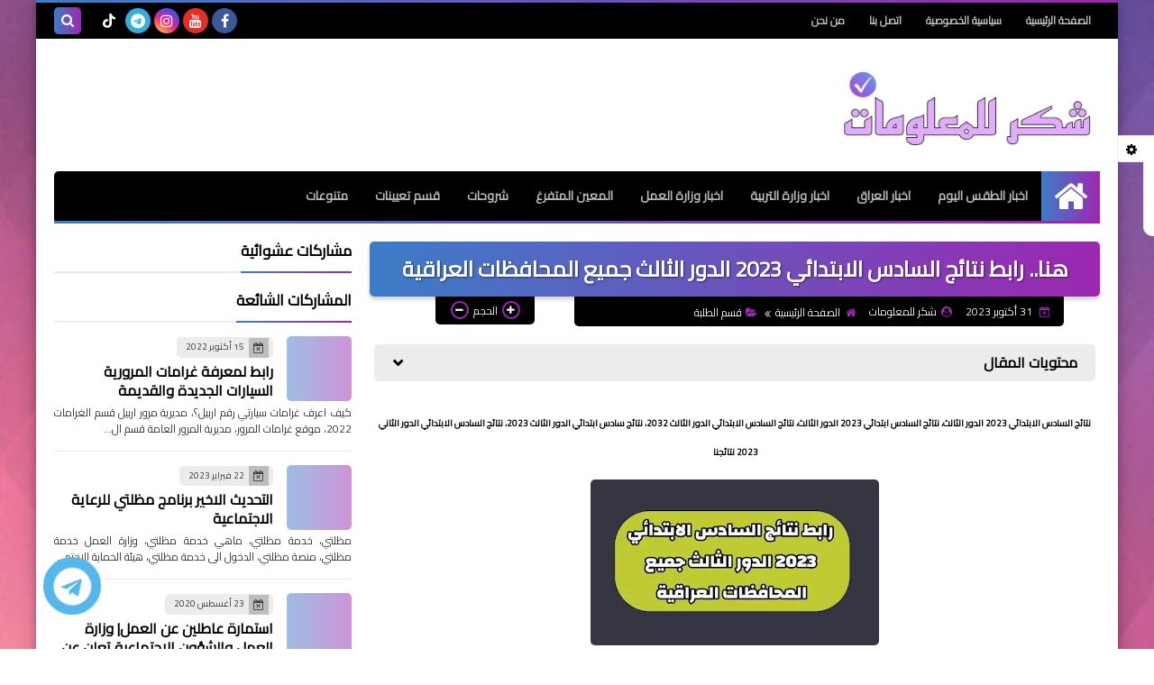

--- FILE ---
content_type: text/html; charset=UTF-8
request_url: https://www.oaldod.com/2023/10/2023_22.html
body_size: 63705
content:
<!DOCTYPE html>
<html dir='rtl' lang='ar' xmlns='http://www.w3.org/1999/xhtml' xmlns:b='http://www.google.com/2005/gml/b' xmlns:data='http://www.google.com/2005/gml/data' xmlns:expr='http://www.google.com/2005/gml/expr'>
<head prefix='og: http://ogp.me/ns# fb: http://ogp.me/ns/fb# article: http://ogp.me/ns/article#'>
<script async='async' crossorigin='anonymous' src='https://pagead2.googlesyndication.com/pagead/js/adsbygoogle.js?client=ca-pub-1513162811289697'></script>
<link href='https://use.fontawesome.com/releases/v5.4.2/css/all.css' rel='stylesheet'/><a class='tel' href='https://t.me/jobsIraqnow2023' target='_blank'><i class='fab fa-telegram t'></i></a>
<style>.tel{position:fixed;width:60px;height:60px;bottom:40px;left:50px;background-color:#57b7eb;color:#FFF;border-radius:50px;text-align:center;font-size:40px;z-index:100} .t{color:#FFF;margin-top:10px} .tel{animation:pulse 2s infinite} .tel:hover{box-shadow: 2px 2px 11px rgb(0 0 0 / 70%);}&#160;&#160; @keyframes btnun-what{10%{transform:translate(0,200px)}50%{transform:translate(0,-40px)}70%{transform:scale(1.1)}} @keyframes pulse{50%{transform:scale(1.1)}}&#160;&#160; </style>
<!-- DNS Prefetch -->
<link as='image' href='https://www.oaldod.com/favicon.ico' rel='prefetch'/><link as='image' href='https://3.bp.blogspot.com/-TTjKNu81qZc/WmZwH-ZbHiI/AAAAAAAAAIE/5AD2e-RqhbUjv2-w13HQ5o8jFF_0krT-ACK4BGAYYCw/s1600-rw-e360/SqBack.jpg' rel='preload'/><link href='https://script.google.com' rel='dns-prefetch'/><link href='https://fonts.gstatic.com' rel='dns-prefetch'/><link href='https://fonts.googleapis.com' rel='dns-prefetch'/><link href='https://1.bp.blogspot.com' rel='dns-prefetch'/><link href='https://2.bp.blogspot.com' rel='dns-prefetch'/><link href='https://3.bp.blogspot.com' rel='dns-prefetch'/><link href='https://4.bp.blogspot.com' rel='dns-prefetch'/><link href='https://cdnjs.cloudflare.com' rel='dns-prefetch'/><link href='https://pagead2.googlesyndication.com' rel='dns-prefetch'/><link href='https://accounts.google.com' rel='dns-prefetch'/><link href='https://resources.blogblog.com' rel='dns-prefetch'/><link as='image' href='https://blogger.googleusercontent.com/img/b/R29vZ2xl/AVvXsEiwwwbmp7Xh9NKZJwayn1eCQiENT3O-kmJ0-t8wH9AO0dLkFwTsWXGXpt0B8dHoyWwJ_M_fX5uzygtqizxnXIOt_NmH_JpKGaqIb2aPMGCo3VvGXEe57sehSxcCUIQngnwZ9uOjSNRQ_p9ZOxGyXlCBf25At4Y-tHRtd0UN2Fr4O6zoG8TCcI3eCfYJbLfO/s320/img_1698786576110.jpg' rel='preload'/><link href='https://connect.facebook.net' rel='dns-prefetch'/><link href='https://www.facebook.com' rel='dns-prefetch'/><link href='https://disqus.com' rel='dns-prefetch'/><link href='https://c.disquscdn.com' rel='dns-prefetch'/><link as='font' crossorigin='anonymous' href='https://fonts.gstatic.com/s/cairo/v6/SLXGc1nY6HkvalIkTpu0xg.woff2' rel='preload'/><link as='font' crossorigin='anonymous' href='https://fonts.gstatic.com/s/cairo/v6/SLXGc1nY6HkvalIvTpu0xg.woff2' rel='preload'/><link as='font' crossorigin='anonymous' href='https://fonts.gstatic.com/s/cairo/v6/SLXGc1nY6HkvalIhTps.woff2' rel='preload'/><link as='font' crossorigin='anonymous' href='https://cdnjs.cloudflare.com/ajax/libs/font-awesome/4.7.0/fonts/fontawesome-webfont.woff2?v=4.7.0' rel='preload'/><link as='script' href='https://www.google-analytics.com/analytics.js' rel='preload'/>
<!-- Default Meta -->
<meta content='text/html; charset=UTF-8' http-equiv='Content-Type'/>
<meta content='width=device-width, initial-scale=1' name='viewport'/>
<link href='https://www.oaldod.com/2023/10/2023_22.html' rel='canonical'/>
<meta content='وزارة التربية تعلن عن نتائج السادس الابتدائي 2023 الدور الثالث جميع المحافظات العراقية  الى الطلبة، الان مديريات التربية تطلق نتائج الدور الثالث الى ب' name='description'/>
<link async='async' href='https://www.oaldod.com/favicon.ico' rel='icon' type='image/x-icon'/>
<meta content='IE=edge' http-equiv='X-UA-Compatible'/>
<meta content='blogger' name='generator'/>
<meta content='#bb41d0' name='theme-color'/>
<meta content='#bb41d0' name='msapplication-navbutton-color'/>
<meta content='7055295661339683557' name='BlogId'/>
<link href='https://blogger.googleusercontent.com/img/b/R29vZ2xl/AVvXsEiwwwbmp7Xh9NKZJwayn1eCQiENT3O-kmJ0-t8wH9AO0dLkFwTsWXGXpt0B8dHoyWwJ_M_fX5uzygtqizxnXIOt_NmH_JpKGaqIb2aPMGCo3VvGXEe57sehSxcCUIQngnwZ9uOjSNRQ_p9ZOxGyXlCBf25At4Y-tHRtd0UN2Fr4O6zoG8TCcI3eCfYJbLfO/s320/img_1698786576110.jpg' rel='image_src'/>
<!--[if IE]><script type='text/javascript'>(function(){var html5=("abbr,article,aside,audio,canvas,datalist,details,"+"figure,footer,header,hgroup,mark,menu,meter,nav,output,"+"progress,section,time,video").split(',');for(var i=0;i<html5.length;i++){document.createElement(html5[i])}try{document.execCommand('BackgroundImageCache',false,true)}catch(e){}})()</script><![endif]-->
<!-- Title -->
<title>هنا.. رابط نتائج السادس الابتدائي 2023 الدور الثالث جميع المحافظات العراقية </title>
<!-- Open Graph -->
<meta content='ar_AR' property='og:locale'/>
<meta content='https://www.oaldod.com/2023/10/2023_22.html' property='og:url'/>
<meta content='هنا.. رابط نتائج السادس الابتدائي 2023 الدور الثالث جميع المحافظات العراقية ' property='og:title'/>
<meta content='شكر للمعلومات' property='og:site_name'/>
<meta content='وزارة التربية تعلن عن نتائج السادس الابتدائي 2023 الدور الثالث جميع المحافظات العراقية  الى الطلبة، الان مديريات التربية تطلق نتائج الدور الثالث الى ب' property='og:description'/>
<meta content='هنا.. رابط نتائج السادس الابتدائي 2023 الدور الثالث جميع المحافظات العراقية ' property='og:image:alt'/>
<meta content='article' property='og:type'/>
<meta content='https://blogger.googleusercontent.com/img/b/R29vZ2xl/AVvXsEiwwwbmp7Xh9NKZJwayn1eCQiENT3O-kmJ0-t8wH9AO0dLkFwTsWXGXpt0B8dHoyWwJ_M_fX5uzygtqizxnXIOt_NmH_JpKGaqIb2aPMGCo3VvGXEe57sehSxcCUIQngnwZ9uOjSNRQ_p9ZOxGyXlCBf25At4Y-tHRtd0UN2Fr4O6zoG8TCcI3eCfYJbLfO/w1200-h630-p-k-no-nu/img_1698786576110.jpg' property='og:image'/>
<!-- Twitter Card -->
<meta content='summary_large_image' name='twitter:card'/>
<meta content='https://www.oaldod.com/' name='twitter:domain'/>
<meta content='وزارة التربية تعلن عن نتائج السادس الابتدائي 2023 الدور الثالث جميع المحافظات العراقية  الى الطلبة، الان مديريات التربية تطلق نتائج الدور الثالث الى ب' name='twitter:description'/>
<meta content='هنا.. رابط نتائج السادس الابتدائي 2023 الدور الثالث جميع المحافظات العراقية ' name='twitter:title'/>
<meta content='https://blogger.googleusercontent.com/img/b/R29vZ2xl/AVvXsEiwwwbmp7Xh9NKZJwayn1eCQiENT3O-kmJ0-t8wH9AO0dLkFwTsWXGXpt0B8dHoyWwJ_M_fX5uzygtqizxnXIOt_NmH_JpKGaqIb2aPMGCo3VvGXEe57sehSxcCUIQngnwZ9uOjSNRQ_p9ZOxGyXlCBf25At4Y-tHRtd0UN2Fr4O6zoG8TCcI3eCfYJbLfO/w1200-h630-p-k-no-nu/img_1698786576110.jpg' name='twitter:image'/>
<!-- Feed Links -->
<link rel="alternate" type="application/atom+xml" title="شكر للمعلومات - Atom" href="https://www.oaldod.com/feeds/posts/default" />
<link rel="alternate" type="application/rss+xml" title="شكر للمعلومات - RSS" href="https://www.oaldod.com/feeds/posts/default?alt=rss" />
<link rel="service.post" type="application/atom+xml" title="شكر للمعلومات - Atom" href="https://www.blogger.com/feeds/7055295661339683557/posts/default" />

<link rel="alternate" type="application/atom+xml" title="شكر للمعلومات - Atom" href="https://www.oaldod.com/feeds/2663941109465530416/comments/default" />
<!-- Required -->
<meta content='' property='fb:app_id'/>
<meta content='' property='fb:admins'/>
<meta content='' property='article:publisher'/>
<meta content='' property='article:author'/>
<!-- Template Skin -->
<style id='page-skin-1' type='text/css'><!--
/* === Squeeze Template ====
-> Platform : Blogger
-> Category : Magazine
-> Homepage : https://squeeze-template.blogspot.com
-> Version  : 2.3.1
-> Updated  : May 2023
*/
/* Normalize
===================*/
html{font-family:serif;line-height:1.15;-ms-text-size-adjust:100%;-webkit-text-size-adjust:100%}body{margin:0}article,aside,footer,header,nav,section{display:block}h1{font-size:2em;margin:.67em 0}figcaption,figure,main{display:block}figure{margin:1em 40px}hr{box-sizing:content-box;height:0;overflow:visible}pre{font-family:monospace,monospace;font-size:1em}a{background-color:transparent;-webkit-text-decoration-skip:objects}a:active,a:hover{outline-width:0}abbr[title]{border-bottom:none;text-decoration:underline;text-decoration:underline dotted}b,strong{font-weight:inherit;font-weight:bolder}code,kbd,samp{font-family:monospace,monospace;font-size:1em}dfn{font-style:italic}mark{background-color:#ff0;color:#000}small{font-size:80%}sub,sup{font-size:75%;line-height:0;position:relative;vertical-align:baseline}sub{bottom:-.25em}sup{top:-.5em}audio,video{display:inline-block}audio:not([controls]){display:none;height:0}img{max-width:100%;border-style:none}svg:not(:root){overflow:hidden}button,input,optgroup,select,textarea{font-family:serif;font-size:100%;line-height:1.15;margin:0}button,input{important;overflow:visible}button,select{text-transform:none}button,html [type="button"],
[type="reset"],[type="submit"]{-webkit-appearance:button}button::-moz-focus-inner,[type="button"]::-moz-focus-inner,[type="reset"]::-moz-focus-inner,[type="submit"]::-moz-focus-inner{border-style:none;padding:0}button:-moz-focusring,[type="button"]:-moz-focusring,[type="reset"]:-moz-focusring,[type="submit"]:-moz-focusring{outline:1px dotted ButtonText}fieldset{border:1px solid silver;margin:0 2px;padding:.35em .625em .75em}legend{box-sizing:border-box;color:inherit;display:table;max-width:100%;padding:0;white-space:normal}progress{display:inline-block;vertical-align:baseline}textarea{overflow:auto}[type="checkbox"],[type="radio"]{box-sizing:border-box;padding:0}[type="number"]::-webkit-inner-spin-button,[type="number"]::-webkit-outer-spin-button{height:auto}[type="search"]{-webkit-appearance:textfield;outline-offset:-2px}[type="search"]::-webkit-search-cancel-button,[type="search"]::-webkit-search-decoration{-webkit-appearance:none}::-webkit-file-upload-button{-webkit-appearance:button;font:inherit}details,menu{display:block}summary{display:list-item}canvas{display:inline-block}template{display:none}[hidden]{display:none}
*,:before,:after{-webkit-box-sizing:border-box;-moz-box-sizing:border-box;box-sizing:border-box}
iframe{border:none}
/* Spinner
===================*/
.Loading{position:fixed;z-index:9999;background-color:#fff;width:100vw;height:100vh;right:0;top:0}.spinner{text-align:center;top:-webkit-calc(50% - 12.5px);top:-moz-calc(50% - 12.5px);top:calc(50% - 12.5px);position:relative}.spinner > div{margin:0 5px;width:20px;height:20px;background:-webkit-linear-gradient(to left,#9c27b0,#3c7dc7);background:-linear-gradient(to left,#9c27b0,#3c7dc7);background:-moz-linear-gradient(to left,#9c27b0,#3c7dc7);background:-o-linear-gradient(to left,#9c27b0,#3c7dc7);background:linear-gradient(to left,#9c27b0,#3c7dc7);border-radius:100%;display:inline-block;-webkit-animation:sk-bouncedelay 1.4s infinite ease-in-out both;-moz-animation:sk-bouncedelay 1.4s infinite ease-in-out both;-o-animation:sk-bouncedelay 1.4s infinite ease-in-out both;animation:sk-bouncedelay 1.4s infinite ease-in-out both}.spinner .bounce1{-webkit-animation-delay:-.32s;-moz-animation-delay:-.32s;-o-animation-delay:-.32s;animation-delay:-.32s}.spinner .bounce2{-webkit-animation-delay:-.16s;-moz-animation-delay:-.16s;-o-animation-delay:-.16s;animation-delay:-.16s}@-webkit-keyframes sk-bouncedelay{0%,80%,100%{-webkit-transform:scale(0)}40%{-webkit-transform:scale(1.0)}}@-moz-keyframes sk-bouncedelay{0%,80%,100%{-webkit-transform:scale(0);-moz-transform:scale(0);transform:scale(0)}40%{-webkit-transform:scale(1.0);-moz-transform:scale(1.0);transform:scale(1.0)}}@-o-keyframes sk-bouncedelay{0%,80%,100%{-webkit-transform:scale(0);-o-transform:scale(0);transform:scale(0)}40%{-webkit-transform:scale(1.0);-o-transform:scale(1.0);transform:scale(1.0)}}@keyframes sk-bouncedelay{0%,80%,100%{-webkit-transform:scale(0);-moz-transform:scale(0);-o-transform:scale(0);transform:scale(0)}40%{-webkit-transform:scale(1.0);-moz-transform:scale(1.0);-o-transform:scale(1.0);transform:scale(1.0)}}
/* Fonts
===================*/
@font-face{font-family:'Cairo';font-style:normal;font-weight:400;font-display:swap;src:local(Cairo),local(Cairo-Regular),url(https://fonts.gstatic.com/s/cairo/v6/SLXGc1nY6HkvalIkTpu0xg.woff2) format("woff2");unicode-range:U+0600-06FF,U+200C-200E,U+2010-2011,U+204F,U+2E41,U+FB50-FDFF,U+FE80-FEFC}
@font-face{font-family:'Cairo';font-style:normal;font-weight:400;font-display:swap;src:local(Cairo),local(Cairo-Regular),url(https://fonts.gstatic.com/s/cairo/v6/SLXGc1nY6HkvalIvTpu0xg.woff2) format("woff2");unicode-range:U+0100-024F,U+0259,U+1E00-1EFF,U+2020,U+20A0-20AB,U+20AD-20CF,U+2113,U+2C60-2C7F,U+A720-A7FF}
@font-face{font-family:'Cairo';font-style:normal;font-weight:400;font-display:swap;src:local(Cairo),local(Cairo-Regular),url(https://fonts.gstatic.com/s/cairo/v6/SLXGc1nY6HkvalIhTps.woff2) format("woff2");unicode-range:U+0000-00FF,U+0131,U+0152-0153,U+02BB-02BC,U+02C6,U+02DA,U+02DC,U+2000-206F,U+2074,U+20AC,U+2122,U+2191,U+2193,U+2212,U+2215,U+FEFF,U+FFFD}
/* Carousel
===================*/
@keyframes splide-loading{
0%{transform:rotate(0)}
to{transform:rotate(1turn)}
}
.splide__container{position:relative;box-sizing:border-box}
.splide__list{margin:0!important;padding:0!important;width:-webkit-max-content;width:max-content;will-change:transform}
.splide.is-active .splide__list{display:flex}
.splide{visibility:hidden}
.splide,.splide__slide{position:relative}
.splide__slide{box-sizing:border-box;list-style-type:none!important;margin:0;flex-shrink:0}
.splide__slide img{vertical-align:bottom}
.splide__slider{position:relative}
.splide__track{position:relative;z-index:0;overflow:hidden}
.splide--draggable>.splide__track>.splide__list>.splide__slide{-webkit-user-select:none;user-select:none}
.splide--fade>.splide__track>.splide__list{display:block}
.splide--fade>.splide__track>.splide__list>.splide__slide{position:absolute;top:0;left:0;z-index:0;opacity:0}
.splide--fade>.splide__track>.splide__list>.splide__slide.is-active{position:relative;z-index:1;opacity:1}
.splide--rtl{direction:rtl}
.splide--ttb>.splide__track>.splide__list{display:block}
.splide__arrow svg{width:1.2em;height:1.2em;fill:currentColor}
.splide__arrow{cursor:pointer}
.splide__arrow--prev svg{transform:scaleX(-1)}
.splide--nav>.splide__track>.splide__list>.splide__slide:focus{outline:none}
.splide--rtl>.splide__arrows .splide__arrow--prev svg,.splide--rtl>.splide__track>.splide__arrows .splide__arrow--prev svg{transform:scaleX(1)}
.splide--rtl>.splide__arrows .splide__arrow--next svg,.splide--rtl>.splide__track>.splide__arrows .splide__arrow--next svg{transform:scaleX(-1)}
.splide--ttb>.splide__arrows .splide__arrow--prev svg,.splide--ttb>.splide__track>.splide__arrows .splide__arrow--prev svg{transform:rotate(-90deg)}
.splide--ttb>.splide__arrows .splide__arrow--next svg,.splide--ttb>.splide__track>.splide__arrows .splide__arrow--next svg{transform:rotate(90deg)}
/* Main
===================*/
body{font-family:'Cairo',sans-serif;font-size:14px;line-height:1.5em;visibility:visible!important}
body[data-overflow='false']{overflow:hidden}
body.boxed .main-container{max-width:1200px}
body[data-protect='true']{-webkit-user-select:none;-khtml-user-select:none;-moz-user-select:none;-ms-user-select:none;user-select:none}
body::-webkit-scrollbar{background-color:#ffffff;width:10px}
body::-webkit-scrollbar-thumb{background:#9c27b0}
body::-moz-selection{background:#9c27b0;color:#FFF}
::-moz-selection{background:#9c27b0;color:#FFF}
::selection{background:#9c27b0;color:#FFF}
ul{list-style:none;padding:0;margin:0}
p{line-height:2;font-size:12px}
a{text-decoration:none;color:inherit}
.main-container{max-width:100%;width:100%;margin:0 auto;background-color:#ffffff;-webkit-box-shadow:0 4px 8px 0 rgba(0,0,0,0.2),0 6px 20px 0 rgba(0,0,0,0.19);-moz-box-shadow:0 4px 8px 0 rgba(0,0,0,0.2),0 6px 20px 0 rgba(0,0,0,0.19);box-shadow:0 4px 8px 0 rgba(0,0,0,0.2),0 6px 20px 0 rgba(0,0,0,0.19)}
.main-container:before,.main-container:after{content:'';display:block;height:3px;background:-webkit-linear-gradient(to left,#9c27b0,#3c7dc7);background:-o-linear-gradient(to left,#9c27b0,#3c7dc7);background:-moz-linear-gradient(to left,#9c27b0,#3c7dc7);background:linear-gradient(to left,#9c27b0,#3c7dc7)}
#RecentPosts{margin-bottom:20px}
.side-right{margin-bottom:20px}
body.no-sidebar .side-right{float:none;width:100%}
body.no-sidebar aside{display:none}
.tempscheme{border-color:#9c27b0 #000000 #3c7dc7 #ececec;float:right;text-align:left}
/* Widths
===================*/
.middle-content{display:flex;align-items:flex-start;justify-content:space-between}
.side-right{position:relative;width:calc(100% - 330px - 20px)}
aside{width:330px;position:relative;margin-right:20px}
.wrapper{max-width:1200px;margin:0 auto}
#footer .color-wrap{position:relative;background-color:rgba(0,0,0,0.1)}
.main-wrap{padding:0 20px}
.stickysides .side-right,.stickysides aside{position:sticky;top:0}
/* Framework
===================*/
/* Headlines */
.headline{margin-bottom:15px;border-bottom:2px solid #ececec}
.main-wrap aside .headline{margin-bottom:15px;border-bottom:2px solid #ececec}
footer .headline{margin-bottom:15px;border-bottom:2px solid #000000}
.headline h2,.headline h4{display:inline-block;margin:0 0 12px;font-size:17px;position:relative}
.main-wrap .headline h2{color:#000000}
.main-wrap .headline h4{color:#000000}
.main-wrap .headline{border-bottom:2px solid #ececec}
.main-wrap aside .headline h4{color:#000000}
footer .headline h4{color:#ececec}
.headline h2:after,.headline h4:after{content:"";height:2px;background:-webkit-linear-gradient(to left,#9c27b0,#3c7dc7);background:-o-linear-gradient(to left,#9c27b0,#3c7dc7);background:-moz-linear-gradient(to left,#9c27b0,#3c7dc7);background:linear-gradient(to left,#9c27b0,#3c7dc7);position:absolute;top:33px;left:0;right:0;bottom:0}
.headline > a{color:#3c3c3c;float:left;padding:5px 12px;font-size:12px;background-color:#ececec;border-radius:5px;line-height:18px}
/* Read More */
.read-more{display:inline-block;background:-webkit-linear-gradient(to left,#9c27b0,#3c7dc7);background:-o-linear-gradient(to left,#9c27b0,#3c7dc7);background:-moz-linear-gradient(to left,#9c27b0,#3c7dc7);background:linear-gradient(to left,#9c27b0,#3c7dc7);padding:5px 15px;font-size:14px;font-weight:700;color:#ffffff;border-radius:30px}
.read-more:hover{padding:5px 25px}
/* Post Share */
.post-share{float:left}
.post-share .share-icon{z-index:1;float:left;width:31px;height:31px;line-height:31px;text-align:center;background:-webkit-linear-gradient(to left,#9c27b0,#3c7dc7);background:-o-linear-gradient(to left,#9c27b0,#3c7dc7);background:-moz-linear-gradient(to left,#9c27b0,#3c7dc7);background:linear-gradient(to left,#9c27b0,#3c7dc7);color:#ffffff;font-size:16px;border-radius:100%;cursor:pointer;position:relative}
.post-share .share-icon:after{opacity:0;content:"";font-family:FontAwesome;border-width:5px;border-style:solid;position:absolute;top:11px;left:97%;pointer-events:none}
.rtl .post-share .share-icon:after{border-color:transparent transparent transparent #9c27b0}
.ltr .post-share .share-icon:after{border-color:transparent #9c27b0 transparent transparent}
.post-share .share-icon.arrow:after{opacity:1}
.post-share .share-icon i{pointer-events:none}
.post-share .share-menu{visibility:hidden;float:left;margin-top:1px;margin-bottom:0;margin-left:5px}
.post-share .share-menu li{float:left;opacity:0;margin-left:5px}
.rtl .post-share .share-menu li{-webkit-transform:translateX(-30px);-ms-transform:translateX(-30px);-moz-transform:translateX(-30px);-o-transform:translateX(-30px);transform:translateX(-30px)}
.ltr .post-share .share-menu li{-webkit-transform:translateX(30px);-ms-transform:translateX(30px);-moz-transform:translateX(30px);-o-transform:translateX(30px);transform:translateX(30px)}
.post-share .share-menu li a:before{width:27px;height:27px;line-height:29px;margin-top:1px;border-radius:100%;color:#FFF;display:block;font-family:FontAwesome;text-align:center;}
.post-share .share-menu li:nth-of-type(1) a:before{content:"\f09a";background-color:#3b5998}
.post-share .share-menu li:nth-of-type(2) a:before{content:"\f099";background-color:#1da1f2}
.post-share .share-menu li:nth-of-type(3) a:before{content:"\f231";background-color:#cc2127}
.share-open.share-menu{visibility:visible}
[dir] .share-open.share-menu li{opacity:1;-webkit-transform:translateX(0);-ms-transform:translateX(0);-moz-transform:translateX(0);-o-transform:translateX(0);transform:translateX(0)}
.share-open.share-menu li:nth-of-type(1){-webkit-transition:.4s linear;-o-transition:.4s linear;-moz-transition:.4s linear;transition:.4s linear}
.share-open.share-menu li:nth-of-type(2){-webkit-transition:.3s linear;-o-transition:.3s linear;-moz-transition:.3s linear;transition:.3s linear}
.share-open.share-menu li:nth-of-type(3){-webkit-transition:.2s linear;-o-transition:.2s linear;-moz-transition:.2s linear;transition:.2s linear}
/* Image Wrap */
.img-wrap{display:block;border-radius:5px;overflow:hidden;position:relative}
.img-wrap:hover img{-webkit-transform:scale(1.1) rotate(3deg);-ms-transform:scale(1.1) rotate(3deg);-moz-transform:scale(1.1) rotate(3deg);-o-transform:scale(1.1) rotate(3deg);transform:scale(1.1) rotate(3deg)}
.overlay{opacity:0;width:100%;height:100%;overflow:hidden;border-radius:5px;background:-webkit-linear-gradient(to left,#9c27b0,#3c7dc7);background:-o-linear-gradient(to left,#9c27b0,#3c7dc7);background:-moz-linear-gradient(to left,#9c27b0,#3c7dc7);background:linear-gradient(to left,#9c27b0,#3c7dc7);position:absolute;top:0;left:0}{opacity:0;width:100%;height:100%;overflow:hidden;border-radius:5px;background:rgba(0,0,0,0.6);position:absolute;top:0;left:0}
.img-wrap:hover .overlay{opacity:.8}
.details-on-img{position:absolute;top:0;left:0;right:0;bottom:0}
.details-on-img .author-prof,.details-on-img .post-date{padding:0 4px;background:#ffffff;font-size:10px;border-radius:2px;position:absolute;right:-100%;z-index:2;-webkit-box-shadow:-2px 2px 10px -1px rgba(0,0,0,0.3);-moz-box-shadow:-2px 2px 10px -1px rgba(0,0,0,0.3);box-shadow:-2px 2px 10px -1px rgba(0,0,0,0.3)}
.details-on-img .author-prof{color:#9c27b0}
.details-on-img .post-date{color:#3c7dc7}
.img-wrap .author-prof{top:30px;-webkit-transition:.4s linear;-o-transition:.4s linear;-moz-transition:.4s linear;transition:.4s linear}
.img-wrap .post-date{top:55px;-webkit-transition:.6s linear;-o-transition:.6s linear;-moz-transition:.6s linear;transition:.6s linear}
.img-wrap:hover .author-prof,.img-wrap:hover .post-date{right:0}
.img-wrap img{display:block;width:100%;height:100%}
.rtl .details-on-img > *{direction:rtl}
.ltr .details-on-img > *{direction:ltr}
.details-on-img i{margin-left:5px;float:right;margin-top:5px}
.caption{padding:30px;background:-webkit-gradient(linear,left top, left bottom,from(transparent),color-stop(rgba(0,0,0,0.7)),to(#000));background:-webkit-linear-gradient(transparent,rgba(0,0,0,0.7),#000);background:-o-linear-gradient(transparent,rgba(0,0,0,0.7),#000);background:-moz-linear-gradient(transparent,rgba(0,0,0,0.7),#000);background:linear-gradient(transparent,rgba(0,0,0,0.7),#000);color:#FFF;position:absolute;bottom:0;right:0;left:0}
aside .img-wrap:before,aside .img-wrap:after{display:none}
/* Social Colors */
.social .fa-facebook{background-color:#3b5998}.social .fa-twitter{background-color:#1da1f2}.social .fa-rss{background-color:#f26522}.social .fa-dribbble{background-color:#ea4c89}.social .fa-google-plus{background-color:#dd4b39}.social .fa-pinterest{background-color:#cc2127}.social .fa-linkedin{background-color:#0976b4}.social .fa-wordpress{background-color:#00769d}.social .fa-github{background-color:#000000}.social .fa-youtube{background-color:#e52d27}.social .fa-quora{background-color:#a82400}.social .fa-spotify{background-color:#1ed760}.social .fa-snapchat{background-color:#f5d602}.social .fa-flickr{background-color:#FF0084}.social .fa-instagram{background-color:#7c38af;background:radial-gradient(circle at 0 130%, #fdf497 0%, #fdf497 5%, #fd5949 45%,#d6249f 60%,#285AEB 90%)}.social .fa-behance{background-color:#009fff}.social .fa-whatsapp{background-color:#0D660A}.social .fa-soundcloud{background-color:#FF5419}.social .fa-tumblr{background-color:#3e5a70}.social .fa-khamsat{background-color:#f9b01c}.social .fa-tradent{background-color:#59c5c4}.social .fa-blogger{background-color:#fc9644}.social .fa-telegram{background-color:#32AEE1}.social .fa-google-play{background-color:#3d9dab}.social .fa-mostaql{background-color:#2caae2}.social .fa-messenger{background-color:#0084ff}.social .fa-paypal{background-color:#193685}.social .fa-reddit{background-color:#ff4500}.social .fa-vk{background-color:#45668e}.social .fa-website{background-color:#444444}.fa-website:before{content:"\f0ac"}social .fa-tiktok{background-color:#000}.social .fa-discord{background-color:#6265ed}.social .fa-patreon{background-color:#f74a20}.social .fa-twitch{background-color:#a970ff}.social .fa-tiktok{background-color:#000}
/* Label-Title */
.label-title{padding:0 8px;background:-webkit-linear-gradient(to left,#9c27b0,#3c7dc7);background:-o-linear-gradient(to left,#9c27b0,#3c7dc7);background:-moz-linear-gradient(to left,#9c27b0,#3c7dc7);background:linear-gradient(to left,#9c27b0,#3c7dc7);color:#ffffff;font-size:12px;border-radius:10px;position:absolute;top:10px;right:10px;z-index:2}
.img-wrap:hover .label-title{right:-100%}
.img-wrap .label-name{float:right;background:-webkit-linear-gradient(to left,#9c27b0,#3c7dc7);background:-o-linear-gradient(to left,#9c27b0,#3c7dc7);background:-moz-linear-gradient(to left,#9c27b0,#3c7dc7);background:linear-gradient(to left,#9c27b0,#3c7dc7);padding:2px 10px;border-radius:100px;font-size:12px;margin-bottom:10px;color:#ffffff;position:relative;right:0}
.img-wrap:hover .label-name{right:-100%}
/* Ribble Button */
.ribble{position:relative;overflow:hidden}
.ribble span{font-weight:bold;position:relative;z-index:1;-webkit-transition:.6s ease-in-out;-o-transition:.6s ease-in-out;-moz-transition:.6s ease-in-out;transition:.6s ease-in-out}
.ribble:hover{padding:5px 20px}
.ribble:hover span{color:#ffffff}
.ribble:before{content:'';background:-webkit-linear-gradient(to left,#9c27b0,#3c7dc7);background:-o-linear-gradient(to left,#9c27b0,#3c7dc7);background:-moz-linear-gradient(to left,#9c27b0,#3c7dc7);background:linear-gradient(to left,#9c27b0,#3c7dc7);position:absolute;top:100%;right:-200%;height:200%;width:200%;display:block;z-index:1;border-radius:100px;-webkit-transform:scale(0);-ms-transform:scale(0);-moz-transform:scale(0);-o-transform:scale(0);transform:scale(0);-webkit-transition:.5s ease-in-out;-o-transition:.5s ease-in-out;-moz-transition:.5s ease-in-out;transition:.5s ease-in-out}
.ribble:hover:before{top:-25px;right:-50px;-webkit-transform:scale(1);-ms-transform:scale(1);-moz-transform:scale(1);-o-transform:scale(1);transform:scale(1)}
/* Other */
.blog-admin,#uds-searchControl,#ContactForm93{display:none}
.clear-left{display:block;clear:left}
.clear{clear:both;display:block}
object{max-width:100%}
.hide{display:none!important}
*:not(.notr),:not(.notr):before,:not(.notr):after{-webkit-transition:.3s ease-in-out;-o-transition:.3s ease-in-out;-moz-transition:.3s ease-in-out;transition:.3s ease-in-out}
.post-body #ContactForm93{display:block}
div#Tempnec{display:none!important}
#blogger-components{display:none!important}
body .cookie-choices-info{top:auto;bottom:0;background-color:#333}
/* Header
===================*/
header .color-wrap{background-color:#000000}
header #top-bar{padding:0 20px;height:40px;line-height:40px;color:#FFF;position:relative}
#head-sec{padding:20px 20px;min-height:120px;overflow:hidden}
/* Fixed TopBar */
header .color-wrap.fixed{position:fixed;width:100%;top:0;right:0;z-index:6}
/* Header Social */
header #top-bar #LinkList301{z-index:1;max-width:30%;margin-left:45px;float:left;position:relative;height:40px}
#LinkList301 .social-static{margin-top:5px;white-space:nowrap;overflow-x:auto}
#LinkList301 .social-static li{vertical-align:top}
#LinkList301 .social-static::-webkit-scrollbar{#ffffff;width:0px}
.social-static li{display:inline-block;margin:1px 2px 0;overflow:hidden}
.social-static li i{color:#FFF;width:28px;height:28px;line-height:28px;border-radius:100%;display:block;text-align:center;font-size:16px}
.social-static li svg{width:28px;height:28px;padding:6px 0;border-radius:100%;display:block;fill:#FFF}
.social-static li:hover{-webkit-animation:SocIcons .2s ease-in-out;-moz-animation:SocIcons .2s ease-in-out;-o-animation:SocIcons .2s ease-in-out;animation:SocIcons .2s ease-in-out}
@-webkit-keyframes SocIcons{
50%{-webkit-transform:scale(0.7);transform:scale(0.7)}
100%{-webkit-transform:scale(1.5);transform:cale(1.5)}
}
@-moz-keyframes SocIcons{
50%{-webkit-transform:scale(0.7);-moz-transform:scale(0.7);transform:scale(0.7)}
100%{-webkit-transform:scale(1.5);-moz-transform:cale(1.5);transform:cale(1.5)}
}
@-o-keyframes SocIcons{
50%{-webkit-transform:scale(0.7);-o-transform:scale(0.7);transform:scale(0.7)}
100%{-webkit-transform:scale(1.5);-o-transform:cale(1.5);transform:cale(1.5)}
}
@keyframes SocIcons{
50%{-webkit-transform:scale(0.7);-moz-transform:scale(0.7);-o-transform:scale(0.7);transform:scale(0.7)}
100%{-webkit-transform:scale(1.5);-moz-transform:cale(1.5);-o-transform:cale(1.5);transform:cale(1.5)}
}
/* Header Pages List */
header #top-bar #PageList301{float:right;height:40px}
header #top-bar .menu li{float:right;margin:8px 0}
header #top-bar .menu li a{-webkit-transition:none;-o-transition:none;-moz-transition:none;transition:none;background:#000000;margin-left:7px;font-size:12px;display:block;line-height:normal;padding:0 10px;border-radius:5px;font-weight:700;color:#b8b8b8;line-height:2em}
header #top-bar .menu li a:hover,header #top-bar .menu li.selected a{color:#ffffff!important;background:-webkit-linear-gradient(to left,#9c27b0,#3c7dc7);background:-o-linear-gradient(to left,#9c27b0,#3c7dc7);background:-moz-linear-gradient(to left,#9c27b0,#3c7dc7);background:linear-gradient(to left,#9c27b0,#3c7dc7)}
header #top-bar .menu-res{display:none}
header #top-bar .menu-res button{background:none;border:none;display:block;width:30px;height:30px;line-height:25px;padding:0;font-size:18px;background:-webkit-linear-gradient(to left,#9c27b0,#3c7dc7);background:-o-linear-gradient(to left,#9c27b0,#3c7dc7);background:-moz-linear-gradient(to left,#9c27b0,#3c7dc7);background:linear-gradient(to left,#9c27b0,#3c7dc7);color:#ffffff;text-align:center;border-radius:5px;cursor:pointer;position:absolute;top:5px;right:20px;z-index:2;cursor:pointer}
.menu-res-wrap ul:before{content:"";border-width:8px;border-style:solid;border-color:transparent transparent #000000;position:absolute;top:-14px;right:10px;z-index:2}
.menu-res-wrap ul{width:180px;top:50px;position:absolute;background-color:#000000;right:10px;padding:10px;border-radius:5px;z-index:-1;opacity:0;pointer-events:none;}
.menu-res-wrap ul.open{z-index:9999999;opacity:1;pointer-events:auto;}
.menu-res-wrap li a{display:block;border-bottom:1px dashed rgba(255,255,255,0.075);color:#eeeeee;text-align:center}
.menu-res-wrap li:last-of-type a{border-bottom:none}
/* Search Box */
header #HTML301{height:100%;position:absolute;left:20px;min-width:230px}
header .search{position:relative;display:flex;justify-content:flex-end;align-items:center;height:30px;margin-top:5px}
header .search label{width:0px;overflow:hidden;height:100%;display:flex;flex-wrap:wrap}
header .search input{z-index:1;font-family:inherit;border-radius:5px;height:100%;width:100%;background-color:#000000;color:#ffffff;font-size:12px;border:none;padding:0 15px;outline:none}
header .search button{color:#ffffff;background:-webkit-linear-gradient(to left,#9c27b0,#3c7dc7);background:-o-linear-gradient(to left,#9c27b0,#3c7dc7);background:-moz-linear-gradient(to left,#9c27b0,#3c7dc7);background:linear-gradient(to left,#9c27b0,#3c7dc7);display:block;width:30px;height:30px;line-height:30px;padding:0;font-size:15px;text-align:center;border-radius:5px;cursor:pointer;flex-shrink:0;position:relative;border:none}
header .search.open-search label{width:100%}
/* Logo & AD */
#Header1{width:290px;float:right}
#Header1 .headone{font-weight:700;display:block;margin:0 0 10px;font-size:35px;line-height:1em;text-align:center}
#Header1 p{margin:0;font-size:12px;text-align:center;line-height:1.5em}
#Header1 img{width:auto;max-width:100%;margin:0 auto;display:block;height:auto}
.img-logo{display:block}
#HTML302,#HTML307{width:728px;float:left;text-align:left}
/* Main Menu */
#menu-bar{clear:both;position:relative;padding:0 20px;margin-bottom:20px}
#LinkList302{height:58px;background-color:#000000;position:relative;border-radius:5px}
#LinkList302:before{content:'';display:block;height:3px;background:-webkit-linear-gradient(to left,#9c27b0,#3c7dc7);background:-o-linear-gradient(to left,#9c27b0,#3c7dc7);background:-moz-linear-gradient(to left,#9c27b0,#3c7dc7);background:linear-gradient(to left,#9c27b0,#3c7dc7);position:absolute;width:100%;bottom:0;right:0}
#menu-bar .menu-bar ul li{float:right}
#menu-bar .menu-bar ul li>a{font-weight:700;display:block;width:100%;padding:17px 15px;color:#b8b8b8;position:relative}
#menu-bar .menu-bar li>a:hover{background-color:#000000;color:#ececec}
#menu-bar .menu-bar ul li.drop-menu-st >a{padding-left:30px}
.menu-bar ul i{font-size:18px;display:inline-block;vertical-align:middle;margin-left:10px}
#menu-bar .home{white-space:nowrap;overflow:hidden;height:55px;line-height:25px;background:-webkit-linear-gradient(to left,#9c27b0,#3c7dc7);background:-o-linear-gradient(to left,#9c27b0,#3c7dc7);background:-moz-linear-gradient(to left,#9c27b0,#3c7dc7);background:linear-gradient(to left,#9c27b0,#3c7dc7);color:#FFF!important;min-width:65px;max-width:65px;border-start-start-radius:5px}
#menu-bar .home:hover{max-width:100%!important;padding-right:40px}
#menu-bar .home span{position:relative;right:50px}
#menu-bar .home:hover span{right:0px}
.home:before{font-weight:400;content:"\f015";font-family:"fontawesome";font-size:20px;position:absolute;right:23px;text-indent:0;-webkit-transform:scale(2);-ms-transform:scale(2);-moz-transform:scale(2);-o-transform:scale(2);transform:scale(2);top:16px}
#menu-bar .home:hover:before{right:10px;-webkit-transform:scale(1);-ms-transform:scale(1);-moz-transform:scale(1);-o-transform:scale(1);transform:scale(1)}
/* Sub Menu */
#menu-bar .menu-bar li>ul li a{padding:12px 20px}
#menu-bar .menu-bar li>ul li a:hover{background:-webkit-linear-gradient(to left,#9c27b0,#3c7dc7);background:-o-linear-gradient(to left,#9c27b0,#3c7dc7);background:-moz-linear-gradient(to left,#9c27b0,#3c7dc7);background:linear-gradient(to left,#9c27b0,#3c7dc7);color:#ffffff;padding-right:30px}
.drop-menu-st{position:relative;padding-bottom:5px}
.drop-menu-st:after{content:"\f078";font-family:"fontawesome";font-size:10px;color:#b8b8b8;position:absolute;top:18px;left:10px}
.drop-menu-st > ul{display:none;width:200px;height:auto;background-color:#000000;position:absolute;top:58px;z-index:10;-webkit-box-shadow:0 5px 5px 0 rgba(0,0,0,0.2);-moz-box-shadow:0 5px 5px 0 rgba(0,0,0,0.2);box-shadow:0 5px 5px 0 rgba(0,0,0,0.2)}
.drop-menu-st:hover > ul{display:block}
#menu-bar .drop-menu-st ul li{float:none;position:relative}
/* Bottom Menu */
.bot-menu-st:hover > ul{display:block}
.bot-menu-st > ul{display:none;width:200px;height:auto;background-color:#000000;position:absolute;top:0;right:100%;z-index:10;-webkit-box-shadow:0 5px 5px 0 rgba(0,0,0,0.2);box-shadow:0 5px 5px 0 rgba(0,0,0,0.2)}
.rtl .bot-menu-st:after{content:"\f053"}
.ltr .bot-menu-st:after{content:"\f054"}
.bot-menu-st:after{font-family:"fontawesome";font-size:10px;color:#b8b8b8;position:absolute;top:12px;left:10px}
/* Fixed Menu */
.fixed#menu-bar{height:58px}
.fixed#menu-bar #LinkList302{width:100%;position:fixed;z-index:6;top:0;right:0;-webkit-box-shadow:rgba(0,0,0,0.1) 0 2px 2px;box-shadow:rgba(0,0,0,0.1) 0 2px 2px;opacity:.99;-webkit-animation:fxd 1s;animation:fxd 1s}
@-webkit-keyframes fxd{
from{top:-60px}
to{top:0}
}
@keyframes fxd{
from{top:-60px}
to{top:0}
}
/* Mega Menu */
.mega-wrap{background-color:#000000;overflow:hidden;width:100%;position:absolute;top:100%;right:0;padding:0 20px;z-index:-1;max-height:0}
.mega-wrap.open{max-height:295px;height:295px;padding:20px;z-index:5}
.mega-wrap > i.fa-spin{color:#ffffff;display:block;text-align:center;font-size:40px;margin-top:80px}
.mega-post:last-of-type{margin-left:0}
.mega-post{padding:0 10px}
.mega-wrap .splide__track{margin:0 -10px}
.mega-post .img-wrap{height:180px}
.mega-post .post-title a{color:#b8b8b8;font-size:14px}
.mega-post .post-title a:hover{color:#ececec}
.mega-post .post-title{margin:0;max-height:50px;overflow:hidden}
.mega-carousel .splide__arrows button{position:absolute;top:80px;background-color:#d8d8d8;font-family:"fontawesome";width:25px;height:25px;fill:#000000;font-size:10px;line-height:0;border:none;border-radius:100%;z-index:2}
.mega-carousel .splide__arrow.splide__arrow--prev{right:10px}
.mega-carousel .splide__arrow.splide__arrow--next{left:10px}
.mega-post .details{margin-bottom:5px}
.mega-post .post-date i{font-size:inherit}
.mega-post .post-date{color:#b8b8b8}
.mega-post .details{margin:5px 0 0}
/* Responsive Menu */
.menu-bar-res{display:none;float:left;border:none;background:none;padding:0px}
.menu-bar-res .fa-bars{cursor:pointer;color:#ffffff;background:-webkit-linear-gradient(to left,#9c27b0,#3c7dc7);background:-o-linear-gradient(to left,#9c27b0,#3c7dc7);background:-moz-linear-gradient(to left,#9c27b0,#3c7dc7);background:linear-gradient(to left,#9c27b0,#3c7dc7);height:55px;width:55px;text-align:center;font-size:26px;padding-top:16px;border-start-end-radius:5px}
.res-home{display:none;float:right;height:55px;width:110px;text-align:center;padding-top:17px;color:#ffffff;background:-webkit-linear-gradient(to left,#9c27b0,#3c7dc7);background:-o-linear-gradient(to left,#9c27b0,#3c7dc7);background:-moz-linear-gradient(to left,#9c27b0,#3c7dc7);background:linear-gradient(to left,#9c27b0,#3c7dc7);font-weight:700;border-start-start-radius:5px}
.res-home:before{content:"\f015";font-family:FontAwesome;font-weight:400;font-size:24px;margin-left:5px;display:inline-block;vertical-align:-2px}
/* Intro
===================*/
.intro{clear:both;padding:0 20px}
#section11:not(:empty){margin-bottom:20px;overflow:hidden}
/* Ticker */
.ticker{height:40px;overflow:hidden;background-color:#ececec;border-radius:5px}
.ticker-title{float:right;height:40px;line-height:40px;padding:0 20px 0 50px;padding-top:0;padding-bottom:0px;padding-right:50px;padding-left:20px;background-color:#000000;color:#ececec;font-size:16px;border-left:4px solid #9c27b0;position:relative;z-index:1;border-radius:5px}
.ticker-title:after{content:"\f1ea";font-family:FontAwesome;font-size:18px;color:inherit;position:absolute;top:2px;right:15px}
.ticker-content nav{display:flex}
.ticker-content ul{display:flex;align-items:center;height:40px;line-height:40px;position:relative}
.ticker-content li{margin:0 20px;flex-shrink:0}
.ticker-content li:first-child{margin-right:0}
.ticker-content li:last-child{margin-left:0}
.ticker-content li:hover{color:#9c27b0}
.ticker-content li:before{content:"\f02e";font-family:FontAwesome;font-size:12px;color:#9c27b0;margin-left:15px;display:inline-block;}
.ticker-content li a{color:#000000;font-weight:600;}
.ticker-content li a:hover{text-decoration:underline;color:#9c27b0}
/* Intro Slider */
.intro .section{margin-bottom:20px}
.main-slider .splide__track,.main-slider .splide__list{height:100%}
.main-slider .m-slider{float:right;width:62.5%;height:440px}
.main-slider .m-slider .img-wrap{width:100%;height:100%}
.main-slider .m-slider .item{width:100%;height:100%}
.main-slider .left-box{float:left;width:36.459%;height:440px;overflow:hidden}
.main-slider .left-box .top,.main-slider .left-box .bottom{position:relative}
.main-slider .left-box .top{margin-bottom:12px}
.main-slider .left-box .img-wrap{width:100%;height:214px}
.main-slider .img-wrap:hover .details-on-img .author-prof{top:30px}
.main-slider .img-wrap:hover .details-on-img .post-date{top:55px}
.main-slider h3{margin:0;clear:both}
.main-slider .m-slider h3{font-size:18px}
.main-slider .left-box h3{font-size:16px}
.main-slider h3 a{display:block}
.main-slider .m-slider .caption p{height:52px;overflow:hidden;margin:5px 0 0;font-size:13px}
.main-slider .splide__arrows{margin:auto;position:absolute;top:46%;left:0;right:0;z-index:1}
.main-slider .splide__arrows button.splide__arrow--next,.main-slider .splide__arrows button.splide__arrow--prev{padding:0;border:none;background:-webkit-gradient(linear,left,from(#9c27b0),to(#3c7dc7));background:linear-gradient(to left,#9c27b0,#3c7dc7);width:35px;height:35px;position:absolute;text-align:center;color:#ffffff}
.main-slider .splide__arrows .splide__arrow--next{left:0;border-end-start-radius:5px;border-start-start-radius:5px}
.main-slider .splide__arrows .splide__arrow--prev{right:0;border-start-end-radius:5px;border-end-end-radius:5px}
.main-slider .img-wrap{cursor:pointer}
/* Sidebar
===================*/
aside .widget{margin-bottom:20px}
/* Footer
===================*/
#footer{position:relative;background:-webkit-gradient(linear,left,from(#000000),to(#000000));background:linear-gradient(to left,#000000,#000000);border-top:3px solid #9c27b0;clear:both}
#footer-sections{font-size:0;padding:20px 10px;display:flex;justify-content:space-between}
#footer-sections .f-sec.no-items{display:none}
#footer-sections .f-sec{font-size:14px;width:100%;min-width:25%;padding:0 10px}
#footer-sections .f-sec .widget{margin-bottom:20px}
#footer-sections .f-sec .widget:last-of-type{margin-bottom:0}
body.boxed#footer-sections{margin:0 5px}
body:not(.boxed)#footer-sections{margin:0 auto}
#footer-top-section:not(.no-items){padding:20px 0;margin:0 20px;border-bottom:1px solid #000000}
#footer-bottom-section:not(.no-items){padding:20px 0;margin:0 20px;border-top:1px solid #000000}
body:not(.boxed) #footer-top-section:not(.no-items).wrapper{margin:20px auto 0;padding:0 20px 20px}
body:not(.boxed) #footer-bottom-section:not(.no-items).wrapper{margin:0 auto;padding:20px 20px}
#footer-top-section:not(.no-items).wrapper{padding:20px 0;margin:0 20px}
#footer-cop-section{padding:5px 20px;position:relative}
#footer-cop-section:after{content:"";clear:both;display:block}
/* Copyrights */
#HTML303{color:#ffffff;margin-top:5px;float:right}
#HTML303 > *{vertical-align:middle;display:inline-block}
#HTML303 a{color:#9c27b0}
#HTML303 a:hover{color:#3c7dc7;text-decoration:underline}
#HTML303 > b{font-family:Tahoma;color:#9c27b0;font-size:15px;margin:0 5px}
#LinkList304{float:left;margin-top:5px}
.credits span{margin-left:5px}
/* Footer Scroll To Top */
.scroll-top{background-color:#000000;width:30px;height:30px;padding:0;text-align:center;border-radius:100px;color:#ececec;border:none;cursor:pointer;position:absolute;left:calc(50% - 15px);top:-15px;z-index:1}
.scroll-top i{pointer-events:none}
.scroll-top:before{display:block}
.scroll-top:hover{background:#9c27b0;color:#FFF}
/* Widgets
===================*/
.widget{position:relative}
.widget-item-control{position:absolute;left:0;top:100%;z-index:2;opacity:.7}
.widget-item-control:hover{opacity:1}
#top-bar .widget-item-control{top:0}
.headline[data-title*="[SOC]"],.headline[data-title*="[ACC]"]{display:none}
.PLHolder{opacity:0.5;background:-webkit-gradient(linear,left,from(#9c27b0),to(#3c7dc7));background:linear-gradient(to left,#9c27b0,#3c7dc7)}
.PLHolder img{visibility:hidden}
.img-wrap img{transition:.5s all}
.pl-fade .PLHolder img{opacity:0}
.pl-zoomin .PLHolder img{transform:scale(0)}
.pl-zoomout .PLHolder img{transform:scale(2)}
.pl-rotate .PLHolder img{transform:rotate(-360deg)}
.pl-blur .PLHolder img{filter:blur(50px)}
/* Email Subscription && BlogSearch */
aside .subscrib-sec p{margin:0 0 10px;color:#3c3c3c;text-align:right}
footer .subscrib-sec label{display:block;font-size:12px;margin:0 0 10px;color:#ececec;text-align:right}
aside .subscrib-sec label{color:#3c3c3c}
footer .subscrib-sec label{color:#ececec}
.subscrib-sec input[name="email"],.BlogSearch .search-input input{display:block;width:100%;padding:15px;margin:auto;line-height:0;outline:0;font-size:14px;border:0;border-radius:5px;direction:ltr;text-align:left;margin-top:15px;font-family:inherit}
aside .subscrib-sec input[name="email"],aside .BlogSearch .search-input input{background-color:#ececec;color:#000000}
footer .subscrib-sec input[name="email"],footer .BlogSearch .search-input input{background-color:#000000;color:#ffffff}
.msg-send,.BlogSearch .search-action{font-family:inherit;display:block;padding:10px 30px 10px 20px;margin:5px auto 0;outline:0;border:0;border-radius:5px;background:-webkit-gradient(linear,left,from(#9c27b0),to(#3c7dc7));background:linear-gradient(to left,#9c27b0,#3c7dc7);color:#ffffff;font-weight:700;cursor:pointer;position:relative;overflow:hidden;width:100%}
.msg-send:hover,.BlogSearch .search-action:hover{-webkit-box-shadow:0 3px 5px 0 rgba(0,0,0,0.4);box-shadow:0 3px 5px 0 rgba(0,0,0,0.4)}
.msg-send:before{content:"\f1d8";font-family:FontAwesome;position:absolute;top:10px;right:10px;z-index:1;font-weight:normal}
.msg-send:hover input[type="submit"]{color:#2c2c2c}
.ltr .msg-send:before{-webkit-transform:rotateY(180deg);transform:rotateY(180deg)}
.msg-send:hover:before{-webkit-animation:subs .3s ease-in-out;animation:subs .3s ease-in-out}
@-webkit-keyframes subs{
from{top:37px;right:38px}
to{top:10px;right:10px}
}
@keyframes subs{
from{top:37px;right:38px}
to{top:10px;right:10px}
}
/* LinkList & PageList & TextList */
.LinkList .widget-content li a, *:not(header) .PageList .widget-content li a,.TextList .widget-content li{display:block;padding:13px 0;font-size:14px}
.LinkList .widget-content li:first-child a, *:not(header) .PageList .widget-content li:first-child a,.TextList .widget-content li:first-child{padding-top:0}
aside .LinkList .widget-content li a,aside .PageList .widget-content li a,aside .TextList .widget-content li{color:#000000;border-bottom:1px solid #ececec}
footer .LinkList .widget-content li a,footer .PageList .widget-content li a,footer .TextList .widget-content li{color:#ffffff;display:block;border-bottom:1px solid #000000}
aside .LinkList .widget-content li a::before, footer .LinkList .widget-content li a::before{content:"\f08b"}
.TextList .widget-content li::before{content:"\f129";font-size:10px}
*:not(header) .PageList .widget-content li a::before{content:"\f0f6"}
aside .LinkList .widget-content li a::before, footer .LinkList .widget-content li a::before,*:not(header) .PageList .widget-content li a::before,.TextList .widget-content li::before{display:inline-block;vertical-align:top;font-family:fontawesome;margin-left:10px;font-size:20px}
aside .LinkList .widget-content li a::before,aside .PageList .widget-content li a::before,aside .TextList .widget-content li::before{color:#3c3c3c}
footer .LinkList li a::before,footer .PageList .widget-content li a::before,footer .TextList .widget-content li::before{color:#ececec}
aside .LinkList .widget-content li a:hover, footer .LinkList .widget-content li a:hover, *:not(header) .PageList .widget-content li a:hover{color:#9c27b0;border-bottom:1px solid #9c27b0}
aside .LinkList .widget-content li a:hover::before, footer .LinkList .widget-content li a:hover::before{-webkit-animation:LinkIcon 0.2s linear;animation:LinkIcon 0.2s linear;color:#9c27b0}
*:not(header) .PageList .widget-content li a:hover::before{color:#9c27b0}
@-webkit-keyframes LinkIcon{100%{-webkit-transform:translateX(-5px);transform:translateX(-5px)}}
@keyframes LinkIcon{100%{-webkit-transform:translateX(-5px);transform:translateX(-5px)}}
/* Popular Posts */
.PopularPosts article{margin-bottom:15px;padding-bottom:15px;overflow:hidden}
.PopularPosts article:last-of-type{margin-bottom:0;border-bottom:none}
aside .PopularPosts article{border-bottom:1px solid #ececec}
footer .PopularPosts article{border-bottom:1px solid #000000}
.PopularPosts .post-date{display:inline-block;background-color:#ececec;color:#3c3c3c;text-align:right;font-size:10px;border-radius:5px;padding-right:5px;padding-left:10px;margin-bottom:5px}
.PopularPosts .post-date i{background-color:rgba(0,0,0,0.2);font-size:12px;display:inline-block;vertical-align:middle;padding:5px;margin-left:5px}
.PopularPosts .item-thumbnail{display:block;overflow:hidden;float:right;width:72px;height:72px;margin-left:15px;border-radius:5px}
.PopularPosts .item-thumbnail img{height:100%;display:block}
.PopularPosts .item-thumbnail:hover img{-webkit-transform:scale(1.1) rotate(3deg);transform:scale(1.1) rotate(3deg)}
.PopularPosts .post-title{overflow:hidden;margin:0 0 5px;font-weight:700;font-size:16px}
aside .PopularPosts .post-title a{color:#000000}
footer .PopularPosts .post-title a{color:#ffffff}
.PopularPosts .post-title a:hover{color:#9c27b0}
.snippet-item{font-size:12px;text-align:justify;line-height:1.5em;margin:0}
aside .snippet-item{color:#3c3c3c}
footer .snippet-item{color:#ececec}
/* Archive Widget */
.BlogArchive select{background:transparent;width:100%;padding:5px 20px;margin:0 auto;display:block;font-family:inherit;font-size:12px}
.BlogArchive select:focus{border:1px solid #9c27b0}
aside .BlogArchive select{border:1px solid #ececec;color:#000000}
footer .BlogArchive select{border:1px solid #000000;color:#ffffff}
/* Flat */
.flat .archivedate .post-count{font-style:normal;float:left}
aside .flat .archivedate i{color:#3c3c3c}
footer .flat .archivedate i{color:#ececec}
.BlogArchive .flat .archivedate a{display:block;padding:7px 2px}
aside .BlogArchive .flat .archivedate a{color:#000000;border-bottom:1px dotted #ececec}
footer .BlogArchive .flat .archivedate a{color:#ffffff;border-bottom:1px dotted #000000}
aside .BlogArchive .flat .archivedate a::before{color:#ececec}
footer .BlogArchive .flat .archivedate a::before{color:#ececec}
.BlogArchive .flat .archivedate a::before{display:inline-block;content:"\f08d";-webkit-transform:rotate(to left);transform:rotate(to left);font-family:fontawesome;margin-left:10px;vertical-align:middle}
.BlogArchive .flat .archivedate:hover a{color:#9c27b0;border-bottom:1px dotted #3c7dc7}
.BlogArchive .archivedate:hover a:before{color:#9c27b0}
/*  Hierarchy */
.hierarchy .hierarchy{margin-right:10px}
aside .hierarchy-title{background:#ececec;margin-bottom:5px;padding:8px 15px}
footer .hierarchy-title{background:#000000;margin-bottom:5px;padding:5px 20px}
aside .hierarchy .post-count-link,aside .hierarchy ul.posts a{color:#000000}
footer .post-count-link, footer .hierarchy ul.posts a{color:#ffffff}
.hierarchy .post-count{float:left;color:#999}
aside .hierarchy .post-count{color:#3c3c3c}
footer .hierarchy .post-count{color:#ececec}
.hierarchy ul.posts{margin-right:0}
.hierarchy ul.posts a{font-size:12px;display:block;padding:5px 0}
.hierarchy ul.posts a:hover{border-bottom:1px solid #3c7dc7;color:#9c27b0;padding-right:5px}
aside .hierarchy ul.posts a{border-bottom:1px solid #ececec}
footer .hierarchy ul.posts a{border-bottom:1px solid #000000}
/* Label Widget */
.cloud-label-widget-content{overflow:hidden}
.cloud-label-widget-content .label-name{float:right;background:-webkit-gradient(linear,left,from(#9c27b0),to(#3c7dc7));background:linear-gradient(to left,#9c27b0,#3c7dc7);padding:7px 15px;margin-left:7px;margin-bottom:7px;border-radius:5px;font-size:14px;color:#ffffff;font-weight:700}
.cloud-label-widget-content .label-name::before{content:"\f02b";font-family:fontawesome;display:inline-block;vertical-align:top;margin-left:5px;border-radius:100%;margin-top:-4px;font-size:14px;padding-top:5px;text-align:center;font-weight:400}
.cloud-label-widget-content .label-name:hover{-webkit-box-shadow:0 3px 5px 0 rgba(0,0,0,0.4);box-shadow:0 3px 5px 0 rgba(0,0,0,0.4)}
.cloud-label-widget-content .label-name:hover:before{-webkit-animation:label .3s ease-in-out;animation:label .3s ease-in-out}
.list-label-widget-content a{display:block;padding:7px 0}
@-webkit-keyframes label{
50%{-webkit-transform:rotate(60deg);transform:rotate(60deg)}
100%{-webkit-transform:rotate(-60deg);transform:rotate(-60deg)}
}
@keyframes label{
50%{-webkit-transform:rotate(60deg);transform:rotate(60deg)}
100%{-webkit-transform:rotate(-60deg);transform:rotate(-60deg)}
}
aside .list-label-widget-content .label-name{color:#000000;border-bottom:1px dotted #ececec}
footer .list-label-widget-content .label-name{color:#ffffff;border-bottom:1px dotted #000000}
.list-label-widget-content .label-name::before{content:"\f07b";font-family:fontawesome;margin-left:10px;display:inline-block;vertical-align:top;-webkit-transition:.3s ease-out;transition:.3s ease-out;width:20px;text-align:left}
aside .list-label-widget-content .label-name::before{color:#3c3c3c}
footer .list-label-widget-content .label-name::before{color:#ececec}
.list-label-widget-content .label-name:hover::before{content:"\f07c";color:#9c27b0!important}
.list-label-widget-content .label-count{margin-top:-28px}
aside .list-label-widget-content .label-count{float:left;color:#3c3c3c}
footer .list-label-widget-content .label-count{float:left;color:#ececec}
aside .list-label-widget-content .label-name:hover{color:#9c27b0;border-bottom:1px dotted #9c27b0}
footer .list-label-widget-content .label-name:hover{color:#9c27b0;border-bottom:1px dotted #9c27b0}
/* Statistics */
.Stats img{width:auto;height:auto;display:inline-block;vertical-align:-4px;border-radius:0;margin-left:5px}
.Stats .widget-content{text-align:center;font-size:30px;font-weight:700;font-family:Arial}
aside .text-counter-wrapper{color:#000000;margin:0 5px;vertical-align:5px}
footer .text-counter-wrapper{color:#ffffff;margin:0 5px;vertical-align:5px}
/* Contact Form */
.post-body #ContactForm93{padding:20px;border:1px solid #ececec;border-radius:5px}
.post-body #ContactForm93 .headline{display:none}
.ContactForm form{position:relative}
.ContactForm input[type='text'],.ContactForm textarea{display:block;width:100%;margin-bottom:5px;padding-top:15px;padding-bottom:5px;padding-right:30px;padding-left:20px;border:0;resize:vertical;outline:0;font-family:inherit;font-size:14px;font-weight:700;line-height:2em;background-color:transparent;position:relative;z-index:2}
aside .ContactForm input[type='text'],aside .ContactForm textarea{border-bottom:2px solid #ececec;color:#3c3c3c}
footer .ContactForm input[type='text'], footer .ContactForm textarea{border-bottom:2px solid #000000;color:#ececec}
.ContactForm textarea{min-height:150px}
.ContactForm input[type='text']:focus,.ContactForm textarea:focus{border-bottom:2px solid #9c27b0}
.ContactForm i{position:absolute;right:0;font-size:18px}
aside .ContactForm i{color:#3c3c3c}
footer .ContactForm i{color:#ececec}
.ContactForm input[type='text']:foucs + i,.ContactForm textarea:focus + i{color:#9c27b0}
.ContactForm i:nth-of-type(1){top:17px}
.ContactForm i:nth-of-type(2){top:70px}
.ContactForm i:nth-of-type(3){top:130px}
.ContactForm label{position:absolute;right:30px;font-size:14px;font-weight:bold}
aside .ContactForm label{position:absolute;right:30px;color:#3c3c3c}
footer .ContactForm label{position:absolute;right:30px;color:#ececec}
.ContactForm label:nth-of-type(1){font-size:14px;top:10px}
.ContactForm label:nth-of-type(2){font-size:14px;top:60px}
.ContactForm label:nth-of-type(3){font-size:14px;top:120px}
.ContactForm input[type='text']:nth-of-type(1):valid ~ label:nth-of-type(1),.ContactForm input[type='text']:nth-of-type(1):focus ~ label:nth-of-type(1){font-size:10px;top:-5px}
.ContactForm input[type='text']:nth-of-type(2):valid ~ label:nth-of-type(2),.ContactForm input[type='text']:nth-of-type(2):focus ~ label:nth-of-type(2){font-size:10px;top:50px}
.ContactForm textarea:valid ~ label:nth-of-type(3),.ContactForm textarea:focus ~ label:nth-of-type(3){font-size:10px;top:105px}
.ContactForm input[type='text']:valid + i + label,.ContactForm textarea:valid + i + label{color:#9c27b0!important}
.ContactForm input[type='button']{outline:0;border:0;border-radius:5px;background-color:#9c27b0;font-family:inherit;font-weight:700;font-size:18px;padding:10px 20px;float:left;cursor:pointer;color:#ffffff}
.ContactForm input[type='button']:hover{padding:10px 30px}
.ContactForm input[type='text']:valid+i,.ContactForm textarea:valid+i{color:#9c27b0!important}
aside .contact-state{float:right;color:#3c3c3c}
footer .contact-state{float:right;color:#ececec}
.contact-state img{float:right;line-height:90px;margin-left:10px}
.contact-state p{line-height:11px}
body .ContactForm input[type='text']:valid,body .ContactForm textarea:valid{border-bottom:2px solid #9c27b0!important}
/* Feed */
.Feed li{list-style:square;margin-right:20px;padding-bottom:5px;margin-top:5px;border-bottom:1px solid}
.Feed li:hover{color:#9c27b0;border-color:#9c27b0}
aside .Feed li{color:#3c3c3c;border-color:#ececec}
footer .Feed li{color:#ececec;border-color:#000000}
.Feed .item-title a{font-weight:700;display:block}
aside .Feed .item-title a{color:#000000}
footer .Feed .item-title a{color:#ffffff}
.Feed .item-title a:hover{color:#9c27b0}
aside .Feed .item-date{color:#3c3c3c}
footer .Feed .item-date{color:#3c3c3c}
aside .Feed .item-author{color:#3c3c3c}
footer .Feed .item-author{color:#ececec}
/* Profile */
.Profile .profile-img{float:right;width:72px;height:72px;margin-left:15px}
.Profile a.profile-link.g-profile{display:block;font-weight:700;font-size:16px;margin-bottom:5px}
aside .Profile a.profile-link.g-profile{color:#000000}
footer .Profile a.profile-link.g-profile{color:#ffffff}
.Profile .widget-content.individual a.profile-link:not([data-onload]){font-size:12px;width:100%;margin:10px auto 0;display:block;text-align:center;border-radius:2px;padding:5px 10px;line-height:20px;background:-webkit-gradient(linear,left,from(#9c27b0),to(#3c7dc7));background:linear-gradient(to left,#9c27b0,#3c7dc7);color:#ffffff}
.Profile .widget-content.individual dl.profile-datablock{margin-bottom:0}
.Profile .team-member .profile-img{width:50px;height:50px}
.Profile .widget-content.team li{clear:both;margin-bottom:5px;display:block;overflow:hidden;padding-bottom:5px;border-bottom:1px solid}
aside .Profile .widget-content.team li{border-color:#ececec}
footer .Profile .widget-content.team li{border-color:#000000}
.Profile .widget-content.team li:last-of-type{margin-bottom:0;padding-bottom:0;border-bottom:none}
aside .profile-textblock, aside .profile-data{color:#3c3c3c}
footer .profile-textblock, footer .profile-data{color:#ececec}
/* [GAL] Widget */
.gallery-widget a{float:right;border-radius:5px;overflow:hidden;opacity:.9}
.gallery-widget.gal-1 a{width:100%;margin-bottom:15px}
.gallery-widget.gal-2 a{width:47.5%;margin-left:5%;margin-bottom:15px}
.gallery-widget.gal-3 a{width:30%;margin-left:5%;margin-bottom:15px}
.gallery-widget.gal-4 a{width:22%;margin-left:4%;margin-bottom:12px}
.gallery-widget.gal-2 a:nth-of-type(2n),.gallery-widget.gal-3 a:nth-of-type(3n),.gallery-widget.gal-4 a:nth-of-type(4n){margin-left:0}
.gallery-widget{overflow:hidden}
.gallery-widget a:hover{opacity:1}
.gallery-widget a img{display:block;width:100%;height:100%}
/* [SOC] Widget */
.social-widget{overflow:hidden;padding:20px;border:1px solid;list-style:none;border-radius:5px;display:flex;flex-wrap:wrap;justify-content:center;}
aside .social-widget{border-color:#ececec}
footer .social-widget{border-color:#000000}
.social-widget ul{display:flex;flex-wrap:wrap;justify-content:center}
.social-widget li{width:24%;margin:0 0.5%;max-width:70px}
.social-widget li i{text-align:center;display:block;width:80%;height:55px;line-height:55px;margin:auto;color:#FFF;font-size:24px;border-radius:100%;-webkit-transform:translate(0,9px);-ms-transform:translate(0,9px);transform:translate(0,9px)}
.social-widget li svg{width:56px;height:56px;padding:16px;fill:#FFF}
.social-widget li:hover i,.social-widget li:hover svg{-webkit-transform:translate(0);-ms-transform:translate(0)}
.social-widget li div{padding:5px 7px;border-radius:10px;font-size:11px;text-align:center;position:relative}
.social-widget li:nth-of-type(n+5) div{margin-bottom:0}
aside .social-widget li div{background-color:#ececec;color:#000000}
footer .social-widget li div{background-color:#000000;color:#ffffff}
.social-widget li div:after{content:"";display:block;border-width:5px;border-style:solid;position:absolute;top:-10px;left:44%}
aside .social-widget li div:after{border-color:transparent transparent #ececec}
footer .social-widget li div:after{border-color:transparent transparent #000000}
/* [ACC] Widget */
.acc-head{background:-webkit-gradient(linear,left,from(#9c27b0),to(#3c7dc7));background:linear-gradient(to left,#9c27b0,#3c7dc7);padding:10px 15px;margin-bottom:3px;color:#ffffff;font-weight:bold;font-size:14px;cursor:pointer;border-radius:5px;padding-left:40px;position:relative}
.acc-head:after{content:"\f078";font-family:fontawesome;font-weight:normal;position:absolute;left:20px;top:10px;font-size:12px}
.acc-head.open:after{content:"\f077"}
.acc-body{padding:20px;margin-bottom:5px;text-align:justify;border-radius:5px;overflow:hidden;display:none}
aside .acc-body{background-color:#ececec;color:#3c3c3c}
footer .acc-body{background-color:#000000;color:#ececec}
.accordion-widget > .acc-body:nth-of-type(2){display:block}
/* Recent Comments Widget */
.recent-comments{overflow:hidden}
.recent-comments .comment{margin-bottom:15px;padding-bottom:15px;overflow:hidden}
aside .recent-comments .comment{border-bottom:1px solid #ececec}
footer .recent-comments .comment{border-bottom:1px solid #000000}
.recent-comments .comment:last-child{margin-bottom:0;border-bottom:0}
.comments-img-wrap{float:right;width:50px;height:50px;border-radius:100px;margin-left:15px;overflow:hidden}
aside .comments-img-wrap{border:3px solid #ececec}
footer .comments-img-wrap{border:3px solid #000000}
.recent-comments .comment .comm{float:right;width:calc(100% - 65px)}
.recent-comments .comment .comm-author{text-overflow:ellipsis;white-space:nowrap;font-size:12px;font-weight:700;float:right;height:21px;margin-left:10px;overflow:hidden}
aside .recent-comments .comment .comm-author{color:#3c3c3c}
footer .recent-comments .comment .comm-author{color:#ececec}
.recent-comments .comment .comm-author:hover{text-decoration:underline}
.recent-comments .comment .details{float:left;overflow:hidden}
.recent-comments .comment .details span{margin-left:0;font-size:9.5px}
.recent-comments .comment p{text-align:right;width:100%;margin:0 0 2px;font-size:10px;line-height:1.8em;overflow:hidden;font-weight:700}
aside .recent-comments .comment p{color:#000000}
footer .recent-comments .comment p{color:#ffffff}
aside .recent-comments .comment .leave-comm{color:#000000}
footer .recent-comments .comment .leave-comm{color:#ececec}
.recent-comments .comment .leave-comm{display:block;padding-right:15px;overflow:hidden;font-size:10px;position:relative}
.recent-comments .comment .leave-comm:before{color:#3c7dc7;content:"\f086";font-family:FontAwesome;position:absolute;top:0;right:0}
.recent-comments .comment .leave-comm:hover{text-decoration:underline;color:#3c7dc7}
.attachment:before{font-family:fontawesome;font-weight:400;font-size:14px;vertical-align:top;display:inline-block}
.attachment.att-pic:before{content:"\f03e"}
.attachment.att-vid:before{content:"\f16a"}
.attachment{margin:0 5px;color:#9c27b0;white-space:nowrap}
/* Costom Posts Widget [ Slider ] */
.fadeOut{-webkit-animation-name:fadeOut;animation-name:fadeOut}
.CusWidget .author-prof{top:15px}
.CusWidget .post-date{top:40px}
.CusWidget .caption h3{font-size:18px;margin:0;clear:both;line-height:1.5em}
.CusWidget .slider-carousel .item{width:100%}
.CusWidget .slider-carousel .img-wrap{width:100%;height:230px}
.vCar-screen{overflow:hidden}
.vCar-wrapper{position:relative;top:0}
.CusWidget .v-carousel{position:relative;border-radius:5px}
.CusWidget .v-carousel .item{overflow:hidden;position:relative;border-radius:5px}
.CusWidget .v-carousel .img-wrap{width:100%;height:200px}
aside .CusWidget .v-carousel{border:1px solid #ececec;padding:20px}
.CusWidget button{position:absolute;top:-55px;border-radius:5px;width:30px;height:30px;padding:0;text-align:center;border:none;cursor:pointer;transition:0s;font-size:10px}
aside .CusWidget button{background-color:#ececec;color:#3c3c3c}
footer .CusWidget button{background-color:#000000;color:#ececec}
.CusWidget button:hover{color:#ffffff;background:-webkit-gradient(linear,left,from(#9c27b0),to(#3c7dc7));background:linear-gradient(to left,#9c27b0,#3c7dc7)}
.CusWidget button.splide__arrow--next{left:0}
.CusWidget button.splide__arrow--prev{left:35px}
.CusWidget button svg{width:15px;position:static;float:none;display:block;margin:0 auto;transition:0s;pointer-events:none}
/* Featured Post */
.FeaturedPost h3{margin:0 0 5px 0;line-height:1.5em;font-size:18px}
.FeaturedPost .item-thumbnail,.FeaturedPost .item-thumbnail img{display:block;text-align:center;margin:0 auto;width:100%;height:auto}
.FeaturedPost .item-thumbnail{min-height:150px;overflow:hidden;margin-bottom:5px;border-radius:5px;}
.FeaturedPost .item-thumbnail.NoImage{min-height:180px}
aside .FeaturedPost h3{color:#000000}
footer .FeaturedPost h3{color:#ffffff}
.widget.FeaturedPost h3:hover{color:#9c27b0}
aside .FeaturedPost p{color:#3c3c3c}
footer .FeaturedPost p{color:#ececec}
/* Costom Posts Widget [ Thumbs ] */
aside .rand-content{padding:20px;border:1px solid #ececec;border-radius:5px}
.rand-content div{padding-bottom:10px;margin-bottom:10px;overflow:hidden}
aside .rand-content > div{border-bottom:1px solid #ececec}
footer .rand-content > div{border-bottom:1px solid #000000}
.rand-content .img-wrap{float:right;height:72px;width:90px;margin-left:15px}
aside .rand-content div:last-child{padding-bottom:0;margin-bottom:0;border-bottom:none}
.rand-content h3{margin:0;font-size:16px;line-height:1.5em}
aside .rand-content h3 a{color:#000000}
footer .rand-content h3 a{color:#ffffff}
.rand-content h3 a:hover{color:#9c27b0}
.rand-content .details > *{line-height:1.5em;font-size:10px;display:inline-block;vertical-align:middle;padding:8px 0;}
/* Pages (Common)
===================*/
/* Pagination */
#Pagination{margin-top:15px;text-align:center;clear:both;-webkit-user-select:none;-moz-user-select:none;-ms-user-select:none;user-select:none}
#Pagination span{color:#3c3c3c;width:35px;height:35px;line-height:35px;background-color:#ececec;border-radius:100%;display:inline-block;text-align:center;margin:0 4px;cursor:pointer}
#Pagination span.hid-num{display:none}
#Pagination span,#Pagination a{-webkit-transition:none;transition:none}
#Pagination button:hover,#Pagination span:hover,#Pagination .curr{color:#ffffff!important;background:-webkit-gradient(linear,left,from(#9c27b0),to(#3c7dc7));background:linear-gradient(to left,#9c27b0,#3c7dc7);color:#ffffff}
.nums{width:351px;overflow:hidden;max-width:calc(100% - 90px);margin:auto;display:inline-block;height:35px}
#Pagination button{border:none;height:35px;width:35px;background-color:#ececec;color:#3c3c3c;display:inline-block;vertical-align:top;line-height:35px;font-size:20px;cursor:pointer;margin:0 2px;border-radius:100%}
#Pagination > button{font-family:fontawesome}
.rtl .pg-prev:before, .ltr .pg-next:before{content:"\f101"}
.rtl .pg-next:before, .ltr .pg-prev:before{content:"\f100"}
.static-page .entry-title{line-height:1.35;}
.old-pagination{display:flex;align-items:center;justify-content:space-between}
.old-pagination a{background-color:#ececec;color:#3c3c3c;padding:0 20px;height:40px;display:flex;align-items:center;justify-content:center;border-radius:5px;font-weight:700}
.old-pagination a:hover{background:linear-gradient(to left,#9c27b0,#3c7dc7);color:#ffffff}
a.blog-pager-older-link{margin-right:auto}
a.blog-pager-newer-link{margin-left:auto}
/* Homepage
===================*/
/* Category Error */
.temp-error{text-align:center}
.temp-error b{background-color:#d00;display:inline-block;color:#FFF;margin:0 auto 10px;padding:3px 10px;border-radius:5px;text-align:center}
.temp-error span{display:block;clear:both;color:#3c3c3c;text-align:center;line-height:2em}
.temp-error i{font-weight:700;font-style:inherit;background-color:#eee;padding:0 10px;border-radius:100px}
/* Common */
.cate .headline{display:none}
.home-cate{margin-bottom:20px;clear:both}
.home-cate .widget-content{padding:20px;border:1px solid #ececec;overflow:hidden;border-radius:5px}
.cate-link{margin:0;font-size:16px;overflow:hidden;max-height:45px}
.cate-link a{color:#000000;line-height:1.3em}
.cate-link a:hover{color:#9c27b0}
.cate-snippet{font-size:14px;color:#3c3c3c;line-height:1.5em;margin:5px 0 10px}
.home-cate .details{margin-top:5px;line-height:1em}
.cate-carousel .Item{padding:0 10px;width:25%}
.home-cate .Item{overflow:hidden}
.details > *{display:inline-block;vertical-align:top;font-size:11px}
.details > * i{color:#9c27b0;margin-left:5px}
.details > *:first-child{margin-left:10px}
.details a:hover{text-decoration:underline;color:#9c27b0}
.details > *{color:#3c3c3c}
aside .details > *{color:#3c3c3c}
footer .details > *{color:#ececec;vertical-align:middle;}
.img-wrap:before{content:"\f0f6";font-size:20px;position:absolute;top:50%;right:50%;margin-right:-25px;margin-top:-25px;font-family:fontawesome;color:#ffffff;line-height:51px;width:50px;height:50px;text-align:center;z-index:1;-webkit-transform:scale(0);transform:scale(0);opacity:0}
.img-wrap:after{content:"";border-radius:100px;font-size:20px;border:4px solid #ffffff;position:absolute;top:50%;right:50%;margin-right:-25px;margin-top:-25px;width:50px;height:50px;-webkit-transform:scale(1.5);transform:scale(1.5);opacity:0}
.img-wrap:hover:before,.img-wrap:hover:after{-webkit-transform:scale(1);transform:scale(1);opacity:1}
/* Section Type :Sided */
.two-cols .section{width:calc((100% - 15px)/3);float:right}
.two-cols .section.wide-right{width:calc((100% - 15px) / 3 * 2);margin-left:15px}
.two-cols .section.wide-left{width:calc(((100% - 15px) / 3) * 2);margin-right:15px}
.two-cols.no-wide .section{width:calc((100% - 15px) / 2)}
.two-cols.no-wide .section:first-child{margin-left:15px}
.three-cols .section{width:calc((100% - 30px)/3);float:right}
.three-cols .section:nth-of-type(2){margin-left:15px;margin-right:15px}
.cate-sided .Item:first-of-type{padding-bottom:15px;margin-bottom:15px;border-bottom:1px solid #ececec}
.cate-sided .Item:first-of-type .img-wrap{width:100%;height:200px}
.cate-sided .Item:first-of-type .cate-link{margin-top:10px}
.cate-sided .Item:first-of-type .cate-snippet{margin:10px 0}
.cate-sided .Item:nth-of-type(n+2){max-height:86px;padding-bottom:15px;margin-bottom:15px;border-bottom:1px solid #ececec}
.cate-sided .Item:nth-of-type(n+2) .img-wrap{float:right;width:90px;height:70px;margin-left:15px}
.cate-sided .Item:last-of-type{margin-bottom:0;border-bottom:none;padding-bottom:0}
.cate-sided .Item:nth-of-type(n+2) .img-wrap:after,.cate-sided .Item:nth-of-type(n+2) .img-wrap:before{display:none}
/* Section Type :Cover */
.cate-cover .free-width .Item:first-of-type .img-wrap{float:right;width:300px;height:180px;margin-left:15px}
.cate-cover .tight-width .Item:first-of-type .img-wrap{display:block;height:200px;margin-bottom:15px}
.cate-cover .Item:first-of-type .cate-snippet{margin:10px 0}
.cate-cover .free-width .Item:nth-of-type(n+2){float:right;width:49%}
.cate-cover .free-width .Item:nth-of-type(n+2):nth-of-type(even){margin-left:2%}
.cate-cover .Item:nth-of-type(n+2){margin-top:15px;padding-top:15px;border-top:1px solid #ececec}
.cate-cover .Item:nth-of-type(n+2) .img-wrap{float:right;width:90px;height:70px;margin-left:15px}
.cate-cover .Item:nth-of-type(n+2) .img-wrap:after, .cate-cover .Item:nth-of-type(n+2) .img-wrap:before{display:none}
/* Section Type :Video */
.cate-video .Item{float:right}
.cate-video .cate-link{max-height:63px}
.cate-video .Item{margin-top:15px;padding-top:15px;border-top:1px solid #ececec}
.cate-video .Item:nth-of-type(-n+3){margin-top:0;padding-top:0;border-top:none}
.cate-video .Item:nth-of-type(3n-1){margin-right:1%;margin-left:1%}
.cate-video .free-width .Item{width:32.6666%}
.cate-video .tight-width .Item{width:100%;margin:0;margin-bottom:15px}
.cate-video .img-wrap{float:right;width:170px;height:120px;margin-left:15px;position:relative}
.cate-video canvas{position:absolute;top:50%;z-index:5;margin-top:-25px;right:50%;margin-right:-25px;opacity:0}
.cate-video .img-wrap i{content:"\f04b";font-family:fontawesome;position:absolute;top:50%;right:50%;color:#FFF;font-size:24px;margin-top:-9px;margin-right:-12px;-webkit-transform:scale(0);transform:scale(0);text-shadow:0 0 3px rgba(0,0,0,0.5);-webkit-transition:.3s ease-in-out;transition:.3s ease-in-out;line-height:18px}
.cate-video .img-wrap:hover i{-webkit-transform:scale(1);transform:scale(1)}
.cate-video .img-wrap:hover canvas{opacity:1}
.cate-video .img-wrap:after,.cate-video .img-wrap:before{display:none}
/* Section Type :Slideshow */
.slideshow-thumbnail{position:relative}
.free-width .slideshow-thumbnail{float:right;width:65.188%;height:350px;margin-left:1.5%}
.tight-width .slideshow-thumbnail{width:100%;height:200px;margin-bottom:15px}
.slideshow-thumbnail .splide__list, .slideshow-thumbnail .splide__track,.slideshow-thumbnail .img-wrap{width:100%!important;height:100%!important}
.cate-slideshow .Item{height:62px;margin-bottom:10px;padding:10px;background-color:#ececec;border-radius:5px;cursor:pointer;position:relative;color:#3c3c3c}
.cate-slideshow .Item:last-of-type{margin-bottom:0}
.cate-slideshow .free-width .slideshow-thumbs{float:left;width:33.31%}
.cate-slideshow .tight-width .Item{height:auto}
.cate-slideshow .Item h3{pointer-events:none;color:inherit}
.cate-slideshow .Item a{font-size:14px;font-weight:700;color:inherit;transition:none}
.cate-slideshow .Item.is-active{background:-webkit-gradient(linear,left,from(#9c27b0),to(#3c7dc7));background:linear-gradient(to left,#9c27b0,#3c7dc7)}
.cate-slideshow .Item.is-active a{color:#ffffff!important}
.cate-slideshow .Item.is-active:after{content:"";display:block;border-width:8px;border-style:solid;border-color:transparent transparent transparent #3c7dc7;position:absolute;top:9px;right:-15px}
.s-progress{background:-webkit-gradient(linear,left,from(#9c27b0),to(#3c7dc7));background:linear-gradient(to left,#9c27b0,#3c7dc7);width:0;height:3px;position:absolute;top:0;right:0;z-index:5;width:0%}
/* Section Type :Carousel */
.cate-carousel .widget-content{overflow:visible;padding:20px -webkit-calc(20px/2);padding:20px -moz-calc(20px/2);padding:20px calc(20px/2)}
.cate-carousel .img-wrap{width:100%;height:200px}
.cate-carousel .cate-link{font-size:14px;max-height:42px;margin:10px 0 0;overflow:hidden}
.cate-carousel .label-name{position:absolute;bottom:20px;right:20px}
.cate-carousel .splide__pagination{text-align:center;clear:both;margin-top:10px}
.cate-carousel .splide__pagination li{display:inline-block;vertical-align:middle;margin:0 2px}
.cate-carousel .splide__pagination__page{width:10px;height:10px;background-color:#ececec;border-radius:10px;border:none;padding:0;cursor:pointer}
.cate-carousel .splide__pagination__page.is-active{background-color:#9c27b0!important;width:15px}
.cate-carousel .splide__arrows{position:absolute;top:-51px;left:100px;position:absolute}
.cate-carousel .splide__arrows button{position:relative;background-color:#ececec;border-radius:5px;width:28px;height:28px;padding:0;text-align:center;border:none;cursor:pointer;transition:0s;color:#3c3c3c;font-size:10px}
.cate-carousel .splide__arrows button:hover{color:#ffffff!important;background:-webkit-gradient(linear,left,from(#9c27b0),to(#3c7dc7));background:linear-gradient(to left,#9c27b0,#3c7dc7)}
.cate-carousel .splide__arrows button.splide__arrow--next{left:0}
.cate-carousel .splide__arrows button.splide__arrow--prev{left:5px}
.cate-carousel .splide__arrows button svg{fill:currentColor;width:15px;position:static;float:none;display:block;margin:0 auto;transition:0s;pointer-events:none}
/* Recent Posts Widget */
.index-posts .status a{float:left;margin:0}
.index-posts .img-wrap{float:right;width:300px;height:180px;margin-left:15px}
.index-posts h3{margin:0 0 10px 0}
.index-posts .post-outer{padding-bottom:20px;border-bottom:1px solid #ececec;margin-bottom:20px;overflow:hidden}
.status-msg-body{border:1px solid #ececec;margin-bottom:20px;padding:20px;color:#3c3c3c;border-radius:5px}
.status-msg-body a{color:#9c27b0;margin-left:10px}
.status-msg-body b{color:#3c3c3c}
.status-msg-body a:hover{text-decoration:underline}
.v-index .index-posts{display:flex;flex-wrap:wrap;margin:0 -10px;overflow:hidden}
.v-index .index-posts .post-outer{width:calc(100% / 3);float:right;padding:0 10px;border-bottom:none}
.v-index .index-posts .img-wrap{width:100%;float:none;height:180px}
.v-index .index-posts .post-title{margin:10px 0;overflow:hidden;height:45px}
/* Index Ad */
#HTML505{margin-bottom:20px}
.Blog #HTML505{border-bottom:1px solid #ececec;padding-bottom:20px}
/* Post Page
===================*/
.item-page header{margin-bottom:20px}
.post-body,.post-body p{font-size:15px;color:#000000;line-height:2em}
/* Post Elements */
.post-body h3,.post-body h2,.post-body h4{background-color:#f5f5f5;padding:10px 20px;color:#000000;display:block;margin:5px 0 15px;border-bottom:3px solid #ddd;border-right: 3px solid #9c27b0;box-shadow: 0 3px 6px rgba(0,0,0,0.05);border-radius:5px}
.post-body img{width:auto;height:auto;display:inline;max-width:100%;border-radius:5px}
.post-body img[data-src]{height:60vh;display:inline-block;width:100%;background-color:#000000;opacity:0.05}
.separator a{display:block}
.post-body br{content:'';margin:15px;display:block}
.post-body iframe{max-width:100%}
.post-body a{cursor:pointer}
.post-body a.d-link{text-decoration:none;color:#2465ef;cursor:pointer;font-weight:bold;}
.post-body a.d-link:hover{-webkit-box-shadow:0 -5px 0px inset #2465ef50;box-shadow:0 -5px 0px inset #2465ef50;color:#000000!important}
.post-body *:not(.fa){font-family:'Cairo',sans-serif!important}
.post-body ol li{padding:8px 30px;margin-right:15px;margin-bottom:15px;list-style:none;-webkit-box-shadow:0 2px 3px #ddd;box-shadow:0 2px 3px #ddd;font-size:17px;position:relative}
.post-body ol li:before{content:counter(li);counter-increment:ol li;background-color:#9c27b0;width:30px;height:30px;text-align:center;line-height:30px;margin-left:15px;color:#FFF;border-radius:100%;font-size:17px;position:absolute;right:-15px}
.post-body ol{counter-reset:li;padding-right:0}
.post-body ol li:hover:after,.post-body ol li:hover:before{background-color:#3c7dc7}
.post-body ol li:after{content:'';width:10px;height:100%;background-color:#9c27b0;position:absolute;top:0;left:0}
.post-body ol li a{text-decoration:none}
.post-body ul{list-style-type:disc;padding-right:40px}
.post-body li{color:#000000;padding-right:10px}
.post-body ul li a{text-decoration:none}
.video-wrapper{width:100%;padding-top:56.25%;border-radius:5px;overflow:hidden;position:relative;}
.video-wrapper iframe{width:100%;height:100%;position:absolute;top:0;left:0;right:0;}
/* TOC */
#TOC{margin:0 5px 30px}
#TOC:empty{display:none}
#TOC > span{background-color:#ececec;display:block;padding:10px 20px;font-weight:bold;font-size:16px;color:#000000;cursor:pointer;user-select:none;border-radius:5px}
#TOC > span:after{content:"\f078";font-family:'FontAwesome';float:left;font-size:12px}
#TOC.open > span:after{content:"\f077"}
#TOC nav{display:none;padding:20px;border:1px solid #ececec;border-radius:5px}
#TOC.open > nav{display:block}
#TOC li a{background-color:#ececec;display:inline-block;margin-bottom:10px;padding-top:2px;padding-bottom:2px;padding-right:0;padding-left:20px;color:#000000;font-weight:700;
font-size:14px;border-radius:5px;}
#TOC li a:before{font-family:fontawesome;background-color:rgba(0,0,0,0.1);height:25px;width:25px;float:right;margin:-2px 0;text-align:center;padding-top:3px;margin-left:15px;color:#000000;font-size:12px;font-weight:400;-webkit-transition:font-size 0.1s,background-color .3s;transition:font-size 0.1s,background-color .3s}
.rtl #TOC li a:before{content:"\f060"}
.ltr #TOC li a:before{content:"\f061"}
#TOC li[data-tag="h3"]{margin-right:30px}
#TOC li[data-tag="h4"]{margin-right:60px}
#TOC li a:hover:before{background-color:#9c27b0;color:#ffffff;font-size:14px}
/* See Also */
.see-also{border:1.5px solid #ececec;padding:20px;border-radius:5px;margin:50px 0;text-align:right;}
.see-also strong{background-color:#9c27b0;color:#ffffff;padding:3px 20px;margin-top:-40px;float:right;border-radius:100px;font-size:16px;line-height:2em}
.see-also ul{padding-right:0;list-style:none}
.see-also li{border-bottom:0.5px solid #ececec;padding:7px 0;display:flex;align-items:center}
.see-also li:last-of-type{border-bottom:none;padding-bottom:0}
.see-also li a{font-weight:700;color:#3c7dc7;font-size:14px}
.see-also li a:hover{color:#9c27b0}
.see-also li:before{font-family:fontAwesome;margin-left:15px;content:"\f06d";font-size:15px;color:#9c27b0}
/* Ads */
.article-ad:empty{display:none}
.article-ad,.spc-ad{margin:20px auto;text-align:center}
.str-ad{margin-top:0}
.end-ad{margin-bottom:0}
.Middle-Ad.fixedAd{text-align:center;margin:15px}
.Middle-Ad:not(.fixedAd){clear:both;text-align:center}
.Middle-Ad:not(.fixedAd):not(:empty){margin:20px 0}
/* Full Width */
.fullwidth-topic{padding:20px;margin-top:35px;border:1px solid #ececec}
/* Post Title */
.topic-title{margin:0;padding:15px;background:-webkit-gradient(linear,left,from(#9c27b0),to(#3c7dc7));background:linear-gradient(to left,#9c27b0,#3c7dc7);border-radius:5px;position:relative;-webkit-box-shadow:0 3px 5px 0 rgba(0,0,0,0.2);box-shadow:0 3px 5px 0 rgba(0,0,0,0.2);font-size:24px;color:#fff;text-align:center;line-height:1.3em;text-shadow:1px 1px 2px rgba(0,0,0,0.5)}
/* Post Tools */
article .topic-tools{display:inline-block;vertical-align:top;padding:5px 15px;background-color:#000000;border-radius:0 0 5px 5px}
/* Zoom */
.zooming{text-align:center;width:110px;-webkit-user-select:none;-moz-user-select:none;-ms-user-select:none;user-select:none}
.zooming span{color:#ececec;margin:0 2px;display:inline-block;vertical-align:top;font-size:12px}
.zooming i{color:#ececec;border:2px solid #9c27b0;width:20px;display:inline-block;text-align:center;height:20px;border-radius:100px;vertical-align:top;padding-top:3px;font-size:11px;cursor:pointer}
.zooming i:hover{color:#9c27b0;border:2px solid #9c27b0}
.zooming i.disb{color:#ececec;border:2px solid #ececec;cursor:not-allowed}
/* Post Detils */
.topic-details{margin:0 5%;font-size:0;width:calc(80% - 105px)}
.topic-details > *{margin-left:10px;color:#ececec;display:inline-block;vertical-align:middle;margin-left:15px;font-size:12px}
.topic-details i{margin-left:5px;color:#9c27b0;width:12px;height:12px;display:inline-block}
.topic-details a:hover{color:#9c27b0;text-decoration:underline}
.topic-details .categ{position:relative;margin-left:0}
.topic-details .categ a:first-of-type{position:relative}
.topic-details .categ a{display:inline-block;vertical-align:middle;margin-left:5px}
.rtl .topic-details .categ a:first-of-type:after{content:"\f100"}
.ltr .topic-details .categ a:first-of-type:after{content:"\f101"}
.topic-details .categ a:first-of-type:after{line-height:12px;font-family:FontAwesome;font-size:12px;color:#ececec;display:inline-block;vertical-align:middle;margin-right:5px}
.topic-details .categ a:last-of-type{margin-left:0}
.topic{color:#3c3c3c;padding:20px;margin:15px auto 0;overflow:hidden;text-align:justify;line-height:2.2;border:1px solid #ececec;margin-bottom:20px}
/* Post Blockquote */
.post-body blockquote{width:90%;clear:both;-webkit-print-color-adjust:exact;padding:10px 30px;margin:15px auto;line-height:2;text-indent:15px;background:-webkit-gradient(linear,left,from(#9c27b0),to(#3c7dc7));background:linear-gradient(to left,#9c27b0,#3c7dc7);color:#ffffff;border-radius:5px;position:relative}
.rtl .post-body blockquote:before,.ltr .post-body blockquote:after{content:"\f10e"}
.ltr .post-body blockquote:before,.rtl .post-body blockquote:after{content:"\f10d"}
.post-body blockquote:before{top:0;right:-4px}
.post-body blockquote:before,blockquote:after{font-family:FontAwesome;font-size:20px;color:#ffffff;position:absolute}
.post-body blockquote:after{bottom:0;left:15px}
.quote-share a{background:#ffffff;color:#3c7dc7;text-align:center;display:inline-block;width:35px;height:35px;text-indent:0;border-radius:100%;border:2px solid #3c7dc7;font-size:16px;margin:0 5px}
.quote-share a:hover{-webkit-transform:rotate(360deg);transform:rotate(360deg)}
.quote-share{position:absolute;left:50px;bottom:-17px}
/* Post Pagination ----- */
.post-pages{position:relative;clear:both;overflow:hidden;margin-top:15px}
.post-pages:before{content:"";background-color:#ececec;height:5px;position:absolute;width:100%;top:15px}
a.next-page,a.prev-page{z-index:1;background-color:#ffffff;position:relative;border:2px solid #9c27b0;border-radius:100px;color:#9c27b0}
a.next-page:hover,a.prev-page:hover{border:2px solid #3c7dc7;color:#3c7dc7}
a.next-page:hover:before,a.prev-page:hover:before{background-color:#3c7dc7}
.rtl a.prev-page{margin-right:10px;-webkit-box-shadow:10px 0 0, -20px 0 0 #FFF;box-shadow:10px 0 0, -20px 0 0 #FFF;float:right;padding:5px 10px 5px 15px}
.ltr a.prev-page{margin-left:10px;-webkit-box-shadow:-10px 0 0, 20px 0 0 #FFF;box-shadow:-10px 0 0, 20px 0 0 #FFF;float:right;padding:5px 10px 5px 15px}
.rtl a.next-page{margin-left:10px;-webkit-box-shadow:-10px 0 0, 20px 0 0 #FFF;box-shadow:-10px 0 0, 20px 0 0 #FFF;float:left;padding:5px 15px 5px 10px}
.ltr a.next-page{margin-right:10px;-webkit-box-shadow:10px 0 0, -20px 0 0 #FFF;box-shadow:10px 0 0, -20px 0 0 #FFF;float:left;padding:5px 15px 5px 10px}
a.next-page:before,a.prev-page:before{font-family:fontawesome;background-color:#9c27b0;width:21px;height:21px;border-radius:100px;text-align:center;color:#ffffff;font-size:16px}
.rtl a.next-page:before{content:"\f104"}
.rtl a.prev-page:before{content:"\f105"}
.ltr a.next-page:before{content:"\f105"}
.ltr a.prev-page:before{content:"\f104"}
a.next-page:before{float:left;margin-right:10px}
a.prev-page:before{float:right;margin-left:10px}
/* Edit Post Button */
.edit-post a:before{content:"\f040";font-family:fontawesome;display:inline-block;font-weight:normal;margin-left:10px}
.edit-post a{display:block;width:120px;text-align:center;padding:10px 0;border-radius:100px;font-weight:bold;background-color:#3c7dc7;margin:20px auto 0;color:#ffffff}
.edit-post a:hover{width:130px;background-color:#9c27b0}
/* Post Share */
.topic-share .social{display:block;width:100%;margin-right:0;padding-top:20px;border-top:1px solid #ececec;text-align:center;position:static;top:auto;right:auto;z-index:1;font-size:0;margin-top:20px}
.topic-share .social li{display:inline-block;vertical-align:top;min-width:110px;margin:0 5px 5px 0;padding:0}
.topic-share .social li a:hover{-webkit-box-shadow:0 90px 75px 1px rgba(255,255,255,0.0) inset,0 3px 5px -2px rgba(0,0,0,0.3);box-shadow:0 90px 75px 1px rgba(255,255,255,0.0) inset,0 3px 5px -2px rgba(0,0,0,0.3);-webkit-animation:Share .2s ease-in-out;animation:Share .2s ease-in-out}
@-webkit-keyframes Share{
50%{-webkit-transform:scaleX(0.9);transform:scaleX(0.9)}
100%{-webkit-transform:scaleX(1.1);transform:scaleX(1.1)}
}
@keyframes Share{
50%{-webkit-transform:scaleX(0.9);transform:scaleX(0.9)}
100%{-webkit-transform:scaleX(1.1);transform:scaleX(1.1)}
}
.topic-share .social li a{display:block;padding:5px 6px;font-size:13px;font-family:inherit;color:#FFF;-webkit-box-shadow:0 90px 75px 1px rgba(255,255,255,0.1) inset;box-shadow:0 90px 75px 1px rgba(255,255,255,0.1) inset;border-radius:100px;text-align:right;height:40px;overflow:hidden}
.topic-share .social li a:before{font-size:16px;font-family:fontawesome;display:inline-block;vertical-align:-2px;margin-left:8px;background-color:rgba(0,0,0,0.2);width:30px;height:30px;text-align:center;border-radius:100px;padding-top:8px;-webkit-transition:.2s ease-in-out;transition:.2s ease-in-out;float:right}
.topic-share .social li a:hover span:first-of-type{margin-top:2px}
.topic-share .social li a span:first-of-type{float:right;margin-left:5px;margin-top:8px;font-weight:bolder;-webkit-transition-delay:.2s;transition-delay:.2s}
.topic-share .social li a:hover span:last-of-type{margin-top:-11px}
.topic-share .social li a span:last-of-type{font-size:10px;color:rgba(255,255,255,0.5);display:block;clear:both;float:right;margin-right:38px;margin-top:6px;-webkit-transition-delay:.2s;transition-delay:.2s}
.topic-share .social li a:hover:before{background-color:#FFF;-webkit-animation:Share2 .2s ease-in-out;animation:Share2 .2s ease-in-out}
@-webkit-keyframes Share2{
50%{-webkit-transform:scale(0.8);transform:scale(0.8)}
100%{-webkit-transform:scale(1.3);transform:scale(1.3)}
}
@keyframes Share2{
50%{-webkit-transform:scale(0.8);transform:scale(0.8)}
100%{-webkit-transform:scale(1.3);transform:scale(1.3)}
}
.topic-share .social li a.fa-envelope:before{font-size:14px}
.topic-share .social li a.fa-facebook{background-color:#3b5998}
.topic-share .social li a.fa-twitter{background-color:#1da1f2}
.topic-share .social li a.fa-pinterest-p{background-color:#cc2127}
.topic-share .social li a.fa-google-plus{background-color:#dd4b39}
.topic-share .social li a.fa-phone{background-color:#0D660A}
.topic-share .social li a.fa-envelope{background-color:#7954ad}
.topic-share .social li a.fa-print{background-color:#555555}
.topic-share .social li a.fa-facebook:hover:before{color:#3b5998}
.topic-share .social li a.fa-twitter:hover:before{color:#1da1f2}
.topic-share .social li a.fa-pinterest-p:hover:before{color:#cc2127}
.topic-share .social li a.fa-linkedin:hover:before{color:#2384bc}
.topic-share .social li a.fa-whatsapp:hover:before{color:#0D660A}
.topic-share .social li a.fa-envelope:hover:before{color:#7954ad}
.topic-share .social li a.fa-print:hover:before{color:#555555}
/* Post Reactions */
.reaction-buttons{border-top:1px solid #ececec;display:block;margin:20px 0 0;padding-top:20px}
.reactions-label{display:inline-block;vertical-align:top;font-weight:700;color:#3c3c3c}
iframe.reactions-iframe{height:20px;display:inline-block;vertical-align:sub}
#FancyAllItems *{-moz-transition:none;-webkit-transition:none;transition:none}
/* Topic Author */
.topic-author{display:none;margin-top:20px;width:100%;margin-left:0;padding:20px;overflow:hidden;border:1px solid #ececec;position:relative;border-radius:5px}
.topic-author .author-img{float:right;width:90px;height:90px;margin-left:10px;border-radius:100px;overflow:hidden}
.topic-author .author-img img{width:100%}
.topic-author-name{display:inline-block;margin:0;font-size:15px;background:#9c27b0;color:#FFF;padding:3px 15px;border-radius:100px}
b.author-rank{display:inline-block;margin:5px 0;background-color:#3c7dc7;font-size:11px;color:#FFF;padding:0 10px;border-radius:100px}
.author-about{font-size:11px;font-weight:600;color:#3c3c3c;text-align:justify;float:right;width:calc(100% - 100px)}
.topic-author .social{position:absolute;left:15px;top:15px}
.topic-author .social a{width:35px;height:35px;padding-top:9px;margin:0 2px;border-radius:100%;font-size:18px;display:inline-block;text-align:center;color:#FFF;vertical-align:top}
.topic-author .social a svg{fill:#FFF;width:100%;height:15px}
.topic-author .social a:hover{-webkit-animation:SocIcons .2s ease-in-out;animation:SocIcons .2s ease-in-out}
.author-profile:before{content:"\f2bd"}
.author-profile:before{font-family:fontawesome;display:inline-block;margin-left:10px}
.author-profile{float:left;border:2px solid #ececec;color:#3c3c3c;font-weight:700;font-size:12px;border-radius:5px;padding:5px 10px;margin-top:10px}
.author-profile:hover{border:2px solid #9c27b0!important;color:#9c27b0!important}
/* Navigation */
.topic-nav{margin-top:20px;display:block;padding:20px;border:1px solid #ececec;border-radius:5px}
.topic-nav-wrap{position:relative}
.topic-nav-cont{overflow:hidden;font-size:0}
.topic-nav-cont > a{width:50%;min-height:95px;padding:15px;text-align:center;border-radius:5px;position:relative}
.topic-nav-cont > a:hover{position:static;background:-webkit-gradient(linear,left,from(#9c27b0),to(#3c7dc7));background:linear-gradient(to left,#9c27b0,#3c7dc7)}
.topic-nav .next{float:left}
.topic-nav .prev{float:right;border-left:1px solid #ececec}
.topic-nav-cont span{cursor:default;display:block;width:120px;margin:0 auto;font-size:12px;color:#3c3c3c;position:relative;font-weight:700;padding:5px 0;border-radius:100px;background:#ececec}
.topic-nav-cont > a:hover span{background-color:#FFF;color:#9c27b0!important}
.topic-nav-cont b{display:block;font-size:16px;margin:10px 0 0;overflow:hidden;color:#000000;max-height:50px;line-height:1.5em}
.topic-nav-cont > a:hover b{color:#FFF}
.topic-nav .topic-img{background-color:#ffffff;opacity:0;width:49.9%;height:180px;border:10px solid #3c7dc7;border-radius:5px;position:absolute;bottom:150%;z-index:1}
.topic-nav .topic-img img{border-radius:0;width:100%;height:100%}
.topic-nav-cont > a:hover .topic-img{opacity:1;bottom:120%}
.topic-nav .next .topic-img{left:0}
.topic-nav .prev .topic-img{right:0}
.topic-nav .topic-img:after{content:"";display:block;border-width:19px;border-style:solid;border-color:#3c7dc7 transparent transparent;position:absolute;left:calc(50% - 19px);top:100%}
/* Related Posts */
.related-carousel{padding-bottom:20px}
.related-carousel .Item{width:33.3%;padding:0 7.5px}
.related-carousel .item-wrap{position:relative;padding:15px;border:1px solid #ececec;border-radius:5px}
.related-carousel .item-wrap:hover{-webkit-box-shadow:0 3px 8px -2px rgba(0,0,0,0.1);box-shadow:0 3px 8px -2px rgba(0,0,0,0.1)}
.topic-related{margin-top:20px}
.topic-related .details{margin:10px 0 5px;display:block;border-bottom:1px solid #ececec}
.topic-related .details > *{color:#3c3c3c}
.related-carousel .img-wrap{width:100%;height:200px}
.topic-related .Item h3{font-size:14px;margin:0;overflow:hidden}
.topic-related .Item h3 a{color:#000000}
.topic-related .Item h3 a:hover{color:#9c27b0}
.related-carousel .splide__arrows{left:0;top:-55px;position:absolute}
.related-carousel button{position:relative;border-radius:5px;width:30px;height:30px;padding:0;text-align:center;border:none;cursor:pointer;transition:0s;background-color:#ececec;color:#3c3c3c;font-size:10px}
.related-carousel button:hover{background:-webkit-gradient(linear,left,from(#9c27b0),to(#3c7dc7));background:linear-gradient(to left,#9c27b0,#3c7dc7);color:#ffffff}
.related-carousel button.splide__arrow--next{left:0}
.related-carousel button.splide__arrow--prev{left:5px}
.related-carousel button svg{width:15px;position:static;float:none;display:block;margin:0 auto;transition:0s;pointer-events:none}
/* Topic Comments */
.topic-comments{margin-top:20px;overflow:hidden}
#comment-editor{margin-top:20px}
.comments-bar{display:block;overflow:hidden}
.comments-bar button{height:40px;font-family:inherit;border:none;font-weight:700;float:right;padding:10px 15px;margin-left:10px;border-radius:5px 5px 0 0;background-color:#ececec;cursor:pointer;-webkit-transform:translate(0,7px);-ms-transform:translate(0,7px);text-shadow:0 2px rgba(0,0,0,.3)}
.comments-bar .active{-webkit-transform:translate(0);-ms-transform:translate(0);color:#FFF}
button[data-bar="face"]:hover,button[data-bar="facebook"]{background-color:#3b5998;color:#FFF}
button[data-bar="disqus"]:hover,button[data-bar="disqus"]{background-color:#2e9fff;color:#FFF}
button[data-bar="blogger"]:hover,button[data-bar="blogger"]{background-color:#f87850;color:#FFF}
.comments-tabs{clear:both}
.comments-tabs>div{background-color:#ffffff;padding:15px 0;text-align:center;border-width:4px 0;border-style:solid;overflow:hidden;display:none}
.comments-tabs .default{display:block}
.comments-tabs .facebook-tab{border-color:#3b5998}
.comments-tabs .disqus-tab{border-color:#2e9fff}
.comments-tabs .blogger-tab{border-color:#f87850;text-align:right}
.comments-info{margin-bottom:15px;overflow:hidden;font-size:12px}
.comments-count{float:right;padding:5px 0;font-size:14px;position:relative;color:#3c3c3c}
.go-respond{float:right;padding:5px 15px;margin:0 25px;background-color:#ececec;color:#3c3c3c;border-radius:5px}
.comments-show{float:left}
.comments-show button{font-weight:Bold;margin-right:5px;color:#3c3c3c;background-color:#ececec;cursor:pointer;display:inline-block;padding-top:10px;padding-right:25px;padding-bottom:10px;padding-left:15px;position:relative;font-family:inherit;border:none;appearance:none;border-radius:5px}
.comments-show .active:before{content:"\f00c";font-family:FontAwesome;position:absolute;top:11px;right:7px}
.comments-show button:hover,.comments-show .active{background:-webkit-gradient(linear,left,from(#9c27b0),to(#3c7dc7));background:linear-gradient(to left,#9c27b0,#3c7dc7);color:#ffffff!important}
.comment-block{overflow:hidden}
.comments-list{overflow:hidden;border:1px solid #ececec;border-radius:5px}
.comments-list ul{margin:0;padding:0;list-style:none}
.comments-list .avatar-image-container{float:right;width:72px;height:72px;margin-left:15px;border-radius:5px;overflow:hidden}
.comments-list .avatar-image-container img{width:100%;height:100%;display:block}
.comments-list .comment-replies .avatar-image-container{width:40px;height:40px}
.comments-list .comment-content{line-height:1.5em;margin:0;color:#3c3c3c;font-size:14px;margin-right:87px}
.comments-list .comment-replies .comment-content{margin-right:57px}
.comments-list cite.user{font-style:normal;display:inline-block;margin:0 0 5px;font-size:13px;position:relative;font-weight:700;background-color:#3c3c3c;color:#ececec;padding:0 15px;border-radius:5px}
.comments-list cite.user.blog-author{background:-webkit-gradient(linear,left,from(#9c27b0),to(#3c7dc7));background:linear-gradient(to left,#9c27b0,#3c7dc7);color:#ffffff}
li.comment{position:relative;overflow:hidden}
.comments-list > ul > li.comment{padding:15px 0;margin:0 15px;overflow:hidden;border-top:1px solid #ececec}
.comments-list > ul > li:first-of-type{border-top:none}
.comments-list .comment-replies{float:right;width:100%;padding-right:90px}
.comments-list .comment-replies li.comment{border-top:1px solid #ececec;margin-top:15px;padding-top:15px}
.comments-list .comment-replies li:last-of-type{padding-bottom:0}
#loadmore{float:left;background-color:#ececec;margin:0 15px 15px;padding:5px 15px;color:#3c3c3c;cursor:pointer;overflow:hidden}
#loadmore:hover{box-shadow:0 3px 5px rgba(0,0,0,0.1)}
.thread-toggle,.continue,.comment-replies:empty{display:none!important}
.comment-content img{width:auto;width:100%;height:auto;display:block;position:relative;top:15px;margin-bottom:15px}
.comment-content iframe{width:100%;height:350px;display:block;margin-bottom:30px;top:15px;position:relative}
.comment-content a{color:#9c27b0;text-decoration:underline}
.comment-content a:hover{color:#3c7dc7}
.comment-actions{position:absolute;left:0;top:15px}
.comment-actions span>*{float:left;color:#000000;padding:7px 12px;background-color:#ececec;font-size:12px;position:relative;cursor:pointer;border-radius:100px;transition:0s;font-family:inherit;border:none;margin:0;line-height:1.5em;margin-right:5px}
.comment-actions span>*:hover{background:-webkit-gradient(linear,left,from(#9c27b0),to(#3c7dc7));background:linear-gradient(to left,#9c27b0,#3c7dc7);color:#ffffff!important}
.comment-actions span>*:before{font:normal normal normal 14px FontAwesome;display:inline-block;vertical-align:-2px;margin-left:5px}
.comment-actions span>button:before{content:"\f112"}
.comment-actions span>a:before{content:"\f014"}
#comments-respond{padding:20px;margin-top:25px;border:1px solid #ececec;border-radius:5px}
.com-date{display:block;margin-top:-5px;margin-left:15px;font-size:10.2px;color:#3c3c3c}
.com-date:before{content:"\f273";font-family:fontawesome;display:inline-block;vertical-align:top;margin-left:5px}
#comments-respond h4{margin:0;color:#000000}
#comments-respond h4:before{content:"\f086";font-family:fontawesome;font-weight:400;color:#3c7dc7;margin-left:10px;font-size:26px;display:inline-block;vertical-align:text-bottom}
#comments-respond p{margin:0 0 5px;color:#3c3c3c;padding-right:35px}
.c-not-allowed{font-size:16px;color:#000000}
button.toggle-comments{width:100%;padding:15px;font-family:inherit;font-weight:700;font-size:16px;border:none;background:-webkit-gradient(linear,left,from(#9c27b0),to(#3c7dc7));background:linear-gradient(to left,#9c27b0,#3c7dc7);color:#ffffff;cursor:pointer;border-radius:5px}
/* Error Page
===================*/
.error_page .side-right{float:none;width:100%;margin-bottom:20px}
.ErrorSection{border:1px solid #ececec;padding:20px;text-align:center;border-radius:5px}
.ErrorSection h2{color:#3c3c3c;margin:38px 0 50px;font-size:64px}
.ErrorSection span{display:block}
.ErrorSection span i{font-size:110px;color:#9c27b0}
.ErrorSection p{color:#3c3c3c;margin:20px 0 0;font-size:18px;font-weight:700;text-align:center}
/* Redirect Page
===================*/
#redirect-page{font-style:normal}
.cLoaderWrap{text-align:center;width:200px;margin:0 auto;position:relative;font-style:normal;display:block}
#cLoaderSVG{-webkit-transform:rotate(-90deg);transform:rotate(-90deg);width:200px;height:200px;display:block}
.cLoader{stroke-dashoffset:440;stroke-dasharray:440;-webkit-transition:all 1s linear;transition:all 1s linear;r:70;cy:100;cx:100;fill:none;stroke-width:5px;stroke:#9c27b0}
.cLoader.done{stroke:#3c7dc7}
.cPath{stroke-dashoffset:0;stroke-dasharray:440;r:70;cy:100;cx:100;stroke-width:12px;stroke:#ececec;fill:none}
.cCount{position:absolute;top:85px;right:calc(50% - 33px);font-size:60px;font-family:Arial!important;display:block;margin-bottom:0px;-webkit-transform:scale(0);transform:scale(0);color:#3c7dc7}
.zoom{-webkit-transform:scale(1)!important;transform:scale(1)!important}
#redirect-page .cLoaded{width:180px;height:180px;position:absolute;right:calc(50% - 90px);top:19px;font-size:70px;padding-top:47px;color:#3c7dc7;-webkit-transform:scale(0);transform:scale(0)}
.cLink.disabled{background:#DDD;color:#999;pointer-events:none}
.cButton{text-align:center}
.cLink{text-decoration:none;line-height:1.5em;background:-webkit-gradient(linear,left,from(#9c27b0),to(#3c7dc7));background:linear-gradient(to left,#9c27b0,#3c7dc7);color:#ffffff;font-weight:bold;border-radius:5px;display:inline-block;-webkit-user-select:none;-moz-user-select:none;-ms-user-select:none;user-select:none;padding:10px 30px;font-size:22px}
.cLink:hover{-webkit-box-shadow:0 8px 5px -5px rgba(0,0,0,0.3);box-shadow:0 8px 5px -5px rgba(0,0,0,0.3);-webkit-transform:translateY(-3px);transform:translateY(-3px)}
.redirect-modal{z-index:10;position:fixed;width:100vw;right:0;top:0;height:100vh;display:none;direction:ltr;display:none}
.modal-overlay{background-color:rgba(0,0,0,0.8);width:100%;height:100%;position:fixed;overflow-y:auto}
.modal-content{width:80%;position:relative;direction:unset;overflow:hidden;border-radius:5px;margin:30px auto;max-width:900px;-webkit-box-shadow:0 0 100px #000;box-shadow:0 0 100px #000}
.modal-head{background-color:#ececec;height:50px;overflow:hidden}
.modal-body{background-color:#ffffff;min-height:calc(100vh - 110px);overflow:hidden;overflow:hidden;padding:30px}
.modal-title{float:right;font-size:20px;margin:14px 30px;font-weight:700}
.fa.modal-close{float:left;background-color:#9c27b0;width:50px;height:50px;text-align:center;color:#FFF;font-size:20px;padding-top:15px;cursor:pointer}
.modal-close:before{display:block}
.modal-close:hover:before{-webkit-transform:scale(1.5);transform:scale(1.5)}
/* Archive Page
===================*/
.post-body .arp-item{overflow:hidden;margin-bottom:10px}
.post-body .arp-thumb{width:72px;height:72px;float:right;margin-left:20px;border-radius:5px}
.post-body .arp-link{text-decoration:none;display:block;font-size:16px;font-weight:700;color:#000000}
.post-body .arp-label-name{background:-webkit-linear-gradient(to left,#9c27b0,#3c7dc7);background:-o-linear-gradient(to left,#9c27b0,#3c7dc7);background:-moz-linear-gradient(to left,#9c27b0,#3c7dc7);background:linear-gradient(to left,#9c27b0,#3c7dc7);display:block;margin-bottom:10px;padding-top:20px;padding-bottom:20px;padding-right:20px;padding-left:60px;color:#ffffff;position:relative;border-radius:5px;}
.post-body .arp-label-name b{font-size:26px}
.post-body .arp-label-count{position:absolute;font-size:14px;background-color:rgba(0,0,0,0.1);padding:5px 10px;border-radius:5px;font-weight:700;top:-webkit-calc(50% - 20px);top:-moz-calc(50% - 20px);top:calc(50% - 20px);left:20px}
.post-body .arp-label-count u{text-decoration:none}
.post-body .arp-date,.arp-cate{display:inline-block;vertical-align:top;font-size:10px;padding:0 10px;border-radius:300px;margin-bottom:8px;font-weight:700;line-height:2em}
.post-body .arp-date{color:#ffffff;background-color:#9c27b0;border:2px solid #9c27b0;margin-left:5px}
.post-body .arp-cate{color:#3c7dc7;border:2px solid #3c7dc7}
.post-body .arp-link:before{content:"";width:0;height:2px;border-radius:100px;background:#3c7dc7;vertical-align:middle;display:inline-block}
.post-body .arp-link:hover{color:#9c27b0}
.post-body .arp-link:hover:before{width:15px;margin-left:5px}
/* Authors Page
===================*/
.aup-wrapper{margin:0 auto;width:70%}
.aup-head{width:166px;height:166px;margin:0 auto 20px;background:-webkit-linear-gradient(to left,#9c27b0,#3c7dc7);background:-o-linear-gradient(to left,#9c27b0,#3c7dc7);background:-moz-linear-gradient(to left,#9c27b0,#3c7dc7);background:linear-gradient(to left,#9c27b0,#3c7dc7);border-radius:200px}
.aup-photo{width:160px;height:160px;border-radius:200px;top:3px;right:3px;border:10px solid #ffffff;position:relative;-moz-background-size:cover;background-size:cover}
.aup-name{text-align:center;background:-webkit-linear-gradient(to left,#9c27b0,#3c7dc7);background:-moz-linear-gradient(to left,#9c27b0,#3c7dc7);background:-o-linear-gradient(to left,#9c27b0,#3c7dc7);background:linear-gradient(to left,#9c27b0,#3c7dc7);-webkit-background-clip:text;-webkit-text-fill-color:transparent;margin:0 auto 10px}
.aup-title{text-align:center;display:block}
.aup-title b{background-color:#3c7dc7;display:inline-block;padding:2px 20px;border-radius:100px;color:#ffffff}
.aup-about{margin:5px auto;font-size:13px;color:#3c3c3c}
.aup-social{text-align:center}
.aup-social a{font-size:14px;width:30px;height:30px;margin:0 2px;line-height:30px;color:#FFF!important;text-decoration:none!important;border-radius:100%;vertical-align:top}
.aup-social a svg{fill:#FFF;width:100%;height:14px;margin-top:8px}
.timeline-item{padding:10px 0;position:relative;overflow:hidden;height:102px}
.timeline-date{float:right;vertical-align:middle;width:100px;line-height:2em;padding-top:15px}
.timeline-date b{display:block;text-align:center;font-size:40px;color:#3c7dc7}
.timeline-date i{text-align:center;display:block;font-style:normal;font-size:12px;color:#3c3c3c}
.timeline-point{display:inline-block;width:5px;background:#ececec;height:100%;position:absolute;right:120px;top:0}
.timeline-point:before{content:'';width:21px;height:21px;display:block;background:#9c27b0;top:-webkit-calc(50% - 11.5px);top:-moz-calc(50% - 11.5px);top:calc(50% - 11.5px);position:relative;right:-8px;border:5px solid #ffffff;border-radius:100%}
.timeline-post{padding-right:60px;float:right;width:-webkit-calc(100% - 100px);width:-moz-calc(100% - 100px);width:calc(100% - 100px)}
.post-body img.timeline-thumb{width:82px;height:82px;display:inline-block;vertical-align:middle;border-radius:100px;border:5px solid #ececec;-webkit-box-shadow:0 0 1px 0 #3c3c3c;-moz-box-shadow:0 0 1px 0 #3c3c3c;box-shadow:0 0 1px 0 #3c3c3c}
.post-body a.timeline-title{text-decoration:none;display:inline-block;vertical-align:middle;margin-right:20px;font-weight:700;font-size:16px;color:#000000;width:-webkit-calc(100% - 102px);width:-moz-calc(100% - 102px);width:calc(100% - 102px);line-height:1.6em;max-height:75px;overflow:hidden}
.timeline-item:hover .timeline-point:before{background-color:#3c7dc7;-webkit-transform:scale(1.5);-ms-transform:scale(1.5);-moz-transform:scale(1.5);-o-transform:scale(1.5);transform:scale(1.5)}
.timeline-post:hover a{color:#9c27b0}
.timeline-post:hover .timeline-thumb{-webkit-animation:thumb .5s ease-out;-moz-animation:thumb .5s ease-out;-o-animation:thumb .5s ease-out;animation:thumb .5s ease-out}
@-webkit-keyframes thumb{
25%{-webkit-transform:rotate(-30deg);transform:rotate(-30deg)}
75%{-webkit-transform:rotate(10deg);transform:rotate(10deg)}
}
@-moz-keyframes thumb{
25%{-webkit-transform:rotate(-30deg);-moz-transform:rotate(-30deg);transform:rotate(-30deg)}
75%{-webkit-transform:rotate(10deg);-moz-transform:rotate(10deg);transform:rotate(10deg)}
}
@-o-keyframes thumb{
25%{-webkit-transform:rotate(-30deg);-o-transform:rotate(-30deg);transform:rotate(-30deg)}
75%{-webkit-transform:rotate(10deg);-o-transform:rotate(10deg);transform:rotate(10deg)}
}
@keyframes thumb{
25%{-webkit-transform:rotate(-30deg);-moz-transform:rotate(-30deg);-o-transform:rotate(-30deg);transform:rotate(-30deg)}
75%{-webkit-transform:rotate(10deg);-moz-transform:rotate(10deg);-o-transform:rotate(10deg);transform:rotate(10deg)}
}
.timeline-month{position:relative}
.timeline-month > .timeline-point{height:70px}
.timeline-month-name{margin-right:140px;height:70px}
.timeline-month-name span{line-height:1.5em;display:inline-block;color:#3c3c3c;padding:5px 20px;border-radius:100px;font-weight:700;margin-top:20px;border:2px solid #ececec}
.timeline-month > .timeline-point:before{background-color:#ececec;-webkit-transform:scale(1.5);-ms-transform:scale(1.5);-moz-transform:scale(1.5);-o-transform:scale(1.5);transform:scale(1.5)}
.blog-author-card{width:260px;display:inline-block;vertical-align:top;margin:0 10px 10px 0;border:2px solid #ececec;padding:20px;overflow:hidden;border-radius:10px}
.blog-authors{text-align:center}
b.blog-author-name{display:block;font-size:18px;border-bottom:2px solid #3c7dc7;color:#3c7dc7;padding-bottom:10px}
.blog-author-avatar{display:block;margin:10px auto;width:130px;height:130px;border-radius:100px;-moz-background-size:100% 100%;background-size:100% 100%;border:5px solid #ffffff;-webkit-box-shadow:0 0 0 3px #9c27b0;-moz-box-shadow:0 0 0 3px #9c27b0;box-shadow:0 0 0 3px #9c27b0}
.blog-author-rank{background-color:#9c27b0;font-size:12px;display:inline-block;padding:0px 15px;border-radius:100px;margin-bottom:10px;color:#FFF}
.blog-author-social a{text-decoration:none;display:inline-block;vertical-align:top;margin:2px;border-radius:5px;width:25px;height:25px;line-height:24px;color:#3c3c3c;border:1px solid #ececec}
.blog-author-social a svg{fill:#3c3c3c;width:100%;height:13px;margin-top:5px;transition:0s}
.blog-author-social a:before{-webkit-transition:none;-o-transition:none;-moz-transition:none;transition:none}
.blog-author-social a:hover{border:1px solid #3c7dc7;background-color:#3c7dc7;color:#ffffff}
.blog-author-social a:hover svg{fill:#ffffff}
b.blog-author-count{float:right;font-size:12px;color:#000000}
b.blog-author-link{float:left}
.blog-author-social{min-height:30px;margin-bottom:10px}
.post-body a.blog-author-link{text-decoration:none;line-height:2em;float:left;color:#3c7dc7;padding:2px 15px;border-radius:100px;font-size:11px;font-weight:700;border:2px solid #3c7dc7}
.post-body .blog-author-link:hover{background-color:#3c7dc7;color:#FFF}
b.blog-author-count:before{content:'';width:10px;height:5px;display:inline-block;background-color:#9c27b0;border-radius:100px;margin-left:5px;vertical-align:2px}
/* Shortcodes
===================*/
/* Premium Content */
.post-body .premium{display:none;border:10px solid #ffffff;margin:20px auto;padding:20px;-webkit-box-shadow:0 0 2px 0 rgba(0,0,0,0.3);-moz-box-shadow:0 0 2px 0 rgba(0,0,0,0.3);box-shadow:0 0 2px 0 rgba(0,0,0,0.3);text-align:center;width:70%;position:relative;line-height:2em;background-color:#ececec;line-height:25px;border-radius:5px}
.post-body .prm-title{margin-top:0px;margin-bottom:0px;margin-right:20px;padding-left:0px;font-size:20px;color:#000000;text-align:right}
.post-body .prm-title:before{content:"\f023";font-family:fontawesome;margin:0 15px;font-weight:400;color:#3c3c3c;font-size:35px;background-color:#ececec;width:60px;height:60px;padding-top:12px;border-radius:100px;border:5px solid #9c27b0;display:inline-block;vertical-align:-17px;-webkit-box-shadow:0 0 0 10px #ececec;-moz-box-shadow:0 0 0 10px #ececec;box-shadow:0 0 0 10px #ececec;text-align:center}
.post-body .prem-desc{display:block;color:#ffffff;font-weight:700;font-size:12px;background:-webkit-linear-gradient(to left,#9c27b0,#3c7dc7);background:-o-linear-gradient(to left,#9c27b0,#3c7dc7);background:-moz-linear-gradient(to left,#9c27b0,#3c7dc7);background:linear-gradient(to left,#9c27b0,#3c7dc7);width:100%;padding-top:5px;padding-bottom:5px;padding-right:110px;padding-left:0px;margin:-22px 0 20px;text-align:right;line-height:1.5em;    border-radius:5px}
.post-body .pr-but{text-decoration:none;padding:5px 10px;display:inline-block;vertical-align:middle;margin:0 5px 10px;border-radius:5px;color:#FFF;font-family:inherit;direction:ltr;text-align:center;font-weight:700}
.post-body .pr-but:hover{color:#FFF;-webkit-box-shadow:0 2px 5px 0 rgba(0,0,0,0.2);-moz-box-shadow:0 2px 5px 0 rgba(0,0,0,0.2);box-shadow:0 2px 5px 0 rgba(0,0,0,0.2);-webkit-transform:translateY(-3px);-moz-transform:translateY(-3px);-ms-transform:translateY(-3px);-o-transform:translateY(-3px);transform:translateY(-3px)}
.post-body .pr-but.pr-but-facebook:before{content:"\f09a"}
.post-body .pr-but.pr-but-twitter:before{content:"\f099"}
.post-body .pr-but.pr-but-google:before{content:"\f0d5"}
.post-body .pr-but.pr-but-facebook{background-color:#3b5998}
.post-body .pr-but.pr-but-twitter{background-color:#1da1f2}
.post-body .pr-but.pr-but-google{background-color:#dd4b39}
.post-body .pr-but:before{font-family:fontawesome;display:inline-block;vertical-align:middle;font-weight:400;margin-right:10px;padding-right:10px;font-size:18px;border-right:1px solid rgba(255,255,255,0.1)}
.hltd{-webkit-transition:none;-o-transition:none;-moz-transition:none;transition:none;-webkit-animation:hltd .5s linear;-moz-animation:hltd .5s linear;-o-animation:hltd .5s linear;animation:hltd .5s linear}
@-webkit-keyframes hltd{
from{background-color:#ffa}
to{background-color:transparent}
}
@-moz-keyframes hltd{
from{background-color:#ffa}
to{background-color:transparent}
}
@-o-keyframes hltd{
from{background-color:#ffa}
to{background-color:transparent}
}
@keyframes hltd{
from{background-color:#ffa}
to{background-color:transparent}
}
/* Messages */
.post-body i.msgs{display:block;padding-bottom:15px;padding-top:15px;padding-right:50px;padding-left:50px;font-style:normal;border-radius:5px;font-weight:bold;line-height:1.5em;position:relative;border-width:1px;border-style:solid;-webkit-user-select:none;-moz-user-select:none;-ms-user-select:none;user-select:none}
.post-body i.msgs:before{font-family:fontawesome;width:30px;height:30px;border-radius:100px;text-align:center;margin-left:10px;color:#FFF;font-weight:normal;font-size:22px;line-height:30px;position:absolute;right:10px;top:-webkit-calc(50% - 15px);top:-moz-calc(50% - 15px);top:calc(50% - 15px)}
.post-body i.msgs.info:before{content:"\f129";background-color:#68c9ff}
.post-body i.msgs.success:before{content:"\f00c";background-color:#46ea77}
.post-body i.msgs.error:before{content:"\f00d";background-color:#f58282}
.post-body i.msgs.warning:before{content:"\f12a";background-color:#d6c137}
.post-body i.msgs.gift:before{content:"\f06b";background-color:#c775c3}
.post-body i.msgs.info{border-color:#68c9ff;color:#68c9ff;background-color:#e4f5ff}
.post-body i.msgs.success{border-color:#46ea77;color:#46ea77;background-color:#e4fff5}
.post-body i.msgs.error{border-color:#f58282;color:#f58282;background-color:#ffe4e4}
.post-body i.msgs.warning{border-color:#d6c137;color:#d6c137;background-color:#fff8e4}
.post-body i.msgs.gift{border-color:#c775c3;color:#c775c3;background-color:#ffe4f9}
/* Buttons */
.post-body a.sq-button{text-decoration:none;line-height:1.5em;background:-webkit-linear-gradient(to left,#9c27b0,#3c7dc7);background:-o-linear-gradient(to left,#9c27b0,#3c7dc7);background:-moz-linear-gradient(to left,#9c27b0,#3c7dc7);background:linear-gradient(to left,#9c27b0,#3c7dc7);color:#ffffff;font-weight:bold;border-radius:5px;display:inline-block;-webkit-user-select:none;-moz-user-select:none;-ms-user-select:none;user-select:none}
.post-body a.sq-button.sm{padding:2px 15px}
.post-body a.sq-button.md{padding:5px 15px;font-size:16px}
.post-body a.sq-button.lg{padding:5px 15px;font-size:20px}
.post-body a.sq-button.xl{padding:10px 30px;font-size:22px}
.post-body a.sq-button:hover{-webkit-box-shadow:0 8px 5px -5px rgba(0,0,0,0.3);-moz-box-shadow:0 8px 5px -5px rgba(0,0,0,0.3);box-shadow:0 8px 5px -5px rgba(0,0,0,0.3);-webkit-transform:translateY(-3px);-ms-transform:translateY(-3px);-moz-transform:translateY(-3px);-o-transform:translateY(-3px);transform:translateY(-3px)}
/* Dev Code */
.post-body pre.sq-code{direction:ltr;width:100%;display:block;font-size:0;line-height:30px;overflow:auto}
.post-body .code-sn{display:inline-block;width:40px;color:#ffffff;font-weight:bold;text-align:center;background-color:#9c27b0;font-size:14px;-webkit-user-select:none;-moz-user-select:none;-ms-user-select:none;user-select:none}
.post-body .code-sn span{display:block}
.post-body .code-sn span:nth-of-type(odd){background-color:rgba(255,255,255,0.1)}
.post-body .sq-source{margin:0;display:inline-block;vertical-align:top;background-color:#ececec;color:#000000;width:calc(100% - 40px);font-size:12px;text-align:left}
.post-body .sq-source code{display:block;padding:0 10px}
.post-body .sq-source code:nth-of-type(odd){background-color:rgba(0,0,0,0.05)}
/* Contact Form */
.post-body .ContactForm input[type='text'],.post-body .ContactForm textarea{border-bottom:2px solid #ececec;color:#3c3c3c}
.post-body .ContactForm i{color:#3c3c3c}
.post-body .ContactForm b{position:absolute;right:30px;color:#3c3c3c}
.post-body .contact-state{float:right;color:#3c3c3c}
/* Float Toggles
===================*/
.b-toggles{position:fixed;top:150px;right:-60px;z-index:9999999;padding:15px;border-radius:0 0 0 10px;border:1px solid #ececec;background-color:#ffffff}
.b-toggles span{position:absolute;right:100%;top:-1px;background-color:inherit;padding-top:5px;width:30px;height:30px;text-align:center;color:#000;border:inherit;border-right:none;border-radius:3px 0 0 3px;cursor:pointer;transition:inherit}
.b-toggles span:before{content:'\f013';font-family:fontAwesome}
.b-toggles.open{right:0}
.b-toggles button{position:relative;width:40px;height:40px;border:none;font-size:24px;display:flex;justify-content:center;align-items:center;cursor:pointer;background:none;opacity:0.9;font-family:inherit}
.b-toggles button:hover{opacity:1}
.b-toggles button:after{content:attr(title);position:absolute;right:120%;background-color:#3e3e3e;white-space:nowrap;font-family:inherit;font-size:12px;padding:7px 12px 9px;border-radius:5px;font-weight:normal;color:#FFF;transform:translateX(-20px);opacity:0;pointer-events:none}
.b-toggles button:before{content:'';border-top:5px solid transparent;border-bottom:5px solid transparent;border-left:5px solid #3e3e3e;position:absolute;right:110%;transform:translateX(-20px);opacity:0}
.b-toggles button:hover:before,.b-toggles button:hover:after{transform:translateX(0);opacity:1}
.b-toggles svg, .b-toggles i{width:30px;height:30px;display:block;fill:#9c27b0;color:#9c27b0;display:none}
body:not(.dm) #bt-scheme svg:first-of-type{display:block}
body.dm #bt-scheme svg:last-of-type{display:block}
body:not(.boxed) #bt-boxing i:first-of-type{display:block}
body.boxed #bt-boxing i:last-of-type{display:block}
#bt-install i{display:block}
/* NightMode
===================*/
.dm .static-page .entry-title,.dm .quickedit:after{color:#FFF}
/* MAIN */
.dm .main-container,.dm a.next-page, .dm a.prev-page,.dm .modal-body,.dm .Loading,.dm .comments-tabs>div, .dm .topic-nav .topic-img, .dm .b-toggles{background-color:#000000}
.dm .blog-author-avatar,.dm .aup-photo,.dm .timeline-month > .timeline-point:before{border-color:#000000}
.dm.rtl a.prev-page{-webkit-box-shadow:10px 0 0, -20px 0 0 #000000;box-shadow:10px 0 0, -20px 0 0 #000000}
.dm.ltr a.prev-page{-webkit-box-shadow:-10px 0 0, 20px 0 0 #000000;box-shadow:-10px 0 0, 20px 0 0 #000000}
.dm.rtl a.next-page{-webkit-box-shadow:-10px 0 0, 20px 0 0 #000000;box-shadow:-10px 0 0, 20px 0 0 #000000}
.dm.ltr a.next-page{-webkit-box-shadow:10px 0 0, -20px 0 0 #000000;box-shadow:10px 0 0, -20px 0 0 #000000}
/* MENUS */
.dm header .color-wrap,.dm #LinkList302,.dm .ticker-title,.dm #footer,.dm .post-body .sq-source,.dm .drop-menu-st > ul,.dm .bot-menu-st > ul,.dm .mega-wrap,.dm #menu-bar .menu-bar > ul,.dm .menu-res-wrap ul{background:#000000}
/* TRACKS */
.dm .ticker,.dm article .topic-tools,.dm header #top-bar .menu li a,.dm .mega-carousel .splide__arrows button,.dm .scroll-top{background-color:#000000}
/* LINKS */
.dm .headline h2 a,.dm .ticker-content li a,.dm .cate-link a,.dm .main-wrap .headline h4,.dm .main-wrap .headline h2,.dm .main-wrap aside .headline h4,.dm .rand-content h3 a,.dm .LinkList .widget-content li a,.dm * .PopularPosts .post-title a,.dm .headline h4,.dm .FeaturedPost h3,.dm .PageList .widget-content li a,.dm .list-label-widget-content .label-name,.dm #TOC li a,.dm #HTML303,.dm #TOC > span,.dm .post-body a.timeline-title,.dm .recent-comments .comment p,.dm .post-body .arp-link,.dm .comments-show button,.dm .toggle-comments,.dm .go-respond,.dm #menu-bar .menu-bar ul li>a,.dm .ErrorSection h2,.dm header .search input,.dm .ContactForm input[type='text'],.dm .ContactForm textarea,.dm .status-msg-body b,.dm .bot-menu-st:after,.dm .drop-menu-st:after,.dm #Pagination span,.dm #Pagination button,.dm header #top-bar .menu li a,.dm .topic-nav-cont b,.dm .topic-related .Item h3 a,.dm .toggle-comments,.dm .go-respond,.dm .comment-actions span *,.dm .comments-list .comment-content,.dm #comments-respond h4,.dm .subscrib-sec input[name="email"],.dm .author-profile,.dm .mega-post .post-title a,.dm .post-body a.d-link,.dm .modal-head,.dm .menu-res-wrap li a,.dm .BlogArchive .flat .archivedate a,.dm .headone{color:#c5c5c5}
/* TEXT */
.dm .post-body h3, .dm .post-body h2, .dm .post-body h4,.dm header #top-bar .menu li a:hover,.dm header #top-bar .search form span,.dm .cate-slideshow .Item.s-active,.dm .label-size,.dm .status-msg-body,.dm .timeline-month-name span,.dm .timeline-date i,.dm .aup-about,.dm .acc-body,.dm .social-widget li div,.dm .recent-comments .comment .comm-author,.dm .recent-comments .comment .leave-comm,.dm .post-body .prm-title,.dm .post-body .prm-title:before,.dm .details > *,.dm .cate-snippet,.dm .main-slider .m-slider .caption p,.dm .list-label-widget-content .label-count,.dm .headline > a,.dm .ticker-title,.dm .ErrorSection p,.dm .blog-author-social a,.dm b.blog-author-count,.dm .ContactForm i,.dm .ContactForm label,.dm .topic-nav-cont span,.dm .com-date,.dm #comments-respond p,.dm .comments-count,.dm .contact-state p,.dm .subscrib-sec label,.dm * .splide__arrow,.dm * .snippet-item,.dm #TOC>span:before,.dm #TOC li a:before,.dm .post-body,.dm .post-body p,.dm .author-about,.dm .topic-details > *,.dm .zooming b,.dm .post-body .sq-source,.dm .post-body li,.dm .cLink.disabled,.dm .modal-body,.dm .cate-carousel .splide__arrows button,.dm .text-counter-wrapper,.dm .flat .archivedate .post-count,.dm .TextList .widget-content li,.dm #Header1 p, .dm .b-toggles span{color:#b8b8b8}
/* LINES BACK */
.dm .headline > a,.dm .social-widget li div,.dm .CusWidget .v-carousel .vc-nav button,.dm .acc-body,.dm #Pagination span,.dm #Pagination button,.dm .cate-slideshow .Item,.dm .details-on-img .author-prof,.dm .details-on-img .post-date,.dm #TOC li a,.dm .post-body h3, .dm .post-body h2, .dm .post-body h4,.dm #TOC > span,.dm .timeline-point,.dm .timeline-month > .timeline-point:before,.dm .post-body .premium,.dm .comments-show button,.dm .toggle-comments,.dm .go-respond,.dm .cate-carousel .splide__pagination__page,.dm .post-pages:before,.dm .topic-nav-cont span,.dm .comment-actions span *,.dm .subscrib-sec input[name="email"],.dm .BlogSearch .search-input input,.dm * .splide__arrow,.dm .post-body .prm-title:before,.dm .modal-head,.dm .cLink.disabled{background-color:#000000}
.dm .cPath{stroke:#000000}
.dm .PageList .widget-content li a::before,.dm .list-label-widget-content .label-name::before,.dm .BlogArchive .flat .archivedate a::before,.dm .TextList .widget-content li::before{color:#000000}
/* BORDERS */
.dm .headline,.dm .home-cate .widget-content,.dm .cate-sided .Item:nth-of-type(n+2),.dm .cate-sided .Item:first-of-type,.dm .cate-cover .Item:nth-of-type(n+2),.dm .index-posts .post-outer,.dm .main-wrap aside .headline,.dm .social-widget,.dm .CusWidget .v-carousel,.dm .rand-content,.dm .rand-content div,.dm .recent-comments .comment,.dm .comments-img-wrap,.dm .cate-video .Item,.dm #TOC nav,.dm .post-body h3, .dm .post-body h2, .dm .post-body h4,.dm .see-also,.dm .see-also li,.dm .topic-share .social,.dm .topic-author,.dm .topic-nav,.dm .related-carousel .item-wrap,.dm .comments-list,.dm .comments-list > ul > li.comment,.dm .comments-list .comment-replies li.comment,.dm #comments-respond,.dm .author-profile,.dm .topic-related .details,.dm .status-msg-body,.dm .ErrorSection,.dm .blog-author-card,.dm .blog-author-social a,.dm .post-body img.timeline-thumb,.dm .timeline-month-name span,.dm .timeline-point:before,.dm .post-body .premium,.dm .post-body #ContactForm93,.dm .ContactForm input[type='text'],.dm .ContactForm textarea,.dm .topic-nav .prev,.dm .list-label-widget-content .label-name,.dm .PageList .widget-content li a,.dm #footer-top-section:not(.no-items),.dm .PopularPosts article,.dm .BlogArchive .flat .archivedate a,.dm .TextList .widget-content li{border-color:#000000}
.dm .social-widget li div:after,.dm .b-toggles{border-color:transparent transparent #000000}
/* Responsive
===================*/
@media screen and (max-width:1200px){#bt-boxing{display:none!important}}
@media screen and (max-width:1050px){
#Header1,#HTML302,#HTML307{float:none;width:100%;text-align:center;margin:0 auto;min-height:auto}
div#Header1{margin-bottom:20px}
.aup-wrapper{width:90%}
#footer-sections{flex-wrap:wrap}
#footer-sections .f-sec{width:50%;margin-bottom:20px}
}
@media screen and (min-width:481px) and (max-width:1080px){
.cate-video .free-width .Item:nth-of-type(-n+3){margin:0;padding:0;border:0}
.cate-video .free-width .Item:nth-of-type(3n-1){margin:0}
.cate-video .free-width .Item{width:calc((100% - 15px)/2)}
.cate-video .free-width .Item:nth-of-type(n+3){margin-top:20px;padding-top:20px;border-top:1px solid #ececec}
.cate-video .free-width .Item:nth-of-type(odd){margin-left:15px}
.cate-video .img-wrap{width:100%;margin:0 0 10px;height:150px}
.cate-video .cate-link{width:100%}
}
@media screen and (min-width:481px) and (max-width:860px){
.cate-video .img-wrap{float:none;clear:both;width:100%;height:30vw}
.cate-video .cate-link{margin-top:15px}
}
@media screen and (min-width:992px){
body{background:transparent url(https://3.bp.blogspot.com/-TTjKNu81qZc/WmZwH-ZbHiI/AAAAAAAAAIE/5AD2e-RqhbUjv2-w13HQ5o8jFF_0krT-ACK4BGAYYCw/s1600-rw-e360/SqBack.jpg) no-repeat fixed top right;background-size:cover}
}
@media screen and (max-width:992px){
.stickysides .side-right,.stickysides aside{position:static}
header #top-bar #LinkList301{max-width:calc(100% - 90px);float:right;margin-right:40px;margin-left:0}
.bot-menu-st > ul{right:0}
header #top-bar #PageList301{width:200px;position:absolute;right:0;overflow:visible}
header #top-bar .menu{display:none}
header #top-bar .menu-res{display:block}
header #top-bar #HTML301{width:30px;min-width:auto}
header .search label{position:absolute;left:30px;top:0}
header .search.open-search label{width:200px}
a.res-home{display:block}
#menu-bar .menu-bar ul li>a.home{display:none}
.menu-bar-res{display:block}
#menu-bar .menu-bar > ul{position:absolute;left:0;top:58px;background-color:#000000;width:220px;max-height:0;overflow:auto!important;padding:0 15px;z-index:2;-webkit-box-shadow:0 0 10px rgba(0,0,0,0.5);box-shadow:0 0 10px rgba(0,0,0,0.5)}
#menu-bar .menu-bar > ul.open{max-height:340px;z-index:2;padding:15px}
#menu-bar .menu-bar .drop-menu-st ul{display:none;background-color:rgba(0,0,0,0.2);position:relative;top:0;-webkit-box-shadow:none;box-shadow:none;width:auto}
#menu-bar .menu-bar .drop-menu-st ul li a{font-size:12px}
#menu-bar .menu-bar ul li>a{display:block;padding:10px;font-weight:700;text-align:right;border-bottom:1px dashed rgba(255,255,255,0.075)}
#menu-bar .menu-bar > ul.open > li:last-of-type a{border-bottom:none;}
#menu-bar .menu-bar .drop-menu-st:after{top:10px}
.rtl .bot-menu-st:after,.ltr .bot-menu-st:after{content:"\f078"}
.blockClass{display:block!important;}
.menu-bar li.expanded:after{content:"\f077";}
#menu-bar .menu-bar li.expanded > ul{display:block}
#menu-bar .menu-bar ul li{float:none}
.middle-content{flex-wrap:wrap}
.side-right,aside{width:100%;margin:0!important}
.CusWidget .slider-carousel .img-wrap,.CusWidget .v-carousel .img-wrap{height:35vh}
.details>a,.details div,.details>span,.topic-details a,.go-respond{display:inline-block;padding:8px 0;}
.b-toggles button:before,.b-toggles button:after{display:none}
}
@media screen and (min-width:641px) and (max-width:992px){
.wide-sec .sided-sections.three-cols .section:first-of-type{float:none;width:100%;clear:both;width:100%}
.wide-sec .sided-sections.three-cols .section:nth-of-type(2){margin:0 0 0 15px}
.wide-sec .sided-sections.three-cols .section:nth-of-type(n+2){width:calc((100% - 15px)/2)}
.wide-sec .sided-sections.two-cols .section{margin-left:15px;width:calc((100% - 15px)/2)}
.wide-sec .sided-sections.two-cols .section:last-of-type{margin:0}
}
@media screen and (max-width:860px){
.main-slider .m-slider{float:none;width:100%;margin-bottom:20px}
.main-slider .left-box{float:none;width:100%;clear:both;height:auto}
.main-slider .left-box > div{float:right;width:49%}
.main-slider .left-box > div:first-of-type{margin-left:2%}
.topic-tools.zooming{display:block;margin:0 auto}
.topic-tools{border-radius:0 0 5px 5px}
.topic-details{width:95%;margin:0 2.5%;padding:35px 20px 10px;margin-top:-3px}
.cate-cover .free-width .Item:nth-of-type(n+2){width:100%;float:none}
.v-index .index-posts .post-outer{width:50%}
}
@media screen and (max-width:640px){
.topic-title{border-radius:5px}
body .sided-sections .section{float:none!important;width:100%!important;margin-left:0!important;margin-right:0!important}
#sidebar-section .widget{width:100%;float:none}
#footer #footer-sections .f-sec{width:100%}
.free-width .slideshow-thumbnail,.tight-width .slideshow-thumbnail{float:none;width:100%;height:320px;margin-left:0;margin-bottom:20px}
.cate-slideshow .free-width .slideshow-thumbs{float:none;width:100%}
.cate-slideshow .free-width .Item,.cate-slideshow .tight-width .Item{height:auto}
.cate-slideshow .free-width .Item.s-active:after, .cate-slideshow .tight-width .Item.s-active:after{display:none}
.index-posts .img-wrap{width:180px;height:180px;margin-left:15px}
.blog-author-card{margin-right:0}
.aup-wrapper{width:100%}
.topic-author .social{position:relative;left:0;top:0;text-align:left}
#LinkList304{float:none;clear:both;margin:0 auto;text-align:center}
#HTML303{float:none;clear:both;text-align:center;margin-bottom:10px}
.premium{width:98%}
.comments-list .comment-replies{padding-right:0}
.comments-list .comment-replies .comment-content{margin-top:0}
.comment-actions{margin-top:10px;position:relative;top:auto;left:auto;display:block}
.comment-actions span{float:left}
.comment-actions span:first-child{margin-bottom:5px}
.comment-actions span:last-child{margin-left:0}
.post-body .premium{width:100%}
.post-body .prem-desc{margin:10px 0;padding:10px;text-align:center}
.post-body .prm-title{margin:0;text-align:center}
.post-body .prm-title:before{display:block;margin:0 auto}
.cate-cover .free-width .Item:first-of-type .img-wrap{float:none;width:100%;margin-bottom:20px}
.scroll-top{top:-30px}
}
@media screen and (max-width:480px){
.ticker-title{font-size:0;padding:0 25px;width:0}
header #top-bar #HTML301{min-width:auto;width:200px;position:absolute;left:20px}
.slideshow-thumbnail{height:240px}
.cate-slideshow .widget-content{padding:0;border:none}
.main-slider .left-box > div{width:100%;float:none}
.main-slider .m-slider{height:320px}
.v-index .index-posts .post-outer{width:100%}
.index-posts .post-outer .img-wrap{float:none;width:100%;height:50vw;margin-bottom:15px}
.post-outer h2.post-title{display:block;width:100%}
.comments-bar button{float:none;width:100%;display:block;-webkit-transform:translate(0);transform:translate(0);margin-bottom:5px}
.comments-list .comment-content{clear:both;margin:40px 0px 0}
.comments-list .comment-replies .comment-content{margin:5px 0 0}
.topic-nav-cont .next,.topic-nav-cont .prev{float:none;width:100%;border:none;display:block}
.topic-nav .topic-img{display:none!important}
.arp-label-count u{display:none}
.arp-link{font-size:14px}
.arp-label-name b{font-size:20px}
.timeline-mohth-name{margin-right:110px}
.timeline-date{width:75px}
.timeline-point{right:90px}
.timeline-post{padding-right:40px;width:calc(100% - 75px)}
.timeline-title{margin-right:10px}
.topic-author{text-align:center}
.author-about{float:none;display:block;width:100%;clear:both;margin-bottom:10px;text-align:center}
.topic-author .author-img{display:block;margin:0 auto 10px;float:none}
.topic-author .social{text-align:center}
.author-profile{float:none;display:inline-block}
.separator a{margin:0 auto!important}
.cate-video .Item,.cate-video .free-width .Item{float:none;width:100%;margin:20px 0 0!important;margin-left:0;border-top:1px solid #EEE;padding-top:20px}
.cate-video .Item:first-of-type,.cate-video .free-width .Item:first-of-type{margin-top:0!important;padding-top:0;border-top:none}
.cate-video .img-wrap{width:100%;height:50vw;margin:0 0 10px 0}
.cate-video .cate-link{max-height:100%;clear:both}
.comments-tabs .go-respond{margin-bottom:30px;padding:8px}
.comments-tabs .comments-show{float:none;text-align:center;clear:both;font-size:0}
.comments-tabs .comments-show button{width:50%;font-size:12px}
.comments-only{margin-bottom:10px}
.post-body img.timeline-thumb{width:60px;height:60px;border-width:3px}
.post-body a.timeline-title{margin-right:10px;font-size:14px;width:calc(100% - 75px)}
}
@media screen and (max-width:360px){
.home-cate .widget-content,.index-posts{padding:0;border:none}
.timeline-mohth-name{margin-right:30px}
.timeline-item{height:auto}
.timeline-date{width:100%;text-align:right;padding:0 30px 0 0}
.timeline-date b{display:inline-block;font-size:20px;margin-left:5px;vertical-align:middle}
.timeline-date i{display:inline-block;font-size:12px;vertical-align:middle}
.timeline-point{right:10px}
.timeline-post{padding-right:30px;width:100%}
.timeline-thumb{display:none}
a.timeline-title{display:block;margin-right:0;width:100%}
header #top-bar #HTML301{width:150px}
.premium{width:98%}
h6.prm-title{margin:0 0 20px;text-align:center}
span.prem-desc{margin-top:5px;padding:5px 10px;text-align:center}
.prm-title:before{display:block;-webkit-box-shadow:none;box-shadow:none;margin:0 auto}
a.pr-but{display:block;text-align:left}
.pr-but:before{width:30px}
}
@media print{
.main-container>header,.intro,footer,aside,.topic-share,.topic-author,.topic-nav,.topic-related,div[id^='HTML30'],.zooming,.main-container:before,.main-container:after,article .topic-tools,.article-ad,.Middle-Ad,.quote-share,.item-control.blog-admin,#TOC,.see-also{display:none}
.side-right{width:100%!important;float:none}
.middle-content,.main-wrap{margin:0 auto!important}
.main-container{max-width:100%;-webkit-box-shadow:none;box-shadow:none}
.topic-details{margin:0 5%;width:90%}
.topic-title{color:#000;border-bottom:1px solid #DDD;background:none;-webkit-box-shadow:none;box-shadow:none;border-radius:0;text-shadow:none}
.post-body{color:#222!important}
.post-body pre.sq-code{max-height:100%}
}
/* Admin Custom CSS
===================*/

--></style>
<!-- Font Awesome -->
<style type='text/css'>/*<![CDATA[*/
@font-face{font-family:'FontAwesome';font-display:swap;src:url('https://cdnjs.cloudflare.com/ajax/libs/font-awesome/4.7.0/fonts/fontawesome-webfont.eot?v=4.7.0');src:url('https://cdnjs.cloudflare.com/ajax/libs/font-awesome/4.7.0/fonts/fontawesome-webfont.eot?#iefix&v=4.7.0') format('embedded-opentype'),url('https://cdnjs.cloudflare.com/ajax/libs/font-awesome/4.7.0/fonts/fontawesome-webfont.woff2?v=4.7.0') format('woff2'),url('https://cdnjs.cloudflare.com/ajax/libs/font-awesome/4.7.0/fonts/fontawesome-webfont.woff?v=4.7.0') format('woff'),url('https://cdnjs.cloudflare.com/ajax/libs/font-awesome/4.7.0/fonts/fontawesome-webfont.ttf?v=4.7.0') format('truetype'),url('https://cdnjs.cloudflare.com/ajax/libs/font-awesome/4.7.0/fonts/fontawesome-webfont.svg?v=4.7.0#fontawesomeregular') format('svg');font-weight:normal;font-style:normal}.fa{display:inline-block;font:normal normal normal 14px/1 FontAwesome;font-size:inherit;text-rendering:auto;-webkit-font-smoothing:antialiased;-moz-osx-font-smoothing:grayscale}.fa-lg{font-size:1.33333333em;line-height:.75em;vertical-align:-15%}.fa-2x{font-size:2em}.fa-3x{font-size:3em}.fa-4x{font-size:4em}.fa-5x{font-size:5em}.fa-fw{width:1.28571429em;text-align:center}.fa-ul{padding-left:0;margin-left:2.14285714em;list-style-type:none}.fa-ul>li{position:relative}.fa-li{position:absolute;left:-2.14285714em;width:2.14285714em;top:.14285714em;text-align:center}.fa-li.fa-lg{left:-1.85714286em}.fa-border{padding:.2em .25em .15em;border:solid .08em #eee;border-radius:.1em}.fa-pull-left{float:left}.fa-pull-right{float:right}.fa.fa-pull-left{margin-right:.3em}.fa.fa-pull-right{margin-left:.3em}.pull-right{float:right}.pull-left{float:left}.fa.pull-left{margin-right:.3em}.fa.pull-right{margin-left:.3em}.fa-spin{-webkit-animation:fa-spin 2s infinite linear;animation:fa-spin 2s infinite linear}.fa-pulse{-webkit-animation:fa-spin 1s infinite steps(8);animation:fa-spin 1s infinite steps(8)}@-webkit-keyframes fa-spin{0%{-webkit-transform:rotate(0deg);transform:rotate(0deg)}100%{-webkit-transform:rotate(359deg);transform:rotate(359deg)}}@keyframes fa-spin{0%{-webkit-transform:rotate(0deg);transform:rotate(0deg)}100%{-webkit-transform:rotate(359deg);transform:rotate(359deg)}}.fa-rotate-90{-ms-filter:"progid:DXImageTransform.Microsoft.BasicImage(rotation=1)";-webkit-transform:rotate(90deg);-ms-transform:rotate(90deg);transform:rotate(90deg)}.fa-rotate-180{-ms-filter:"progid:DXImageTransform.Microsoft.BasicImage(rotation=2)";-webkit-transform:rotate(180deg);-ms-transform:rotate(180deg);transform:rotate(180deg)}.fa-rotate-270{-ms-filter:"progid:DXImageTransform.Microsoft.BasicImage(rotation=3)";-webkit-transform:rotate(270deg);-ms-transform:rotate(270deg);transform:rotate(270deg)}.fa-flip-horizontal{-ms-filter:"progid:DXImageTransform.Microsoft.BasicImage(rotation=0, mirror=1)";-webkit-transform:scale(-1, 1);-ms-transform:scale(-1, 1);transform:scale(-1, 1)}.fa-flip-vertical{-ms-filter:"progid:DXImageTransform.Microsoft.BasicImage(rotation=2, mirror=1)";-webkit-transform:scale(1, -1);-ms-transform:scale(1, -1);transform:scale(1, -1)}:root .fa-rotate-90,:root .fa-rotate-180,:root .fa-rotate-270,:root .fa-flip-horizontal,:root .fa-flip-vertical{filter:none}.fa-stack{position:relative;display:inline-block;width:2em;height:2em;line-height:2em;vertical-align:middle}.fa-stack-1x,.fa-stack-2x{position:absolute;left:0;width:100%;text-align:center}.fa-stack-1x{line-height:inherit}.fa-stack-2x{font-size:2em}.fa-inverse{color:#fff}.fa-glass:before{content:"\f000"}.fa-music:before{content:"\f001"}.fa-search:before{content:"\f002"}.fa-envelope-o:before{content:"\f003"}.fa-heart:before{content:"\f004"}.fa-star:before{content:"\f005"}.fa-star-o:before{content:"\f006"}.fa-user:before{content:"\f007"}.fa-film:before{content:"\f008"}.fa-th-large:before{content:"\f009"}.fa-th:before{content:"\f00a"}.fa-th-list:before{content:"\f00b"}.fa-check:before{content:"\f00c"}.fa-remove:before,.fa-close:before,.fa-times:before{content:"\f00d"}.fa-search-plus:before{content:"\f00e"}.fa-search-minus:before{content:"\f010"}.fa-power-off:before{content:"\f011"}.fa-signal:before{content:"\f012"}.fa-gear:before,.fa-cog:before{content:"\f013"}.fa-trash-o:before{content:"\f014"}.fa-home:before{content:"\f015"}.fa-file-o:before{content:"\f016"}.fa-clock-o:before{content:"\f017"}.fa-road:before{content:"\f018"}.fa-download:before{content:"\f019"}.fa-arrow-circle-o-down:before{content:"\f01a"}.fa-arrow-circle-o-up:before{content:"\f01b"}.fa-inbox:before{content:"\f01c"}.fa-play-circle-o:before{content:"\f01d"}.fa-rotate-right:before,.fa-repeat:before{content:"\f01e"}.fa-refresh:before{content:"\f021"}.fa-list-alt:before{content:"\f022"}.fa-lock:before{content:"\f023"}.fa-flag:before{content:"\f024"}.fa-headphones:before{content:"\f025"}.fa-volume-off:before{content:"\f026"}.fa-volume-down:before{content:"\f027"}.fa-volume-up:before{content:"\f028"}.fa-qrcode:before{content:"\f029"}.fa-barcode:before{content:"\f02a"}.fa-tag:before{content:"\f02b"}.fa-tags:before{content:"\f02c"}.fa-book:before{content:"\f02d"}.fa-bookmark:before{content:"\f02e"}.fa-print:before{content:"\f02f"}.fa-camera:before{content:"\f030"}.fa-font:before{content:"\f031"}.fa-bold:before{content:"\f032"}.fa-italic:before{content:"\f033"}.fa-text-height:before{content:"\f034"}.fa-text-width:before{content:"\f035"}.fa-align-left:before{content:"\f036"}.fa-align-center:before{content:"\f037"}.fa-align-right:before{content:"\f038"}.fa-align-justify:before{content:"\f039"}.fa-list:before{content:"\f03a"}.fa-dedent:before,.fa-outdent:before{content:"\f03b"}.fa-indent:before{content:"\f03c"}.fa-video-camera:before{content:"\f03d"}.fa-photo:before,.fa-image:before,.fa-picture-o:before{content:"\f03e"}.fa-pencil:before{content:"\f040"}.fa-map-marker:before{content:"\f041"}.fa-adjust:before{content:"\f042"}.fa-tint:before{content:"\f043"}.fa-edit:before,.fa-pencil-square-o:before{content:"\f044"}.fa-share-square-o:before{content:"\f045"}.fa-check-square-o:before{content:"\f046"}.fa-arrows:before{content:"\f047"}.fa-step-backward:before{content:"\f048"}.fa-fast-backward:before{content:"\f049"}.fa-backward:before{content:"\f04a"}.fa-play:before{content:"\f04b"}.fa-pause:before{content:"\f04c"}.fa-stop:before{content:"\f04d"}.fa-forward:before{content:"\f04e"}.fa-fast-forward:before{content:"\f050"}.fa-step-forward:before{content:"\f051"}.fa-eject:before{content:"\f052"}.fa-chevron-left:before{content:"\f053"}.fa-chevron-right:before{content:"\f054"}.fa-plus-circle:before{content:"\f055"}.fa-minus-circle:before{content:"\f056"}.fa-times-circle:before{content:"\f057"}.fa-check-circle:before{content:"\f058"}.fa-question-circle:before{content:"\f059"}.fa-info-circle:before{content:"\f05a"}.fa-crosshairs:before{content:"\f05b"}.fa-times-circle-o:before{content:"\f05c"}.fa-check-circle-o:before{content:"\f05d"}.fa-ban:before{content:"\f05e"}.fa-arrow-left:before{content:"\f060"}.fa-arrow-right:before{content:"\f061"}.fa-arrow-up:before{content:"\f062"}.fa-arrow-down:before{content:"\f063"}.fa-mail-forward:before,.fa-share:before{content:"\f064"}.fa-expand:before{content:"\f065"}.fa-compress:before{content:"\f066"}.fa-plus:before{content:"\f067"}.fa-minus:before{content:"\f068"}.fa-asterisk:before{content:"\f069"}.fa-exclamation-circle:before{content:"\f06a"}.fa-gift:before{content:"\f06b"}.fa-leaf:before{content:"\f06c"}.fa-fire:before{content:"\f06d"}.fa-eye:before{content:"\f06e"}.fa-eye-slash:before{content:"\f070"}.fa-warning:before,.fa-exclamation-triangle:before{content:"\f071"}.fa-plane:before{content:"\f072"}.fa-calendar:before{content:"\f073"}.fa-random:before{content:"\f074"}.fa-comment:before{content:"\f075"}.fa-magnet:before{content:"\f076"}.fa-chevron-up:before{content:"\f077"}.fa-chevron-down:before{content:"\f078"}.fa-retweet:before{content:"\f079"}.fa-shopping-cart:before{content:"\f07a"}.fa-folder:before{content:"\f07b"}.fa-folder-open:before{content:"\f07c"}.fa-arrows-v:before{content:"\f07d"}.fa-arrows-h:before{content:"\f07e"}.fa-bar-chart-o:before,.fa-bar-chart:before{content:"\f080"}.fa-twitter-square:before{content:"\f081"}.fa-facebook-square:before{content:"\f082"}.fa-camera-retro:before{content:"\f083"}.fa-key:before{content:"\f084"}.fa-gears:before,.fa-cogs:before{content:"\f085"}.fa-comments:before{content:"\f086"}.fa-thumbs-o-up:before{content:"\f087"}.fa-thumbs-o-down:before{content:"\f088"}.fa-star-half:before{content:"\f089"}.fa-heart-o:before{content:"\f08a"}.fa-sign-out:before{content:"\f08b"}.fa-linkedin-square:before{content:"\f08c"}.fa-thumb-tack:before{content:"\f08d"}.fa-external-link:before{content:"\f08e"}.fa-sign-in:before{content:"\f090"}.fa-trophy:before{content:"\f091"}.fa-github-square:before{content:"\f092"}.fa-upload:before{content:"\f093"}.fa-lemon-o:before{content:"\f094"}.fa-phone:before{content:"\f095"}.fa-square-o:before{content:"\f096"}.fa-bookmark-o:before{content:"\f097"}.fa-phone-square:before{content:"\f098"}.fa-twitter:before{content:"\f099"}.fa-facebook-f:before,.fa-facebook:before{content:"\f09a"}.fa-github:before{content:"\f09b"}.fa-unlock:before{content:"\f09c"}.fa-credit-card:before{content:"\f09d"}.fa-feed:before,.fa-rss:before{content:"\f09e"}.fa-hdd-o:before{content:"\f0a0"}.fa-bullhorn:before{content:"\f0a1"}.fa-bell:before{content:"\f0f3"}.fa-certificate:before{content:"\f0a3"}.fa-hand-o-right:before{content:"\f0a4"}.fa-hand-o-left:before{content:"\f0a5"}.fa-hand-o-up:before{content:"\f0a6"}.fa-hand-o-down:before{content:"\f0a7"}.fa-arrow-circle-left:before{content:"\f0a8"}.fa-arrow-circle-right:before{content:"\f0a9"}.fa-arrow-circle-up:before{content:"\f0aa"}.fa-arrow-circle-down:before{content:"\f0ab"}.fa-globe:before{content:"\f0ac"}.fa-wrench:before{content:"\f0ad"}.fa-tasks:before{content:"\f0ae"}.fa-filter:before{content:"\f0b0"}.fa-briefcase:before{content:"\f0b1"}.fa-arrows-alt:before{content:"\f0b2"}.fa-group:before,.fa-users:before{content:"\f0c0"}.fa-chain:before,.fa-link:before{content:"\f0c1"}.fa-cloud:before{content:"\f0c2"}.fa-flask:before{content:"\f0c3"}.fa-cut:before,.fa-scissors:before{content:"\f0c4"}.fa-copy:before,.fa-files-o:before{content:"\f0c5"}.fa-paperclip:before{content:"\f0c6"}.fa-save:before,.fa-floppy-o:before{content:"\f0c7"}.fa-square:before{content:"\f0c8"}.fa-navicon:before,.fa-reorder:before,.fa-bars:before{content:"\f0c9"}.fa-list-ul:before{content:"\f0ca"}.fa-list-ol:before{content:"\f0cb"}.fa-strikethrough:before{content:"\f0cc"}.fa-underline:before{content:"\f0cd"}.fa-table:before{content:"\f0ce"}.fa-magic:before{content:"\f0d0"}.fa-truck:before{content:"\f0d1"}.fa-pinterest:before{content:"\f0d2"}.fa-pinterest-square:before{content:"\f0d3"}.fa-google-plus-square:before{content:"\f0d4"}.fa-google-plus:before{content:"\f0d5"}.fa-money:before{content:"\f0d6"}.fa-caret-down:before{content:"\f0d7"}.fa-caret-up:before{content:"\f0d8"}.fa-caret-left:before{content:"\f0d9"}.fa-caret-right:before{content:"\f0da"}.fa-columns:before{content:"\f0db"}.fa-unsorted:before,.fa-sort:before{content:"\f0dc"}.fa-sort-down:before,.fa-sort-desc:before{content:"\f0dd"}.fa-sort-up:before,.fa-sort-asc:before{content:"\f0de"}.fa-envelope:before{content:"\f0e0"}.fa-linkedin:before{content:"\f0e1"}.fa-rotate-left:before,.fa-undo:before{content:"\f0e2"}.fa-legal:before,.fa-gavel:before{content:"\f0e3"}.fa-dashboard:before,.fa-tachometer:before{content:"\f0e4"}.fa-comment-o:before{content:"\f0e5"}.fa-comments-o:before{content:"\f0e6"}.fa-flash:before,.fa-bolt:before{content:"\f0e7"}.fa-sitemap:before{content:"\f0e8"}.fa-umbrella:before{content:"\f0e9"}.fa-paste:before,.fa-clipboard:before{content:"\f0ea"}.fa-lightbulb-o:before{content:"\f0eb"}.fa-exchange:before{content:"\f0ec"}.fa-cloud-download:before{content:"\f0ed"}.fa-cloud-upload:before{content:"\f0ee"}.fa-user-md:before{content:"\f0f0"}.fa-stethoscope:before{content:"\f0f1"}.fa-suitcase:before{content:"\f0f2"}.fa-bell-o:before{content:"\f0a2"}.fa-coffee:before{content:"\f0f4"}.fa-cutlery:before{content:"\f0f5"}.fa-file-text-o:before{content:"\f0f6"}.fa-building-o:before{content:"\f0f7"}.fa-hospital-o:before{content:"\f0f8"}.fa-ambulance:before{content:"\f0f9"}.fa-medkit:before{content:"\f0fa"}.fa-fighter-jet:before{content:"\f0fb"}.fa-beer:before{content:"\f0fc"}.fa-h-square:before{content:"\f0fd"}.fa-plus-square:before{content:"\f0fe"}.fa-angle-double-left:before{content:"\f100"}.fa-angle-double-right:before{content:"\f101"}.fa-angle-double-up:before{content:"\f102"}.fa-angle-double-down:before{content:"\f103"}.fa-angle-left:before{content:"\f104"}.fa-angle-right:before{content:"\f105"}.fa-angle-up:before{content:"\f106"}.fa-angle-down:before{content:"\f107"}.fa-desktop:before{content:"\f108"}.fa-laptop:before{content:"\f109"}.fa-tablet:before{content:"\f10a"}.fa-mobile-phone:before,.fa-mobile:before{content:"\f10b"}.fa-circle-o:before{content:"\f10c"}.fa-quote-left:before{content:"\f10d"}.fa-quote-right:before{content:"\f10e"}.fa-spinner:before{content:"\f110"}.fa-circle:before{content:"\f111"}.fa-mail-reply:before,.fa-reply:before{content:"\f112"}.fa-github-alt:before{content:"\f113"}.fa-folder-o:before{content:"\f114"}.fa-folder-open-o:before{content:"\f115"}.fa-smile-o:before{content:"\f118"}.fa-frown-o:before{content:"\f119"}.fa-meh-o:before{content:"\f11a"}.fa-gamepad:before{content:"\f11b"}.fa-keyboard-o:before{content:"\f11c"}.fa-flag-o:before{content:"\f11d"}.fa-flag-checkered:before{content:"\f11e"}.fa-terminal:before{content:"\f120"}.fa-code:before{content:"\f121"}.fa-mail-reply-all:before,.fa-reply-all:before{content:"\f122"}.fa-star-half-empty:before,.fa-star-half-full:before,.fa-star-half-o:before{content:"\f123"}.fa-location-arrow:before{content:"\f124"}.fa-crop:before{content:"\f125"}.fa-code-fork:before{content:"\f126"}.fa-unlink:before,.fa-chain-broken:before{content:"\f127"}.fa-question:before{content:"\f128"}.fa-info:before{content:"\f129"}.fa-exclamation:before{content:"\f12a"}.fa-superscript:before{content:"\f12b"}.fa-subscript:before{content:"\f12c"}.fa-eraser:before{content:"\f12d"}.fa-puzzle-piece:before{content:"\f12e"}.fa-microphone:before{content:"\f130"}.fa-microphone-slash:before{content:"\f131"}.fa-shield:before{content:"\f132"}.fa-calendar-o:before{content:"\f133"}.fa-fire-extinguisher:before{content:"\f134"}.fa-rocket:before{content:"\f135"}.fa-maxcdn:before{content:"\f136"}.fa-chevron-circle-left:before{content:"\f137"}.fa-chevron-circle-right:before{content:"\f138"}.fa-chevron-circle-up:before{content:"\f139"}.fa-chevron-circle-down:before{content:"\f13a"}.fa-html5:before{content:"\f13b"}.fa-css3:before{content:"\f13c"}.fa-anchor:before{content:"\f13d"}.fa-unlock-alt:before{content:"\f13e"}.fa-bullseye:before{content:"\f140"}.fa-ellipsis-h:before{content:"\f141"}.fa-ellipsis-v:before{content:"\f142"}.fa-rss-square:before{content:"\f143"}.fa-play-circle:before{content:"\f144"}.fa-ticket:before{content:"\f145"}.fa-minus-square:before{content:"\f146"}.fa-minus-square-o:before{content:"\f147"}.fa-level-up:before{content:"\f148"}.fa-level-down:before{content:"\f149"}.fa-check-square:before{content:"\f14a"}.fa-pencil-square:before{content:"\f14b"}.fa-external-link-square:before{content:"\f14c"}.fa-share-square:before{content:"\f14d"}.fa-compass:before{content:"\f14e"}.fa-toggle-down:before,.fa-caret-square-o-down:before{content:"\f150"}.fa-toggle-up:before,.fa-caret-square-o-up:before{content:"\f151"}.fa-toggle-right:before,.fa-caret-square-o-right:before{content:"\f152"}.fa-euro:before,.fa-eur:before{content:"\f153"}.fa-gbp:before{content:"\f154"}.fa-dollar:before,.fa-usd:before{content:"\f155"}.fa-rupee:before,.fa-inr:before{content:"\f156"}.fa-cny:before,.fa-rmb:before,.fa-yen:before,.fa-jpy:before{content:"\f157"}.fa-ruble:before,.fa-rouble:before,.fa-rub:before{content:"\f158"}.fa-won:before,.fa-krw:before{content:"\f159"}.fa-bitcoin:before,.fa-btc:before{content:"\f15a"}.fa-file:before{content:"\f15b"}.fa-file-text:before{content:"\f15c"}.fa-sort-alpha-asc:before{content:"\f15d"}.fa-sort-alpha-desc:before{content:"\f15e"}.fa-sort-amount-asc:before{content:"\f160"}.fa-sort-amount-desc:before{content:"\f161"}.fa-sort-numeric-asc:before{content:"\f162"}.fa-sort-numeric-desc:before{content:"\f163"}.fa-thumbs-up:before{content:"\f164"}.fa-thumbs-down:before{content:"\f165"}.fa-youtube-square:before{content:"\f166"}.fa-youtube:before{content:"\f167"}.fa-xing:before{content:"\f168"}.fa-xing-square:before{content:"\f169"}.fa-youtube-play:before{content:"\f16a"}.fa-dropbox:before{content:"\f16b"}.fa-stack-overflow:before{content:"\f16c"}.fa-instagram:before{content:"\f16d"}.fa-flickr:before{content:"\f16e"}.fa-adn:before{content:"\f170"}.fa-bitbucket:before{content:"\f171"}.fa-bitbucket-square:before{content:"\f172"}.fa-tumblr:before{content:"\f173"}.fa-tumblr-square:before{content:"\f174"}.fa-long-arrow-down:before{content:"\f175"}.fa-long-arrow-up:before{content:"\f176"}.fa-long-arrow-left:before{content:"\f177"}.fa-long-arrow-right:before{content:"\f178"}.fa-apple:before{content:"\f179"}.fa-windows:before{content:"\f17a"}.fa-android:before{content:"\f17b"}.fa-linux:before{content:"\f17c"}.fa-dribbble:before{content:"\f17d"}.fa-skype:before{content:"\f17e"}.fa-foursquare:before{content:"\f180"}.fa-trello:before{content:"\f181"}.fa-female:before{content:"\f182"}.fa-male:before{content:"\f183"}.fa-gittip:before,.fa-gratipay:before{content:"\f184"}.fa-sun-o:before{content:"\f185"}.fa-moon-o:before{content:"\f186"}.fa-archive:before{content:"\f187"}.fa-bug:before{content:"\f188"}.fa-vk:before{content:"\f189"}.fa-weibo:before{content:"\f18a"}.fa-renren:before{content:"\f18b"}.fa-pagelines:before{content:"\f18c"}.fa-stack-exchange:before{content:"\f18d"}.fa-arrow-circle-o-right:before{content:"\f18e"}.fa-arrow-circle-o-left:before{content:"\f190"}.fa-toggle-left:before,.fa-caret-square-o-left:before{content:"\f191"}.fa-dot-circle-o:before{content:"\f192"}.fa-wheelchair:before{content:"\f193"}.fa-vimeo-square:before{content:"\f194"}.fa-turkish-lira:before,.fa-try:before{content:"\f195"}.fa-plus-square-o:before{content:"\f196"}.fa-space-shuttle:before{content:"\f197"}.fa-slack:before{content:"\f198"}.fa-envelope-square:before{content:"\f199"}.fa-wordpress:before{content:"\f19a"}.fa-openid:before{content:"\f19b"}.fa-institution:before,.fa-bank:before,.fa-university:before{content:"\f19c"}.fa-mortar-board:before,.fa-graduation-cap:before{content:"\f19d"}.fa-yahoo:before{content:"\f19e"}.fa-google:before{content:"\f1a0"}.fa-reddit:before{content:"\f1a1"}.fa-reddit-square:before{content:"\f1a2"}.fa-stumbleupon-circle:before{content:"\f1a3"}.fa-stumbleupon:before{content:"\f1a4"}.fa-delicious:before{content:"\f1a5"}.fa-digg:before{content:"\f1a6"}.fa-pied-piper-pp:before{content:"\f1a7"}.fa-pied-piper-alt:before{content:"\f1a8"}.fa-drupal:before{content:"\f1a9"}.fa-joomla:before{content:"\f1aa"}.fa-language:before{content:"\f1ab"}.fa-fax:before{content:"\f1ac"}.fa-building:before{content:"\f1ad"}.fa-child:before{content:"\f1ae"}.fa-paw:before{content:"\f1b0"}.fa-spoon:before{content:"\f1b1"}.fa-cube:before{content:"\f1b2"}.fa-cubes:before{content:"\f1b3"}.fa-behance:before{content:"\f1b4"}.fa-behance-square:before{content:"\f1b5"}.fa-steam:before{content:"\f1b6"}.fa-steam-square:before{content:"\f1b7"}.fa-recycle:before{content:"\f1b8"}.fa-automobile:before,.fa-car:before{content:"\f1b9"}.fa-cab:before,.fa-taxi:before{content:"\f1ba"}.fa-tree:before{content:"\f1bb"}.fa-spotify:before{content:"\f1bc"}.fa-deviantart:before{content:"\f1bd"}.fa-soundcloud:before{content:"\f1be"}.fa-database:before{content:"\f1c0"}.fa-file-pdf-o:before{content:"\f1c1"}.fa-file-word-o:before{content:"\f1c2"}.fa-file-excel-o:before{content:"\f1c3"}.fa-file-powerpoint-o:before{content:"\f1c4"}.fa-file-photo-o:before,.fa-file-picture-o:before,.fa-file-image-o:before{content:"\f1c5"}.fa-file-zip-o:before,.fa-file-archive-o:before{content:"\f1c6"}.fa-file-sound-o:before,.fa-file-audio-o:before{content:"\f1c7"}.fa-file-movie-o:before,.fa-file-video-o:before{content:"\f1c8"}.fa-file-code-o:before{content:"\f1c9"}.fa-vine:before{content:"\f1ca"}.fa-codepen:before{content:"\f1cb"}.fa-jsfiddle:before{content:"\f1cc"}.fa-life-bouy:before,.fa-life-buoy:before,.fa-life-saver:before,.fa-support:before,.fa-life-ring:before{content:"\f1cd"}.fa-circle-o-notch:before{content:"\f1ce"}.fa-ra:before,.fa-resistance:before,.fa-rebel:before{content:"\f1d0"}.fa-ge:before,.fa-empire:before{content:"\f1d1"}.fa-git-square:before{content:"\f1d2"}.fa-git:before{content:"\f1d3"}.fa-y-combinator-square:before,.fa-yc-square:before,.fa-hacker-news:before{content:"\f1d4"}.fa-tencent-weibo:before{content:"\f1d5"}.fa-qq:before{content:"\f1d6"}.fa-wechat:before,.fa-weixin:before{content:"\f1d7"}.fa-send:before,.fa-paper-plane:before{content:"\f1d8"}.fa-send-o:before,.fa-paper-plane-o:before{content:"\f1d9"}.fa-history:before{content:"\f1da"}.fa-circle-thin:before{content:"\f1db"}.fa-header:before{content:"\f1dc"}.fa-paragraph:before{content:"\f1dd"}.fa-sliders:before{content:"\f1de"}.fa-share-alt:before{content:"\f1e0"}.fa-share-alt-square:before{content:"\f1e1"}.fa-bomb:before{content:"\f1e2"}.fa-soccer-ball-o:before,.fa-futbol-o:before{content:"\f1e3"}.fa-tty:before{content:"\f1e4"}.fa-binoculars:before{content:"\f1e5"}.fa-plug:before{content:"\f1e6"}.fa-slideshare:before{content:"\f1e7"}.fa-twitch:before{content:"\f1e8"}.fa-yelp:before{content:"\f1e9"}.fa-newspaper-o:before{content:"\f1ea"}.fa-wifi:before{content:"\f1eb"}.fa-calculator:before{content:"\f1ec"}.fa-paypal:before{content:"\f1ed"}.fa-google-wallet:before{content:"\f1ee"}.fa-cc-visa:before{content:"\f1f0"}.fa-cc-mastercard:before{content:"\f1f1"}.fa-cc-discover:before{content:"\f1f2"}.fa-cc-amex:before{content:"\f1f3"}.fa-cc-paypal:before{content:"\f1f4"}.fa-cc-stripe:before{content:"\f1f5"}.fa-bell-slash:before{content:"\f1f6"}.fa-bell-slash-o:before{content:"\f1f7"}.fa-trash:before{content:"\f1f8"}.fa-copyright:before{content:"\f1f9"}.fa-at:before{content:"\f1fa"}.fa-eyedropper:before{content:"\f1fb"}.fa-paint-brush:before{content:"\f1fc"}.fa-birthday-cake:before{content:"\f1fd"}.fa-area-chart:before{content:"\f1fe"}.fa-pie-chart:before{content:"\f200"}.fa-line-chart:before{content:"\f201"}.fa-lastfm:before{content:"\f202"}.fa-lastfm-square:before{content:"\f203"}.fa-toggle-off:before{content:"\f204"}.fa-toggle-on:before{content:"\f205"}.fa-bicycle:before{content:"\f206"}.fa-bus:before{content:"\f207"}.fa-ioxhost:before{content:"\f208"}.fa-angellist:before{content:"\f209"}.fa-cc:before{content:"\f20a"}.fa-shekel:before,.fa-sheqel:before,.fa-ils:before{content:"\f20b"}.fa-meanpath:before{content:"\f20c"}.fa-buysellads:before{content:"\f20d"}.fa-connectdevelop:before{content:"\f20e"}.fa-dashcube:before{content:"\f210"}.fa-forumbee:before{content:"\f211"}.fa-leanpub:before{content:"\f212"}.fa-sellsy:before{content:"\f213"}.fa-shirtsinbulk:before{content:"\f214"}.fa-simplybuilt:before{content:"\f215"}.fa-skyatlas:before{content:"\f216"}.fa-cart-plus:before{content:"\f217"}.fa-cart-arrow-down:before{content:"\f218"}.fa-diamond:before{content:"\f219"}.fa-ship:before{content:"\f21a"}.fa-user-secret:before{content:"\f21b"}.fa-motorcycle:before{content:"\f21c"}.fa-street-view:before{content:"\f21d"}.fa-heartbeat:before{content:"\f21e"}.fa-venus:before{content:"\f221"}.fa-mars:before{content:"\f222"}.fa-mercury:before{content:"\f223"}.fa-intersex:before,.fa-transgender:before{content:"\f224"}.fa-transgender-alt:before{content:"\f225"}.fa-venus-double:before{content:"\f226"}.fa-mars-double:before{content:"\f227"}.fa-venus-mars:before{content:"\f228"}.fa-mars-stroke:before{content:"\f229"}.fa-mars-stroke-v:before{content:"\f22a"}.fa-mars-stroke-h:before{content:"\f22b"}.fa-neuter:before{content:"\f22c"}.fa-genderless:before{content:"\f22d"}.fa-facebook-official:before{content:"\f230"}.fa-pinterest-p:before{content:"\f231"}.fa-whatsapp:before{content:"\f232"}.fa-server:before{content:"\f233"}.fa-user-plus:before{content:"\f234"}.fa-user-times:before{content:"\f235"}.fa-hotel:before,.fa-bed:before{content:"\f236"}.fa-viacoin:before{content:"\f237"}.fa-train:before{content:"\f238"}.fa-subway:before{content:"\f239"}.fa-medium:before{content:"\f23a"}.fa-yc:before,.fa-y-combinator:before{content:"\f23b"}.fa-optin-monster:before{content:"\f23c"}.fa-opencart:before{content:"\f23d"}.fa-expeditedssl:before{content:"\f23e"}.fa-battery-4:before,.fa-battery:before,.fa-battery-full:before{content:"\f240"}.fa-battery-3:before,.fa-battery-three-quarters:before{content:"\f241"}.fa-battery-2:before,.fa-battery-half:before{content:"\f242"}.fa-battery-1:before,.fa-battery-quarter:before{content:"\f243"}.fa-battery-0:before,.fa-battery-empty:before{content:"\f244"}.fa-mouse-pointer:before{content:"\f245"}.fa-i-cursor:before{content:"\f246"}.fa-object-group:before{content:"\f247"}.fa-object-ungroup:before{content:"\f248"}.fa-sticky-note:before{content:"\f249"}.fa-sticky-note-o:before{content:"\f24a"}.fa-cc-jcb:before{content:"\f24b"}.fa-cc-diners-club:before{content:"\f24c"}.fa-clone:before{content:"\f24d"}.fa-balance-scale:before{content:"\f24e"}.fa-hourglass-o:before{content:"\f250"}.fa-hourglass-1:before,.fa-hourglass-start:before{content:"\f251"}.fa-hourglass-2:before,.fa-hourglass-half:before{content:"\f252"}.fa-hourglass-3:before,.fa-hourglass-end:before{content:"\f253"}.fa-hourglass:before{content:"\f254"}.fa-hand-grab-o:before,.fa-hand-rock-o:before{content:"\f255"}.fa-hand-stop-o:before,.fa-hand-paper-o:before{content:"\f256"}.fa-hand-scissors-o:before{content:"\f257"}.fa-hand-lizard-o:before{content:"\f258"}.fa-hand-spock-o:before{content:"\f259"}.fa-hand-pointer-o:before{content:"\f25a"}.fa-hand-peace-o:before{content:"\f25b"}.fa-trademark:before{content:"\f25c"}.fa-registered:before{content:"\f25d"}.fa-creative-commons:before{content:"\f25e"}.fa-gg:before{content:"\f260"}.fa-gg-circle:before{content:"\f261"}.fa-tripadvisor:before{content:"\f262"}.fa-odnoklassniki:before{content:"\f263"}.fa-odnoklassniki-square:before{content:"\f264"}.fa-get-pocket:before{content:"\f265"}.fa-wikipedia-w:before{content:"\f266"}.fa-safari:before{content:"\f267"}.fa-chrome:before{content:"\f268"}.fa-firefox:before{content:"\f269"}.fa-opera:before{content:"\f26a"}.fa-internet-explorer:before{content:"\f26b"}.fa-tv:before,.fa-television:before{content:"\f26c"}.fa-contao:before{content:"\f26d"}.fa-500px:before{content:"\f26e"}.fa-amazon:before{content:"\f270"}.fa-calendar-plus-o:before{content:"\f271"}.fa-calendar-minus-o:before{content:"\f272"}.fa-calendar-times-o:before{content:"\f273"}.fa-calendar-check-o:before{content:"\f274"}.fa-industry:before{content:"\f275"}.fa-map-pin:before{content:"\f276"}.fa-map-signs:before{content:"\f277"}.fa-map-o:before{content:"\f278"}.fa-map:before{content:"\f279"}.fa-commenting:before{content:"\f27a"}.fa-commenting-o:before{content:"\f27b"}.fa-houzz:before{content:"\f27c"}.fa-vimeo:before{content:"\f27d"}.fa-black-tie:before{content:"\f27e"}.fa-fonticons:before{content:"\f280"}.fa-reddit-alien:before{content:"\f281"}.fa-edge:before{content:"\f282"}.fa-credit-card-alt:before{content:"\f283"}.fa-codiepie:before{content:"\f284"}.fa-modx:before{content:"\f285"}.fa-fort-awesome:before{content:"\f286"}.fa-usb:before{content:"\f287"}.fa-product-hunt:before{content:"\f288"}.fa-mixcloud:before{content:"\f289"}.fa-scribd:before{content:"\f28a"}.fa-pause-circle:before{content:"\f28b"}.fa-pause-circle-o:before{content:"\f28c"}.fa-stop-circle:before{content:"\f28d"}.fa-stop-circle-o:before{content:"\f28e"}.fa-shopping-bag:before{content:"\f290"}.fa-shopping-basket:before{content:"\f291"}.fa-hashtag:before{content:"\f292"}.fa-bluetooth:before{content:"\f293"}.fa-bluetooth-b:before{content:"\f294"}.fa-percent:before{content:"\f295"}.fa-gitlab:before{content:"\f296"}.fa-wpbeginner:before{content:"\f297"}.fa-wpforms:before{content:"\f298"}.fa-envira:before{content:"\f299"}.fa-universal-access:before{content:"\f29a"}.fa-wheelchair-alt:before{content:"\f29b"}.fa-question-circle-o:before{content:"\f29c"}.fa-blind:before{content:"\f29d"}.fa-audio-description:before{content:"\f29e"}.fa-volume-control-phone:before{content:"\f2a0"}.fa-braille:before{content:"\f2a1"}.fa-assistive-listening-systems:before{content:"\f2a2"}.fa-asl-interpreting:before,.fa-american-sign-language-interpreting:before{content:"\f2a3"}.fa-deafness:before,.fa-hard-of-hearing:before,.fa-deaf:before{content:"\f2a4"}.fa-glide:before{content:"\f2a5"}.fa-glide-g:before{content:"\f2a6"}.fa-signing:before,.fa-sign-language:before{content:"\f2a7"}.fa-low-vision:before{content:"\f2a8"}.fa-viadeo:before{content:"\f2a9"}.fa-viadeo-square:before{content:"\f2aa"}.fa-snapchat:before{content:"\f2ab"}.fa-snapchat-ghost:before{content:"\f2ac"}.fa-snapchat-square:before{content:"\f2ad"}.fa-pied-piper:before{content:"\f2ae"}.fa-first-order:before{content:"\f2b0"}.fa-yoast:before{content:"\f2b1"}.fa-themeisle:before{content:"\f2b2"}.fa-google-plus-circle:before,.fa-google-plus-official:before{content:"\f2b3"}.fa-fa:before,.fa-font-awesome:before{content:"\f2b4"}.fa-handshake-o:before{content:"\f2b5"}.fa-envelope-open:before{content:"\f2b6"}.fa-envelope-open-o:before{content:"\f2b7"}.fa-linode:before{content:"\f2b8"}.fa-address-book:before{content:"\f2b9"}.fa-address-book-o:before{content:"\f2ba"}.fa-vcard:before,.fa-address-card:before{content:"\f2bb"}.fa-vcard-o:before,.fa-address-card-o:before{content:"\f2bc"}.fa-user-circle:before{content:"\f2bd"}.fa-user-circle-o:before{content:"\f2be"}.fa-user-o:before{content:"\f2c0"}.fa-id-badge:before{content:"\f2c1"}.fa-drivers-license:before,.fa-id-card:before{content:"\f2c2"}.fa-drivers-license-o:before,.fa-id-card-o:before{content:"\f2c3"}.fa-quora:before{content:"\f2c4"}.fa-free-code-camp:before{content:"\f2c5"}.fa-telegram:before{content:"\f2c6"}.fa-thermometer-4:before,.fa-thermometer:before,.fa-thermometer-full:before{content:"\f2c7"}.fa-thermometer-3:before,.fa-thermometer-three-quarters:before{content:"\f2c8"}.fa-thermometer-2:before,.fa-thermometer-half:before{content:"\f2c9"}.fa-thermometer-1:before,.fa-thermometer-quarter:before{content:"\f2ca"}.fa-thermometer-0:before,.fa-thermometer-empty:before{content:"\f2cb"}.fa-shower:before{content:"\f2cc"}.fa-bathtub:before,.fa-s15:before,.fa-bath:before{content:"\f2cd"}.fa-podcast:before{content:"\f2ce"}.fa-window-maximize:before{content:"\f2d0"}.fa-window-minimize:before{content:"\f2d1"}.fa-window-restore:before{content:"\f2d2"}.fa-times-rectangle:before,.fa-window-close:before{content:"\f2d3"}.fa-times-rectangle-o:before,.fa-window-close-o:before{content:"\f2d4"}.fa-bandcamp:before{content:"\f2d5"}.fa-grav:before{content:"\f2d6"}.fa-etsy:before{content:"\f2d7"}.fa-imdb:before{content:"\f2d8"}.fa-ravelry:before{content:"\f2d9"}.fa-eercast:before{content:"\f2da"}.fa-microchip:before{content:"\f2db"}.fa-snowflake-o:before{content:"\f2dc"}.fa-superpowers:before{content:"\f2dd"}.fa-wpexplorer:before{content:"\f2de"}.fa-meetup:before{content:"\f2e0"}.sr-only{position:absolute;width:1px;height:1px;padding:0;margin:-1px;overflow:hidden;clip:rect(0, 0, 0, 0);border:0}.sr-only-focusable:active,.sr-only-focusable:focus{position:static;width:auto;height:auto;margin:0;overflow:visible;clip:auto}
/*]]>*/</style>
<!-- SqFramework -->
<script>/*<![CDATA[*/window['$']=function(j){var f=document['querySelectorAll'](j);if(f['length']>0x1)return f;else return f['length']==0x0?document['createDocumentFragment']()['childNodes']:f[0x0];},Element['prototype']['siblings']=function(j){var f=this,D=[...this['parentElement']['children']],k=D['indexOf'](this);return D['filter'](function(q){return j?D['indexOf'](q)!=k&&Array['prototype']['indexOf']['call'](f['parentElement']['querySelectorAll'](j),q)!=-0x1:D['indexOf'](q)!=k;});},Element['prototype']['is']=function(j){return Array['prototype']['indexOf']['call'](document['querySelectorAll'](j),this)!=-0x1;},Element['prototype']['nextUntil']=function(j){return f(this['nextElementSibling']);function f(D){return D&&D['is'](j)?D:f(D['nextElementSibling']);}},Element['prototype']['parentsUntil']=function(j){var f=[];D(this['parentElement']);function D(k){f['push'](k),!k['is'](j)&&D(k['parentElement']);}return f;},Element['prototype']['found']=function(){return!![];},NodeList['prototype']['found']=function(){return this['length']>0x0;},window['oneScroll']=function(j){var f=!![];window['addEventListener']('scroll',function(D){if(f){f=![];if(j)j(D);}});},NodeList['prototype']['filter']=function(j){return Array['prototype']['filter']['call'](this,j);},Element['prototype']['each']=function(j){return j(this);},NodeList['prototype']['each']=function(j){return Array['prototype']['forEach']['call'](this,j);},Array['prototype']['each']=function(j){return Array['prototype']['forEach']['call'](this,j);},HTMLCollection['prototype']['each']=function(j){return Array['prototype']['forEach']['call'](this,j);},Element['prototype']['onClick']=function(j){this['addEventListener']('click',j);},NodeList['prototype']['onClick']=function(j){this['each'](function(f){f['addEventListener']('click',j);});},Element['prototype']['before']=function(j){this[typeof j=='object'?'insertAdjacentElement':'insertAdjacentHTML']('beforebegin',j);},Element['prototype']['after']=function(j){this[typeof j=='object'?'insertAdjacentElement':'insertAdjacentHTML']('afterend',j);},Element['prototype']['prepend']=function(j){this[typeof j=='object'?'insertAdjacentElement':'insertAdjacentHTML']('afterbegin',j);},Element['prototype']['append']=function(j){this[typeof j=='object'?'insertAdjacentElement':'insertAdjacentHTML']('beforeend',j);},Element['prototype']['hasClass']=function(j){return this['classList']['contains'](j);},Element['prototype']['addClass']=function(j){this['classList']['add'](j);},NodeList['prototype']['addClass']=function(j){this['each'](function(f){f['classList']['add'](j);});},Element['prototype']['removeClass']=function(j){this['classList']['remove'](j);},NodeList['prototype']['removeClass']=function(j){this['each'](function(f){f['classList']['remove'](j);});},Element['prototype']['toggleClass']=function(j){this['hasClass'](j)?this['removeClass'](j):this['addClass'](j);},NodeList['prototype']['toggleClass']=function(j){this['each'](function(f){f['hasClass'](j)?f['removeClass'](j):f['addClass'](j);});},Element['prototype']['css']=function(j){if(typeof j=='string')return window['getComputedStyle'](this)[j];if(typeof j=='object')for(var f in j){this['style'][f]=j[f];}},Element['prototype']['slideUp']=function(f,D){var k=this;if(!k['hasClass']('nomove')){k['addClass']('nomove'),k['css']({'transition':(f||0x190)+'ms\x20linear','height':k['offsetHeight']+'px'}),k['offsetHeight'];var q={};q['height']=0x0,q['paddingTop']=0x0,q['paddingBottom']=0x0,q['marginTop']=0x0,q['marginBottom']=0x0,k['css'](q),setTimeout(function(){k['removeAttribute']('style'),k['style']['display']='none',k['removeClass']('nomove');if(D)D(k);},f||0x190);}},Element['prototype']['slideDown']=function(D,k){var q=this;if(!q['hasClass']('nomove')){q['addClass']('nomove'),q['style']['display']='block';var C=q['offsetHeight'],h=q['css']('paddingTop'),s=q['css']('paddingBottom'),G=q['css']('marginTop'),P=q['css']('marginBottom'),Q={};Q['transition']='0s\x20linear',Q['height']=0x0,Q['paddingTop']=0x0,Q['paddingBottom']=0x0,Q['marginTop']=0x0,Q['marginBottom']=0x0,q['css'](Q),q['offsetHeight'];var t={};t['transition']=(D||0x190)+'ms\x20linear',t['height']=C+'px',t['paddingTop']=h,t['paddingBottom']=s,t['marginTop']=G,t['marginBottom']=P,q['css'](t),setTimeout(function(){q['removeAttribute']('style'),q['style']['display']='block',q['removeClass']('nomove');if(k)k(q);},D||0x190);}},Element['prototype']['fadeIn']=function(D,k){var q=this,C={};C['display']='block',C['opacity']=0x0,q['css'](C),q['offsetHeight'];var h={};h['transition']=(D||0x190)+'ms\x20linear',h['opacity']=0x1,q['css'](h),setTimeout(function(){q['removeAttribute']('style'),q['style']['display']='block';if(k)k(q);},D||0x190);},Element['prototype']['fadeOut']=function(f,D){var k=this;k['css']({'opacity':k['css']('opacity')}),k;var q={};q['transition']=(f||0x190)+'ms\x20linear',q['opacity']=0x0,k['css'](q),setTimeout(function(){k['removeAttribute']('style'),k['style']['display']='none';if(D)D(k);},f||0x190);},Element['prototype']['offset']=function(){var f={};return f['top']=this['getBoundingClientRect']()['top']+window['scrollY'],f['bottom']=this['getBoundingClientRect']()['top']+window['scrollY']+this['outerHeight'],f;};function $getJSON(j,f){fetch(j)['then'](D=>{D['json']()['then'](function(k){f(k);});});};function $getScript(j,f,D){var k=document['createElement']('script');k['src']=j,k['onload']=function(){f();};if(D)k[D]=D;document['head']['append'](k);};function $getJSONP(j,f){var D=document['createElement']('script'),k=new URLSearchParams(j)['get']('callback');!k&&(k='sq_'+Math['round'](Math['random']()*0xe8d4a51000),j+='&callback='+k),D['src']=j,window[k]=function(q){f(q);},document['head']['append'](D);};function $load(j,f){fetch(j)['then'](function(D){return D['text']();})['then'](function(D){f(D);});};/*]]>*/</script>
<!--</head><!--<link href='https://www.blogger.com/dyn-css/authorization.css?targetBlogID=7055295661339683557&amp;zx=78113873-9ce7-4172-86c3-fad0c3abc9d7' media='none' onload='if(media!=&#39;all&#39;)media=&#39;all&#39;' rel='stylesheet'/><noscript><link href='https://www.blogger.com/dyn-css/authorization.css?targetBlogID=7055295661339683557&amp;zx=78113873-9ce7-4172-86c3-fad0c3abc9d7' rel='stylesheet'/></noscript>
<meta name='google-adsense-platform-account' content='ca-host-pub-1556223355139109'/>
<meta name='google-adsense-platform-domain' content='blogspot.com'/>

<!-- data-ad-client=ca-pub-1513162811289697 -->

<link rel="stylesheet" href="https://fonts.googleapis.com/css2?display=swap&family=Cairo"></head>
<body class='item boxed rtl notr' data-overflow='false'>
<!-- Spinner -->
<div class='Loading hide notr'><div class='spinner notr'><div class='bounce1'></div><div class='bounce2'></div><div class='bounce3'></div></div></div>
<!-- Darkmode -->
<div class='b-toggles'>
<span></span>
<button class='hide' data-trans-title='38' id='bt-scheme' title='Contrast'><svg><use href='#darkicon'></use></svg><svg><use href='#lighticon'></use></svg></button>
<button class='hide' data-trans-title='37' id='bt-boxing' title='BackStyle'><i class='fa fa-compress'></i><i class='fa fa-expand'></i></button>
</div>
<!-- Main Container -->
<div class=' main-container'>
<div class='section' id='Tempnec'><div class='widget BlogArchive' data-version='2' id='BlogArchive400'><script type='text/javascript'>var PostCount=[4,16,14,32,97,88,136,103,114,104,110,92,97,86,112,123,175,120,91,9,1,3,11,26,68,105,97,186,150,172,194,152,83,52,125,131,168,124,146,143,117,145,139,162,137,127,141,118,153,158,141,167,150,112,98,155,103,97,74,63,68,79,48,35,12,9,13,41,39,11,2].reduce(function(a,b){return a+b});</script></div><div class='widget Label' data-version='2' id='Label400'><script>var _bl=["اخبار العراق:3478","المعين المتفرغ:17","قسم الرعاية الاجتماعية:460","قسم الطقس اليوم:52","قسم الطلبة:1153","قسم تعيينات:237","قسم قروض:25","متنوعات:671","وظائف العراق:672"]</script><ul class='hide' itemscope='itemscope' itemtype='http://www.schema.org/SiteNavigationElement'><li><a href='https://www.oaldod.com/search/label/%D8%A7%D8%AE%D8%A8%D8%A7%D8%B1%20%D8%A7%D9%84%D8%B9%D8%B1%D8%A7%D9%82' itemprop='url'><span itemprop='name'>اخبار العراق</span></a></li><li><a href='https://www.oaldod.com/search/label/%D8%A7%D9%84%D9%85%D8%B9%D9%8A%D9%86%20%D8%A7%D9%84%D9%85%D8%AA%D9%81%D8%B1%D8%BA' itemprop='url'><span itemprop='name'>المعين المتفرغ</span></a></li><li><a href='https://www.oaldod.com/search/label/%D9%82%D8%B3%D9%85%20%D8%A7%D9%84%D8%B1%D8%B9%D8%A7%D9%8A%D8%A9%20%D8%A7%D9%84%D8%A7%D8%AC%D8%AA%D9%85%D8%A7%D8%B9%D9%8A%D8%A9' itemprop='url'><span itemprop='name'>قسم الرعاية الاجتماعية</span></a></li><li><a href='https://www.oaldod.com/search/label/%D9%82%D8%B3%D9%85%20%D8%A7%D9%84%D8%B7%D9%82%D8%B3%20%D8%A7%D9%84%D9%8A%D9%88%D9%85' itemprop='url'><span itemprop='name'>قسم الطقس اليوم</span></a></li><li><a href='https://www.oaldod.com/search/label/%D9%82%D8%B3%D9%85%20%D8%A7%D9%84%D8%B7%D9%84%D8%A8%D8%A9' itemprop='url'><span itemprop='name'>قسم الطلبة</span></a></li><li><a href='https://www.oaldod.com/search/label/%D9%82%D8%B3%D9%85%20%D8%AA%D8%B9%D9%8A%D9%8A%D9%86%D8%A7%D8%AA' itemprop='url'><span itemprop='name'>قسم تعيينات</span></a></li><li><a href='https://www.oaldod.com/search/label/%D9%82%D8%B3%D9%85%20%D9%82%D8%B1%D9%88%D8%B6' itemprop='url'><span itemprop='name'>قسم قروض</span></a></li><li><a href='https://www.oaldod.com/search/label/%D9%85%D8%AA%D9%86%D9%88%D8%B9%D8%A7%D8%AA' itemprop='url'><span itemprop='name'>متنوعات</span></a></li><li><a href='https://www.oaldod.com/search/label/%D9%88%D8%B8%D8%A7%D8%A6%D9%81%20%D8%A7%D9%84%D8%B9%D8%B1%D8%A7%D9%82' itemprop='url'><span itemprop='name'>وظائف العراق</span></a></li></ul></div><div class='widget Profile' data-version='2' id='Profile400'><script type='text/javascript'>var AuthorsInfo=new Array();AuthorsInfo.push({"name":"شكر للمعلومات","avatar":"https://blogger.googleusercontent.com/img/b/R29vZ2xl/AVvXsEj-DaXCImPhyphenhyphenqczFzk2sZwEnDpoqguQ7-FTraTM8HB2JG7H_wSetPHpg2ugqYdG2buNyFhqHWFucXM-mGTcTZBQT3wPRmPvHQQpb_R7Ud8IG4kt1fDNI4-DAdxW4xe4KMTvtvcwqhTMh0M/s1600/Unknown.png","count":0,"links":{}})</script></div><div class='widget HTML' data-version='2' id='HTML400'><script>var LicenseKey='U3F1ZWV6ZTM5MzcwMDUxOTM4X0FjdGl2YXRpb240NDYwMDgzNjkzMzE='</script></div><div class='widget LinkList' data-version='2' id='LinkList400'><script type='text/javascript'>var SqCmz={'max-results	':'10','max-intro':'7','max-ticker	':'12','comment-sys	':'facebook-disqus-blogger','spinner	':true,'wide-background	':false,'protect':true,'rdct-time	':'10','auto-redirect	':false,'cool-comments	':true,'blogger-api	':false,'toc	':true,'lazy-load	':true,'sticky-nav	':true,'menu-fixed	':false,'topbar-fixed	':false,'repeat-midad	':false,'repeat-indexad':'0','support-webp	':false,'redirect-inside	':false,'speed-first	':false}</script></div></div>
<script>/*<![CDATA[*/var SqCmz=SqCmz||{};if(!AuthorsInfo){var AuthorsInfo=[]}var trans=[];if(SqCmz['spinner']===true){$('.Loading').removeClass('hide')}else{document.body.setAttribute('data-overflow',true);}if(SqCmz['scheme-button']!=false){$('#bt-scheme').removeClass('hide');}if(localStorage.isDark=='true'){document.body.addClass('dm');}if(SqCmz['boxing-button']!=false){$('#bt-boxing').removeClass('hide');}if(localStorage.isBoxed==undefined){if(SqCmz['wide-background']==true){document.body.removeClass('boxed');}}else{if(localStorage.isBoxed=='false'){document.body.removeClass('boxed');}}document.body.addClass('pl-' + (SqCmz['img-appear']||'fade'));if(SqCmz['v-index']===true){document.body.classList.add("v-index")}/*]]>*/</script>
<!-- Header -->
<header>
<div class='color-wrap'>
<div class='wrapper section' id='top-bar'><div class='widget PageList' data-version='2' id='PageList301'><nav area-label='الصفحات' class='menu'><ul><li>
<a href='http://www.oaldod.com/' title='الصفحة الرئيسية'>الصفحة الرئيسية</a></li><li>
<a href='https://www.oaldod.com/p/blog-page_13.html' title='سياسية الخصوصية'>سياسية الخصوصية</a></li><li>
<a href='https://www.oaldod.com/p/blog-page_69.html' title='اتصل بنا'>اتصل بنا</a></li><li>
<a href='https://www.oaldod.com/p/blog-page_66.html' title='من نحن'>من نحن</a></li></ul></nav><div class='menu-res'><button aria-label='menu toggle'><i class='fa fa-bars'></i></button><nav class='menu-res-wrap'><ul><li><a href='http://www.oaldod.com/' title='الصفحة الرئيسية'>الصفحة الرئيسية</a></li><li><a href='https://www.oaldod.com/p/blog-page_13.html' title='سياسية الخصوصية'>سياسية الخصوصية</a></li><li><a href='https://www.oaldod.com/p/blog-page_69.html' title='اتصل بنا'>اتصل بنا</a></li><li><a href='https://www.oaldod.com/p/blog-page_66.html' title='من نحن'>من نحن</a></li></ul></nav></div></div><div class='widget LinkList' data-version='2' id='LinkList301'><nav area-label='مواقع التواصل الإجتماعي'><ul class='social-static social'><li><a href='https://web.facebook.com/p/%D9%85%D9%83%D8%AA%D8%A8-%D9%88%D8%B8%D8%A7%D8%A6%D9%81-%D8%A7%D9%84%D8%B9%D8%B1%D8%A7%D9%82-%D9%84%D9%84%D8%AA%D9%82%D8%AF%D9%8A%D9%85-%D8%A7%D9%84%D8%A7%D9%84%D9%83%D8%AA%D8%B1%D9%88%D9%86%D9%8A-100070181957999/?locale=ar_AR&_rdc=1&_rdr' rel='nofollow noreferrer' target='_blank' title='facebook'><i class='fa fa-facebook'></i></a></li><li><a href='https://www.youtube.com/channel/UCMQbw1_rE3sRkOI65gUSoPA' rel='nofollow noreferrer' target='_blank' title='youtube'><i class='fa fa-youtube'></i></a></li><li><a href='https://www.instagram.com/iraqjops2023/?hl=ar' rel='nofollow noreferrer' target='_blank' title='instagram'><i class='fa fa-instagram'></i></a></li><li><a href='https://t.me/jobsIraqnow2023' rel='nofollow noreferrer' target='_blank' title='telegram '><i class='fa fa-telegram '></i></a></li><li><a href='https://www.tiktok.com/@jobs.iraq.new' rel='nofollow noreferrer' target='_blank' title='tiktok'><svg class='fa-tiktok'><use href='#ic-tiktok'></use></svg></a></li></ul></nav></div><div class='widget HTML' data-version='2' id='HTML301'><form action='/search' autocomplete='off' class='search' role='search'><label for='searchInput'><input id='searchInput' name='q' placeholder='بحث هذه المدونة الإلكترونية' required='required' spellcheck='false' type='text' value=''/><b>بحث هذه المدونة الإلكترونية</b></label><button title='البحث' type='button'><i class='fa fa-search'></i></button></form></div></div>
</div>
<div class='wrapper section' id='head-sec'><div class='widget Header' data-version='1' id='Header1'><div class='logo'><a class='img-logo' href='https://www.oaldod.com/' title='شكر للمعلومات'>
<img alt='شكر للمعلومات' height='90' src='https://blogger.googleusercontent.com/img/a/AVvXsEjWMfmVNxnLvTNuMzP1RPe-vCwymgwzJIIhJHC681UA62qiGeTCGhP4eB4-43MCJw5tidFbOcelleVFokPOqY3Q2-Ya-20hlE4vPOw2LDq91zvq7l15q76wGSHmdrRQiC5M8AWsaCSjQaXyox2XMurzbNx4FTMuF_AogVfk_eU3J_DSidrnmLu7wpOs9jbN=s1280' srcset='https://blogger.googleusercontent.com/img/a/AVvXsEjWMfmVNxnLvTNuMzP1RPe-vCwymgwzJIIhJHC681UA62qiGeTCGhP4eB4-43MCJw5tidFbOcelleVFokPOqY3Q2-Ya-20hlE4vPOw2LDq91zvq7l15q76wGSHmdrRQiC5M8AWsaCSjQaXyox2XMurzbNx4FTMuF_AogVfk_eU3J_DSidrnmLu7wpOs9jbN=w360-h106-p-k-no-nu 360w, https://blogger.googleusercontent.com/img/a/AVvXsEjWMfmVNxnLvTNuMzP1RPe-vCwymgwzJIIhJHC681UA62qiGeTCGhP4eB4-43MCJw5tidFbOcelleVFokPOqY3Q2-Ya-20hlE4vPOw2LDq91zvq7l15q76wGSHmdrRQiC5M8AWsaCSjQaXyox2XMurzbNx4FTMuF_AogVfk_eU3J_DSidrnmLu7wpOs9jbN=w480-h142-p-k-no-nu 480w, https://blogger.googleusercontent.com/img/a/AVvXsEjWMfmVNxnLvTNuMzP1RPe-vCwymgwzJIIhJHC681UA62qiGeTCGhP4eB4-43MCJw5tidFbOcelleVFokPOqY3Q2-Ya-20hlE4vPOw2LDq91zvq7l15q76wGSHmdrRQiC5M8AWsaCSjQaXyox2XMurzbNx4FTMuF_AogVfk_eU3J_DSidrnmLu7wpOs9jbN=w640-h189-p-k-no-nu 640w, https://blogger.googleusercontent.com/img/a/AVvXsEjWMfmVNxnLvTNuMzP1RPe-vCwymgwzJIIhJHC681UA62qiGeTCGhP4eB4-43MCJw5tidFbOcelleVFokPOqY3Q2-Ya-20hlE4vPOw2LDq91zvq7l15q76wGSHmdrRQiC5M8AWsaCSjQaXyox2XMurzbNx4FTMuF_AogVfk_eU3J_DSidrnmLu7wpOs9jbN=w992-h294-p-k-no-nu 992w, https://blogger.googleusercontent.com/img/a/AVvXsEjWMfmVNxnLvTNuMzP1RPe-vCwymgwzJIIhJHC681UA62qiGeTCGhP4eB4-43MCJw5tidFbOcelleVFokPOqY3Q2-Ya-20hlE4vPOw2LDq91zvq7l15q76wGSHmdrRQiC5M8AWsaCSjQaXyox2XMurzbNx4FTMuF_AogVfk_eU3J_DSidrnmLu7wpOs9jbN=w1150-h341-p-k-no-nu 1150w, https://blogger.googleusercontent.com/img/a/AVvXsEjWMfmVNxnLvTNuMzP1RPe-vCwymgwzJIIhJHC681UA62qiGeTCGhP4eB4-43MCJw5tidFbOcelleVFokPOqY3Q2-Ya-20hlE4vPOw2LDq91zvq7l15q76wGSHmdrRQiC5M8AWsaCSjQaXyox2XMurzbNx4FTMuF_AogVfk_eU3J_DSidrnmLu7wpOs9jbN=w1600-h474-p-k-no-nu 1600w, https://blogger.googleusercontent.com/img/a/AVvXsEjWMfmVNxnLvTNuMzP1RPe-vCwymgwzJIIhJHC681UA62qiGeTCGhP4eB4-43MCJw5tidFbOcelleVFokPOqY3Q2-Ya-20hlE4vPOw2LDq91zvq7l15q76wGSHmdrRQiC5M8AWsaCSjQaXyox2XMurzbNx4FTMuF_AogVfk_eU3J_DSidrnmLu7wpOs9jbN=w1920-h569-p-k-no-nu 1920w' title='شكر للمعلومات' width='300'/></a><h2 class='hide'>شكر للمعلومات</h2></div></div><div class='widget HTML' data-version='2' id='HTML302'><div class='widget-content'><script async="async" src="https://pagead2.googlesyndication.com/pagead/js/adsbygoogle.js?client=ca-pub-1513162811289697" crossorigin="anonymous" ></script>
<!-- اعلان 1 -->
<ins class="adsbygoogle"
     style="display:inline-block;width:728px;height:90px"
     data-ad-client="ca-pub-1513162811289697"
     data-ad-slot="9712361843"></ins>
<script>
     (adsbygoogle = window.adsbygoogle || []).push({});
</script></div></div>
</div>
<div class='wrapper section' id='menu-bar'><div class='widget LinkList' data-version='2' id='LinkList302'><a class='res-home' data-trans='1' href='https://www.oaldod.com/' title='الصفحة الرئيسية'><svg><use href='#home'></use></svg></a><nav area-label='القائمة الرئيسية' class='menu-bar'><button class='menu-bar-res' title='القائمة الرئيسية'><i class='fa fa-bars'></i></button><ul><li><a class='home' href='https://www.oaldod.com/' title='الصفحة الرئيسية'><span data-trans='1'></span></a></li><li class='drop-menu-st'><a href='https://www.oaldod.com/search/label/%D8%A7%D8%AE%D8%A8%D8%A7%D8%B1%20%D8%A7%D9%84%D8%B7%D9%82%D8%B3%20%D8%A7%D9%84%D9%8A%D9%88%D9%85?max-results=10&m=1' title='اخبار الطقس اليوم '>اخبار الطقس اليوم </a><ul>
</ul></li><li class='drop-menu-st'><a href='https://www.oaldod.com/search/label/%D8%A7%D8%AE%D8%A8%D8%A7%D8%B1%20%D8%A7%D9%84%D8%B9%D8%B1%D8%A7%D9%82?max-results=10' title='اخبار العراق'>اخبار العراق</a><ul>
</ul></li><li class='drop-menu-st'><a href='https://www.oaldod.com/search/label/%D8%A7%D8%AE%D8%A8%D8%A7%D8%B1%20%D9%88%D8%B2%D8%A7%D8%B1%D8%A9%20%D8%A7%D9%84%D8%AA%D8%B1%D8%A8%D9%8A%D8%A9?max-results=10&m=1' title='اخبار وزارة التربية '>اخبار وزارة التربية </a><ul>
</ul></li><li class='drop-menu-st'><a href='https://www.oaldod.com/search/label/%D9%88%D8%B2%D8%A7%D8%B1%D8%A9%20%D8%A7%D9%84%D8%B9%D9%85%D9%84?max-results=10&m=1' title='اخبار وزارة العمل'>اخبار وزارة العمل</a><ul>
</ul></li><li class='drop-menu-st'><a href='https://www.oaldod.com/search/label/%D8%A7%D9%84%D9%85%D8%B9%D9%8A%D9%86%20%D8%A7%D9%84%D9%85%D8%AA%D9%81%D8%B1%D8%BA?max-results=10&m=1' title='المعين المتفرغ '>المعين المتفرغ </a><ul>
</ul></li><li class='drop-menu-st'><a href='https://www.oaldod.com/search/label/%D8%B4%D8%B1%D9%88%D8%AD%D8%A7%D8%AA?max-results=10&m=1/' title='شروحات'>شروحات</a><ul>
</ul></li><li class='drop-menu-st'><a href='https://www.oaldod.com/search/label/%D9%88%D8%B8%D8%A7%D8%A6%D9%81%20%D8%A7%D9%84%D8%B9%D8%B1%D8%A7%D9%82?max-results=10&m=1' title='قسم تعيينات'>قسم تعيينات</a><ul>
</ul></li><li class='drop-menu-st'><a href='https://www.oaldod.com/search/label/%D9%85%D8%AA%D9%86%D9%88%D8%B9%D8%A7%D8%AA?max-results=10&m=1' title='متنوعات'>متنوعات</a></li></ul></nav></div></div>
<i class='clear'></i>
</header>
<!-- Intro -->
<div class='intro wrapper hide'>
<div class='section' id='section300'><div class='widget HTML' data-version='2' id='HTML305'><i class='ord hide'>recent</i><div class='ticker' id='tick'><div class='ticker-title'>أخبار ساخنة</div><div class='ticker-content'></div></div></div></div>
<i class='clear'></i>
</div>
<div class='main-wrap wrapper'>
<!-- Homepage Sections -->
<!-- Start Middle Content -->
<div class='middle-content'>
<main class='notr side-right'>
<!-- Homepage Sections -->
<!-- Main Blog Section -->
<div class='section' id='RecentPosts'>
<div class='widget Blog' data-version='2' id='Blog1'>
<div class='hfeed'>
<div class='item-page'>
<script type='application/ld+json'>
                    {"@context":"http://schema.org","@type":"BlogPosting","headline":"هنا.. رابط نتائج السادس الابتدائي 2023 الدور الثالث جميع المحافظات العراقية ","name":"هنا.. رابط نتائج السادس الابتدائي 2023 الدور الثالث جميع المحافظات العراقية ","inLanguage":"ar","datePublished":"2023-10-31T14:54:00-07:00","dateModified":"2025-05-06T15:29:58-07:00","articleBody":"   نتائج السادس الابتدائي 2023 الدور الثالث&#1548; نتائج السادس ابتدائي 2023 الدور       الثالث&#1548; نتائج السادس الابتدائي الدور الثالث 2032&#1548; نتائج سادس ابتدائي الدور       الثالث 2023&#1548; نتائج السادس الابتدائي الدور الثاني 2023 نتائجنا&#160;           رابط نتائج السادس الابتدائي 2023 الدور الثالث جميع المحافظات العراقية &#160;     وزارة التربية تعلن عن نتائج السادس الابتدائي 2023 الدور الثالث  جميع     المحافظات العراقية&#160; الى الطلبة&#1548; الان مديريات التربية تطلق     نتائج الدور الثالث  الى بعض المحافظات في العراق.      نتائج السادس ابتدائي 2023 الدور الثالث &#1548; بدأ الكثير من الطلاب تبحث عن على موقع وزارة التربية ومحركات البحث جوجل     والتواصل الاجتماعي عنها بسبب تم إعلان عن بعض المحافظات.      &#160; نتائج الدور الثالث 2023 سادس ابتدائي جميع المحافظات      &#160; نتائج الصف السادس الابتدائي &#160;&#160;                                                   المحافظة                                                                   الحالة                                                                ...","description":"وزارة التربية تعلن عن نتائج السادس الابتدائي 2023 الدور الثالث جميع المحافظات العراقية  الى الطلبة&#1548; الان مديريات التربية تطلق نتائج الدور الثالث الى ب","keywords":"قسم الطلبة", "author" :{"@context":"http://schema.org","@type":"Person","image":"<!--Can't find substitution for tag [post.author.authorPhoto.image]-->","jobTitle":"Author","name":"شكر للمعلومات","url":"https://www.blogger.com/profile/12108694554134510824"},"image":{"@context":"http://schema.org","@type":"ImageObject","contentUrl":"https://www.oaldod.com/2023/10/2023_22.html","url":"https://blogger.googleusercontent.com/img/b/R29vZ2xl/AVvXsEiwwwbmp7Xh9NKZJwayn1eCQiENT3O-kmJ0-t8wH9AO0dLkFwTsWXGXpt0B8dHoyWwJ_M_fX5uzygtqizxnXIOt_NmH_JpKGaqIb2aPMGCo3VvGXEe57sehSxcCUIQngnwZ9uOjSNRQ_p9ZOxGyXlCBf25At4Y-tHRtd0UN2Fr4O6zoG8TCcI3eCfYJbLfO/w1200-h630-p-k-no-nu/img_1698786576110.jpg","name":"هنا.. رابط نتائج السادس الابتدائي 2023 الدور الثالث جميع المحافظات العراقية ","width":630,"height":1200},"publisher":{"@context":"http://schema.org/","@type":"Organization","name":"Blogger","logo":{"@context":"http://schema.org/","@type":"ImageObject","url":"https://lh3.googleusercontent.com/ULB6iBuCeTVvSjjjU1A-O8e9ZpVba6uvyhtiWRti_rBAs9yMYOFBujxriJRZ-A=w206-h60","width":206,"height":60}},"mainEntityOfPage":{"@context":"http://schema.org/","@type":"WebPage","id":"https://www.oaldod.com/2023/10/2023_22.html"}}
                  </script>
<script type='application/ld+json'>{"@context":"http://schema.org","@type":"BreadcrumbList","itemListElement":[{"@type":"ListItem","position":1,"item":{"@id":"https://www.oaldod.com/","name":"شكر للمعلومات"}},{"@type":"ListItem","position":2,"item":{"@id":"https://www.oaldod.com/search/label/%D9%82%D8%B3%D9%85%20%D8%A7%D9%84%D8%B7%D9%84%D8%A8%D8%A9","name":"قسم الطلبة"}},{"@type":"ListItem","position":3,"item":{"@id":"https://www.oaldod.com/2023/10/2023_22.html","name":"هنا.. رابط نتائج السادس الابتدائي 2023 الدور الثالث جميع المحافظات العراقية "}}]}</script>
<article aria-labelledby='هنا.. رابط نتائج السادس الابتدائي 2023 الدور الثالث جميع المحافظات العراقية ' class='post-outer hentry'>
<div class='article-ad str-ad'></div>
<header>
<h1 class='entry-title topic-title'>هنا.. رابط نتائج السادس الابتدائي 2023 الدور الثالث جميع المحافظات العراقية </h1>
<div class='topic-tools topic-details'>
<a href='https://www.oaldod.com/2023/10/2023_22.html' rel='bookmark' title='bookmark'>
<time class='post-date' title='2023-10-31T14:54:00-07:00'>
<i class='fa fa-calendar-times-o'></i>
31 أكتوبر 2023
</time>
</a>
<time class='hide published' datetime='2023-10-31T14:54:00-07:00'>2023-10-31T14:54:00-07:00</time>
<time class='hide updated' datetime='2025-05-06T15:29:58-07:00'>2025-05-06T15:29:58-07:00</time>
<div class='vcard'>
<a class='author-prof url' href='https://www.blogger.com/profile/12108694554134510824' title='author'>
<i class='fa fa-user-circle'></i><span class='fn'>شكر للمعلومات</span>
</a>
</div>
<span class='categ'>
<a href='https://www.oaldod.com/' title='الصفحة الرئيسية'><i class='fa fa-home'></i>الصفحة الرئيسية</a>
<a href='https://www.oaldod.com/search/label/%D9%82%D8%B3%D9%85%20%D8%A7%D9%84%D8%B7%D9%84%D8%A8%D8%A9' rel='tag' title='قسم'><i class='fa fa-folder-open'></i>قسم الطلبة</a>
</span>
</div>
<div class='topic-tools zooming'>
<i class='fa fa-plus'></i>
<span data-trans='34'></span>
<i class='fa fa-minus'></i>
</div>
</header>
<div class='article-ad top-ad'></div>
<section id='TOC'></section>
<div class='post-body entry-content entry-summary notr'><p style="text-align: center;">
  <b><span style="font-size: x-small;">نتائج السادس الابتدائي 2023 الدور الثالث&#1548; نتائج السادس ابتدائي 2023 الدور
      الثالث&#1548; نتائج السادس الابتدائي الدور الثالث 2032&#1548; نتائج سادس ابتدائي الدور
      الثالث 2023&#1548; نتائج السادس الابتدائي الدور الثاني 2023 نتائجنا&nbsp;</span></b>
</p>
<div class="separator" style="clear: both; text-align: center;">
  <a href="https://blogger.googleusercontent.com/img/b/R29vZ2xl/AVvXsEiwwwbmp7Xh9NKZJwayn1eCQiENT3O-kmJ0-t8wH9AO0dLkFwTsWXGXpt0B8dHoyWwJ_M_fX5uzygtqizxnXIOt_NmH_JpKGaqIb2aPMGCo3VvGXEe57sehSxcCUIQngnwZ9uOjSNRQ_p9ZOxGyXlCBf25At4Y-tHRtd0UN2Fr4O6zoG8TCcI3eCfYJbLfO/s1080/img_1698786576110.jpg" style="margin-left: 1em; margin-right: 1em;"><img border="0" data-original-height="620" data-original-width="1080" height="184" loading="lazy" src="https://blogger.googleusercontent.com/img/b/R29vZ2xl/AVvXsEiwwwbmp7Xh9NKZJwayn1eCQiENT3O-kmJ0-t8wH9AO0dLkFwTsWXGXpt0B8dHoyWwJ_M_fX5uzygtqizxnXIOt_NmH_JpKGaqIb2aPMGCo3VvGXEe57sehSxcCUIQngnwZ9uOjSNRQ_p9ZOxGyXlCBf25At4Y-tHRtd0UN2Fr4O6zoG8TCcI3eCfYJbLfO/s320-rw/img_1698786576110.jpg" width="320" /></a>
</div>
<h2 style="text-align: center;">
  <span style="font-size: large;">رابط نتائج السادس الابتدائي 2023 الدور الثالث جميع المحافظات العراقية</span>&nbsp;
</h2>
<p style="text-align: justify;">
  <span style="font-size: medium;">وزارة التربية تعلن عن <b>نتائج السادس الابتدائي 2023 الدور الثالث</b> جميع
    المحافظات العراقية&nbsp; الى الطلبة&#1548; الان مديريات التربية تطلق
    <b>نتائج الدور الثالث</b> الى بعض المحافظات في العراق.</span>
</p>
<p style="text-align: justify;">
  <span style="font-size: medium;"><b><a href="https://www.alsaaea.com/2023/11/2023.html?m=1" target="_blank">نتائج السادس ابتدائي 2023 الدور الثالث</a></b>&#1548; بدأ الكثير من الطلاب تبحث عن على موقع وزارة التربية ومحركات البحث جوجل
    والتواصل الاجتماعي عنها بسبب تم إعلان عن بعض المحافظات.</span>
</p>
<h3 style="text-align: center;">
  &nbsp;<span style="font-size: large;">نتائج الدور الثالث 2023 سادس ابتدائي جميع المحافظات</span>
</h3>
<div style="text-align: center;">
  &nbsp;<a class="su-button su-button-style-stroked" href="https://t.me/jobsIraqnow2023" style="background-color: #265613; border-radius: 24px; border: 0px rgb(31, 69, 16); box-sizing: content-box; color: white; display: inline-block; font-family: Tajawal, sans-serif; font-weight: 700; list-style: none; margin: 0px; outline: none; padding: 0px; text-decoration-line: none; transition: all 0.2s ease 0s;" target="_blank"><span color="inherit" style="border-color: rgb(104, 137, 90); border-image: initial !important; border-radius: 24px; border-style: dashed !important; border-width: 1px !important; border: 1px dashed rgb(104, 137, 90); box-sizing: content-box; display: inline; font-size: large; font-style: inherit; font-weight: inherit; line-height: 18px; list-style: none; margin: 1px; outline: none; padding: 5px 14px; transition: all 0.2s ease 0s; vertical-align: baseline;">نتائج الصف السادس الابتدائي</span></a>&nbsp;&nbsp;
</div>
<p style="text-align: center;"><br /></p>
<table style="border-collapse: collapse; border-radius: 3px; border-spacing: 0px; border: 1px solid rgb(204, 204, 204); color: #2c2f34; font-family: -apple-system, BlinkMacSystemFont, &quot;segoe ui&quot;, Roboto, Oxygen, Oxygen-Sans, Ubuntu, Cantarell, &quot;helvetica neue&quot;, &quot;open sans&quot;, Arial, sans-serif; font-size: 15px; font-weight: 700; list-style: none; margin: 0px; max-width: 100%; min-width: 90%; outline: none; overflow: hidden; padding: 0px; table-layout: auto; text-align: center; vertical-align: baseline; width: 888.545px;">
  <tbody style="border: 0px; box-sizing: border-box; color: inherit; font-family: Tajawal, sans-serif; font-style: inherit; font-weight: inherit; list-style: none; margin: 0px; max-width: 100%; outline: none; padding: 0px; vertical-align: baseline; width: 352.364px;">
    <tr style="border: 0px; box-sizing: border-box; color: inherit; font-style: inherit; font-weight: inherit; list-style: none; margin: 0px; outline: none; padding: 0px; vertical-align: baseline;">
      <td style="background: rgba(0, 0, 0, 0.01); border: 1px solid rgba(0, 0, 0, 0.1); box-sizing: border-box; color: inherit; font-style: inherit; font-weight: inherit; list-style: none; margin: 0px; outline: none; padding: 0.5em 1em; vertical-align: baseline; width: 164px;">
        <div class="su-note" style="border-radius: 5px; border: 1px solid rgb(215, 44, 5); box-sizing: border-box; color: inherit; font-style: inherit; font-weight: inherit; list-style: none; margin: 0px 0px 1.5em; outline: none; padding: 0px; vertical-align: baseline;">
          <div class="su-note-inner su-u-clearfix su-u-trim" style="background-color: #f1461f; border-radius: 5px; border: 1px solid rgb(255, 255, 235); box-sizing: border-box; color: #f5e2d9; font-style: inherit; font-weight: inherit; list-style: none; margin: 0px; outline: none; padding: 1em; vertical-align: baseline;">
            المحافظة
          </div>
        </div>
      </td>
      <td style="background: rgba(0, 0, 0, 0.01); border: 1px solid rgba(0, 0, 0, 0.1); box-sizing: border-box; color: inherit; font-style: inherit; font-weight: inherit; list-style: none; margin: 0px; outline: none; padding: 0.5em 1em; vertical-align: baseline; width: 164px;">
        <div class="su-note" style="border-radius: 5px; border: 1px solid rgb(215, 44, 5); box-sizing: border-box; color: inherit; font-style: inherit; font-weight: inherit; list-style: none; margin: 0px 0px 1.5em; outline: none; padding: 0px; vertical-align: baseline;">
          <div class="su-note-inner su-u-clearfix su-u-trim" style="background-color: #f1461f; border-radius: 5px; border: 1px solid rgb(255, 255, 235); box-sizing: border-box; color: #f5e2d9; font-style: inherit; font-weight: inherit; list-style: none; margin: 0px; outline: none; padding: 1em; vertical-align: baseline;">
            الحالة
          </div>
        </div>
      </td>
      <td style="background: rgba(0, 0, 0, 0.01); border: 1px solid rgba(0, 0, 0, 0.1); box-sizing: border-box; color: inherit; font-style: inherit; font-weight: inherit; list-style: none; margin: 0px; outline: none; padding: 0.5em 1em; vertical-align: baseline; width: 413px;">
        <div class="su-note" style="border-radius: 5px; border: 1px solid rgb(215, 44, 5); box-sizing: border-box; color: inherit; font-style: inherit; font-weight: inherit; list-style: none; margin: 0px 0px 1.5em; outline: none; padding: 0px; vertical-align: baseline;">
          <div class="su-note-inner su-u-clearfix su-u-trim" style="background-color: #f1461f; border-radius: 5px; border: 1px solid rgb(255, 255, 235); box-sizing: border-box; color: #f5e2d9; font-style: inherit; font-weight: inherit; list-style: none; margin: 0px; outline: none; padding: 1em; vertical-align: baseline;">
            تنزيل
          </div>
        </div>
      </td>
    </tr>
    <tr style="background: rgba(0, 0, 0, 0.03); border: 0px; box-sizing: border-box; color: inherit; font-style: inherit; font-weight: inherit; list-style: none; margin: 0px; outline: none; padding: 0px; vertical-align: baseline;">
      <td style="background: rgb(247, 247, 247); border: 1px solid rgba(0, 0, 0, 0.1); box-sizing: border-box; color: inherit; font-style: inherit; font-weight: inherit; list-style: none; margin: 0px; outline: none; padding: 0.5em 1em; vertical-align: baseline; width: 164px;">
        نينوى
      </td>
      <td style="background-attachment: initial; background-clip: initial; background-image: initial; background-origin: initial; background-position: initial; background-repeat: initial; background-size: initial; border: 1px solid rgba(0, 0, 0, 0.1); box-sizing: border-box; color: inherit; font-style: inherit; font-weight: inherit; list-style: none; margin: 0px; outline: none; padding: 0.5em 1em; vertical-align: baseline; width: 164px;">
        <span class="su-label su-label-type-success" style="background: rgb(255, 164, 0); border-radius: 3px; border: 0px; box-sizing: border-box; color: white; display: inline; font-size: 0.8em; font-style: inherit; font-weight: inherit; height: 0.8em; line-height: 0.8em; list-style: none; margin: 0px 0px 0px 0.3em; outline: none; padding: 0.1em 0.3em; vertical-align: baseline;">جاري الرفع</span>
      </td>
      <td style="background: rgb(247, 247, 247); border: 1px solid rgba(0, 0, 0, 0.1); box-sizing: border-box; font-style: inherit; font-weight: inherit; list-style: none; margin: 0px; outline: none; padding: 0.5em 1em; vertical-align: baseline; width: 413px;">
        <div class="su-button-center" style="border: 0px; box-sizing: border-box; font-style: inherit; font-weight: inherit; list-style: none; margin: 0px; outline: none; padding: 0px; vertical-align: baseline;">
          <span style="background-color: #265613; border-color: rgb(104, 137, 90); border-image: initial !important; border-radius: 24px; border-style: dashed !important; border-width: 1px !important; border: 1px dashed rgb(104, 137, 90); box-sizing: content-box; color: white; display: block; font-size: 12px; font-style: inherit; font-weight: inherit; line-height: 18px; list-style: none; margin: 1px; outline: none; padding: 5px 14px; transition: all 0.2s ease 0s; vertical-align: baseline;"><a href="https://t.me/jobsIraqnow2023" rel="nofollow" target="_blank"><span style="color: white;">ضغط هنا</span></a></span>
        </div>
      </td>
    </tr>
    <tr style="border: 0px; box-sizing: border-box; color: inherit; font-style: inherit; font-weight: inherit; list-style: none; margin: 0px; outline: none; padding: 0px; vertical-align: baseline;">
      <td style="background: rgba(0, 0, 0, 0.01); border: 1px solid rgba(0, 0, 0, 0.1); box-sizing: border-box; color: inherit; font-style: inherit; font-weight: inherit; list-style: none; margin: 0px; outline: none; padding: 0.5em 1em; vertical-align: baseline; width: 164px;">
        ديالى
      </td>
      <td style="background: rgba(0, 0, 0, 0.01); border: 1px solid rgba(0, 0, 0, 0.1); box-sizing: border-box; color: inherit; font-style: inherit; font-weight: inherit; list-style: none; margin: 0px; outline: none; padding: 0.5em 1em; vertical-align: baseline; width: 164px;">
        <span class="su-label su-label-type-success" style="background: rgb(255, 164, 0); border-radius: 3px; border: 0px; box-sizing: border-box; color: white; display: inline; font-size: 0.8em; font-style: inherit; font-weight: inherit; height: 0.8em; line-height: 0.8em; list-style: none; margin: 0px 0px 0px 0.3em; outline: none; padding: 0.1em 0.3em; vertical-align: baseline;">تم</span></td>
      <td style="background: rgba(0, 0, 0, 0.01); border: 1px solid rgba(0, 0, 0, 0.1); box-sizing: border-box; color: inherit; font-style: inherit; font-weight: inherit; list-style: none; margin: 0px; outline: none; padding: 0.5em 1em; vertical-align: baseline; width: 413px;">
        <div class="su-button-center" style="border: 0px; box-sizing: border-box; color: inherit; font-style: inherit; font-weight: inherit; list-style: none; margin: 0px; outline: none; padding: 0px; vertical-align: baseline;">
          <span style="background-color: #265613; border-color: rgb(104, 137, 90); border-image: initial !important; border-radius: 24px; border-style: dashed !important; border-width: 1px !important; border: 1px dashed rgb(104, 137, 90); box-sizing: content-box; color: white; display: block; font-size: 12px; font-style: inherit; font-weight: inherit; line-height: 18px; list-style: none; margin: 1px; outline: none; padding: 5px 14px; text-decoration-line: none; transition: all 0.2s ease 0s; vertical-align: baseline;"><a class="su-button su-button-style-stroked" href="https://t.me/jobsIraqnow2023" style="background-color: #265613; border-radius: 24px; border: 0px rgb(31, 69, 16); box-sizing: content-box; color: white; display: inline-block; list-style: none; margin: 0px; outline: none; padding: 0px; text-decoration-line: none; transition: all 0.2s ease 0s;" target="_blank">&nbsp;</a><a href="https://t.me/erw222/8211" rel="nofollow" style="font-style: inherit; font-weight: inherit;" target="_blank"><span style="color: white;">ضغط هنا</span></a></span>
        </div>
      </td>
    </tr>
    <tr style="background: rgba(0, 0, 0, 0.03); border: 0px; box-sizing: border-box; color: inherit; font-style: inherit; font-weight: inherit; list-style: none; margin: 0px; outline: none; padding: 0px; vertical-align: baseline;">
      <td style="background: rgb(247, 247, 247); border: 1px solid rgba(0, 0, 0, 0.1); box-sizing: border-box; color: inherit; font-style: inherit; font-weight: inherit; list-style: none; margin: 0px; outline: none; padding: 0.5em 1em; vertical-align: baseline; width: 164px;">
        الكرخ 1
      </td>
      <td style="background-attachment: initial; background-clip: initial; background-image: initial; background-origin: initial; background-position: initial; background-repeat: initial; background-size: initial; border: 1px solid rgba(0, 0, 0, 0.1); box-sizing: border-box; color: inherit; font-style: inherit; font-weight: inherit; list-style: none; margin: 0px; outline: none; padding: 0.5em 1em; vertical-align: baseline; width: 164px;">
        <span class="su-label su-label-type-success" style="background: rgb(255, 164, 0); border-radius: 3px; border: 0px; box-sizing: border-box; color: white; display: inline; font-size: 0.8em; font-style: inherit; font-weight: inherit; height: 0.8em; line-height: 0.8em; list-style: none; margin: 0px 0px 0px 0.3em; outline: none; padding: 0.1em 0.3em; vertical-align: baseline;">تم</span></td>
      <td style="background: rgb(247, 247, 247); border: 1px solid rgba(0, 0, 0, 0.1); box-sizing: border-box; color: inherit; font-style: inherit; font-weight: inherit; list-style: none; margin: 0px; outline: none; padding: 0.5em 1em; vertical-align: baseline; width: 413px;">
        <div class="su-button-center" style="border: 0px; box-sizing: border-box; color: inherit; font-style: inherit; font-weight: inherit; list-style: none; margin: 0px; outline: none; padding: 0px; vertical-align: baseline;">
          <span style="background-color: #265613; border-color: rgb(104, 137, 90); border-image: initial !important; border-radius: 24px; border-style: dashed !important; border-width: 1px !important; border: 1px dashed rgb(104, 137, 90); box-sizing: content-box; color: white; display: block; font-size: 12px; font-style: inherit; font-weight: inherit; line-height: 18px; list-style: none; margin: 1px; outline: none; padding: 5px 14px; text-decoration-line: none; transition: all 0.2s ease 0s; vertical-align: baseline;"><a class="su-button su-button-style-stroked" href="https://t.me/jobsIraqnow2023" style="background-color: #265613; border-radius: 24px; border: 0px rgb(31, 69, 16); box-sizing: content-box; color: white; display: inline-block; list-style: none; margin: 0px; outline: none; padding: 0px; text-decoration-line: none; transition: all 0.2s ease 0s;" target="_blank">&nbsp;</a><a href="https://drive.google.com/drive/folders/1O9Hz4LG9223b26TdxpFOG9nFT8YNR7NC?usp=sharing" rel="nofollow" style="font-style: inherit; font-weight: inherit;" target="_blank"><span style="color: white;">ضغط هنا</span></a></span>
        </div>
      </td>
    </tr>
    <tr style="border: 0px; box-sizing: border-box; color: inherit; font-style: inherit; font-weight: inherit; list-style: none; margin: 0px; outline: none; padding: 0px; vertical-align: baseline;">
      <td style="background: rgba(0, 0, 0, 0.01); border: 1px solid rgba(0, 0, 0, 0.1); box-sizing: border-box; color: inherit; font-style: inherit; font-weight: inherit; list-style: none; margin: 0px; outline: none; padding: 0.5em 1em; vertical-align: baseline; width: 164px;">
        الكرخ 2
      </td>
      <td style="background-attachment: initial; background-clip: initial; background-image: initial; background-origin: initial; background-position: initial; background-repeat: initial; background-size: initial; border: 1px solid rgba(0, 0, 0, 0.1); box-sizing: border-box; color: inherit; font-style: inherit; font-weight: inherit; list-style: none; margin: 0px; outline: none; padding: 0.5em 1em; vertical-align: baseline; width: 164px;">
        <span style="background-color: #ffa400; color: white; font-size: 12px;">تم</span></td>
      <td style="background: rgba(0, 0, 0, 0.01); border: 1px solid rgba(0, 0, 0, 0.1); box-sizing: border-box; color: inherit; font-style: inherit; font-weight: inherit; list-style: none; margin: 0px; outline: none; padding: 0.5em 1em; vertical-align: baseline; width: 413px;">
        <div class="su-button-center" style="border: 0px; box-sizing: border-box; color: inherit; font-style: inherit; font-weight: inherit; list-style: none; margin: 0px; outline: none; padding: 0px; vertical-align: baseline;">
          <span style="background-color: #265613; border-color: rgb(104, 137, 90); border-image: initial !important; border-radius: 24px; border-style: dashed !important; border-width: 1px !important; border: 1px dashed rgb(104, 137, 90); box-sizing: content-box; color: white; display: block; font-size: 12px; font-style: inherit; font-weight: inherit; line-height: 18px; list-style: none; margin: 1px; outline: none; padding: 5px 14px; text-decoration-line: none; transition: all 0.2s ease 0s; vertical-align: baseline;"><a class="su-button su-button-style-stroked" href="https://drive.google.com/file/d/1E6XGEQOCOGnuYubs6Pm7Zc90pKJIWrct/view?usp=sharing" style="background-color: #265613; border-radius: 24px; border: 0px rgb(31, 69, 16); box-sizing: content-box; color: white; display: inline-block; list-style: none; margin: 0px; outline: none; padding: 0px; text-decoration-line: none; transition: all 0.2s ease 0s;" target="_blank">&nbsp;</a><a href="https://t.me/erw222/8213" rel="nofollow" style="font-style: inherit; font-weight: inherit;" target="_blank"><span style="color: white;">ضغط هنا</span></a></span>
        </div>
      </td>
    </tr>
    <tr style="background: rgba(0, 0, 0, 0.03); border: 0px; box-sizing: border-box; color: inherit; font-style: inherit; font-weight: inherit; list-style: none; margin: 0px; outline: none; padding: 0px; vertical-align: baseline;">
      <td style="background: rgb(247, 247, 247); border: 1px solid rgba(0, 0, 0, 0.1); box-sizing: border-box; color: inherit; font-style: inherit; font-weight: inherit; list-style: none; margin: 0px; outline: none; padding: 0.5em 1em; vertical-align: baseline; width: 164px;">
        الكرخ 3
      </td>
      <td style="background-attachment: initial; background-clip: initial; background-image: initial; background-origin: initial; background-position: initial; background-repeat: initial; background-size: initial; border: 1px solid rgba(0, 0, 0, 0.1); box-sizing: border-box; color: inherit; font-style: inherit; font-weight: inherit; list-style: none; margin: 0px; outline: none; padding: 0.5em 1em; vertical-align: baseline; width: 164px;">
        <span style="background-color: #ffa400; color: white; font-size: 12px;">تم</span>
      </td>
      <td style="background: rgb(247, 247, 247); border: 1px solid rgba(0, 0, 0, 0.1); box-sizing: border-box; color: inherit; font-style: inherit; font-weight: inherit; list-style: none; margin: 0px; outline: none; padding: 0.5em 1em; vertical-align: baseline; width: 413px;">
        <div class="su-button-center" style="border: 0px; box-sizing: border-box; color: inherit; font-style: inherit; font-weight: inherit; list-style: none; margin: 0px; outline: none; padding: 0px; vertical-align: baseline;">
          <span style="background-color: #265613; border-color: rgb(104, 137, 90); border-image: initial !important; border-radius: 24px; border-style: dashed !important; border-width: 1px !important; border: 1px dashed rgb(104, 137, 90); box-sizing: content-box; color: white; display: block; font-size: 12px; font-style: inherit; font-weight: inherit; line-height: 18px; list-style: none; margin: 1px; outline: none; padding: 5px 14px; text-decoration-line: none; transition: all 0.2s ease 0s; vertical-align: baseline;"><a class="su-button su-button-style-stroked" href="https://drive.google.com/file/d/1lbbxn8a3CzXV2Ogxlvq7wx8LYa1uxHiy/view?usp=drive_link" style="background-color: #265613; border-radius: 24px; border: 0px rgb(31, 69, 16); box-sizing: content-box; color: white; display: inline-block; list-style: none; margin: 0px; outline: none; padding: 0px; text-decoration-line: none; transition: all 0.2s ease 0s;" target="_blank">&nbsp;</a><a href="https://drive.google.com/drive/folders/15pfbJfgLH3OBypGBhN0EFMLvN4KCM7O6?usp=drive_link" rel="nofollow" style="font-style: inherit; font-weight: inherit;" target="_blank"><span style="color: white;">ضغط هنا</span></a></span>
        </div>
      </td>
    </tr>
    <tr style="border: 0px; box-sizing: border-box; color: inherit; font-style: inherit; font-weight: inherit; list-style: none; margin: 0px; outline: none; padding: 0px; vertical-align: baseline;">
      <td style="background: rgba(0, 0, 0, 0.01); border: 1px solid rgba(0, 0, 0, 0.1); box-sizing: border-box; color: inherit; font-style: inherit; font-weight: inherit; list-style: none; margin: 0px; outline: none; padding: 0.5em 1em; vertical-align: baseline; width: 164px;">
        الرصافة 1
      </td>
      <td style="background: rgba(0, 0, 0, 0.01); border: 1px solid rgba(0, 0, 0, 0.1); box-sizing: border-box; color: inherit; font-style: inherit; font-weight: inherit; list-style: none; margin: 0px; outline: none; padding: 0.5em 1em; vertical-align: baseline; width: 164px;">
        <span class="su-label su-label-type-success" style="background: rgb(255, 164, 0); border-radius: 3px; border: 0px; box-sizing: border-box; color: white; display: inline; font-size: 0.8em; font-style: inherit; font-weight: inherit; height: 0.8em; line-height: 0.8em; list-style: none; margin: 0px 0px 0px 0.3em; outline: none; padding: 0.1em 0.3em; vertical-align: baseline;">تم</span></td>
      <td style="background: rgba(0, 0, 0, 0.01); border: 1px solid rgba(0, 0, 0, 0.1); box-sizing: border-box; color: inherit; font-style: inherit; font-weight: inherit; list-style: none; margin: 0px; outline: none; padding: 0.5em 1em; vertical-align: baseline; width: 413px;">
        <div class="su-button-center" style="border: 0px; box-sizing: border-box; color: inherit; font-style: inherit; font-weight: inherit; list-style: none; margin: 0px; outline: none; padding: 0px; vertical-align: baseline;">
          <span style="background-color: #265613; border-color: rgb(104, 137, 90); border-image: initial !important; border-radius: 24px; border-style: dashed !important; border-width: 1px !important; border: 1px dashed rgb(104, 137, 90); box-sizing: content-box; color: white; display: block; font-size: 12px; font-style: inherit; font-weight: inherit; line-height: 18px; list-style: none; margin: 1px; outline: none; padding: 5px 14px; text-decoration-line: none; transition: all 0.2s ease 0s; vertical-align: baseline;"><a class="su-button su-button-style-stroked" href="https://t.me/jobsIraqnow2023" style="background-color: #265613; border-radius: 24px; border: 0px rgb(31, 69, 16); box-sizing: content-box; color: white; display: inline-block; list-style: none; margin: 0px; outline: none; padding: 0px; text-decoration-line: none; transition: all 0.2s ease 0s;" target="_blank">&nbsp;</a><a href="https://drive.google.com/drive/folders/1LxQt5BUcwQIeMqB2iUUad380bwJlwaHr" rel="nofollow" style="font-style: inherit; font-weight: inherit;" target="_blank"><span style="color: white;">ضغط هنا</span></a></span>
        </div>
      </td>
    </tr>
    <tr style="background: rgba(0, 0, 0, 0.03); border: 0px; box-sizing: border-box; color: inherit; font-style: inherit; font-weight: inherit; list-style: none; margin: 0px; outline: none; padding: 0px; vertical-align: baseline;">
      <td style="background: rgb(247, 247, 247); border: 1px solid rgba(0, 0, 0, 0.1); box-sizing: border-box; color: inherit; font-style: inherit; font-weight: inherit; list-style: none; margin: 0px; outline: none; padding: 0.5em 1em; vertical-align: baseline; width: 164px;">
        الرصافة 2
      </td>
      <td style="background-attachment: initial; background-clip: initial; background-image: initial; background-origin: initial; background-position: initial; background-repeat: initial; background-size: initial; border: 1px solid rgba(0, 0, 0, 0.1); box-sizing: border-box; color: inherit; font-style: inherit; font-weight: inherit; list-style: none; margin: 0px; outline: none; padding: 0.5em 1em; vertical-align: baseline; width: 164px;">
        <span class="su-label su-label-type-success" style="background: rgb(255, 164, 0); border-radius: 3px; border: 0px; box-sizing: border-box; color: white; display: inline; font-size: 0.8em; font-style: inherit; font-weight: inherit; height: 0.8em; line-height: 0.8em; list-style: none; margin: 0px 0px 0px 0.3em; outline: none; padding: 0.1em 0.3em; vertical-align: baseline;">جاري الرفع</span>
      </td>
      <td style="background: rgb(247, 247, 247); border: 1px solid rgba(0, 0, 0, 0.1); box-sizing: border-box; color: inherit; font-style: inherit; font-weight: inherit; list-style: none; margin: 0px; outline: none; padding: 0.5em 1em; vertical-align: baseline; width: 413px;">
        <div class="su-button-center" style="border: 0px; box-sizing: border-box; color: inherit; font-style: inherit; font-weight: inherit; list-style: none; margin: 0px; outline: none; padding: 0px; vertical-align: baseline;">
          <span style="background-color: #265613; border-color: rgb(104, 137, 90); border-image: initial !important; border-radius: 24px; border-style: dashed !important; border-width: 1px !important; border: 1px dashed rgb(104, 137, 90); box-sizing: content-box; color: white; display: block; font-size: 12px; font-style: inherit; font-weight: inherit; line-height: 18px; list-style: none; margin: 1px; outline: none; padding: 5px 14px; text-decoration-line: none; transition: all 0.2s ease 0s; vertical-align: baseline;"><a class="su-button su-button-style-stroked" href="https://t.me/jobsIraqnow2023" style="background-color: #265613; border-radius: 24px; border: 0px rgb(31, 69, 16); box-sizing: content-box; color: white; display: inline-block; list-style: none; margin: 0px; outline: none; padding: 0px; text-decoration-line: none; transition: all 0.2s ease 0s;" target="_blank">&nbsp;</a><a href="https://t.me/jobsIraqnow2023" rel="nofollow" style="font-style: inherit; font-weight: inherit;" target="_blank"><span style="color: white;">ضغط هنا</span></a></span>
        </div>
      </td>
    </tr>
    <tr style="border: 0px; box-sizing: border-box; color: inherit; font-style: inherit; font-weight: inherit; list-style: none; margin: 0px; outline: none; padding: 0px; vertical-align: baseline;">
      <td style="background: rgba(0, 0, 0, 0.01); border: 1px solid rgba(0, 0, 0, 0.1); box-sizing: border-box; color: inherit; font-style: inherit; font-weight: inherit; list-style: none; margin: 0px; outline: none; padding: 0.5em 1em; vertical-align: baseline; width: 164px;">
        الرصافة 3
      </td>
      <td style="background: rgba(0, 0, 0, 0.01); border: 1px solid rgba(0, 0, 0, 0.1); box-sizing: border-box; color: inherit; font-style: inherit; font-weight: inherit; list-style: none; margin: 0px; outline: none; padding: 0.5em 1em; vertical-align: baseline; width: 164px;">
        <span class="su-label su-label-type-success" style="background: rgb(255, 164, 0); border-radius: 3px; border: 0px; box-sizing: border-box; color: white; display: inline; font-size: 0.8em; font-style: inherit; font-weight: inherit; height: 0.8em; line-height: 0.8em; list-style: none; margin: 0px 0px 0px 0.3em; outline: none; padding: 0.1em 0.3em; vertical-align: baseline;">جاري الرفع</span>
      </td>
      <td style="background: rgba(0, 0, 0, 0.01); border: 1px solid rgba(0, 0, 0, 0.1); box-sizing: border-box; color: inherit; font-style: inherit; font-weight: inherit; list-style: none; margin: 0px; outline: none; padding: 0.5em 1em; vertical-align: baseline; width: 413px;">
        <div class="su-button-center" style="border: 0px; box-sizing: border-box; color: inherit; font-style: inherit; font-weight: inherit; list-style: none; margin: 0px; outline: none; padding: 0px; vertical-align: baseline;">
          <span style="background-color: #265613; border-color: rgb(104, 137, 90); border-image: initial !important; border-radius: 24px; border-style: dashed !important; border-width: 1px !important; border: 1px dashed rgb(104, 137, 90); box-sizing: content-box; color: white; display: block; font-size: 12px; font-style: inherit; font-weight: inherit; line-height: 18px; list-style: none; margin: 1px; outline: none; padding: 5px 14px; text-decoration-line: none; transition: all 0.2s ease 0s; vertical-align: baseline;"><a class="su-button su-button-style-stroked" href="https://t.me/jobsIraqnow2023" style="background-color: #265613; border-radius: 24px; border: 0px rgb(31, 69, 16); box-sizing: content-box; color: white; display: inline-block; list-style: none; margin: 0px; outline: none; padding: 0px; text-decoration-line: none; transition: all 0.2s ease 0s;" target="_blank">&nbsp;</a><a href="https://t.me/jobsIraqnow2023" rel="nofollow" style="font-style: inherit; font-weight: inherit;" target="_blank"><span style="color: white;">ضغط هنا</span></a></span>
        </div>
      </td>
    </tr>
    <tr style="background: rgba(0, 0, 0, 0.03); border: 0px; box-sizing: border-box; color: inherit; font-style: inherit; font-weight: inherit; list-style: none; margin: 0px; outline: none; padding: 0px; vertical-align: baseline;">
      <td style="background: rgb(247, 247, 247); border: 1px solid rgba(0, 0, 0, 0.1); box-sizing: border-box; color: inherit; font-style: inherit; font-weight: inherit; list-style: none; margin: 0px; outline: none; padding: 0.5em 1em; vertical-align: baseline; width: 164px;">
        النجف
      </td>
      <td style="background-attachment: initial; background-clip: initial; background-image: initial; background-origin: initial; background-position: initial; background-repeat: initial; background-size: initial; border: 1px solid rgba(0, 0, 0, 0.1); box-sizing: border-box; color: inherit; font-style: inherit; font-weight: inherit; list-style: none; margin: 0px; outline: none; padding: 0.5em 1em; vertical-align: baseline; width: 164px;">
        <span class="su-label su-label-type-success" style="background: rgb(255, 164, 0); border-radius: 3px; border: 0px; box-sizing: border-box; color: white; display: inline; font-size: 0.8em; font-style: inherit; font-weight: inherit; height: 0.8em; line-height: 0.8em; list-style: none; margin: 0px 0px 0px 0.3em; outline: none; padding: 0.1em 0.3em; vertical-align: baseline;">تم</span></td>
      <td style="background: rgb(247, 247, 247); border: 1px solid rgba(0, 0, 0, 0.1); box-sizing: border-box; color: inherit; font-style: inherit; font-weight: inherit; list-style: none; margin: 0px; outline: none; padding: 0.5em 1em; vertical-align: baseline; width: 413px;">
        <div class="su-button-center" style="border: 0px; box-sizing: border-box; color: inherit; font-style: inherit; font-weight: inherit; list-style: none; margin: 0px; outline: none; padding: 0px; vertical-align: baseline;">
          <span style="background-color: #265613; border-color: rgb(104, 137, 90); border-image: initial !important; border-radius: 24px; border-style: dashed !important; border-width: 1px !important; border: 1px dashed rgb(104, 137, 90); box-sizing: content-box; color: white; display: block; font-size: 12px; font-style: inherit; font-weight: inherit; line-height: 18px; list-style: none; margin: 1px; outline: none; padding: 5px 14px; text-decoration-line: none; transition: all 0.2s ease 0s; vertical-align: baseline;"><a class="su-button su-button-style-stroked" href="https://t.me/jobsIraqnow2023" style="background-color: #265613; border-radius: 24px; border: 0px rgb(31, 69, 16); box-sizing: content-box; color: white; display: inline-block; list-style: none; margin: 0px; outline: none; padding: 0px; text-decoration-line: none; transition: all 0.2s ease 0s;" target="_blank">&nbsp;</a><a href="https://drive.google.com/drive/folders/1vXv0GrJ4LWd3Sl0mfqj-Brl6_rOBpJB6?usp=sharing" rel="nofollow" style="font-style: inherit; font-weight: inherit;" target="_blank"><span style="color: white;">ضغط هنا</span></a></span>
        </div>
      </td>
    </tr>
    <tr style="border: 0px; box-sizing: border-box; color: inherit; font-style: inherit; font-weight: inherit; list-style: none; margin: 0px; outline: none; padding: 0px; vertical-align: baseline;">
      <td style="background: rgba(0, 0, 0, 0.01); border: 1px solid rgba(0, 0, 0, 0.1); box-sizing: border-box; color: inherit; font-style: inherit; font-weight: inherit; list-style: none; margin: 0px; outline: none; padding: 0.5em 1em; vertical-align: baseline; width: 164px;">
        ذي قار
      </td>
      <td style="background: rgba(0, 0, 0, 0.01); border: 1px solid rgba(0, 0, 0, 0.1); box-sizing: border-box; color: inherit; font-style: inherit; font-weight: inherit; list-style: none; margin: 0px; outline: none; padding: 0.5em 1em; vertical-align: baseline; width: 164px;">
        <span class="su-label su-label-type-success" style="background: rgb(255, 164, 0); border-radius: 3px; border: 0px; box-sizing: border-box; color: white; display: inline; font-size: 0.8em; font-style: inherit; font-weight: inherit; height: 0.8em; line-height: 0.8em; list-style: none; margin: 0px 0px 0px 0.3em; outline: none; padding: 0.1em 0.3em; vertical-align: baseline;">جاري الرفع</span>
      </td>
      <td style="background: rgba(0, 0, 0, 0.01); border: 1px solid rgba(0, 0, 0, 0.1); box-sizing: border-box; color: inherit; font-style: inherit; font-weight: inherit; list-style: none; margin: 0px; outline: none; padding: 0.5em 1em; vertical-align: baseline; width: 413px;">
        <div class="su-button-center" style="border: 0px; box-sizing: border-box; color: inherit; font-style: inherit; font-weight: inherit; list-style: none; margin: 0px; outline: none; padding: 0px; vertical-align: baseline;">
          <span style="background-color: #265613; border-color: rgb(104, 137, 90); border-image: initial !important; border-radius: 24px; border-style: dashed !important; border-width: 1px !important; border: 1px dashed rgb(104, 137, 90); box-sizing: content-box; color: white; display: block; font-size: 12px; font-style: inherit; font-weight: inherit; line-height: 18px; list-style: none; margin: 1px; outline: none; padding: 5px 14px; text-decoration-line: none; transition: all 0.2s ease 0s; vertical-align: baseline;"><a class="su-button su-button-style-stroked" href="https://t.me/jobsIraqnow2023" style="background-color: #265613; border-radius: 24px; border: 0px rgb(31, 69, 16); box-sizing: content-box; color: white; display: inline-block; list-style: none; margin: 0px; outline: none; padding: 0px; text-decoration-line: none; transition: all 0.2s ease 0s;" target="_blank">&nbsp;</a><a href="https://t.me/jobsIraqnow2023" rel="nofollow" style="font-style: inherit; font-weight: inherit;" target="_blank"><span style="color: white;">ضغط هنا</span></a></span>
        </div>
      </td>
    </tr>
    <tr style="background: rgba(0, 0, 0, 0.03); border: 0px; box-sizing: border-box; color: inherit; font-style: inherit; font-weight: inherit; list-style: none; margin: 0px; outline: none; padding: 0px; vertical-align: baseline;">
      <td style="background: rgb(247, 247, 247); border: 1px solid rgba(0, 0, 0, 0.1); box-sizing: border-box; color: inherit; font-style: inherit; font-weight: inherit; list-style: none; margin: 0px; outline: none; padding: 0.5em 1em; vertical-align: baseline; width: 164px;">
        القادسية
      </td>
      <td style="background-attachment: initial; background-clip: initial; background-image: initial; background-origin: initial; background-position: initial; background-repeat: initial; background-size: initial; border: 1px solid rgba(0, 0, 0, 0.1); box-sizing: border-box; color: inherit; font-style: inherit; font-weight: inherit; list-style: none; margin: 0px; outline: none; padding: 0.5em 1em; vertical-align: baseline; width: 164px;">
        <span style="background-color: #ffa400; color: white; font-size: 12px;">تم</span></td>
      <td style="background: rgb(247, 247, 247); border: 1px solid rgba(0, 0, 0, 0.1); box-sizing: border-box; color: inherit; font-style: inherit; font-weight: inherit; list-style: none; margin: 0px; outline: none; padding: 0.5em 1em; vertical-align: baseline; width: 413px;">
        <div class="su-button-center" style="border: 0px; box-sizing: border-box; color: inherit; font-style: inherit; font-weight: inherit; list-style: none; margin: 0px; outline: none; padding: 0px; vertical-align: baseline;">
          <span style="background-color: #265613; border-color: rgb(104, 137, 90); border-image: initial !important; border-radius: 24px; border-style: dashed !important; border-width: 1px !important; border: 1px dashed rgb(104, 137, 90); box-sizing: content-box; color: white; display: block; font-size: 12px; font-style: inherit; font-weight: inherit; line-height: 18px; list-style: none; margin: 1px; outline: none; padding: 5px 14px; text-decoration-line: none; transition: all 0.2s ease 0s; vertical-align: baseline;"><a class="su-button su-button-style-stroked" href="https://t.me/jobsIraqnow2023/609" style="background-color: #265613; border-radius: 24px; border: 0px rgb(31, 69, 16); box-sizing: content-box; color: white; display: inline-block; list-style: none; margin: 0px; outline: none; padding: 0px; text-decoration-line: none; transition: all 0.2s ease 0s;" target="_blank">&nbsp;</a><a href="https://drive.google.com/drive/folders/1O5LVtQPcSN-prF7Bf6XuIX-BSIaxY_Rh?usp=sharing" rel="nofollow" style="font-style: inherit; font-weight: inherit;" target="_blank"><span style="color: white;">ضغط هنا</span></a></span>
        </div>
      </td>
    </tr>
    <tr style="border: 0px; box-sizing: border-box; color: inherit; font-style: inherit; font-weight: inherit; list-style: none; margin: 0px; outline: none; padding: 0px; vertical-align: baseline;">
      <td style="background: rgba(0, 0, 0, 0.01); border: 1px solid rgba(0, 0, 0, 0.1); box-sizing: border-box; color: inherit; font-style: inherit; font-weight: inherit; list-style: none; margin: 0px; outline: none; padding: 0.5em 1em; vertical-align: baseline; width: 164px;">
        صلاح الدين
      </td>
      <td style="background: rgba(0, 0, 0, 0.01); border: 1px solid rgba(0, 0, 0, 0.1); box-sizing: border-box; color: inherit; font-style: inherit; font-weight: inherit; list-style: none; margin: 0px; outline: none; padding: 0.5em 1em; vertical-align: baseline; width: 164px;">
        <span class="su-label su-label-type-success" style="background: rgb(255, 164, 0); border-radius: 3px; border: 0px; box-sizing: border-box; color: #eeeeee; display: inline; font-size: 0.8em; font-style: inherit; font-weight: inherit; height: 0.8em; line-height: 0.8em; list-style: none; margin: 0px 0px 0px 0.3em; outline: none; padding: 0.1em 0.3em; vertical-align: baseline;">تم</span></td>
      <td style="background: rgba(0, 0, 0, 0.01); border: 1px solid rgba(0, 0, 0, 0.1); box-sizing: border-box; color: inherit; font-style: inherit; font-weight: inherit; list-style: none; margin: 0px; outline: none; padding: 0.5em 1em; vertical-align: baseline; width: 413px;">
        <div class="su-button-center" style="border: 0px; box-sizing: border-box; color: inherit; font-style: inherit; font-weight: inherit; list-style: none; margin: 0px; outline: none; padding: 0px; vertical-align: baseline;">
          <span style="background-color: #265613; border-color: rgb(104, 137, 90); border-image: initial !important; border-radius: 24px; border-style: dashed !important; border-width: 1px !important; border: 1px dashed rgb(104, 137, 90); box-sizing: content-box; color: white; display: block; font-size: 12px; font-style: inherit; font-weight: inherit; line-height: 18px; list-style: none; margin: 1px; outline: none; padding: 5px 14px; text-decoration-line: none; transition: all 0.2s ease 0s; vertical-align: baseline;"><a class="su-button su-button-style-stroked" href="https://t.me/jobsIraqnow2023" style="background-color: #265613; border-radius: 24px; border: 0px rgb(31, 69, 16); box-sizing: content-box; color: white; display: inline-block; list-style: none; margin: 0px; outline: none; padding: 0px; text-decoration-line: none; transition: all 0.2s ease 0s;" target="_blank">&nbsp;</a><a href="https://drive.google.com/drive/folders/1K9W0LPTkc9F3Yq0hO19V-u1nI287mvD7?usp=sharing" rel="nofollow" style="font-style: inherit; font-weight: inherit;" target="_blank"><span style="color: white;">ضغط هنا</span></a></span>
        </div>
      </td>
    </tr>
    <tr style="background: rgba(0, 0, 0, 0.03); border: 0px; box-sizing: border-box; color: inherit; font-style: inherit; font-weight: inherit; list-style: none; margin: 0px; outline: none; padding: 0px; vertical-align: baseline;">
      <td style="background: rgb(247, 247, 247); border: 1px solid rgba(0, 0, 0, 0.1); box-sizing: border-box; color: inherit; font-style: inherit; font-weight: inherit; list-style: none; margin: 0px; outline: none; padding: 0.5em 1em; vertical-align: baseline; width: 164px;">
        واسط
      </td>
      <td style="background-attachment: initial; background-clip: initial; background-image: initial; background-origin: initial; background-position: initial; background-repeat: initial; background-size: initial; border: 1px solid rgba(0, 0, 0, 0.1); box-sizing: border-box; color: inherit; font-style: inherit; font-weight: inherit; list-style: none; margin: 0px; outline: none; padding: 0.5em 1em; vertical-align: baseline; width: 164px;">
        <span style="background-color: #ffa400; color: white; font-size: 12px;">تم</span>
      </td>
      <td style="background: rgb(247, 247, 247); border: 1px solid rgba(0, 0, 0, 0.1); box-sizing: border-box; color: inherit; font-style: inherit; font-weight: inherit; list-style: none; margin: 0px; outline: none; padding: 0.5em 1em; vertical-align: baseline; width: 413px;">
        <div class="su-button-center" style="border: 0px; box-sizing: border-box; color: inherit; font-style: inherit; font-weight: inherit; list-style: none; margin: 0px; outline: none; padding: 0px; vertical-align: baseline;">
          <span style="background-color: #265613; border-color: rgb(104, 137, 90); border-image: initial !important; border-radius: 24px; border-style: dashed !important; border-width: 1px !important; border: 1px dashed rgb(104, 137, 90); box-sizing: content-box; color: white; display: block; font-size: 12px; font-style: inherit; font-weight: inherit; line-height: 18px; list-style: none; margin: 1px; outline: none; padding: 5px 14px; text-decoration-line: none; transition: all 0.2s ease 0s; vertical-align: baseline;"><a href="https://drive.google.com/file/d/18ukQRqXU3t6JXKK_3Gqm5I6cEf_5U151/view?usp=drive_link" rel="nofollow" target="_blank"><span style="background-color: #265613; border-color: rgb(31, 69, 16); border-image: initial; border-radius: 24px; border-style: initial; display: inline-block; list-style-image: initial; list-style-position: initial; outline-color: initial; outline-width: initial; transition-duration: 0.2s; transition-property: all;">&nbsp;</span><span style="color: white; font-style: inherit; font-weight: inherit;">ضغط هنا</span></a></span>
        </div>
      </td>
    </tr>
    <tr style="border: 0px; box-sizing: border-box; color: inherit; font-style: inherit; font-weight: inherit; list-style: none; margin: 0px; outline: none; padding: 0px; vertical-align: baseline;">
      <td style="background: rgba(0, 0, 0, 0.01); border: 1px solid rgba(0, 0, 0, 0.1); box-sizing: border-box; color: inherit; font-style: inherit; font-weight: inherit; list-style: none; margin: 0px; outline: none; padding: 0.5em 1em; vertical-align: baseline; width: 164px;">
        اربيل
      </td>
      <td style="background: rgba(0, 0, 0, 0.01); border: 1px solid rgba(0, 0, 0, 0.1); box-sizing: border-box; color: inherit; font-style: inherit; font-weight: inherit; list-style: none; margin: 0px; outline: none; padding: 0.5em 1em; vertical-align: baseline; width: 164px;">
        <span class="su-label su-label-type-success" style="background: rgb(255, 164, 0); border-radius: 3px; border: 0px; box-sizing: border-box; color: white; display: inline; font-size: 0.8em; font-style: inherit; font-weight: inherit; height: 0.8em; line-height: 0.8em; list-style: none; margin: 0px 0px 0px 0.3em; outline: none; padding: 0.1em 0.3em; vertical-align: baseline;">جاري الرفع</span>
      </td>
      <td style="background: rgba(0, 0, 0, 0.01); border: 1px solid rgba(0, 0, 0, 0.1); box-sizing: border-box; color: inherit; font-style: inherit; font-weight: inherit; list-style: none; margin: 0px; outline: none; padding: 0.5em 1em; vertical-align: baseline; width: 413px;">
        <div class="su-button-center" style="border: 0px; box-sizing: border-box; color: inherit; font-style: inherit; font-weight: inherit; list-style: none; margin: 0px; outline: none; padding: 0px; vertical-align: baseline;">
          <span style="background-color: #265613; border-color: rgb(104, 137, 90); border-image: initial !important; border-radius: 24px; border-style: dashed !important; border-width: 1px !important; border: 1px dashed rgb(104, 137, 90); box-sizing: content-box; color: white; display: block; font-size: 12px; font-style: inherit; font-weight: inherit; line-height: 18px; list-style: none; margin: 1px; outline: none; padding: 5px 14px; text-decoration-line: none; transition: all 0.2s ease 0s; vertical-align: baseline;"><a class="su-button su-button-style-stroked" href="https://t.me/jobsIraqnow2023" style="background-color: #265613; border-radius: 24px; border: 0px rgb(31, 69, 16); box-sizing: content-box; color: white; display: inline-block; list-style: none; margin: 0px; outline: none; padding: 0px; text-decoration-line: none; transition: all 0.2s ease 0s;" target="_blank">&nbsp;</a><a href="https://t.me/jobsIraqnow2023" rel="nofollow" style="font-style: inherit; font-weight: inherit;" target="_blank"><span style="color: white;">ضغط هنا</span></a></span>
        </div>
      </td>
    </tr>
    <tr style="background: rgba(0, 0, 0, 0.03); border: 0px; box-sizing: border-box; color: inherit; font-style: inherit; font-weight: inherit; list-style: none; margin: 0px; outline: none; padding: 0px; vertical-align: baseline;">
      <td style="background: rgb(247, 247, 247); border: 1px solid rgba(0, 0, 0, 0.1); box-sizing: border-box; color: inherit; font-style: inherit; font-weight: inherit; list-style: none; margin: 0px; outline: none; padding: 0.5em 1em; vertical-align: baseline; width: 164px;">
        السليمانية
      </td>
      <td style="background-attachment: initial; background-clip: initial; background-image: initial; background-origin: initial; background-position: initial; background-repeat: initial; background-size: initial; border: 1px solid rgba(0, 0, 0, 0.1); box-sizing: border-box; color: inherit; font-style: inherit; font-weight: inherit; list-style: none; margin: 0px; outline: none; padding: 0.5em 1em; vertical-align: baseline; width: 164px;">
        <span class="su-label su-label-type-success" style="background: rgb(255, 164, 0); border-radius: 3px; border: 0px; box-sizing: border-box; color: white; display: inline; font-size: 0.8em; font-style: inherit; font-weight: inherit; height: 0.8em; line-height: 0.8em; list-style: none; margin: 0px 0px 0px 0.3em; outline: none; padding: 0.1em 0.3em; vertical-align: baseline;">جاري الرفع</span>
      </td>
      <td style="background: rgb(247, 247, 247); border: 1px solid rgba(0, 0, 0, 0.1); box-sizing: border-box; color: inherit; font-style: inherit; font-weight: inherit; list-style: none; margin: 0px; outline: none; padding: 0.5em 1em; vertical-align: baseline; width: 413px;">
        <div class="su-button-center" style="border: 0px; box-sizing: border-box; color: inherit; font-style: inherit; font-weight: inherit; list-style: none; margin: 0px; outline: none; padding: 0px; vertical-align: baseline;">
          <span style="background-color: #265613; border-color: rgb(104, 137, 90); border-image: initial !important; border-radius: 24px; border-style: dashed !important; border-width: 1px !important; border: 1px dashed rgb(104, 137, 90); box-sizing: content-box; color: white; display: block; font-size: 12px; font-style: inherit; font-weight: inherit; line-height: 18px; list-style: none; margin: 1px; outline: none; padding: 5px 14px; text-decoration-line: none; transition: all 0.2s ease 0s; vertical-align: baseline;"><a class="su-button su-button-style-stroked" href="https://t.me/jobsIraqnow2023" style="background-color: #265613; border-radius: 24px; border: 0px rgb(31, 69, 16); box-sizing: content-box; color: white; display: inline-block; list-style: none; margin: 0px; outline: none; padding: 0px; text-decoration-line: none; transition: all 0.2s ease 0s;" target="_blank">&nbsp;</a><a href="https://t.me/jobsIraqnow2023" rel="nofollow" style="font-style: inherit; font-weight: inherit;" target="_blank"><span style="color: white;">ضغط هنا</span></a></span>
        </div>
      </td>
    </tr>
    <tr style="border: 0px; box-sizing: border-box; color: inherit; font-style: inherit; font-weight: inherit; list-style: none; margin: 0px; outline: none; padding: 0px; vertical-align: baseline;">
      <td style="background: rgba(0, 0, 0, 0.01); border: 1px solid rgba(0, 0, 0, 0.1); box-sizing: border-box; color: inherit; font-style: inherit; font-weight: inherit; list-style: none; margin: 0px; outline: none; padding: 0.5em 1em; vertical-align: baseline; width: 164px;">
        دهوك
      </td>
      <td style="background: rgba(0, 0, 0, 0.01); border: 1px solid rgba(0, 0, 0, 0.1); box-sizing: border-box; color: inherit; font-style: inherit; font-weight: inherit; list-style: none; margin: 0px; outline: none; padding: 0.5em 1em; vertical-align: baseline; width: 164px;">
        <span class="su-label su-label-type-success" style="background: rgb(255, 164, 0); border-radius: 3px; border: 0px; box-sizing: border-box; color: white; display: inline; font-size: 0.8em; font-style: inherit; font-weight: inherit; height: 0.8em; line-height: 0.8em; list-style: none; margin: 0px 0px 0px 0.3em; outline: none; padding: 0.1em 0.3em; vertical-align: baseline;">جاري الرفع</span>
      </td>
      <td style="background: rgba(0, 0, 0, 0.01); border: 1px solid rgba(0, 0, 0, 0.1); box-sizing: border-box; color: inherit; font-style: inherit; font-weight: inherit; list-style: none; margin: 0px; outline: none; padding: 0.5em 1em; vertical-align: baseline; width: 413px;">
        <div class="su-button-center" style="border: 0px; box-sizing: border-box; color: inherit; font-style: inherit; font-weight: inherit; list-style: none; margin: 0px; outline: none; padding: 0px; vertical-align: baseline;">
          <span style="background-color: #265613; border-color: rgb(104, 137, 90); border-image: initial !important; border-radius: 24px; border-style: dashed !important; border-width: 1px !important; border: 1px dashed rgb(104, 137, 90); box-sizing: content-box; color: white; display: block; font-size: 12px; font-style: inherit; font-weight: inherit; line-height: 18px; list-style: none; margin: 1px; outline: none; padding: 5px 14px; text-decoration-line: none; transition: all 0.2s ease 0s; vertical-align: baseline;"><a class="su-button su-button-style-stroked" href="https://t.me/jobsIraqnow2023" style="background-color: #265613; border-radius: 24px; border: 0px rgb(31, 69, 16); box-sizing: content-box; color: white; display: inline-block; list-style: none; margin: 0px; outline: none; padding: 0px; text-decoration-line: none; transition: all 0.2s ease 0s;" target="_blank">&nbsp;</a><a href="https://t.me/jobsIraqnow2023" rel="nofollow" style="font-style: inherit; font-weight: inherit;" target="_blank"><span style="color: white;">ضغط هنا</span></a></span>
        </div>
      </td>
    </tr>
    <tr style="background: rgba(0, 0, 0, 0.03); border: 0px; box-sizing: border-box; color: inherit; font-style: inherit; font-weight: inherit; list-style: none; margin: 0px; outline: none; padding: 0px; vertical-align: baseline;">
      <td style="background: rgb(247, 247, 247); border: 1px solid rgba(0, 0, 0, 0.1); box-sizing: border-box; color: inherit; font-style: inherit; font-weight: inherit; list-style: none; margin: 0px; outline: none; padding: 0.5em 1em; vertical-align: baseline; width: 164px;">
        الأنبار
      </td>
      <td style="background-attachment: initial; background-clip: initial; background-image: initial; background-origin: initial; background-position: initial; background-repeat: initial; background-size: initial; border: 1px solid rgba(0, 0, 0, 0.1); box-sizing: border-box; color: inherit; font-style: inherit; font-weight: inherit; list-style: none; margin: 0px; outline: none; padding: 0.5em 1em; vertical-align: baseline; width: 164px;">
        <span class="su-label su-label-type-success" style="background: rgb(255, 164, 0); border-radius: 3px; border: 0px; box-sizing: border-box; color: white; display: inline; font-size: 0.8em; font-style: inherit; font-weight: inherit; height: 0.8em; line-height: 0.8em; list-style: none; margin: 0px 0px 0px 0.3em; outline: none; padding: 0.1em 0.3em; vertical-align: baseline;">تم</span></td>
      <td style="background: rgb(247, 247, 247); border: 1px solid rgba(0, 0, 0, 0.1); box-sizing: border-box; color: inherit; font-style: inherit; font-weight: inherit; list-style: none; margin: 0px; outline: none; padding: 0.5em 1em; vertical-align: baseline; width: 413px;">
        <div class="su-button-center" style="border: 0px; box-sizing: border-box; color: inherit; font-style: inherit; font-weight: inherit; list-style: none; margin: 0px; outline: none; padding: 0px; vertical-align: baseline;">
          <span style="background-color: #265613; border-color: rgb(104, 137, 90); border-image: initial !important; border-radius: 24px; border-style: dashed !important; border-width: 1px !important; border: 1px dashed rgb(104, 137, 90); box-sizing: content-box; color: white; display: block; font-size: 12px; font-style: inherit; font-weight: inherit; line-height: 18px; list-style: none; margin: 1px; outline: none; padding: 5px 14px; text-decoration-line: none; transition: all 0.2s ease 0s; vertical-align: baseline;"><a class="su-button su-button-style-stroked" href="https://t.me/jobsIraqnow2023" style="background-color: #265613; border-radius: 24px; border: 0px rgb(31, 69, 16); box-sizing: content-box; color: white; display: inline-block; list-style: none; margin: 0px; outline: none; padding: 0px; text-decoration-line: none; transition: all 0.2s ease 0s;" target="_blank">&nbsp;</a><a href="https://drive.google.com/drive/folders/1P1d72YW23DLKzB4W8gJUSINNtLziuncu?usp=drive_link" rel="nofollow" style="font-style: inherit; font-weight: inherit;" target="_blank"><span style="color: white;">ضغط هنا</span></a></span>
        </div>
      </td>
    </tr>
    <tr style="border: 0px; box-sizing: border-box; color: inherit; font-style: inherit; font-weight: inherit; list-style: none; margin: 0px; outline: none; padding: 0px; vertical-align: baseline;">
      <td style="background: rgba(0, 0, 0, 0.01); border: 1px solid rgba(0, 0, 0, 0.1); box-sizing: border-box; color: inherit; font-style: inherit; font-weight: inherit; list-style: none; margin: 0px; outline: none; padding: 0.5em 1em; vertical-align: baseline; width: 164px;">
        بابل
      </td>
      <td style="background-attachment: initial; background-clip: initial; background-image: initial; background-origin: initial; background-position: initial; background-repeat: initial; background-size: initial; border: 1px solid rgba(0, 0, 0, 0.1); box-sizing: border-box; color: inherit; font-style: inherit; font-weight: inherit; list-style: none; margin: 0px; outline: none; padding: 0.5em 1em; vertical-align: baseline; width: 164px;">
        <span style="background-color: #ffa400; color: white; font-size: 12px;">جاري الرفع</span>
      </td>
      <td style="background: rgba(0, 0, 0, 0.01); border: 1px solid rgba(0, 0, 0, 0.1); box-sizing: border-box; color: inherit; font-style: inherit; font-weight: inherit; list-style: none; margin: 0px; outline: none; padding: 0.5em 1em; vertical-align: baseline; width: 413px;">
        <div class="su-button-center" style="border: 0px; box-sizing: border-box; color: inherit; font-style: inherit; font-weight: inherit; list-style: none; margin: 0px; outline: none; padding: 0px; vertical-align: baseline;">
          <span style="background-color: #265613; border-color: rgb(104, 137, 90); border-image: initial !important; border-radius: 24px; border-style: dashed !important; border-width: 1px !important; border: 1px dashed rgb(104, 137, 90); box-sizing: content-box; color: white; display: block; font-size: 12px; font-style: inherit; font-weight: inherit; line-height: 18px; list-style: none; margin: 1px; outline: none; padding: 5px 14px; text-decoration-line: none; transition: all 0.2s ease 0s; vertical-align: baseline;"><a class="su-button su-button-style-stroked" href="https://t.me/jobsIraqnow2023/649" style="background-color: #265613; border-radius: 24px; border: 0px rgb(31, 69, 16); box-sizing: content-box; color: white; display: inline-block; list-style: none; margin: 0px; outline: none; padding: 0px; text-decoration-line: none; transition: all 0.2s ease 0s;" target="_blank">&nbsp;</a><a href="https://t.me/jobsIraqnow2023" rel="nofollow" style="font-style: inherit; font-weight: inherit;" target="_blank"><span style="color: white;">ضغط هنا</span></a></span>
        </div>
      </td>
    </tr>
    <tr style="background: rgba(0, 0, 0, 0.03); border: 0px; box-sizing: border-box; color: inherit; font-style: inherit; font-weight: inherit; list-style: none; margin: 0px; outline: none; padding: 0px; vertical-align: baseline;">
      <td style="background: rgb(247, 247, 247); border: 1px solid rgba(0, 0, 0, 0.1); box-sizing: border-box; color: inherit; font-style: inherit; font-weight: inherit; list-style: none; margin: 0px; outline: none; padding: 0.5em 1em; vertical-align: baseline; width: 164px;">
        البصرة
      </td>
      <td style="background-attachment: initial; background-clip: initial; background-image: initial; background-origin: initial; background-position: initial; background-repeat: initial; background-size: initial; border: 1px solid rgba(0, 0, 0, 0.1); box-sizing: border-box; color: inherit; font-style: inherit; font-weight: inherit; list-style: none; margin: 0px; outline: none; padding: 0.5em 1em; vertical-align: baseline; width: 164px;">
        <span class="su-label su-label-type-success" style="background: rgb(255, 164, 0); border-radius: 3px; border: 0px; box-sizing: border-box; color: white; display: inline; font-size: 0.8em; font-style: inherit; font-weight: inherit; height: 0.8em; line-height: 0.8em; list-style: none; margin: 0px 0px 0px 0.3em; outline: none; padding: 0.1em 0.3em; vertical-align: baseline;">تم</span></td>
      <td style="background: rgb(247, 247, 247); border: 1px solid rgba(0, 0, 0, 0.1); box-sizing: border-box; color: inherit; font-style: inherit; font-weight: inherit; list-style: none; margin: 0px; outline: none; padding: 0.5em 1em; vertical-align: baseline; width: 413px;">
        <div class="su-button-center" style="border: 0px; box-sizing: border-box; color: inherit; font-style: inherit; font-weight: inherit; list-style: none; margin: 0px; outline: none; padding: 0px; vertical-align: baseline;">
          <span style="background-color: #265613; border-color: rgb(104, 137, 90); border-image: initial !important; border-radius: 24px; border-style: dashed !important; border-width: 1px !important; border: 1px dashed rgb(104, 137, 90); box-sizing: content-box; color: white; display: block; font-size: 12px; font-style: inherit; font-weight: inherit; line-height: 18px; list-style: none; margin: 1px; outline: none; padding: 5px 14px; text-decoration-line: none; transition: all 0.2s ease 0s; vertical-align: baseline;"><a class="su-button su-button-style-stroked" href="https://t.me/jobsIraqnow2023" style="background-color: #265613; border-radius: 24px; border: 0px rgb(31, 69, 16); box-sizing: content-box; color: white; display: inline-block; list-style: none; margin: 0px; outline: none; padding: 0px; text-decoration-line: none; transition: all 0.2s ease 0s;" target="_blank">&nbsp;</a><a href="https://drive.google.com/drive/folders/1pAY5s4h0qWAZag9w49tT_sW-4rGO0WGR?usp=sharing" rel="nofollow" style="font-style: inherit; font-weight: inherit;" target="_blank"><span style="color: white;">ضغط هنا</span></a></span>
        </div>
      </td>
    </tr>
    <tr style="border: 0px; box-sizing: border-box; color: inherit; font-style: inherit; font-weight: inherit; list-style: none; margin: 0px; outline: none; padding: 0px; vertical-align: baseline;">
      <td style="background: rgba(0, 0, 0, 0.01); border: 1px solid rgba(0, 0, 0, 0.1); box-sizing: border-box; color: inherit; font-style: inherit; font-weight: inherit; list-style: none; margin: 0px; outline: none; padding: 0.5em 1em; vertical-align: baseline; width: 164px;">
        كربلاء
      </td>
      <td style="background: rgba(0, 0, 0, 0.01); border: 1px solid rgba(0, 0, 0, 0.1); box-sizing: border-box; color: inherit; font-style: inherit; font-weight: inherit; list-style: none; margin: 0px; outline: none; padding: 0.5em 1em; vertical-align: baseline; width: 164px;">
        <span class="su-label su-label-type-success" style="background: rgb(255, 164, 0); border-radius: 3px; border: 0px; box-sizing: border-box; color: white; display: inline; font-size: 0.8em; font-style: inherit; font-weight: inherit; height: 0.8em; line-height: 0.8em; list-style: none; margin: 0px 0px 0px 0.3em; outline: none; padding: 0.1em 0.3em; vertical-align: baseline;">تم</span></td>
      <td style="background: rgba(0, 0, 0, 0.01); border: 1px solid rgba(0, 0, 0, 0.1); box-sizing: border-box; color: inherit; font-style: inherit; font-weight: inherit; list-style: none; margin: 0px; outline: none; padding: 0.5em 1em; vertical-align: baseline; width: 413px;">
        <div class="su-button-center" style="border: 0px; box-sizing: border-box; color: inherit; font-style: inherit; font-weight: inherit; list-style: none; margin: 0px; outline: none; padding: 0px; vertical-align: baseline;">
          <span style="background-color: #265613; border-color: rgb(104, 137, 90); border-image: initial !important; border-radius: 24px; border-style: dashed !important; border-width: 1px !important; border: 1px dashed rgb(104, 137, 90); box-sizing: content-box; color: white; display: block; font-size: 12px; font-style: inherit; font-weight: inherit; line-height: 18px; list-style: none; margin: 1px; outline: none; padding: 5px 14px; text-decoration-line: none; transition: all 0.2s ease 0s; vertical-align: baseline;"><a class="su-button su-button-style-stroked" href="https://t.me/jobsIraqnow2023" style="background-color: #265613; border-radius: 24px; border: 0px rgb(31, 69, 16); box-sizing: content-box; color: white; display: inline-block; list-style: none; margin: 0px; outline: none; padding: 0px; text-decoration-line: none; transition: all 0.2s ease 0s;" target="_blank">&nbsp;</a><a href="https://drive.google.com/drive/folders/1bgVW0qtDSd8dWGLoIrVrfdZB6gcIHJiT?usp=drive_link" rel="nofollow" style="font-style: inherit; font-weight: inherit;" target="_blank"><span style="color: white;">ضغط هنا</span></a></span>
        </div>
      </td>
    </tr>
    <tr style="background: rgba(0, 0, 0, 0.03); border: 0px; box-sizing: border-box; color: inherit; font-style: inherit; font-weight: inherit; list-style: none; margin: 0px; outline: none; padding: 0px; vertical-align: baseline;">
      <td style="background: rgb(247, 247, 247); border: 1px solid rgba(0, 0, 0, 0.1); box-sizing: border-box; color: inherit; font-style: inherit; font-weight: inherit; list-style: none; margin: 0px; outline: none; padding: 0.5em 1em; vertical-align: baseline; width: 164px;">
        كركوك
      </td>
      <td style="background-attachment: initial; background-clip: initial; background-image: initial; background-origin: initial; background-position: initial; background-repeat: initial; background-size: initial; border: 1px solid rgba(0, 0, 0, 0.1); box-sizing: border-box; color: inherit; font-style: inherit; font-weight: inherit; list-style: none; margin: 0px; outline: none; padding: 0.5em 1em; vertical-align: baseline; width: 164px;">
        <span style="background-color: #ffa400; color: white; font-size: 12px;">تم</span></td>
      <td style="background: rgb(247, 247, 247); border: 1px solid rgba(0, 0, 0, 0.1); box-sizing: border-box; color: inherit; font-style: inherit; font-weight: inherit; list-style: none; margin: 0px; outline: none; padding: 0.5em 1em; vertical-align: baseline; width: 413px;">
        <div class="su-button-center" style="border: 0px; box-sizing: border-box; color: inherit; font-style: inherit; font-weight: inherit; list-style: none; margin: 0px; outline: none; padding: 0px; vertical-align: baseline;">
          <span style="background-color: #265613; border-color: rgb(104, 137, 90); border-image: initial !important; border-radius: 24px; border-style: dashed !important; border-width: 1px !important; border: 1px dashed rgb(104, 137, 90); box-sizing: content-box; color: white; display: block; font-size: 12px; font-style: inherit; font-weight: inherit; line-height: 18px; list-style: none; margin: 1px; outline: none; padding: 5px 14px; text-decoration-line: none; transition: all 0.2s ease 0s; vertical-align: baseline;"><a class="su-button su-button-style-stroked" href="https://t.me/jobsIraqnow2023/615" style="background-color: #265613; border-radius: 24px; border: 0px rgb(31, 69, 16); box-sizing: content-box; color: white; display: inline-block; list-style: none; margin: 0px; outline: none; padding: 0px; text-decoration-line: none; transition: all 0.2s ease 0s;" target="_blank">&nbsp;</a><a href="https://drive.google.com/drive/folders/12ZLEDc4dVDwk0NbfJH5IdPlaRijdexbe?usp=sharing" rel="nofollow" style="font-style: inherit; font-weight: inherit;" target="_blank"><span style="color: white;">ضغط هنا</span></a></span>
        </div>
      </td>
    </tr>
    <tr style="border: 0px; box-sizing: border-box; color: inherit; font-style: inherit; font-weight: inherit; list-style: none; margin: 0px; outline: none; padding: 0px; vertical-align: baseline;">
      <td style="background: rgba(0, 0, 0, 0.01); border: 1px solid rgba(0, 0, 0, 0.1); box-sizing: border-box; color: inherit; font-style: inherit; font-weight: inherit; list-style: none; margin: 0px; outline: none; padding: 0.5em 1em; vertical-align: baseline; width: 164px;">
        ميسان
      </td>
      <td style="background: rgba(0, 0, 0, 0.01); border: 1px solid rgba(0, 0, 0, 0.1); box-sizing: border-box; color: inherit; font-style: inherit; font-weight: inherit; list-style: none; margin: 0px; outline: none; padding: 0.5em 1em; vertical-align: baseline; width: 164px;">
        <span class="su-label su-label-type-success" style="background: rgb(255, 164, 0); border-radius: 3px; border: 0px; box-sizing: border-box; color: white; display: inline; font-size: 0.8em; font-style: inherit; font-weight: inherit; height: 0.8em; line-height: 0.8em; list-style: none; margin: 0px 0px 0px 0.3em; outline: none; padding: 0.1em 0.3em; vertical-align: baseline;">تم</span></td>
      <td style="background: rgba(0, 0, 0, 0.01); border: 1px solid rgba(0, 0, 0, 0.1); box-sizing: border-box; color: inherit; font-style: inherit; font-weight: inherit; list-style: none; margin: 0px; outline: none; padding: 0.5em 1em; vertical-align: baseline; width: 413px;">
        <div class="su-button-center" style="border: 0px; box-sizing: border-box; color: inherit; font-style: inherit; font-weight: inherit; list-style: none; margin: 0px; outline: none; padding: 0px; vertical-align: baseline;">
          <span style="background-color: #265613; border-color: rgb(104, 137, 90); border-image: initial !important; border-radius: 24px; border-style: dashed !important; border-width: 1px !important; border: 1px dashed rgb(104, 137, 90); box-sizing: content-box; color: white; display: block; font-size: 12px; font-style: inherit; font-weight: inherit; line-height: 18px; list-style: none; margin: 1px; outline: none; padding: 5px 14px; text-decoration-line: none; transition: all 0.2s ease 0s; vertical-align: baseline;"><a class="su-button su-button-style-stroked" href="https://t.me/jobsIraqnow2023" style="background-color: #265613; border-radius: 24px; border: 0px rgb(31, 69, 16); box-sizing: content-box; color: white; display: inline-block; list-style: none; margin: 0px; outline: none; padding: 0px; text-decoration-line: none; transition: all 0.2s ease 0s;" target="_blank">&nbsp;</a><a href="https://drive.google.com/file/d/12Pyq5cEHhK6fuzP4faUaJf7y0kfVb-fd/view?usp=drivesdk" rel="nofollow" style="font-style: inherit; font-weight: inherit;" target="_blank"><span style="color: white;">ضغط هنا</span></a></span>
        </div>
      </td>
    </tr>
    <tr style="background: rgba(0, 0, 0, 0.03); border: 0px; box-sizing: border-box; color: inherit; font-style: inherit; font-weight: inherit; list-style: none; margin: 0px; outline: none; padding: 0px; vertical-align: baseline;">
      <td style="background: rgb(247, 247, 247); border: 1px solid rgba(0, 0, 0, 0.1); box-sizing: border-box; color: inherit; font-style: inherit; font-weight: inherit; list-style: none; margin: 0px; outline: none; padding: 0.5em 1em; vertical-align: baseline; width: 164px;">
        المثنى
      </td>
      <td style="background-attachment: initial; background-clip: initial; background-image: initial; background-origin: initial; background-position: initial; background-repeat: initial; background-size: initial; border: 1px solid rgba(0, 0, 0, 0.1); box-sizing: border-box; color: inherit; font-style: inherit; font-weight: inherit; list-style: none; margin: 0px; outline: none; padding: 0.5em 1em; vertical-align: baseline; width: 164px;">
        <span class="su-label su-label-type-success" style="background: rgb(255, 164, 0); border-radius: 3px; border: 0px; box-sizing: border-box; color: white; display: inline; font-size: 0.8em; font-style: inherit; font-weight: inherit; height: 0.8em; line-height: 0.8em; list-style: none; margin: 0px 0px 0px 0.3em; outline: none; padding: 0.1em 0.3em; vertical-align: baseline;">تم</span></td>
      <td style="background: rgb(247, 247, 247); border: 1px solid rgba(0, 0, 0, 0.1); box-sizing: border-box; color: inherit; font-style: inherit; font-weight: inherit; list-style: none; margin: 0px; outline: none; padding: 0.5em 1em; vertical-align: baseline; width: 413px;">
        <div class="su-button-center" style="border: 0px; box-sizing: border-box; color: inherit; font-style: inherit; font-weight: inherit; list-style: none; margin: 0px; outline: none; padding: 0px; vertical-align: baseline;">
          <span style="background-color: #265613; border-color: rgb(104, 137, 90); border-image: initial !important; border-radius: 24px; border-style: dashed !important; border-width: 1px !important; border: 1px dashed rgb(104, 137, 90); box-sizing: content-box; color: white; display: block; font-size: 12px; font-style: inherit; font-weight: inherit; line-height: 18px; list-style: none; margin: 1px; outline: none; padding: 5px 14px; text-decoration-line: none; transition: all 0.2s ease 0s; vertical-align: baseline;"><a class="su-button su-button-style-stroked" href="https://t.me/jobsIraqnow2023" style="background-color: #265613; border-radius: 24px; border: 0px rgb(31, 69, 16); box-sizing: content-box; color: white; display: inline-block; list-style: none; margin: 0px; outline: none; padding: 0px; text-decoration-line: none; transition: all 0.2s ease 0s;" target="_blank">&nbsp;</a><a href="https://drive.google.com/drive/folders/1x_Asz7nI_HkC7W2_YfHNQuXLqUTjBaTz?usp=drive_link" rel="nofollow" style="font-style: inherit; font-weight: inherit;" target="_blank"><span style="color: white;">ضغط هنا</span></a></span>
        </div>
      </td>
    </tr>
  </tbody>
</table>
<br />
<p style="text-align: justify;">
  <span style="text-align: center;"><span style="font-size: medium;"></span></span>
</p>
<blockquote style="font-weight: bold; text-align: justify;">
  <span style="font-size: medium;">نتائج السادس الابتدائي الدور الثالث 2032&nbsp; بغداد&#1548; البصرة&#1548; كركوك&#1548; ديالى&#1548;
    نينوى&#1548; واسط&#1548; أربيل&#1548; السليمانية&#1548; دهوك&#1548; القادسية&#1548; الأنبار&#1548; بابل&#1548; صلاح الدين&#1548;
    النجف&#1548; كربلاء&#1548; ذي قار&#1548; المثنى.</span>
</blockquote>
<p style="text-align: justify;">
  <span style="font-size: medium;"><br /></span>
</p>
<p style="text-align: justify;">
  <span style="font-size: medium;">يتم تحديث هذا الصفحة تلقائي حين يتم اعلان عن
    <b>نتائج السادس ابتدائي الدور الثالث 2023 موقع نتائجنا</b> الى باقي
    المحافظات في البلاد&#1548; راقب عملية تنزيل
    <b>نتائج السادس الابتدائي الدور الثالث</b> على موقع الرسمي.</span>
</p>
<p></p>
</div>
<div class='article-ad bot-ad'></div>
<div class='post-pages'></div>
<footer>
<span class='edit-post item-control blog-admin pid-389872438'></span>
<nav class='topic-share'>
<ul class='social'>
<li><a class='fa fa-facebook' href='https://www.blogger.com/share-post.g?blogID=7055295661339683557&postID=2663941109465530416&target=facebook' onclick='popUp(event,this)' title='Facebook Share Button'><span data-trans='4'></span><span>Facebook</span></a></li>
<li><a class='fa fa-twitter' href='https://www.blogger.com/share-post.g?blogID=7055295661339683557&postID=2663941109465530416&target=twitter' onclick='popUp(event,this)' title='Twitter Share Button'><span data-trans='6'></span><span>Twitter</span></a></li>
<li><a class='fa fa-linkedin' href='https://www.linkedin.com/sharing/share-offsite/?url=https://www.oaldod.com/2023/10/2023_22.html' onclick='popUp(event,this)' title='Pinterest Share Button'><span data-trans='8'></span><span>LinkedIn</span></a></li>
<li><a class='fa fa-pinterest-p' href='https://www.blogger.com/share-post.g?blogID=7055295661339683557&postID=2663941109465530416&target=pinterest' onclick='popUp(event,this)' title='Pinterest Share Button'><span data-trans='7'></span><span>Pinterest</span></a></li>
<li><a class='fa fa-whatsapp' href='https://api.whatsapp.com/send?text=هنا.. رابط نتائج السادس الابتدائي 2023 الدور الثالث جميع المحافظات العراقية  : https://www.oaldod.com/2023/10/2023_22.html' onclick='popUp(event,this)' title='Whatsapp Share Button'><span data-trans='8'></span><span>Whatsapp</span></a></li>
<li><a class='fa fa-envelope' href='https://www.blogger.com/share-post.g?blogID=7055295661339683557&postID=2663941109465530416&target=email' onclick='popUp(event,this)' title=''><span data-trans='9'></span><span>Email</span></a></li>
<li><a class='fa fa-print' href='javascript:window.print()' title='Print Button'><span data-trans='10'></span><span>Print</span></a></li>
</ul>
</nav>
<section class='topic-author'>
<div class='author-img'>

                        <img class='photo' alt='هنا.. رابط نتائج السادس الابتدائي 2023 الدور الثالث جميع المحافظات العراقية ' data-src='https://blogger.googleusercontent.com/img/b/R29vZ2xl/AVvXsEj-DaXCImPhyphenhyphenqczFzk2sZwEnDpoqguQ7-FTraTM8HB2JG7H_wSetPHpg2ugqYdG2buNyFhqHWFucXM-mGTcTZBQT3wPRmPvHQQpb_R7Ud8IG4kt1fDNI4-DAdxW4xe4KMTvtvcwqhTMh0M/s1600/Unknown.png' title='هنا.. رابط نتائج السادس الابتدائي 2023 الدور الثالث جميع المحافظات العراقية '/>
                      
</div>
<div class='topic-author-name'>شكر للمعلومات</div>
<i class='clear-left'></i>
<span class='author-about'></span>
<div class='social'></div>
<i class='clear'></i>
</section>
<div class='topic-nav'>
<meta content='هنا.. رابط نتائج السادس الابتدائي 2023 الدور الثالث جميع المحافظات العراقية ' name='postTitle'/>
<meta content='https://blogger.googleusercontent.com/img/b/R29vZ2xl/AVvXsEiwwwbmp7Xh9NKZJwayn1eCQiENT3O-kmJ0-t8wH9AO0dLkFwTsWXGXpt0B8dHoyWwJ_M_fX5uzygtqizxnXIOt_NmH_JpKGaqIb2aPMGCo3VvGXEe57sehSxcCUIQngnwZ9uOjSNRQ_p9ZOxGyXlCBf25At4Y-tHRtd0UN2Fr4O6zoG8TCcI3eCfYJbLfO/s72-c/img_1698786576110.jpg' name='postPoster'/>
<div class='topic-nav-wrap'>
<div class='topic-nav-cont' role='feed'>
<a class='next' href='https://www.oaldod.com/2023/10/2024_31.html' role='article' title='أحدث'></a>
<a class='prev' href='https://www.oaldod.com/2023/10/2023_59.html' role='article' title='أقدم'></a>
</div>
</div>
</div>
<div class='article-ad rlt-ad'></div>
<section class='topic-related'><div class='headline'><h4>قد ت&#1615;عجبك هذه المشاركات</h4></div><div class='related-carousel splide notr'><div class='splide__track notr'><div class='splide__list notr' role='feed'></div></div></div></section>
<div class='article-ad cmt-ad'></div>
<section class='topic-comments' id='item-comments'>
<div class='headline'><h4>تعليقات</h4></div>
<div aria-label='تعليقات' class='comments-bar' role='tablist'></div>
<div class='comments-tabs'></div>
<div class='comments' id='comments'>
<script>var AllowComments=true</script>
<script>var AllowNew=true</script>
<section class='comments threaded' data-embed='true' data-num-comments='0' id='comments-wrap'>
<a name='comments'></a>
<div class='comments-info'>
<div class='comments-count'>
ليست هناك تعليقات
</div>
<a class='go-respond ribble' href='#comments-respond'><span>إرسال تعليق</span></a>
<div class='comments-show'>
<button class='comments-only notr' data-trans='11' data-trans-title='11' title='Comments only'></button>
<button class='comments-replys active notr' data-trans='12' data-trans-title='12' title='Comments replys'></button>
</div>
</div>
<div class='comments-content'>
<div class='comments-list' id='comment-holder'>
<ul></ul>
</div>
</div>
<div class='comment-footer'>
<div id='comments-respond'>
<h4 id='comment-post-message'>إرسال تعليق</h4>
<p>
</p>
<a href='https://www.blogger.com/comment/frame/7055295661339683557?po=2663941109465530416&hl=ar&saa=85391&origin=https://www.oaldod.com&skin=contempo' id='comment-editor-src' title='comment form link'></a>
<iframe allowtransparency='allowtransparency' class='blogger-iframe-colorize blogger-comment-from-post' data-src='https://www.blogger.com/comment/frame/7055295661339683557?po=2663941109465530416&hl=ar&saa=85391&origin=https://www.oaldod.com&skin=contempo' frameborder='0' height='95px' id='comment-editor' name='comment-editor' title='comment form' width='100%'></iframe>
<noscript><!--<script src='https://www.blogger.com/static/v1/jsbin/2830521187-comment_from_post_iframe.js' type='text/javascript'></script>--></noscript>
</div>
</div>
</section>
</div>
</section>
<div class='article-ad end-ad'></div>
<script type='text/javascript'>var AuthorName="شكر للمعلومات",PagedPost=false</script>
</footer>
</article>
</div>
</div>
</div>
</div>
<!-- Authors Section -->
<div class='hide section' id='Auth-Sec'><div class='widget LinkList' data-version='2' id='LinkList500'>
<div class='headline' data-title='Default'><h4>Default</h4></div>
<script type='text/javascript'>AuthorsInfo['mid-ad']='\x3cscript async\x3d\x22async\x22 src\x3d\x22https://pagead2.googlesyndication.com/pagead/js/adsbygoogle.js?client\x3dca-pub-1513162811289697\x22 crossorigin\x3d\x22anonymous\x22 \x3e\x3c/script\x3e \x3cins class\x3d\x22adsbygoogle\x22      style\x3d\x22display:block; text-align:center;\x22      data-ad-layout\x3d\x22in-article\x22      data-ad-format\x3d\x22fluid\x22      data-ad-client\x3d\x22ca-pub-1513162811289697\x22      data-ad-slot\x3d\x223070931877\x22\x3e\x3c/ins\x3e \x3cscript\x3e      (adsbygoogle \x3d window.adsbygoogle || []).push({}); \x3c/script\x3e';AuthorsInfo['top-ad']='\x3cscript async\x3d\x22async\x22 src\x3d\x22https://pagead2.googlesyndication.com/pagead/js/adsbygoogle.js?client\x3dca-pub-1513162811289697\x22 crossorigin\x3d\x22anonymous\x22 \x3e\x3c/script\x3e \x3cins class\x3d\x22adsbygoogle\x22      style\x3d\x22display:block; text-align:center;\x22      data-ad-layout\x3d\x22in-article\x22      data-ad-format\x3d\x22fluid\x22      data-ad-client\x3d\x22ca-pub-1513162811289697\x22      data-ad-slot\x3d\x221270765045\x22\x3e\x3c/ins\x3e \x3cscript\x3e      (adsbygoogle \x3d window.adsbygoogle || []).push({}); \x3c/script\x3e';AuthorsInfo['bot-ad']='\x3cscript async\x3d\x22async\x22 src\x3d\x22https://pagead2.googlesyndication.com/pagead/js/adsbygoogle.js?client\x3dca-pub-1513162811289697\x22 crossorigin\x3d\x22anonymous\x22 \x3e\x3c/script\x3e \x3c!-- اخر شي --\x3e \x3cins class\x3d\x22adsbygoogle\x22      style\x3d\x22display:inline-block;width:336px;height:280px\x22      data-ad-client\x3d\x22ca-pub-1513162811289697\x22      data-ad-slot\x3d\x227271829518\x22\x3e\x3c/ins\x3e \x3cscript\x3e      (adsbygoogle \x3d window.adsbygoogle || []).push({}); \x3c/script\x3e';</script>
</div></div>
<!-- Homepage Sectins -->
</main>
<aside class='notr'>
<div class='section' id='sidebar-section'>
<div class='widget HTML' data-version='2' id='HTML20'>
<div class='headline' data-title='مشاركات عشوائية'><h4>مشاركات عشوائية</h4></div>
<div class='widget-content'><i class="sqWid" data-type="vslider" data-len="10" data-label="recent"></i></div></div><div class='widget PopularPosts' data-version='2' id='PopularPosts1'>
<div class='headline' data-title='المشاركات الشائعة'><h4>المشاركات الشائعة</h4></div>
<div class='widget-content'>
<div role='feed'>
<article aria-labelledby='رابط لمعرفة غرامات المرورية السيارات الجديدة والقديمة ' class='post'>
<time class='post-date'><i class='fa fa-calendar-times-o'></i>15 أكتوبر 2022</time><a class='item-thumbnail PLHolder' href='https://www.oaldod.com/2022/10/blog-post_28.html' title='رابط لمعرفة غرامات المرورية السيارات الجديدة والقديمة '><img alt='صورة' data-src='https://blogger.googleusercontent.com/img/b/R29vZ2xl/AVvXsEhE8MY8dkRE6DJ3di8zPlu377_FfsurssyRGmcKKaoyuYLR6xlPhXWxOJlPTM5uBsdaiTTVndV4P2mKZ7LOi5IWPpuDvYh7GkLOCavi3ZPGfJKnHQL29YL_r_q5bHuqmb-m5hRYnnVr_4DI4FmhNP2837li-JQ3SLfSoCqO6FPn3fBKLYsiB3OQhTysTw/w72-h72-p-k-no-nu/IMG_20221010_190319%20(1).png' height='72' width='72'/></a><h3 class='post-title'><a href='https://www.oaldod.com/2022/10/blog-post_28.html'>رابط لمعرفة غرامات المرورية السيارات الجديدة والقديمة </a></h3><p class='snippet-item'>كيف اعرف غرامات سيارتي رقم اربيل&#1567;&#1548; مديرية مرور اربيل قسم الغرامات 2022&#1548; موقع غرامات المرور&#1548; مديرية المرور العامة قسم ال&#8230;</p>
</article>
<article aria-labelledby='التحديث الاخير برنامج مظلتي للرعاية الاجتماعية' class='post'>
<time class='post-date'><i class='fa fa-calendar-times-o'></i>22 فبراير 2023</time><a class='item-thumbnail PLHolder' href='https://www.oaldod.com/2023/02/blog-post_30.html' title='التحديث الاخير برنامج مظلتي للرعاية الاجتماعية'><img alt='صورة' data-src='https://blogger.googleusercontent.com/img/b/R29vZ2xl/AVvXsEgnH_QGOw85ttTNI9CslbfRfqPXN3s9PgEDaLPywazgur3rzN8KW9Zbn4ca787xJP5RHipaZArXz0b1Vu9Q96YOd1sBrkgCylBdI0sAoZ0ogUqONSzpz8fu_au6se6c05qdefzkQpLqURLeuPZYweKNqjfqg0zKxCC4tavlzI7X6u0OP2ApzU3WGHAoyQ/w72-h72-p-k-no-nu/%D9%A2%D9%A0%D9%A2%D9%A3%D9%A0%D9%A2%D9%A2%D9%A2_%D9%A1%D9%A3%D9%A5%D9%A8%D9%A4%D9%A2.jpg' height='72' width='72'/></a><h3 class='post-title'><a href='https://www.oaldod.com/2023/02/blog-post_30.html'>التحديث الاخير برنامج مظلتي للرعاية الاجتماعية</a></h3><p class='snippet-item'>مظلتي&#1548; خدمة مظلتي&#1548; ماهي خدمة مظلتي&#1548; وزارة العمل خدمة مظلتي&#1548; منصة مظلتي&#1548; الدخول   الى خدمة مظلتي&#1548; هيئة الحماية الاجتم&#8230;</p>
</article>
<article aria-labelledby='استمارة عاطلين عن العمل| وزارة العمل والشؤون الاجتماعية تعلن عن فتح استمارة عاطلين عن العمل مرة ثانية' class='post'>
<time class='post-date'><i class='fa fa-calendar-times-o'></i>23 أغسطس 2020</time><a class='item-thumbnail PLHolder' href='https://www.oaldod.com/2020/08/Unemployed-form.html' title='استمارة عاطلين عن العمل| وزارة العمل والشؤون الاجتماعية تعلن عن فتح استمارة عاطلين عن العمل مرة ثانية'><img alt='صورة' data-src='https://blogger.googleusercontent.com/img/b/R29vZ2xl/AVvXsEjzC4CRmu8oSBTmO8Unq6Pzc8XY7pVRd2_8CBsj97tAmvBrSkv1XhkrD8azqFOLB3Byw3LokQksF6x7BvJcr2gs86AdXNuBQxuve1fpoSst4RIiBOp2FKWjK7XAJ3jnlnH0jz8fDWSRY1a7/w72-h72-p-k-no-nu/FB_IMG_1598170597702.jpg' height='72' width='72'/></a><h3 class='post-title'><a href='https://www.oaldod.com/2020/08/Unemployed-form.html'>استمارة عاطلين عن العمل| وزارة العمل والشؤون الاجتماعية تعلن عن فتح استمارة عاطلين عن العمل مرة ثانية</a></h3><p class='snippet-item'>وزارة العمل تعلن عن فتح استمارة عاطلين عن العمل  إعلان من خلال وزارة العمل والشؤون الاجتماعية عن فتح استمارة عاطلين&#8230;</p>
</article>
<article aria-labelledby='من هنا .. رابط التقديم على تعيينات محافظة بغداد 11 الف والشروط المطلوبة للعام 2025' class='post'>
<time class='post-date'><i class='fa fa-calendar-times-o'></i>03 مايو 2025</time><a class='item-thumbnail PLHolder' href='https://www.oaldod.com/2025/05/11-2025.html' title='من هنا .. رابط التقديم على تعيينات محافظة بغداد 11 الف والشروط المطلوبة للعام 2025'><img alt='صورة' data-src='https://blogger.googleusercontent.com/img/b/R29vZ2xl/AVvXsEjm9DeVH_LyJ2FMU24aMSq-Occ5qVEauw-UEh0Rjx8DfD4Y4ytPg4GY25n1LqYBzN5oJc8JlE_7eHelf5VG-K9j1mgLW5XV_h8_itVfS4EvqC3zg_nbsvl_PA8fWDYOEyqq48yP1gRrIiRxl3k-HjPXYnfEqrQhRqbXMjvi2xWFDk72pwse2XLn1XndmIoN/w72-h72-p-k-no-nu/img_1746311140349.jpg' height='72' width='72'/></a><h3 class='post-title'><a href='https://www.oaldod.com/2025/05/11-2025.html'>من هنا .. رابط التقديم على تعيينات محافظة بغداد 11 الف والشروط المطلوبة للعام 2025</a></h3><p class='snippet-item'>استمارة التقديم على تعيينات بغداد 2025, استمارة تعيينات 11 ألف درجة وظيفية بغداد&#1548; رابط التقديم على تعيينات 11 الف درجة &#8230;</p>
</article>
<article aria-labelledby='تنزيل الان | رابط تحديث البطاقة التموينية الإلكترونية' class='post'>
<time class='post-date'><i class='fa fa-calendar-times-o'></i>27 نوفمبر 2024</time><a class='item-thumbnail PLHolder' href='https://www.oaldod.com/2024/11/blog-post_83.html' title='تنزيل الان | رابط تحديث البطاقة التموينية الإلكترونية'><img alt='صورة' data-src='https://blogger.googleusercontent.com/img/b/R29vZ2xl/AVvXsEiS86SNMCgi9CpyrowtWT19n5W_s9KW2k-SeLudsZzdHTDBTPWG13Ghp_LnuPYFu3KATWuz5ZsKGDUpi1O0UBBKplQRESR6Qky5tMeI8gI-5ON0S2aU_QWySulsy9AtUFplD-VP-qeZgoX894pmtAgzxqD3v5nmGMA1zN2gH-aY3B9obGpiQUYv-9EcH9Bi/w72-h72-p-k-no-nu/IMG_20241127_220541_920.jpg' height='72' width='72'/></a><h3 class='post-title'><a href='https://www.oaldod.com/2024/11/blog-post_83.html'>تنزيل الان | رابط تحديث البطاقة التموينية الإلكترونية</a></h3><p class='snippet-item'>رابط تحديث البطاقة التموينية الإلكترونية&#1548;&#160;رابط البطاقة التموينية الإلكترونية&#1548;&#160;مراكز تحديث البطاقة التموينية&#1548;&#160;البطاقة ال&#8230;</p>
</article>
</div>
</div></div>
<div class='widget HTML' data-version='2' id='HTML30'>
<div class='headline' data-title='المشاركات الأخيرة'><h4>المشاركات الأخيرة</h4></div>
<div class='widget-content'><i class="sqWid" data-type="thumbs" data-len="5" data-label="recent"></i></div></div><div class='widget HTML' data-version='2' id='HTML40'>
<div class='headline' data-title='التعليقات'><h4>التعليقات</h4></div>
<div class='widget-content'><i class="sqWid" data-type="comments" data-len="5" data-label="comments"></i></div></div></div>
</aside>
<!-- End IF Label Page & Not Error Page -->
<i class='clear'></i>
</div>
<!-- end middle-content -->
<!-- Homepage Sections -->
<div class='bottom-content wide-sec'>
</div>
<i class='clear'></i>
</div>
<!-- End main-wrap -->
<i class='clear'></i>
<footer id='footer'>
<div class='wrapper section' id='footer-top-section'><div class='widget Label' data-version='2' id='Label3'>
<div class='headline' data-title='التسميات'><h4>التسميات</h4></div>
<div class='cloud-label-widget-content'><span class='label-size'><a class='label-name' href='https://www.oaldod.com/search/label/%D8%A7%D8%AE%D8%A8%D8%A7%D8%B1%20%D8%A7%D9%84%D8%B9%D8%B1%D8%A7%D9%82' title='اخبار العراق'>اخبار العراق</a></span><span class='label-size'><a class='label-name' href='https://www.oaldod.com/search/label/%D8%A7%D9%84%D9%85%D8%B9%D9%8A%D9%86%20%D8%A7%D9%84%D9%85%D8%AA%D9%81%D8%B1%D8%BA' title='المعين المتفرغ'>المعين المتفرغ</a></span><span class='label-size'><a class='label-name' href='https://www.oaldod.com/search/label/%D9%82%D8%B3%D9%85%20%D8%A7%D9%84%D8%B1%D8%B9%D8%A7%D9%8A%D8%A9%20%D8%A7%D9%84%D8%A7%D8%AC%D8%AA%D9%85%D8%A7%D8%B9%D9%8A%D8%A9' title='قسم الرعاية الاجتماعية'>قسم الرعاية الاجتماعية</a></span><span class='label-size'><a class='label-name' href='https://www.oaldod.com/search/label/%D9%82%D8%B3%D9%85%20%D8%A7%D9%84%D8%B7%D9%82%D8%B3%20%D8%A7%D9%84%D9%8A%D9%88%D9%85' title='قسم الطقس اليوم'>قسم الطقس اليوم</a></span><span class='label-size'><a class='label-name' href='https://www.oaldod.com/search/label/%D9%82%D8%B3%D9%85%20%D8%A7%D9%84%D8%B7%D9%84%D8%A8%D8%A9' title='قسم الطلبة'>قسم الطلبة</a></span><span class='label-size'><a class='label-name' href='https://www.oaldod.com/search/label/%D9%82%D8%B3%D9%85%20%D8%AA%D8%B9%D9%8A%D9%8A%D9%86%D8%A7%D8%AA' title='قسم تعيينات'>قسم تعيينات</a></span><span class='label-size'><a class='label-name' href='https://www.oaldod.com/search/label/%D9%82%D8%B3%D9%85%20%D9%82%D8%B1%D9%88%D8%B6' title='قسم قروض'>قسم قروض</a></span><span class='label-size'><a class='label-name' href='https://www.oaldod.com/search/label/%D9%85%D8%AA%D9%86%D9%88%D8%B9%D8%A7%D8%AA' title='متنوعات'>متنوعات</a></span><span class='label-size'><a class='label-name' href='https://www.oaldod.com/search/label/%D9%88%D8%B8%D8%A7%D8%A6%D9%81%20%D8%A7%D9%84%D8%B9%D8%B1%D8%A7%D9%82' title='وظائف العراق'>وظائف العراق</a></span></div></div></div>
<div class='wrapper' id='footer-sections'>
<div class='f-sec section' id='sec1'><div class='widget Label' data-version='2' id='Label2'>
<div class='headline' data-title='التسميات'><h4>التسميات</h4></div>
<nav aria-label='التسميات' class='list-label-widget-content'><ul><li><a class='label-name' href='https://www.oaldod.com/search/label/%D8%A7%D8%AE%D8%A8%D8%A7%D8%B1%20%D8%A7%D9%84%D8%B9%D8%B1%D8%A7%D9%82' title='اخبار العراق'>اخبار العراق</a><span class='label-count'>3478</span></li><li><a class='label-name' href='https://www.oaldod.com/search/label/%D8%A7%D9%84%D9%85%D8%B9%D9%8A%D9%86%20%D8%A7%D9%84%D9%85%D8%AA%D9%81%D8%B1%D8%BA' title='المعين المتفرغ'>المعين المتفرغ</a><span class='label-count'>17</span></li><li><a class='label-name' href='https://www.oaldod.com/search/label/%D9%82%D8%B3%D9%85%20%D8%A7%D9%84%D8%B1%D8%B9%D8%A7%D9%8A%D8%A9%20%D8%A7%D9%84%D8%A7%D8%AC%D8%AA%D9%85%D8%A7%D8%B9%D9%8A%D8%A9' title='قسم الرعاية الاجتماعية'>قسم الرعاية الاجتماعية</a><span class='label-count'>460</span></li><li><a class='label-name' href='https://www.oaldod.com/search/label/%D9%82%D8%B3%D9%85%20%D8%A7%D9%84%D8%B7%D9%82%D8%B3%20%D8%A7%D9%84%D9%8A%D9%88%D9%85' title='قسم الطقس اليوم'>قسم الطقس اليوم</a><span class='label-count'>52</span></li><li><a class='label-name' href='https://www.oaldod.com/search/label/%D9%82%D8%B3%D9%85%20%D8%A7%D9%84%D8%B7%D9%84%D8%A8%D8%A9' title='قسم الطلبة'>قسم الطلبة</a><span class='label-count'>1153</span></li><li><a class='label-name' href='https://www.oaldod.com/search/label/%D9%82%D8%B3%D9%85%20%D8%AA%D8%B9%D9%8A%D9%8A%D9%86%D8%A7%D8%AA' title='قسم تعيينات'>قسم تعيينات</a><span class='label-count'>237</span></li><li><a class='label-name' href='https://www.oaldod.com/search/label/%D9%82%D8%B3%D9%85%20%D9%82%D8%B1%D9%88%D8%B6' title='قسم قروض'>قسم قروض</a><span class='label-count'>25</span></li><li><a class='label-name' href='https://www.oaldod.com/search/label/%D9%85%D8%AA%D9%86%D9%88%D8%B9%D8%A7%D8%AA' title='متنوعات'>متنوعات</a><span class='label-count'>671</span></li><li><a class='label-name' href='https://www.oaldod.com/search/label/%D9%88%D8%B8%D8%A7%D8%A6%D9%81%20%D8%A7%D9%84%D8%B9%D8%B1%D8%A7%D9%82' title='وظائف العراق'>وظائف العراق</a><span class='label-count'>672</span></li></ul></nav></div></div>
<div class='f-sec section' id='sec2'><div class='widget FeaturedPost' data-version='2' id='FeaturedPost1'>
<div class='headline' data-title='مشاركة مميزة'><h4>مشاركة مميزة</h4></div>
<div class='widget-content'>
<div role='feed'>
<article aria-labelledby='موعد فتح الفرز والنقل والاضافة للمواطنين (تطبيق البطاقة التموينية)' class='post'>
<a class='item-thumbnail PLHolder' href='https://www.oaldod.com/2026/01/blog-post.html' title='موعد فتح الفرز والنقل والاضافة للمواطنين (تطبيق البطاقة التموينية)'><img alt='صورة' data-src='https://blogger.googleusercontent.com/img/b/R29vZ2xl/AVvXsEjiZZlb-W9TeUUzzjUzB7XWPhD3Kgft_2YxwHGtPbNOxmGAOkR0P1c4bsuEqAQ7dPFyjyw_SNzHkD-Qn3CO8SLv78A5TQRqr8MVpV45Zf7yJRntUVi5iQHyYPc8m02lft2O0h8unr_QxzpaR1aXQauA06HiZ1HpN03PeMCPjijfaymS9iubZdnC9i-foag/w300-h200-p-k-no-nu/Picsart_26-01-13_18-39-18-332.jpg' height='150' width='300'/></a><h3 class='post-title'><a href='https://www.oaldod.com/2026/01/blog-post.html'>موعد فتح الفرز والنقل والاضافة للمواطنين (تطبيق البطاقة التموينية)</a></h3><div class='details'><div class='post-author'><a href='https://www.blogger.com/profile/12108694554134510824' rel='nofollow noreferrer'><i class='fa fa-user-circle'></i>شكر للمعلومات</a></div><time class='post-date'><i class='fa fa-calendar-times-o'></i>13 يناير 2026</time></div>
</article>
</div>
</div></div></div>
<div class='f-sec no-items section' id='sec3'>
</div>
<div class='f-sec no-items section' id='sec4'></div>
<i class='clear'></i>
</div>
<div class='wrapper section' id='footer-bottom-section'><div class='widget ContactForm' data-version='2' id='ContactForm1'>
<div class='headline' data-title='نموذج الاتصال'><h4>نموذج الاتصال</h4></div>
<form autocomplete='off' name='contact-form' spellcheck='false'><input autocomplete='name' class='contact-form-name' id='ContactForm1_contact-form-name' name='name' required='required' type='text'/><i class='fa fa-user'></i><label for='ContactForm1_contact-form-name'>الاسم</label><input autocomplete='email' class='contact-form-email' id='ContactForm1_contact-form-email' name='email' required='required' type='text'/><i class='fa fa-envelope'></i><label for='ContactForm1_contact-form-email'>بريد إلكتروني</label><textarea class='contact-form-email-message notr' id='ContactForm1_contact-form-email-message' name='email-message' required='required'></textarea><i class='fa fa-quote-right'></i><label for='ContactForm1_contact-form-email-message'>رسالة</label><input class='contact-form-button contact-form-button-submit' id='ContactForm1_contact-form-submit' type='button' value='إرسال'/><div class='contact-state'><p class='contact-form-error-message' id='ContactForm1_contact-form-error-message'></p><p class='contact-form-success-message' id='ContactForm1_contact-form-success-message'></p></div><div class='clear'></div></form>
</div></div>
<div class='color-wrap' role='contentinfo'>
<button class='scroll-top' title='↑'><i class='fa fa-chevron-up'></i></button>
<div class='wrapper section' id='footer-cop-section'><div class='widget HTML' data-version='2' id='HTML303'><span data-trans='13'></span><b>&#169;</b><a href='https://www.oaldod.com/'>شكر للمعلومات</a></div>
<div class='widget HTML' data-version='2' id='HTML304'><script type='text/javascript'>/*<![CDATA[*/var trans=['أدخل بريدك الإلكتروني هنا لتشترك معنا ويصلك آخر وأهم الموضوعات على بريدك أولا بأول','الرئيسية','التالي','السابق','نشر','توصية','تغريد','حفظ','مشاركة','إرسال','طباعة','عرض التعليقات فقط','عرض التعليقات والردود','جميع الحقوق محفوظة','اترك رداً','مشاركة','تعليقات','المحتوى مخفي','قم بمشاركة الموضوع وأعد الدخول عبر الرابط المنشور لإظهار المحتوى','الملف الشخصي','الموضوع التالي','الموضوع السابق','حذف التعليق','رد على التعليق','برجاء الإنتظار يتم تحضير الرابط','رابط الصفحة','ثانية','ثواني','ثانيتان','ثانية واحدة','الرابط جاهز الآن','شاهد أيضاً','[صورة]','[فيديو]','الحجم','محتويات المقال','شاهد أيضًا', 'نمط الخلفية','الوضع الليلي','أضف للتطبيقات','إظهار / إخفاء التعليقات']/*]]>*/</script></div></div>
</div>
</footer>
<i class='clear'></i>
</div>
<!-- End main-container -->
<!-- Custom Icons -->
<svg class='hide'><symbol id='ic-google-play' viewbox='0 0 28 28'><title>google-play</title><path d='M6.111 0.448c-1.095-0.605-2.382-0.591-3.47 0.009l12.757 11.768 4.286-4.286-13.572-7.491z'></path><path d='M1.366 1.661c-0.311 0.509-0.49 1.092-0.49 1.71v21.254c0 0.598 0.163 1.169 0.457 1.668l12.829-12.829-12.795-11.803z'></path><path d='M25.366 11.075l-4.088-2.256-4.593 4.592 5.629 5.192 3.054-1.685c1.099-0.609 1.757-1.701 1.757-2.922-0.002-1.221-0.658-2.313-1.759-2.921z'></path><path d='M15.447 14.65l-12.864 12.864c0.558 0.318 1.171 0.486 1.787 0.486 0.595 0 1.193-0.151 1.741-0.453l14.589-8.051-5.253-4.845z'></path></symbol><symbol id='ic-khamsat' viewbox='0 0 20 28'><title>khamsat</title><path d='M0.475-0.065h0.429c2.759-0.024 5.405-0.019 7.94 0.019v5.443h-3.355c0 0.41 0.004 0.979 0.009 1.706s0.009 1.301 0.009 1.724c-1.342 0.41-2.494 1.096-3.458 2.060s-1.644 2.084-2.041 3.364c-0.037-2.212-0.043-6.705-0.019-13.476v-0.391c0-0.037-0.004-0.084-0.009-0.14s-0.009-0.093-0.009-0.112v-0.075c0 0 0.009-0.019 0.028-0.056s0.037-0.050 0.056-0.037 0.050 0.004 0.093-0.028h0.326zM9.683-0.047c0.969 0 2.488-0.004 4.557-0.009s3.588-0.009 4.557-0.009c0.050 2.261 0.075 4.082 0.075 5.461h-9.189v-5.443zM8.844 8.733c0 0.472 0.006 1.45 0.019 2.936s0.006 2.246-0.019 2.283c-0.062 0.013-0.14 0.032-0.233 0.056s-0.274 0.093-0.541 0.205-0.518 0.242-0.755 0.391-0.494 0.36-0.774 0.634-0.509 0.572-0.69 0.895c-0.181 0.322-0.313 0.731-0.401 1.221s-0.093 1.016-0.019 1.575c-0.434 0.037-2.106 0.037-5.014 0-0.037-1.217 0.069-2.334 0.317-3.346s0.615-1.896 1.1-2.647 1.087-1.413 1.808-1.985c0.721-0.572 1.51-1.038 2.367-1.398s1.802-0.634 2.833-0.82zM10.093 27.968h-0.41v-5.443c1.366 0.41 2.548 0.149 3.541-0.783 0.796-0.746 1.286-1.733 1.473-2.964 0.186-1.292-0.032-2.41-0.652-3.355-0.783-1.206-2.032-1.776-3.747-1.715-0.199 0-0.404 0.013-0.615 0.037v-5.014c2.908-0.36 5.262 0.317 7.064 2.032 1.404 1.329 2.293 3.1 2.665 5.312 0.349 2.138 0.144 4.207-0.615 6.207-0.783 2.050-1.994 3.573-3.635 4.567-1.478 0.895-3.169 1.267-5.070 1.118zM0.885 22.544c0.796 0 2.121-0.006 3.979-0.019s3.184-0.019 3.98-0.019v5.48h-7.94c0-0.895-0.004-1.879-0.009-2.954s-0.009-1.905-0.009-2.488z'></path></symbol><symbol id='ic-mostaql' viewbox='0 0 29 28'><title>mostaql</title><path d='M28.679 10.845c0.755 4.365 0.119 8.055-1.911 11.075-1.522 2.265-3.657 3.928-6.405 4.989-2.666 1.014-5.449 1.322-8.351 0.92-2.96-0.425-5.479-1.522-7.555-3.291-2.442-2.075-3.88-4.777-4.317-8.103-0.235-1.746-0.177-3.609 0.177-5.591 0.248-1.357 0.717-2.633 1.407-3.83s1.527-2.238 2.512-3.123 2.082-1.633 3.291-2.247 2.468-1.056 3.777-1.327c1.191-0.225 2.362-0.331 3.512-0.318s2.27 0.156 3.362 0.433 2.12 0.642 3.087 1.097 1.867 1.014 2.698 1.681 1.566 1.392 2.203 2.176 1.173 1.642 1.61 2.574 0.738 1.893 0.902 2.884zM14.499 21.656c1.067 0 2.088-0.207 3.061-0.619s1.813-0.973 2.521-1.681 1.27-1.548 1.69-2.521 0.628-1.996 0.628-3.070-0.209-2.097-0.628-3.070-0.982-1.813-1.69-2.521-1.548-1.269-2.521-1.681c-0.973-0.412-1.994-0.619-3.061-0.619s-2.091 0.207-3.070 0.619c-0.978 0.412-1.819 0.973-2.521 1.681s-1.261 1.548-1.681 2.521c-0.419 0.973-0.628 1.996-0.628 3.070s0.209 2.097 0.628 3.070c0.419 0.973 0.978 1.813 1.681 2.521s1.543 1.269 2.521 1.681 2.003 0.619 3.070 0.619z'></path></symbol><symbol id='ic-tradent' viewbox='0 0 39 28'><title>tradent</title><path d='M4.006 0h11.997c0.569 0.136 1.071 0.33 1.505 0.581s0.789 0.526 1.069 0.825c0.278 0.298 0.499 0.657 0.662 1.078s0.278 0.827 0.346 1.22c0.068 0.393 0.088 0.863 0.061 1.412s-0.075 1.044-0.142 1.484c-0.068 0.441-0.176 0.972-0.325 1.595s-0.285 1.159-0.407 1.606c-0.122 0.447-0.271 0.999-0.447 1.656s-0.319 1.191-0.427 1.597c-0.163 0.624-0.355 1.609-0.578 2.957s-0.465 2.512-0.723 3.488c-0.258 0.976-0.596 1.769-1.017 2.379-0.434 0.664-1.001 1.179-1.699 1.545s-1.423 0.551-2.176 0.56c-0.752 0.007-1.482-0.108-2.187-0.346s-1.328-0.639-1.871-1.209c-0.542-0.569-0.915-1.24-1.118-2.013-0.163-0.8-0.224-1.491-0.183-2.074s0.169-1.238 0.386-1.963c0.217-0.725 0.441-1.376 0.671-1.952s0.45-1.261 0.662-2.054c0.21-0.793 0.328-1.55 0.357-2.266-0.759-0.014-1.437-0.041-2.033-0.081s-1.213-0.115-1.85-0.224c-0.637-0.108-1.193-0.264-1.667-0.468s-0.915-0.454-1.322-0.752c-0.407-0.298-0.739-0.676-0.996-1.13-0.26-0.454-0.443-0.974-0.551-1.557v-1.891c0.61-2.074 1.945-3.409 4.006-4.006v0zM39.367 5.47v0.854c-0.746 3.416-2.643 5.66-5.694 6.731 0.163 0.325 0.4 0.779 0.712 1.362s0.603 1.125 0.874 1.627c0.271 0.502 0.565 1.084 0.883 1.749s0.596 1.281 0.834 1.85c0.237 0.569 0.445 1.179 0.621 1.83s0.28 1.245 0.314 1.78c0.034 0.535-0.009 1.069-0.131 1.597s-0.339 0.992-0.651 1.392c-0.312 0.4-0.759 0.752-1.342 1.057s-1.288 0.54-2.115 0.703h-2.521c-0.976-0.217-1.866-0.554-2.673-1.008s-1.505-1.003-2.094-1.647c-0.59-0.644-1.121-1.333-1.595-2.065s-0.915-1.539-1.322-2.42-0.786-1.719-1.139-2.512c-0.352-0.793-0.752-1.64-1.2-2.542s-0.895-1.683-1.342-2.347c0.42-1.234 0.967-3.274 1.638-6.121s1.249-4.941 1.74-6.283c0.8 0.041 1.636 0.063 2.51 0.070s1.755-0.020 2.643-0.081c0.888-0.061 1.774-0.086 2.652-0.072 0.881 0.014 1.719 0.038 2.512 0.072s1.534 0.145 2.225 0.334c0.691 0.19 1.297 0.445 1.819 0.764s0.947 0.759 1.272 1.322c0.323 0.565 0.513 1.231 0.567 2.004v0z'></path></symbol><symbol id='ic-messenger' viewbox='0 0 28 28'><path d='M14 0c-7.732 0-14 5.803-14 12.963 0 4.081 2.035 7.716 5.214 10.096v4.941l4.769-2.616c1.274 0.35 2.62 0.541 4.017 0.541 7.731 0 14-5.804 14-12.962s-6.269-12.964-14-12.964zM15.39 17.457l-3.564-3.803-6.957 3.803 7.652-8.123 3.653 3.802 6.87-3.802-7.654 8.123z'></path></symbol><symbol id='ic-blogger' viewbox='0 0 28 28'><path d='M26.19 10.5h-1.57c-0.962 0-1.804-0.813-1.87-1.75v0c0-4.995-4.027-8.75-9.056-8.75h-4.589c-5.026 0-9.102 4.047-9.105 9.042v9.92c0 4.994 4.079 9.038 9.105 9.038h9.801c5.030 0 9.094-4.044 9.094-9.038v-6.409c0-0.998-0.805-2.053-1.81-2.053zM8.75 7h5.25c0.963 0 1.75 0.788 1.75 1.75s-0.787 1.75-1.75 1.75h-5.25c-0.962 0-1.75-0.787-1.75-1.75s0.788-1.75 1.75-1.75zM19.25 21h-10.5c-0.962 0-1.75-0.787-1.75-1.75s0.788-1.75 1.75-1.75h10.5c0.963 0 1.75 0.787 1.75 1.75s-0.787 1.75-1.75 1.75z'></path></symbol><symbol id='lighticon' viewbox='0 0 24 24'><path d='m13 10.5c0-.55-.45-1-1-1s-1 .45-1 1v1.25h2z'></path><path d='m2.71 15.85v2.68c0 1.52 1.24 2.76 2.76 2.76h2.68l1.9 1.9c.52.52 1.22.81 1.95.81s1.43-.29 1.95-.81l1.9-1.9h2.68c1.52 0 2.76-1.24 2.76-2.76v-2.68l1.9-1.9c.52-.52.81-1.22.81-1.95s-.29-1.43-.81-1.95l-1.9-1.9v-2.68c0-1.52-1.24-2.76-2.76-2.76h-2.68l-1.9-1.9c-1.04-1.04-2.86-1.04-3.9 0l-1.9 1.9h-2.68c-1.52 0-2.76 1.24-2.76 2.76v2.68l-1.9 1.9c-.52.52-.81 1.22-.81 1.95s.29 1.43.81 1.95zm6.79-5.35c0-1.38 1.12-2.5 2.5-2.5s2.5 1.12 2.5 2.5v4.75c0 .41-.34.75-.75.75s-.75-.34-.75-.75v-2h-2v2c0 .41-.34.75-.75.75s-.75-.34-.75-.75z'></path></symbol><symbol id='darkicon' viewbox='0 0 24 24'><path d='m2.71 15.85v2.68c0 1.52 1.24 2.76 2.76 2.76h2.68l1.9 1.9c.52.52 1.22.81 1.95.81s1.43-.29 1.95-.81l1.9-1.9h2.68c1.52 0 2.76-1.24 2.76-2.76v-2.68l1.9-1.9c.52-.52.81-1.22.81-1.95s-.29-1.43-.81-1.95l-1.9-1.9v-2.68c0-1.52-1.24-2.76-2.76-2.76h-2.68l-1.9-1.9c-1.04-1.04-2.86-1.04-3.9 0l-1.9 1.9h-2.68c-1.52 0-2.76 1.24-2.76 2.76v2.68l-1.9 1.9c-.52.52-.81 1.22-.81 1.95s.29 1.43.81 1.95zm9.29-9.85c.8 0 1.57.15 2.28.43.29.12.47.4.47.7 0 .31-.19.59-.48.7-1.58.62-3.27 2.04-3.27 4.17s1.69 3.55 3.27 4.17c.29.11.48.39.48.7 0 .3-.18.58-.47.7-.71.28-1.48.43-2.28.43-3.48 0-6-2.52-6-6s2.52-6 6-6z'></path></symbol><symbol id='ic-tiktok' viewBox='0 0 32 32'><path d='M30.020 8.024c-1.826 0-3.511-0.605-4.864-1.626-1.552-1.17-2.667-2.886-3.061-4.864-0.098-0.489-0.15-0.993-0.155-1.51h-5.217v14.255l-0.006 7.808c0 2.087-1.359 3.858-3.244 4.48-0.547 0.181-1.137 0.266-1.752 0.233-0.785-0.043-1.521-0.28-2.16-0.663-1.361-0.814-2.283-2.29-2.308-3.979-0.039-2.639 2.094-4.791 4.732-4.791 0.521 0 1.021 0.085 1.489 0.239v-5.297c-0.494-0.073-0.996-0.111-1.504-0.111-2.887 0-5.587 1.2-7.517 3.362-1.459 1.634-2.334 3.718-2.469 5.904-0.177 2.871 0.874 5.601 2.911 7.614 0.299 0.296 0.614 0.57 0.942 0.823 1.747 1.344 3.882 2.073 6.132 2.073 0.508 0 1.011-0.038 1.504-0.111 2.101-0.311 4.040-1.273 5.57-2.786 1.88-1.858 2.919-4.325 2.93-6.951l-0.027-11.66c0.897 0.692 1.878 1.264 2.93 1.709 1.637 0.691 3.372 1.041 5.159 1.040v-5.194c0.001 0.001-0.014 0.001-0.015 0.001z'></path></symbol><symbol id='ic-discord' viewBox='0 0 32 32'><path d='M27.089 5.826c-2.040-0.936-4.227-1.625-6.514-2.020-0.042-0.008-0.083 0.011-0.105 0.050-0.281 0.5-0.593 1.153-0.811 1.666-2.46-0.368-4.907-0.368-7.316 0-0.218-0.524-0.541-1.166-0.824-1.666-0.021-0.037-0.063-0.056-0.105-0.050-2.286 0.394-4.473 1.083-6.513 2.020-0.018 0.008-0.033 0.020-0.043 0.037-4.149 6.198-5.285 12.243-4.728 18.214 0.003 0.029 0.019 0.057 0.042 0.075 2.737 2.010 5.388 3.23 7.991 4.039 0.042 0.013 0.086-0.003 0.112-0.037 0.616-0.841 1.164-1.727 1.635-2.659 0.028-0.055 0.001-0.119-0.056-0.141-0.87-0.33-1.699-0.733-2.496-1.19-0.063-0.037-0.068-0.127-0.010-0.17 0.168-0.126 0.336-0.256 0.496-0.389 0.029-0.024 0.069-0.029 0.103-0.014 5.237 2.391 10.907 2.391 16.082 0 0.034-0.017 0.074-0.011 0.105 0.013 0.16 0.132 0.328 0.264 0.497 0.39 0.058 0.043 0.054 0.133-0.009 0.17-0.797 0.466-1.626 0.86-2.497 1.189-0.057 0.022-0.082 0.088-0.054 0.142 0.481 0.931 1.029 1.817 1.633 2.658 0.025 0.036 0.071 0.051 0.112 0.038 2.615-0.809 5.266-2.029 8.003-4.039 0.024-0.018 0.039-0.044 0.042-0.074 0.667-6.903-1.118-12.899-4.731-18.214-0.009-0.018-0.024-0.030-0.041-0.038zM10.693 20.442c-1.577 0-2.876-1.448-2.876-3.225s1.274-3.225 2.876-3.225c1.614 0 2.901 1.46 2.876 3.225 0 1.778-1.274 3.225-2.876 3.225zM21.326 20.442c-1.577 0-2.876-1.448-2.876-3.225s1.274-3.225 2.876-3.225c1.614 0 2.901 1.46 2.876 3.225 0 1.778-1.261 3.225-2.876 3.225z'></path></symbol><symbol id='ic-patreon' viewBox='0 0 32 32'><path d='M0 0.667h5.625v30.667h-5.625z'></path><path d='M20.512 0.667c-6.356 0-11.525 5.164-11.525 11.511 0 6.333 5.169 11.48 11.525 11.48 6.339 0 11.488-5.153 11.488-11.48 0-6.345-5.151-11.511-11.488-11.511z'></path></symbol></svg>
<!--TempEnd-->
<!-- Temp Scripts -->
<script type='text/javascript'>var AltImage='https://blogger.googleusercontent.com/img/b/R29vZ2xl/AVvXsEhyau8qcqVP5n4d4m_lONT12W4G1H4M50AM6IarK-dRAIT4FeBQA9GEcq_o4wKYF8TAvitgpXev2XwtA13GQRY71cCyLCVt8C5bnR_B7d1hPAfYY49y-SZNEO83RPhToBD-pYTwUsK9QwM/s1600-e90-rw/alternate.png',blogTitle='شكر للمعلومات', BlogLang='ar',BlogDirection='rtl',blogUrl='https://www.oaldod.com/',CanUrl='https://www.oaldod.com/2023/10/2023_22.html',AltAuthor='https://blogger.googleusercontent.com/img/b/R29vZ2xl/AVvXsEj-DaXCImPhyphenhyphenqczFzk2sZwEnDpoqguQ7-FTraTM8HB2JG7H_wSetPHpg2ugqYdG2buNyFhqHWFucXM-mGTcTZBQT3wPRmPvHQQpb_R7Ud8IG4kt1fDNI4-DAdxW4xe4KMTvtvcwqhTMh0M/s1600/Unknown.png',snippetLength=110,showAuthor=true,showTimestamp=true,LinkCopied='تم نسخ الرابط إلى الحافظة',showMore='عرض المزيد',JumpButton='قراءة المزيد',FeedEnabled=true,isPrivate=false,httpsEnabled=true,isHomepage=false,isArchive=false,isMultipleItems=false,isSingleItem=true,isPage=false,isPost=true,blogId='7055295661339683557',itemId='2663941109465530416',theme_color='#bb41d0',back_color='#ffffff',AnalyticsID='UA-217576040-1',isStorage=(function(){try{localStorage.check='true';return true}catch(err){return false}})(),SpeedFirst=SqCmz['speed-first']!= undefined?SqCmz['speed-first']:false;/*<![CDATA[*/
      (function(){var p=b;(function(c,d){var o=b,e=c();while(!![]){try{var f=parseInt(o(0x220))/0x1+parseInt(o(0x1ff))/0x2+parseInt(o(0x215))/0x3+-parseInt(o(0x19d))/0x4+-parseInt(o(0x221))/0x5+-parseInt(o(0x192))/0x6*(parseInt(o(0x1de))/0x7)+parseInt(o(0x214))/0x8;if(f===d)break;else e['push'](e['shift']());}catch(g){e['push'](e['shift']());}}}(a,0xc6ceb));SqCmz[p(0x203)]==!![]?window['_$']=function(c){var q=b,d=document[q(0x1b6)](c);if(0x1<d[q(0x179)])return d;else return d[q(0x179)]==0x0?document[q(0x21c)]()[q(0x1bc)]:d[0x0];}:window['_$']=$;_$(p(0x227))[p(0x1ed)](function(c){var r=b;c[r(0x191)]=trans[c[r(0x16d)](r(0x1d7))];}),_$(p(0x20c))[p(0x1ed)](function(c){var s=b;c[s(0x197)]=trans[c[s(0x16d)](s(0x1d8))];});function a(){var a6=['open-search','hasAttribute','-e90','target','createElement','<li\x20data-tag=\x22','\x22><a\x20href=\x22#head-','.post-body','data-original-width','height=570,width=600','value','indexOf','ytimg.com','open','googleusercontent','split','remove','?alt=json-in-script','#TOC','querySelectorAll','oncut','parentNode','keydown','isBoxed','/mqdefault','childNodes','prototype','loading','ceil','slice','</div>','popUp','toc','<span>','onClick','focus','src','preventDefault','filter','#TOC\x20ul','menu-fixed','removeAttribute','.post-body\x20img','ctrlKey','/search/label/','resizeImg','right','https://www.blogger.com/feeds/','(max-width:\x20992px)','#top-bar','shiftKey','width','data-trans','data-trans-title','boxed','<div>','ul\x20li','patreon','max-results','154UkoLfc','#bt-scheme','discord','data-original-height','PLHolder','scrollY','hide','no-crop','true','head-','removeChild','.separator\x20a','/default','entry','#LinkList302','each','fadeOut','input','mostaql','click','blogger','onmouseover','setAttribute','.menu-bar-res','nodeName','data-protect','toggleClass','match','.bot-menu-st','.divided-post','/posts/default/','tiktok','lazy','1371470slvKrI','mouseenter','</a></li>','href','jquery','[class*=\x22menu-st\x22]\x20>\x20a','protect','#menu-bar\x20.drop-menu-st,\x20#menu-bar\x20.bot-menu-st','data-title','removeClass','gal-','top','CODE','[data-trans-title]','scripts','matches','readyState','<i\x20class=\x27fa-','h2,\x20h3,\x20h4,\x20h5,\x20h6','scroll','isDark','7284848MrtEhl','909540sNAsmO','</span><nav><ul></ul></nav>','localName','data-src','add','img[','data-overflow','createDocumentFragment','#menu-bar\x20.sitem,\x20#menu-bar\x20.ssitem','smooth','-e90-rw','839068vnGgTD','768825nOHdwp','left','offsetHeight','#menu-bar\x20.menu-bar\x20>\x20ul','addClass','#TOC\x20li\x20a','[data-trans]','onmouseout','return\x20false;','content','\x27></i>','.Loading','contextmenu','iframe[src*=\x22blogger.com/video\x22],\x20iframe[src*=\x22youtube.com/embed\x22],\x20iframe[src*=\x22vimeo.com/video\x22]','class','false','<i\x20class=\x27fa\x20fa-','.search','\x27/></svg></i>','\x27><svg><use\x20href=\x27#ic-','#bt-boxing','tradent','oneScroll','auto','.post-body\x20pre.sq-code','keyCode','closest','innerWidth','submit','innerHTML','_blank','append','support-webp','style','contains','getAttribute','.menu-res\x20button','khamsat','querySelector','LazyImages','-pa','388360355327647601','messenger','.social-widget','topbar-fixed','oncopy','.social-widget\x20a','length','200px','innerHeight','video-wrapper','body','replace','classList','hasClass','pageYOffset','spinner','6564966195710952198','google-play','#menu-bar\x20ul\x20li\x20>\x20a','[GAL]','?max-results=','.Loading\x20>\x20div','offsetWidth','div','expanded','mouseleave','img.youtube.com','getBoundingClientRect','[data-title*=\x22[SOC]\x22],[data-title*=\x22[ACC]\x22],[data-title*=\x22[GAL]\x22]','.b-toggles\x20span','innerText','242970pWoRWu','textContent','height','.menu-res-wrap\x20ul','after','title','.MegaItem','data-label','#TOC>span','onclick','.gallery-widget','3518476DMwLYZ','matchMedia','DOMContentLoaded','rtl','addEventListener','getElementsByTagName'];a=function(){return a6;};return a();}if(isPost){if(SqCmz[p(0x1c3)]!=![]&&document[p(0x170)](p(0x1fb))==null){var heads=_$(p(0x1aa))[p(0x1b6)](p(0x211));0x0<heads[p(0x179)]&&(_$(p(0x1b5))[p(0x23e)]=p(0x1c4)+trans[0x23]+p(0x216),heads[p(0x1ed)](function(c,d){var t=b;c[t(0x1f4)]('id',t(0x1e7)+(d+0x1)),_$(t(0x1ca))[t(0x169)](t(0x1a8)+c[t(0x217)]+t(0x1a9)+(d+0x1)+'\x22>'+c[t(0x191)]+t(0x201));}));}_$(p(0x19a))[p(0x1c5)](function(c){var u=b;this[u(0x1b8)][u(0x1f8)](u(0x1b0));}),_$(p(0x226))[p(0x1c5)](function(c){var v=b;c[v(0x1c8)]();var d=document[v(0x170)](this[v(0x16d)](v(0x202))),f=d[v(0x18e)](),g=SqCmz[v(0x1cb)]==!![]?f[v(0x20a)]-document[v(0x170)](v(0x1ec))[v(0x223)]:f[v(0x20a)];g=SqCmz[v(0x176)]==!![]?f[v(0x20a)]-document[v(0x170)](v(0x1d4))[v(0x223)]:f[v(0x20a)],window[v(0x212)]({'behavior':v(0x21e),'left':0x0,'top':g+window[v(0x181)]});});}isSingleItem&&(p(0x1be)in HTMLImageElement[p(0x1bd)]&&_$(p(0x1cd))[p(0x1ed)](function(c){var w=b;c[w(0x1f4)](w(0x1be),w(0x1fe));}),_$(p(0x1e9))[p(0x1c5)](function(c){var x=b;c[x(0x1c8)]();}),_$(p(0x22e))[p(0x1ed)](function(c){var y=b,d=document[y(0x1a7)](y(0x18a));d[y(0x225)](y(0x17c)),c[y(0x196)](d),d[y(0x169)](c);}));window[p(0x1c2)]=function(c,d){var z=b;return c[z(0x1c8)](),window[z(0x1b0)](d[z(0x202)],z(0x23f),z(0x1ac)),![];};var searchForm=_$(p(0x232));searchForm[p(0x19b)]=function(){var A=b;searchForm[A(0x17f)][A(0x16c)](A(0x1a3))?searchForm[A(0x170)](A(0x1ef))[A(0x1ad)]?searchForm[A(0x23d)]():searchForm[A(0x17f)][A(0x1b3)](A(0x1a3)):(searchForm[A(0x17f)][A(0x219)](A(0x1a3)),searchForm[A(0x170)](A(0x1ef))[A(0x1c6)]());},_$(p(0x185))[p(0x1ed)](function(c){var B=b;c[B(0x1f4)](B(0x197),c[B(0x16d)](B(0x197))[B(0x17e)](/(<[^>]*>|_)/g,''));}),_$(p(0x21d))[p(0x1ed)](function(c){var C=b;c[C(0x170)]('a')[C(0x23e)]=c[C(0x170)]('a')[C(0x23e)][C(0x17e)](/_/g,'');});var submenus=_$(p(0x206));submenus[p(0x1ed)](function(c){var D=b;c[D(0x170)]('ul')?!c[D(0x170)](D(0x1db))&&(c[D(0x1e8)](c[D(0x170)]('ul')),c[D(0x1cc)](D(0x22f))):c[D(0x1cc)](D(0x22f));});if(window[p(0x19e)](p(0x1d3))[p(0x20e)]){var dropMenu=document[p(0x1b6)](p(0x204));dropMenu[p(0x1c9)](function(c){var E=b;c[E(0x1a1)](E(0x1f1),function(d){var F=b;d[F(0x1c8)](),this[F(0x1b8)][F(0x1f8)](F(0x18b));});});}_$(p(0x1fa))[p(0x1ed)](function(c){var G=b,d=c[G(0x1a2)]('ul')[0x0];c[G(0x1f3)]=function(){var H=b;0x3e0<window[H(0x23c)]&&(BlogDirection==H(0x1a0)?this[H(0x18e)]()[H(0x222)]<0xc8&&(d[H(0x16b)][H(0x1d1)]=H(0x238),d[H(0x16b)][H(0x222)]=H(0x17a)):window[H(0x23c)]-this[H(0x18e)]()[H(0x1d1)]<0xc8&&(d[H(0x16b)][H(0x222)]=H(0x238),d[H(0x16b)][H(0x1d1)]=H(0x17a)));},c[G(0x228)]=function(){var I=b;d[I(0x1cc)](I(0x16b));};}),_$(p(0x198))[p(0x1ed)](function(c){var J=b,d=c[J(0x170)]('a'),e=decodeURIComponent(d[J(0x202)][J(0x1b2)]('#')[0x1]);d[J(0x1f4)](J(0x199),e),d[J(0x202)]=J(0x1cf)+e+J(0x187)+(SqCmz[J(0x1dd)]||0xa);}),_$(p(0x16e))[p(0x19b)]=function(){var K=b;_$(K(0x195))[K(0x1f8)](K(0x1b0));},_$(p(0x1f5))[p(0x19b)]=function(){var L=b;_$(L(0x224))[L(0x1f8)](L(0x1b0));},_$(p(0x18f))[p(0x1ed)](function(c){var M=b,d=c[M(0x16d)](M(0x207));if(d[M(0x1ae)](M(0x186))!=-0x1){var e=d[M(0x1f9)](/\[.+?\]/g);e=e[0x1]?e[0x1][M(0x17e)](/(\[|\])/g,''):0x3,c[M(0x1b8)][M(0x170)](M(0x19c))[M(0x225)](M(0x209)+e);}var f=d[M(0x17e)](/(\[SOC\]|\[ACC\]|\[GAL.+\])/,'');c[M(0x1f4)](M(0x207),f),c[M(0x170)]('h4')[M(0x191)]=f;}),_$(p(0x178))[p(0x1ed)](function(c){var N=b,d=[N(0x16f),N(0x1f0),N(0x236),N(0x184),N(0x174),N(0x1f2),N(0x1e0),N(0x1fd),N(0x1dc)],e=c[N(0x193)],f=e[N(0x1ae)]('-')!=-0x1?e[N(0x1f9)](/.+-/)[0x0][N(0x1c0)](0x0,-0x1):e,g=e[N(0x1b2)]('-')[e[N(0x1b2)]('-')[N(0x179)]-0x1]||e,h;d[N(0x1ae)](f)!=-0x1?h=N(0x210)+f+N(0x234)+f+N(0x233):h=N(0x231)+f+N(0x22b),c[N(0x23e)]=h+N(0x1da)+g+N(0x1c1),c[N(0x23b)](N(0x175))[N(0x208)](N(0x1e4));});var noCrop=SqCmz[p(0x1e5)];window[p(0x1d0)]=function(c,d,g){var O=b,i;try{i=SqCmz[O(0x16a)]||![];}catch(l){i=![];}try{var j=i?O(0x21f):O(0x1a5),k=d===g?'s'+d+'-c'+j:'w'+parseInt(d)+'-h'+parseInt(g)+(noCrop?O(0x172):'-p')+j;if(c[O(0x1ae)](O(0x18d))!==-0x1||c[O(0x1ae)](O(0x1af))!==-0x1)c=c[O(0x17e)](O(0x1ea),O(0x1bb));else c[O(0x1ae)](O(0x1b1))!==-0x1&&c[O(0x1ae)]('=')!=-0x1?c=c[O(0x17e)](c[O(0x1b2)]('=')[c[O(0x1b2)]('=')[O(0x179)]-0x1],k):c[O(0x17e)](/(:\/\/)/,'')[O(0x1b2)]('/')[O(0x179)]<0x7?c=c[O(0x17e)](c[O(0x1b2)]('/')[c[O(0x1b2)]('/')[O(0x179)]-0x1],k+'/'+c[O(0x1b2)]('/')[c[O(0x1b2)]('/')[O(0x179)]-0x1]):c=c[O(0x17e)](c[O(0x1b2)]('/')[c[O(0x1b2)]('/')[O(0x179)]-0x2],k);}finally{return c;}},window[p(0x171)]=function(c,d,e,f){var P=b;e?g():document[P(0x1a1)](P(0x212),g);function g(){var Q=b,h=f?f[Q(0x1b6)](Q(0x21a)+c+']'):document[Q(0x1b6)](Q(0x21a)+c+']');for(var i=0x0;i<h[Q(0x179)];i++){var j=h[i],k=j[Q(0x18e)]()[Q(0x20a)]-document[Q(0x17d)][Q(0x18e)]()[Q(0x20a)],l,m;if(k<window[Q(0x181)]+window[Q(0x17b)]||e){if(d)l=j[Q(0x23b)](d)[Q(0x189)],m=j[Q(0x23b)](d)[Q(0x223)];else{if(j[Q(0x1a4)](Q(0x1d6))&&j[Q(0x1a4)](Q(0x194)))l=Math[Q(0x1bf)](j[Q(0x16d)](Q(0x1d6))),m=Math[Q(0x1bf)](j[Q(0x16d)](Q(0x194)));else j[Q(0x1a4)](Q(0x1ab))&&j[Q(0x1a4)](Q(0x1e1))?(l=Math[Q(0x1bf)](j[Q(0x16d)](Q(0x1ab))),m=Math[Q(0x1bf)](j[Q(0x16d)](Q(0x1e1)))):(l=Math[Q(0x1bf)](j[Q(0x1b8)][Q(0x189)]),m=Math[Q(0x1bf)](j[Q(0x1b8)][Q(0x223)]));}var n=resizeImg(j[Q(0x16d)](c),l,m);j[Q(0x1f4)](Q(0x1c7),n),j[Q(0x1cc)](c),j[Q(0x1cc)](Q(0x22f)),j[Q(0x1cc)](Q(0x16b)),j[Q(0x1b8)][Q(0x17f)][Q(0x1b3)](Q(0x1e2));}}}},LazyImages(p(0x218)),_$(p(0x190))[p(0x1c5)](function(){var R=b;this[R(0x1b8)][R(0x1f8)](R(0x1b0));}),_$(p(0x1df))[p(0x1c5)](function(){var S=b;_$(S(0x17d))[S(0x1f8)]('dm'),localStorage[S(0x213)]=document[S(0x17d)][S(0x180)]('dm')?!![]:![];}),_$(p(0x235))[p(0x1c5)](function(){var T=b;_$(T(0x17d))[T(0x1f8)](T(0x1d9)),localStorage[T(0x1ba)]=document[T(0x17d)][T(0x180)](T(0x1d9))?!![]:![];});if(SqCmz[p(0x205)]!=![]){var initClicks=!![];TurnOn(),document[p(0x1a1)](p(0x1b9),function(c){var U=b;if(c[U(0x23a)]==0x7b)c[U(0x1c8)]();else{if(c[U(0x1ce)]&&c[U(0x1d5)]&&c[U(0x23a)]==0x49)c[U(0x1c8)]();else c[U(0x1ce)]&&c[U(0x1d5)]&&c[U(0x23a)]==0x4a&&c[U(0x1c8)]();}}),_$(p(0x239))[p(0x1ed)](function(c){var V=b;c[V(0x1a1)](V(0x200),TurnOff),c[V(0x1a1)](V(0x18c),TurnOn);});function TurnOn(){var W=b;initClicks&&(initClicks=![],document[W(0x1a1)](W(0x22d),function(c){var X=b;c[X(0x1a6)][X(0x1f6)]!==X(0x20b)&&c[X(0x1c8)]();})),document[W(0x17d)][W(0x1f4)](W(0x1f7),W(0x1e6)),document[W(0x17d)][W(0x1f4)](W(0x177),W(0x229)),document[W(0x17d)][W(0x1f4)](W(0x1b7),W(0x229));}function TurnOff(){var Y=b;document[Y(0x17d)][Y(0x1f4)](Y(0x1f7),Y(0x230)),document[Y(0x17d)][Y(0x1cc)](Y(0x177)),document[Y(0x17d)][Y(0x1cc)](Y(0x1b7));}}function b(c,d){var e=a();return b=function(f,g){f=f-0x169;var h=e[f];return h;},b(c,d);}var scriptsInited=![];isStorage&&sessionStorage[p(0x20d)]?SpeedFirst?!scriptsInited&&(0x0<window[p(0x1e3)]?(scriptsInited=!![],document[p(0x20f)]==p(0x1be)?document[p(0x1a1)](p(0x19f),function(){var Z=b;eval(sessionStorage[Z(0x20d)]);}):eval(sessionStorage[p(0x20d)])):window[p(0x237)](function(){var a0=b;scriptsInited=!![],eval(sessionStorage[a0(0x20d)]);})):document[p(0x1a1)](p(0x19f),function(){var a1=b;eval(sessionStorage[a1(0x20d)]);}):SpeedFirst?!scriptsInited&&(0x0<window[p(0x1e3)]?(scriptsInited=!![],GetScripts()):window[p(0x237)](function(){scriptsInited=!![],GetScripts();})):GetScripts();function GetScripts(){var a2=b,c=a2(0x1d2),d=a2(0x1fc),e=a2(0x183),f=a2(0x173),g=a2(0x1b4);$getJSONP(c+e+d+f+g,function(h){var a3=b,i=h[a3(0x1eb)][a3(0x22a)]['$t'];eval(i),sessionStorage[a3(0x20d)]=i;});}SqCmz[p(0x182)]&&_$(p(0x188))[p(0x1ee)](0x190,function(){var a4=b;_$(a4(0x17d))[a4(0x1f4)](a4(0x21b),a4(0x1e6)),_$(a4(0x22c))[a4(0x1ee)](0x190,function(c){var a5=b;c[a5(0x1b3)]();});});})();
    /*]]>*/</script>
<!-- Google Analytics -->
<script>/*<![CDATA[*/window.addEventListener('scroll', function() {$getScript('https://www.googletagmanager.com/gtag/js?id=' + AnalyticsID, function(){ window.dataLayer = window.dataLayer || [];function gtag(){dataLayer.push(arguments);}gtag('js', new Date());gtag('config', AnalyticsID);});}, {once:true});/*]]>*/</script>

    <noscript id='blogger-components'><!--
<script type="text/javascript" src="https://www.blogger.com/static/v1/widgets/3845888474-widgets.js"></script>
<script type='text/javascript'>
window['__wavt'] = 'AOuZoY6MCXY-3An81DC2Yt4bhoFKpODHtQ:1768548048516';_WidgetManager._Init('//www.blogger.com/rearrange?blogID\x3d7055295661339683557','//www.oaldod.com/2023/10/2023_22.html','7055295661339683557');
_WidgetManager._SetDataContext([{'name': 'blog', 'data': {'blogId': '7055295661339683557', 'title': '\u0634\u0643\u0631 \u0644\u0644\u0645\u0639\u0644\u0648\u0645\u0627\u062a', 'url': 'https://www.oaldod.com/2023/10/2023_22.html', 'canonicalUrl': 'https://www.oaldod.com/2023/10/2023_22.html', 'homepageUrl': 'https://www.oaldod.com/', 'searchUrl': 'https://www.oaldod.com/search', 'canonicalHomepageUrl': 'https://www.oaldod.com/', 'blogspotFaviconUrl': 'https://www.oaldod.com/favicon.ico', 'bloggerUrl': 'https://www.blogger.com', 'hasCustomDomain': true, 'httpsEnabled': true, 'enabledCommentProfileImages': true, 'gPlusViewType': 'FILTERED_POSTMOD', 'adultContent': false, 'analyticsAccountNumber': 'UA-217576040-1', 'encoding': 'UTF-8', 'locale': 'ar', 'localeUnderscoreDelimited': 'ar', 'languageDirection': 'rtl', 'isPrivate': false, 'isMobile': false, 'isMobileRequest': false, 'mobileClass': '', 'isPrivateBlog': false, 'isDynamicViewsAvailable': true, 'feedLinks': '\x3clink rel\x3d\x22alternate\x22 type\x3d\x22application/atom+xml\x22 title\x3d\x22\u0634\u0643\u0631 \u0644\u0644\u0645\u0639\u0644\u0648\u0645\u0627\u062a - Atom\x22 href\x3d\x22https://www.oaldod.com/feeds/posts/default\x22 /\x3e\n\x3clink rel\x3d\x22alternate\x22 type\x3d\x22application/rss+xml\x22 title\x3d\x22\u0634\u0643\u0631 \u0644\u0644\u0645\u0639\u0644\u0648\u0645\u0627\u062a - RSS\x22 href\x3d\x22https://www.oaldod.com/feeds/posts/default?alt\x3drss\x22 /\x3e\n\x3clink rel\x3d\x22service.post\x22 type\x3d\x22application/atom+xml\x22 title\x3d\x22\u0634\u0643\u0631 \u0644\u0644\u0645\u0639\u0644\u0648\u0645\u0627\u062a - Atom\x22 href\x3d\x22https://www.blogger.com/feeds/7055295661339683557/posts/default\x22 /\x3e\n\n\x3clink rel\x3d\x22alternate\x22 type\x3d\x22application/atom+xml\x22 title\x3d\x22\u0634\u0643\u0631 \u0644\u0644\u0645\u0639\u0644\u0648\u0645\u0627\u062a - Atom\x22 href\x3d\x22https://www.oaldod.com/feeds/2663941109465530416/comments/default\x22 /\x3e\n', 'meTag': '', 'adsenseClientId': 'ca-pub-1513162811289697', 'adsenseHostId': 'ca-host-pub-1556223355139109', 'adsenseHasAds': false, 'adsenseAutoAds': false, 'boqCommentIframeForm': true, 'loginRedirectParam': '', 'isGoogleEverywhereLinkTooltipEnabled': true, 'view': '', 'dynamicViewsCommentsSrc': '//www.blogblog.com/dynamicviews/4224c15c4e7c9321/js/comments.js', 'dynamicViewsScriptSrc': '//www.blogblog.com/dynamicviews/2dfa401275732ff9', 'plusOneApiSrc': 'https://apis.google.com/js/platform.js', 'disableGComments': true, 'interstitialAccepted': false, 'sharing': {'platforms': [{'name': '\u0627\u0644\u062d\u0635\u0648\u0644 \u0639\u0644\u0649 \u0627\u0644\u0631\u0627\u0628\u0637', 'key': 'link', 'shareMessage': '\u0627\u0644\u062d\u0635\u0648\u0644 \u0639\u0644\u0649 \u0627\u0644\u0631\u0627\u0628\u0637', 'target': ''}, {'name': 'Facebook', 'key': 'facebook', 'shareMessage': '\u0645\u0634\u0627\u0631\u0643\u0629 \u0625\u0644\u0649 Facebook', 'target': 'facebook'}, {'name': '\u0643\u062a\u0627\u0628\u0629 \u0645\u062f\u0648\u0646\u0629 \u062d\u0648\u0644 \u0647\u0630\u0647 \u0627\u0644\u0645\u0634\u0627\u0631\u0643\u0629', 'key': 'blogThis', 'shareMessage': '\u0643\u062a\u0627\u0628\u0629 \u0645\u062f\u0648\u0646\u0629 \u062d\u0648\u0644 \u0647\u0630\u0647 \u0627\u0644\u0645\u0634\u0627\u0631\u0643\u0629', 'target': 'blog'}, {'name': 'X', 'key': 'twitter', 'shareMessage': '\u0645\u0634\u0627\u0631\u0643\u0629 \u0625\u0644\u0649 X', 'target': 'twitter'}, {'name': 'Pinterest', 'key': 'pinterest', 'shareMessage': '\u0645\u0634\u0627\u0631\u0643\u0629 \u0625\u0644\u0649 Pinterest', 'target': 'pinterest'}, {'name': '\u0628\u0631\u064a\u062f \u0625\u0644\u0643\u062a\u0631\u0648\u0646\u064a', 'key': 'email', 'shareMessage': '\u0628\u0631\u064a\u062f \u0625\u0644\u0643\u062a\u0631\u0648\u0646\u064a', 'target': 'email'}], 'disableGooglePlus': true, 'googlePlusShareButtonWidth': 0, 'googlePlusBootstrap': '\x3cscript type\x3d\x22text/javascript\x22\x3ewindow.___gcfg \x3d {\x27lang\x27: \x27ar\x27};\x3c/script\x3e'}, 'hasCustomJumpLinkMessage': false, 'jumpLinkMessage': '\u0642\u0631\u0627\u0621\u0629 \u0627\u0644\u0645\u0632\u064a\u062f', 'pageType': 'item', 'postId': '2663941109465530416', 'postImageThumbnailUrl': 'https://blogger.googleusercontent.com/img/b/R29vZ2xl/AVvXsEiwwwbmp7Xh9NKZJwayn1eCQiENT3O-kmJ0-t8wH9AO0dLkFwTsWXGXpt0B8dHoyWwJ_M_fX5uzygtqizxnXIOt_NmH_JpKGaqIb2aPMGCo3VvGXEe57sehSxcCUIQngnwZ9uOjSNRQ_p9ZOxGyXlCBf25At4Y-tHRtd0UN2Fr4O6zoG8TCcI3eCfYJbLfO/s72-c/img_1698786576110.jpg', 'postImageUrl': 'https://blogger.googleusercontent.com/img/b/R29vZ2xl/AVvXsEiwwwbmp7Xh9NKZJwayn1eCQiENT3O-kmJ0-t8wH9AO0dLkFwTsWXGXpt0B8dHoyWwJ_M_fX5uzygtqizxnXIOt_NmH_JpKGaqIb2aPMGCo3VvGXEe57sehSxcCUIQngnwZ9uOjSNRQ_p9ZOxGyXlCBf25At4Y-tHRtd0UN2Fr4O6zoG8TCcI3eCfYJbLfO/s320/img_1698786576110.jpg', 'pageName': '\u0647\u0646\u0627.. \u0631\u0627\u0628\u0637 \u0646\u062a\u0627\u0626\u062c \u0627\u0644\u0633\u0627\u062f\u0633 \u0627\u0644\u0627\u0628\u062a\u062f\u0627\u0626\u064a 2023 \u0627\u0644\u062f\u0648\u0631 \u0627\u0644\u062b\u0627\u0644\u062b \u062c\u0645\u064a\u0639 \u0627\u0644\u0645\u062d\u0627\u0641\u0638\u0627\u062a \u0627\u0644\u0639\u0631\u0627\u0642\u064a\u0629 ', 'pageTitle': '\u0634\u0643\u0631 \u0644\u0644\u0645\u0639\u0644\u0648\u0645\u0627\u062a: \u0647\u0646\u0627.. \u0631\u0627\u0628\u0637 \u0646\u062a\u0627\u0626\u062c \u0627\u0644\u0633\u0627\u062f\u0633 \u0627\u0644\u0627\u0628\u062a\u062f\u0627\u0626\u064a 2023 \u0627\u0644\u062f\u0648\u0631 \u0627\u0644\u062b\u0627\u0644\u062b \u062c\u0645\u064a\u0639 \u0627\u0644\u0645\u062d\u0627\u0641\u0638\u0627\u062a \u0627\u0644\u0639\u0631\u0627\u0642\u064a\u0629 ', 'metaDescription': '\u0648\u0632\u0627\u0631\u0629 \u0627\u0644\u062a\u0631\u0628\u064a\u0629 \u062a\u0639\u0644\u0646 \u0639\u0646 \u0646\u062a\u0627\u0626\u062c \u0627\u0644\u0633\u0627\u062f\u0633 \u0627\u0644\u0627\u0628\u062a\u062f\u0627\u0626\u064a 2023 \u0627\u0644\u062f\u0648\u0631 \u0627\u0644\u062b\u0627\u0644\u062b \u062c\u0645\u064a\u0639 \u0627\u0644\u0645\u062d\u0627\u0641\u0638\u0627\u062a \u0627\u0644\u0639\u0631\u0627\u0642\u064a\u0629  \u0627\u0644\u0649 \u0627\u0644\u0637\u0644\u0628\u0629\u060c \u0627\u0644\u0627\u0646 \u0645\u062f\u064a\u0631\u064a\u0627\u062a \u0627\u0644\u062a\u0631\u0628\u064a\u0629 \u062a\u0637\u0644\u0642 \u0646\u062a\u0627\u0626\u062c \u0627\u0644\u062f\u0648\u0631 \u0627\u0644\u062b\u0627\u0644\u062b \u0627\u0644\u0649 \u0628'}}, {'name': 'features', 'data': {}}, {'name': 'messages', 'data': {'edit': '\u062a\u0639\u062f\u064a\u0644', 'linkCopiedToClipboard': '\u062a\u0645 \u0646\u0633\u062e \u0627\u0644\u0631\u0627\u0628\u0637 \u0625\u0644\u0649 \u0627\u0644\u062d\u0627\u0641\u0638\u0629', 'ok': '\u062d\u0633\u0646\u064b\u0627', 'postLink': '\u0631\u0627\u0628\u0637 \u0627\u0644\u0645\u0634\u0627\u0631\u0643\u0629'}}, {'name': 'template', 'data': {'name': 'custom', 'localizedName': '\u0645\u062e\u0635\u0635', 'isResponsive': true, 'isAlternateRendering': false, 'isCustom': true}}, {'name': 'view', 'data': {'classic': {'name': 'classic', 'url': '?view\x3dclassic'}, 'flipcard': {'name': 'flipcard', 'url': '?view\x3dflipcard'}, 'magazine': {'name': 'magazine', 'url': '?view\x3dmagazine'}, 'mosaic': {'name': 'mosaic', 'url': '?view\x3dmosaic'}, 'sidebar': {'name': 'sidebar', 'url': '?view\x3dsidebar'}, 'snapshot': {'name': 'snapshot', 'url': '?view\x3dsnapshot'}, 'timeslide': {'name': 'timeslide', 'url': '?view\x3dtimeslide'}, 'isMobile': false, 'title': '\u0647\u0646\u0627.. \u0631\u0627\u0628\u0637 \u0646\u062a\u0627\u0626\u062c \u0627\u0644\u0633\u0627\u062f\u0633 \u0627\u0644\u0627\u0628\u062a\u062f\u0627\u0626\u064a 2023 \u0627\u0644\u062f\u0648\u0631 \u0627\u0644\u062b\u0627\u0644\u062b \u062c\u0645\u064a\u0639 \u0627\u0644\u0645\u062d\u0627\u0641\u0638\u0627\u062a \u0627\u0644\u0639\u0631\u0627\u0642\u064a\u0629 ', 'description': '\u0648\u0632\u0627\u0631\u0629 \u0627\u0644\u062a\u0631\u0628\u064a\u0629 \u062a\u0639\u0644\u0646 \u0639\u0646 \u0646\u062a\u0627\u0626\u062c \u0627\u0644\u0633\u0627\u062f\u0633 \u0627\u0644\u0627\u0628\u062a\u062f\u0627\u0626\u064a 2023 \u0627\u0644\u062f\u0648\u0631 \u0627\u0644\u062b\u0627\u0644\u062b \u062c\u0645\u064a\u0639 \u0627\u0644\u0645\u062d\u0627\u0641\u0638\u0627\u062a \u0627\u0644\u0639\u0631\u0627\u0642\u064a\u0629  \u0627\u0644\u0649 \u0627\u0644\u0637\u0644\u0628\u0629\u060c \u0627\u0644\u0627\u0646 \u0645\u062f\u064a\u0631\u064a\u0627\u062a \u0627\u0644\u062a\u0631\u0628\u064a\u0629 \u062a\u0637\u0644\u0642 \u0646\u062a\u0627\u0626\u062c \u0627\u0644\u062f\u0648\u0631 \u0627\u0644\u062b\u0627\u0644\u062b \u0627\u0644\u0649 \u0628', 'featuredImage': 'https://blogger.googleusercontent.com/img/b/R29vZ2xl/AVvXsEiwwwbmp7Xh9NKZJwayn1eCQiENT3O-kmJ0-t8wH9AO0dLkFwTsWXGXpt0B8dHoyWwJ_M_fX5uzygtqizxnXIOt_NmH_JpKGaqIb2aPMGCo3VvGXEe57sehSxcCUIQngnwZ9uOjSNRQ_p9ZOxGyXlCBf25At4Y-tHRtd0UN2Fr4O6zoG8TCcI3eCfYJbLfO/s320/img_1698786576110.jpg', 'url': 'https://www.oaldod.com/2023/10/2023_22.html', 'type': 'item', 'isSingleItem': true, 'isMultipleItems': false, 'isError': false, 'isPage': false, 'isPost': true, 'isHomepage': false, 'isArchive': false, 'isLabelSearch': false, 'postId': 2663941109465530416}}, {'name': 'widgets', 'data': [{'title': 'BlogArchive', 'type': 'BlogArchive', 'sectionId': 'Tempnec', 'id': 'BlogArchive400'}, {'title': 'BlogLabels', 'type': 'Label', 'sectionId': 'Tempnec', 'id': 'Label400'}, {'title': 'BlogAuthors', 'type': 'Profile', 'sectionId': 'Tempnec', 'id': 'Profile400'}, {'title': '\u0643\u0648\u062f \u0627\u0644\u062a\u0641\u0639\u064a\u0644', 'type': 'HTML', 'sectionId': 'Tempnec', 'id': 'HTML400'}, {'title': '\u0625\u0639\u062f\u0627\u062f\u0627\u062a \u0627\u0644\u0642\u0627\u0644\u0628', 'type': 'LinkList', 'sectionId': 'Tempnec', 'id': 'LinkList400'}, {'title': '\u0627\u0644\u0635\u0641\u062d\u0627\u062a', 'type': 'PageList', 'sectionId': 'top-bar', 'id': 'PageList301'}, {'title': '\u0645\u0648\u0627\u0642\u0639 \u0627\u0644\u062a\u0648\u0627\u0635\u0644 \u0627\u0644\u0625\u062c\u062a\u0645\u0627\u0639\u064a', 'type': 'LinkList', 'sectionId': 'top-bar', 'id': 'LinkList301'}, {'title': '\u0645\u0631\u0628\u0639 \u0627\u0644\u0628\u062d\u062b', 'type': 'HTML', 'sectionId': 'top-bar', 'id': 'HTML301'}, {'title': '\u0634\u0643\u0631 \u0644\u0644\u0645\u0639\u0644\u0648\u0645\u0627\u062a (\u0631\u0623\u0633 \u0627\u0644\u0635\u0641\u062d\u0629)', 'type': 'Header', 'sectionId': 'head-sec', 'id': 'Header1'}, {'title': '\u0625\u0639\u0644\u0627\u0646 \u0633\u0637\u062d \u0627\u0644\u0645\u0643\u062a\u0628', 'type': 'HTML', 'sectionId': 'head-sec', 'id': 'HTML302'}, {'title': '\u0625\u0639\u0644\u0627\u0646 \u0627\u0644\u0647\u0627\u062a\u0641', 'type': 'HTML', 'sectionId': 'head-sec', 'id': 'HTML307'}, {'title': '\u0627\u0644\u0642\u0627\u0626\u0645\u0629 \u0627\u0644\u0631\u0626\u064a\u0633\u064a\u0629', 'type': 'LinkList', 'sectionId': 'menu-bar', 'id': 'LinkList302'}, {'title': '\u0623\u062e\u0628\u0627\u0631 \u0633\u0627\u062e\u0646\u0629', 'type': 'HTML', 'sectionId': 'section300', 'id': 'HTML305'}, {'title': '\u0627\u0644\u0633\u0644\u0627\u064a\u062f\u0631 \u0627\u0644\u0631\u0626\u064a\u0633\u064a', 'type': 'HTML', 'sectionId': 'section301', 'id': 'HTML306'}, {'title': '\u0625\u0639\u0644\u0627\u0646 \u0635\u0641\u062d\u0627\u062a \u0627\u0644\u062a\u0633\u0645\u064a\u0627\u062a \u0648\u0627\u0644\u0623\u0631\u0634\u064a\u0641 \u0648\u0627\u0644\u0628\u062d\u062b', 'type': 'HTML', 'sectionId': 'RecentPosts', 'id': 'HTML505'}, {'title': '\u0631\u0633\u0627\u0626\u0644 \u0627\u0644\u0645\u062f\u0648\u0646\u0629 \u0627\u0644\u0625\u0644\u0643\u062a\u0631\u0648\u0646\u064a\u0629', 'type': 'Blog', 'sectionId': 'RecentPosts', 'id': 'Blog1', 'posts': [{'id': '2663941109465530416', 'title': '\u0647\u0646\u0627.. \u0631\u0627\u0628\u0637 \u0646\u062a\u0627\u0626\u062c \u0627\u0644\u0633\u0627\u062f\u0633 \u0627\u0644\u0627\u0628\u062a\u062f\u0627\u0626\u064a 2023 \u0627\u0644\u062f\u0648\u0631 \u0627\u0644\u062b\u0627\u0644\u062b \u062c\u0645\u064a\u0639 \u0627\u0644\u0645\u062d\u0627\u0641\u0638\u0627\u062a \u0627\u0644\u0639\u0631\u0627\u0642\u064a\u0629 ', 'featuredImage': 'https://blogger.googleusercontent.com/img/b/R29vZ2xl/AVvXsEiwwwbmp7Xh9NKZJwayn1eCQiENT3O-kmJ0-t8wH9AO0dLkFwTsWXGXpt0B8dHoyWwJ_M_fX5uzygtqizxnXIOt_NmH_JpKGaqIb2aPMGCo3VvGXEe57sehSxcCUIQngnwZ9uOjSNRQ_p9ZOxGyXlCBf25At4Y-tHRtd0UN2Fr4O6zoG8TCcI3eCfYJbLfO/s320/img_1698786576110.jpg', 'showInlineAds': false}], 'footerBylines': [{'regionName': 'footer1', 'items': [{'name': 'author', 'label': '\u0628\u0648\u0627\u0633\u0637\u0629'}, {'name': 'timestamp', 'label': ''}, {'name': 'comments', 'label': '\u0627\u0644\u062a\u0639\u0644\u064a\u0642\u0627\u062a'}, {'name': 'icons', 'label': ''}, {'name': 'share', 'label': ''}]}, {'regionName': 'footer2', 'items': [{'name': 'labels', 'label': ''}]}], 'allBylineItems': [{'name': 'author', 'label': '\u0628\u0648\u0627\u0633\u0637\u0629'}, {'name': 'timestamp', 'label': ''}, {'name': 'comments', 'label': '\u0627\u0644\u062a\u0639\u0644\u064a\u0642\u0627\u062a'}, {'name': 'icons', 'label': ''}, {'name': 'share', 'label': ''}, {'name': 'labels', 'label': ''}]}, {'title': '\u0646\u0645\u0648\u0630\u062c \u0627\u0644\u0627\u062a\u0635\u0627\u0644', 'type': 'ContactForm', 'sectionId': 'RecentPosts', 'id': 'ContactForm93'}, {'title': 'Default', 'type': 'LinkList', 'sectionId': 'Auth-Sec', 'id': 'LinkList500'}, {'title': '\u0645\u0634\u0627\u0631\u0643\u0627\u062a \u0639\u0634\u0648\u0627\u0626\u064a\u0629', 'type': 'HTML', 'sectionId': 'sidebar-section', 'id': 'HTML20'}, {'title': '\u0627\u0644\u0645\u0634\u0627\u0631\u0643\u0627\u062a \u0627\u0644\u0634\u0627\u0626\u0639\u0629', 'type': 'PopularPosts', 'sectionId': 'sidebar-section', 'id': 'PopularPosts1', 'posts': [{'title': '\u0631\u0627\u0628\u0637 \u0644\u0645\u0639\u0631\u0641\u0629 \u063a\u0631\u0627\u0645\u0627\u062a \u0627\u0644\u0645\u0631\u0648\u0631\u064a\u0629 \u0627\u0644\u0633\u064a\u0627\u0631\u0627\u062a \u0627\u0644\u062c\u062f\u064a\u062f\u0629 \u0648\u0627\u0644\u0642\u062f\u064a\u0645\u0629 ', 'id': 4676725361563523894}, {'title': '\u0627\u0644\u062a\u062d\u062f\u064a\u062b \u0627\u0644\u0627\u062e\u064a\u0631 \u0628\u0631\u0646\u0627\u0645\u062c \u0645\u0638\u0644\u062a\u064a \u0644\u0644\u0631\u0639\u0627\u064a\u0629 \u0627\u0644\u0627\u062c\u062a\u0645\u0627\u0639\u064a\u0629', 'id': 260746641874673075}, {'title': '\u0627\u0633\u062a\u0645\u0627\u0631\u0629 \u0639\u0627\u0637\u0644\u064a\u0646 \u0639\u0646 \u0627\u0644\u0639\u0645\u0644| \u0648\u0632\u0627\u0631\u0629 \u0627\u0644\u0639\u0645\u0644 \u0648\u0627\u0644\u0634\u0624\u0648\u0646 \u0627\u0644\u0627\u062c\u062a\u0645\u0627\u0639\u064a\u0629 \u062a\u0639\u0644\u0646 \u0639\u0646 \u0641\u062a\u062d \u0627\u0633\u062a\u0645\u0627\u0631\u0629 \u0639\u0627\u0637\u0644\u064a\u0646 \u0639\u0646 \u0627\u0644\u0639\u0645\u0644 \u0645\u0631\u0629 \u062b\u0627\u0646\u064a\u0629', 'id': 2551656859942656944}, {'title': '\u0645\u0646 \u0647\u0646\u0627 .. \u0631\u0627\u0628\u0637 \u0627\u0644\u062a\u0642\u062f\u064a\u0645 \u0639\u0644\u0649 \u062a\u0639\u064a\u064a\u0646\u0627\u062a \u0645\u062d\u0627\u0641\u0638\u0629 \u0628\u063a\u062f\u0627\u062f 11 \u0627\u0644\u0641 \u0648\u0627\u0644\u0634\u0631\u0648\u0637 \u0627\u0644\u0645\u0637\u0644\u0648\u0628\u0629 \u0644\u0644\u0639\u0627\u0645 2025', 'id': 5559468580416664677}, {'title': '\u062a\u0646\u0632\u064a\u0644 \u0627\u0644\u0627\u0646 | \u0631\u0627\u0628\u0637 \u062a\u062d\u062f\u064a\u062b \u0627\u0644\u0628\u0637\u0627\u0642\u0629 \u0627\u0644\u062a\u0645\u0648\u064a\u0646\u064a\u0629 \u0627\u0644\u0625\u0644\u0643\u062a\u0631\u0648\u0646\u064a\u0629', 'id': 8476441684509004040}]}, {'title': '\u0627\u0644\u0645\u0634\u0627\u0631\u0643\u0627\u062a \u0627\u0644\u0623\u062e\u064a\u0631\u0629', 'type': 'HTML', 'sectionId': 'sidebar-section', 'id': 'HTML30'}, {'title': '\u0627\u0644\u062a\u0639\u0644\u064a\u0642\u0627\u062a', 'type': 'HTML', 'sectionId': 'sidebar-section', 'id': 'HTML40'}, {'title': '\u0627\u0644\u062a\u0633\u0645\u064a\u0627\u062a', 'type': 'Label', 'sectionId': 'footer-top-section', 'id': 'Label3'}, {'title': '\u0627\u0644\u062a\u0633\u0645\u064a\u0627\u062a', 'type': 'Label', 'sectionId': 'sec1', 'id': 'Label2'}, {'title': '\u0645\u0634\u0627\u0631\u0643\u0629 \u0645\u0645\u064a\u0632\u0629', 'type': 'FeaturedPost', 'sectionId': 'sec2', 'id': 'FeaturedPost1', 'postId': '7185931977445501113'}, {'title': '\u0646\u0645\u0648\u0630\u062c \u0627\u0644\u0627\u062a\u0635\u0627\u0644', 'type': 'ContactForm', 'sectionId': 'footer-bottom-section', 'id': 'ContactForm1'}, {'title': '\u062d\u0642\u0648\u0642 \u0627\u0644\u0645\u062f\u0648\u0646\u0629', 'type': 'HTML', 'sectionId': 'footer-cop-section', 'id': 'HTML303'}, {'title': '\u0623\u062f\u0627\u0629 \u0627\u0644\u062a\u0631\u062c\u0645\u0629', 'type': 'HTML', 'sectionId': 'footer-cop-section', 'id': 'HTML304'}]}]);
_WidgetManager._RegisterWidget('_BlogArchiveView', new _WidgetInfo('BlogArchive400', 'Tempnec', document.getElementById('BlogArchive400'), {'languageDirection': 'rtl', 'loadingMessage': '\u200f\u062c\u0627\u0631\u064d \u0627\u0644\u062a\u062d\u0645\u064a\u0644\x26hellip;'}, 'displayModeFull'));
_WidgetManager._RegisterWidget('_LabelView', new _WidgetInfo('Label400', 'Tempnec', document.getElementById('Label400'), {}, 'displayModeFull'));
_WidgetManager._RegisterWidget('_ProfileView', new _WidgetInfo('Profile400', 'Tempnec', document.getElementById('Profile400'), {}, 'displayModeFull'));
_WidgetManager._RegisterWidget('_HTMLView', new _WidgetInfo('HTML400', 'Tempnec', document.getElementById('HTML400'), {}, 'displayModeFull'));
_WidgetManager._RegisterWidget('_LinkListView', new _WidgetInfo('LinkList400', 'Tempnec', document.getElementById('LinkList400'), {}, 'displayModeFull'));
_WidgetManager._RegisterWidget('_PageListView', new _WidgetInfo('PageList301', 'top-bar', document.getElementById('PageList301'), {'title': '\u0627\u0644\u0635\u0641\u062d\u0627\u062a', 'links': [{'isCurrentPage': false, 'href': 'http://www.oaldod.com/', 'title': '\u0627\u0644\u0635\u0641\u062d\u0629 \u0627\u0644\u0631\u0626\u064a\u0633\u064a\u0629'}, {'isCurrentPage': false, 'href': 'https://www.oaldod.com/p/blog-page_13.html', 'id': '1333398688196197831', 'title': '\u0633\u064a\u0627\u0633\u064a\u0629 \u0627\u0644\u062e\u0635\u0648\u0635\u064a\u0629'}, {'isCurrentPage': false, 'href': 'https://www.oaldod.com/p/blog-page_69.html', 'id': '7065799362474312876', 'title': '\u0627\u062a\u0635\u0644 \u0628\u0646\u0627'}, {'isCurrentPage': false, 'href': 'https://www.oaldod.com/p/blog-page_66.html', 'id': '1502002839648477661', 'title': '\u0645\u0646 \u0646\u062d\u0646'}], 'mobile': false, 'showPlaceholder': true, 'hasCurrentPage': false}, 'displayModeFull'));
_WidgetManager._RegisterWidget('_LinkListView', new _WidgetInfo('LinkList301', 'top-bar', document.getElementById('LinkList301'), {}, 'displayModeFull'));
_WidgetManager._RegisterWidget('_HTMLView', new _WidgetInfo('HTML301', 'top-bar', document.getElementById('HTML301'), {}, 'displayModeFull'));
_WidgetManager._RegisterWidget('_HeaderView', new _WidgetInfo('Header1', 'head-sec', document.getElementById('Header1'), {}, 'displayModeFull'));
_WidgetManager._RegisterWidget('_HTMLView', new _WidgetInfo('HTML302', 'head-sec', document.getElementById('HTML302'), {}, 'displayModeFull'));
_WidgetManager._RegisterWidget('_HTMLView', new _WidgetInfo('HTML307', 'head-sec', document.getElementById('HTML307'), {}, 'displayModeFull'));
_WidgetManager._RegisterWidget('_LinkListView', new _WidgetInfo('LinkList302', 'menu-bar', document.getElementById('LinkList302'), {}, 'displayModeFull'));
_WidgetManager._RegisterWidget('_HTMLView', new _WidgetInfo('HTML305', 'section300', document.getElementById('HTML305'), {}, 'displayModeFull'));
_WidgetManager._RegisterWidget('_HTMLView', new _WidgetInfo('HTML306', 'section301', document.getElementById('HTML306'), {}, 'displayModeFull'));
_WidgetManager._RegisterWidget('_HTMLView', new _WidgetInfo('HTML505', 'RecentPosts', document.getElementById('HTML505'), {}, 'displayModeFull'));
_WidgetManager._RegisterWidget('_BlogView', new _WidgetInfo('Blog1', 'RecentPosts', document.getElementById('Blog1'), {'cmtInteractionsEnabled': false, 'lightboxEnabled': true, 'lightboxModuleUrl': 'https://www.blogger.com/static/v1/jsbin/3445588716-lbx__ar.js', 'lightboxCssUrl': 'https://www.blogger.com/static/v1/v-css/828616780-lightbox_bundle_rtl.css'}, 'displayModeFull'));
_WidgetManager._RegisterWidget('_ContactFormView', new _WidgetInfo('ContactForm93', 'RecentPosts', document.getElementById('ContactForm93'), {'contactFormMessageSendingMsg': '\u062c\u0627\u0631\u064d \u0627\u0644\u0625\u0631\u0633\u0627\u0644...', 'contactFormMessageSentMsg': '\u062a\u0645 \u0625\u0631\u0633\u0627\u0644 \u0631\u0633\u0627\u0644\u062a\u0643.', 'contactFormMessageNotSentMsg': '\u062a\u0639\u0630\u0631 \u0625\u0631\u0633\u0627\u0644 \u0627\u0644\u0631\u0633\u0627\u0644\u0629\u060c \u064a\u0631\u062c\u0649 \u0627\u0644\u0645\u062d\u0627\u0648\u0644\u0629 \u0645\u0631\u0629 \u0623\u062e\u0631\u0649 \u0641\u064a \u0648\u0642\u062a \u0644\u0627\u062d\u0642.', 'contactFormInvalidEmailMsg': '\u064a\u0644\u0632\u0645 \u0625\u062f\u062e\u0627\u0644 \u0639\u0646\u0648\u0627\u0646 \u0628\u0631\u064a\u062f \u0625\u0644\u0643\u062a\u0631\u0648\u0646\u064a \u0635\u0627\u0644\u062d.', 'contactFormEmptyMessageMsg': '\u0644\u0627 \u064a\u0645\u0643\u0646 \u0623\u0646 \u064a\u0643\u0648\u0646 \u062d\u0642\u0644 \u0627\u0644\u0631\u0633\u0627\u0644\u0629 \u0641\u0627\u0631\u063a\u064b\u0627.', 'title': '\u0646\u0645\u0648\u0630\u062c \u0627\u0644\u0627\u062a\u0635\u0627\u0644', 'blogId': '7055295661339683557', 'contactFormNameMsg': '\u0627\u0644\u0627\u0633\u0645', 'contactFormEmailMsg': '\u0628\u0631\u064a\u062f \u0625\u0644\u0643\u062a\u0631\u0648\u0646\u064a', 'contactFormMessageMsg': '\u0631\u0633\u0627\u0644\u0629', 'contactFormSendMsg': '\u0625\u0631\u0633\u0627\u0644', 'contactFormToken': 'AOuZoY4YM_o6nFgXiRtPsyS_SqxZ9PhQ5Q:1768548048518', 'submitUrl': 'https://www.blogger.com/contact-form.do'}, 'displayModeFull'));
_WidgetManager._RegisterWidget('_LinkListView', new _WidgetInfo('LinkList500', 'Auth-Sec', document.getElementById('LinkList500'), {}, 'displayModeFull'));
_WidgetManager._RegisterWidget('_HTMLView', new _WidgetInfo('HTML20', 'sidebar-section', document.getElementById('HTML20'), {}, 'displayModeFull'));
_WidgetManager._RegisterWidget('_PopularPostsView', new _WidgetInfo('PopularPosts1', 'sidebar-section', document.getElementById('PopularPosts1'), {}, 'displayModeFull'));
_WidgetManager._RegisterWidget('_HTMLView', new _WidgetInfo('HTML30', 'sidebar-section', document.getElementById('HTML30'), {}, 'displayModeFull'));
_WidgetManager._RegisterWidget('_HTMLView', new _WidgetInfo('HTML40', 'sidebar-section', document.getElementById('HTML40'), {}, 'displayModeFull'));
_WidgetManager._RegisterWidget('_LabelView', new _WidgetInfo('Label3', 'footer-top-section', document.getElementById('Label3'), {}, 'displayModeFull'));
_WidgetManager._RegisterWidget('_LabelView', new _WidgetInfo('Label2', 'sec1', document.getElementById('Label2'), {}, 'displayModeFull'));
_WidgetManager._RegisterWidget('_FeaturedPostView', new _WidgetInfo('FeaturedPost1', 'sec2', document.getElementById('FeaturedPost1'), {}, 'displayModeFull'));
_WidgetManager._RegisterWidget('_ContactFormView', new _WidgetInfo('ContactForm1', 'footer-bottom-section', document.getElementById('ContactForm1'), {'contactFormMessageSendingMsg': '\u062c\u0627\u0631\u064d \u0627\u0644\u0625\u0631\u0633\u0627\u0644...', 'contactFormMessageSentMsg': '\u062a\u0645 \u0625\u0631\u0633\u0627\u0644 \u0631\u0633\u0627\u0644\u062a\u0643.', 'contactFormMessageNotSentMsg': '\u062a\u0639\u0630\u0631 \u0625\u0631\u0633\u0627\u0644 \u0627\u0644\u0631\u0633\u0627\u0644\u0629\u060c \u064a\u0631\u062c\u0649 \u0627\u0644\u0645\u062d\u0627\u0648\u0644\u0629 \u0645\u0631\u0629 \u0623\u062e\u0631\u0649 \u0641\u064a \u0648\u0642\u062a \u0644\u0627\u062d\u0642.', 'contactFormInvalidEmailMsg': '\u064a\u0644\u0632\u0645 \u0625\u062f\u062e\u0627\u0644 \u0639\u0646\u0648\u0627\u0646 \u0628\u0631\u064a\u062f \u0625\u0644\u0643\u062a\u0631\u0648\u0646\u064a \u0635\u0627\u0644\u062d.', 'contactFormEmptyMessageMsg': '\u0644\u0627 \u064a\u0645\u0643\u0646 \u0623\u0646 \u064a\u0643\u0648\u0646 \u062d\u0642\u0644 \u0627\u0644\u0631\u0633\u0627\u0644\u0629 \u0641\u0627\u0631\u063a\u064b\u0627.', 'title': '\u0646\u0645\u0648\u0630\u062c \u0627\u0644\u0627\u062a\u0635\u0627\u0644', 'blogId': '7055295661339683557', 'contactFormNameMsg': '\u0627\u0644\u0627\u0633\u0645', 'contactFormEmailMsg': '\u0628\u0631\u064a\u062f \u0625\u0644\u0643\u062a\u0631\u0648\u0646\u064a', 'contactFormMessageMsg': '\u0631\u0633\u0627\u0644\u0629', 'contactFormSendMsg': '\u0625\u0631\u0633\u0627\u0644', 'contactFormToken': 'AOuZoY4YM_o6nFgXiRtPsyS_SqxZ9PhQ5Q:1768548048518', 'submitUrl': 'https://www.blogger.com/contact-form.do'}, 'displayModeFull'));
_WidgetManager._RegisterWidget('_HTMLView', new _WidgetInfo('HTML303', 'footer-cop-section', document.getElementById('HTML303'), {}, 'displayModeFull'));
_WidgetManager._RegisterWidget('_HTMLView', new _WidgetInfo('HTML304', 'footer-cop-section', document.getElementById('HTML304'), {}, 'displayModeFull'));
</script>
</body>--></noscript></body>
</html>

--- FILE ---
content_type: text/html; charset=utf-8
request_url: https://www.google.com/recaptcha/api2/aframe
body_size: 259
content:
<!DOCTYPE HTML><html><head><meta http-equiv="content-type" content="text/html; charset=UTF-8"></head><body><script nonce="hlPKX00qN1jW1Q9RDLqbAQ">/** Anti-fraud and anti-abuse applications only. See google.com/recaptcha */ try{var clients={'sodar':'https://pagead2.googlesyndication.com/pagead/sodar?'};window.addEventListener("message",function(a){try{if(a.source===window.parent){var b=JSON.parse(a.data);var c=clients[b['id']];if(c){var d=document.createElement('img');d.src=c+b['params']+'&rc='+(localStorage.getItem("rc::a")?sessionStorage.getItem("rc::b"):"");window.document.body.appendChild(d);sessionStorage.setItem("rc::e",parseInt(sessionStorage.getItem("rc::e")||0)+1);localStorage.setItem("rc::h",'1768548050807');}}}catch(b){}});window.parent.postMessage("_grecaptcha_ready", "*");}catch(b){}</script></body></html>